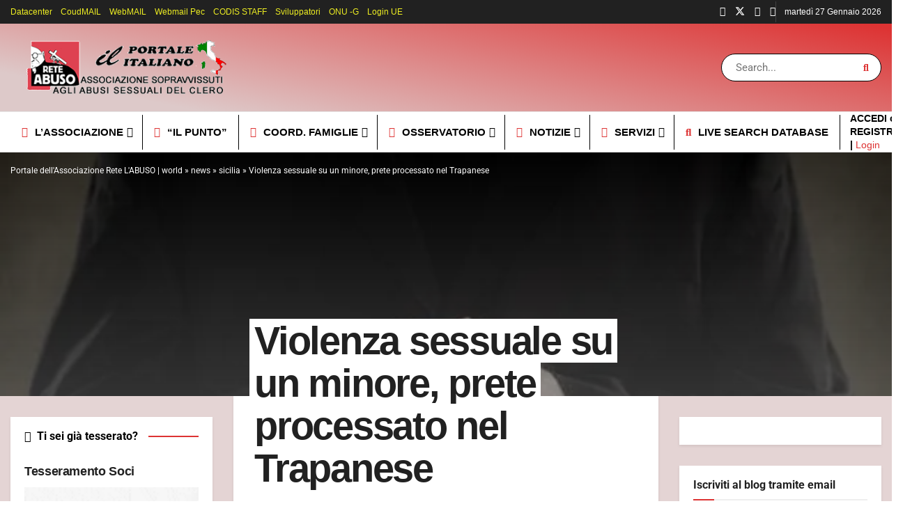

--- FILE ---
content_type: text/html; charset=UTF-8
request_url: https://retelabuso.org/2018/10/05/violenza-sessuale-su-un-minore-prete-processato-nel-trapanese/
body_size: 62740
content:
<!doctype html>
<!--[if lt IE 7]> <html class="no-js lt-ie9 lt-ie8 lt-ie7" lang="it-IT" prefix="og: https://ogp.me/ns#"> <![endif]-->
<!--[if IE 7]>    <html class="no-js lt-ie9 lt-ie8" lang="it-IT" prefix="og: https://ogp.me/ns#"> <![endif]-->
<!--[if IE 8]>    <html class="no-js lt-ie9" lang="it-IT" prefix="og: https://ogp.me/ns#"> <![endif]-->
<!--[if IE 9]>    <html class="no-js lt-ie10" lang="it-IT" prefix="og: https://ogp.me/ns#"> <![endif]-->
<!--[if gt IE 8]><!--> <html class="no-js" lang="it-IT" prefix="og: https://ogp.me/ns#"> <!--<![endif]-->
<head><script>(function(w,i,g){w[g]=w[g]||[];if(typeof w[g].push=='function')w[g].push(i)})
(window,'GTM-T5SJW24','google_tags_first_party');</script><script>(function(w,d,s,l){w[l]=w[l]||[];(function(){w[l].push(arguments);})('set', 'developer_id.dYzg1YT', true);
		w[l].push({'gtm.start':new Date().getTime(),event:'gtm.js'});var f=d.getElementsByTagName(s)[0],
		j=d.createElement(s);j.async=true;j.src='/u0pm/';
		f.parentNode.insertBefore(j,f);
		})(window,document,'script','dataLayer');</script>
    <meta http-equiv="Content-Type" content="text/html; charset=UTF-8" />
    <meta name='viewport' content='width=device-width, initial-scale=1, user-scalable=yes' />
    <link rel="profile" href="https://gmpg.org/xfn/11" />
    <link rel="pingback" href="https://retelabuso.org/xmlrpc.php" />
    			<script type="wphb-delay-type" data-wphb-type="text/javascript">
			  var jnews_ajax_url = '/?ajax-request=jnews'
			</script>
			<script type="wphb-delay-type" data-wphb-type="text/javascript">;window.jnews=window.jnews||{},window.jnews.library=window.jnews.library||{},window.jnews.library=function(){"use strict";var e=this;e.win=window,e.doc=document,e.noop=function(){},e.globalBody=e.doc.getElementsByTagName("body")[0],e.globalBody=e.globalBody?e.globalBody:e.doc,e.win.jnewsDataStorage=e.win.jnewsDataStorage||{_storage:new WeakMap,put:function(e,t,n){this._storage.has(e)||this._storage.set(e,new Map),this._storage.get(e).set(t,n)},get:function(e,t){return this._storage.get(e).get(t)},has:function(e,t){return this._storage.has(e)&&this._storage.get(e).has(t)},remove:function(e,t){var n=this._storage.get(e).delete(t);return 0===!this._storage.get(e).size&&this._storage.delete(e),n}},e.windowWidth=function(){return e.win.innerWidth||e.docEl.clientWidth||e.globalBody.clientWidth},e.windowHeight=function(){return e.win.innerHeight||e.docEl.clientHeight||e.globalBody.clientHeight},e.requestAnimationFrame=e.win.requestAnimationFrame||e.win.webkitRequestAnimationFrame||e.win.mozRequestAnimationFrame||e.win.msRequestAnimationFrame||window.oRequestAnimationFrame||function(e){return setTimeout(e,1e3/60)},e.cancelAnimationFrame=e.win.cancelAnimationFrame||e.win.webkitCancelAnimationFrame||e.win.webkitCancelRequestAnimationFrame||e.win.mozCancelAnimationFrame||e.win.msCancelRequestAnimationFrame||e.win.oCancelRequestAnimationFrame||function(e){clearTimeout(e)},e.classListSupport="classList"in document.createElement("_"),e.hasClass=e.classListSupport?function(e,t){return e.classList.contains(t)}:function(e,t){return e.className.indexOf(t)>=0},e.addClass=e.classListSupport?function(t,n){e.hasClass(t,n)||t.classList.add(n)}:function(t,n){e.hasClass(t,n)||(t.className+=" "+n)},e.removeClass=e.classListSupport?function(t,n){e.hasClass(t,n)&&t.classList.remove(n)}:function(t,n){e.hasClass(t,n)&&(t.className=t.className.replace(n,""))},e.objKeys=function(e){var t=[];for(var n in e)Object.prototype.hasOwnProperty.call(e,n)&&t.push(n);return t},e.isObjectSame=function(e,t){var n=!0;return JSON.stringify(e)!==JSON.stringify(t)&&(n=!1),n},e.extend=function(){for(var e,t,n,o=arguments[0]||{},i=1,a=arguments.length;i<a;i++)if(null!==(e=arguments[i]))for(t in e)o!==(n=e[t])&&void 0!==n&&(o[t]=n);return o},e.dataStorage=e.win.jnewsDataStorage,e.isVisible=function(e){return 0!==e.offsetWidth&&0!==e.offsetHeight||e.getBoundingClientRect().length},e.getHeight=function(e){return e.offsetHeight||e.clientHeight||e.getBoundingClientRect().height},e.getWidth=function(e){return e.offsetWidth||e.clientWidth||e.getBoundingClientRect().width},e.supportsPassive=!1;try{var t=Object.defineProperty({},"passive",{get:function(){e.supportsPassive=!0}});"createEvent"in e.doc?e.win.addEventListener("test",null,t):"fireEvent"in e.doc&&e.win.attachEvent("test",null)}catch(e){}e.passiveOption=!!e.supportsPassive&&{passive:!0},e.setStorage=function(e,t){e="jnews-"+e;var n={expired:Math.floor(((new Date).getTime()+432e5)/1e3)};t=Object.assign(n,t);localStorage.setItem(e,JSON.stringify(t))},e.getStorage=function(e){e="jnews-"+e;var t=localStorage.getItem(e);return null!==t&&0<t.length?JSON.parse(localStorage.getItem(e)):{}},e.expiredStorage=function(){var t,n="jnews-";for(var o in localStorage)o.indexOf(n)>-1&&"undefined"!==(t=e.getStorage(o.replace(n,""))).expired&&t.expired<Math.floor((new Date).getTime()/1e3)&&localStorage.removeItem(o)},e.addEvents=function(t,n,o){for(var i in n){var a=["touchstart","touchmove"].indexOf(i)>=0&&!o&&e.passiveOption;"createEvent"in e.doc?t.addEventListener(i,n[i],a):"fireEvent"in e.doc&&t.attachEvent("on"+i,n[i])}},e.removeEvents=function(t,n){for(var o in n)"createEvent"in e.doc?t.removeEventListener(o,n[o]):"fireEvent"in e.doc&&t.detachEvent("on"+o,n[o])},e.triggerEvents=function(t,n,o){var i;o=o||{detail:null};return"createEvent"in e.doc?(!(i=e.doc.createEvent("CustomEvent")||new CustomEvent(n)).initCustomEvent||i.initCustomEvent(n,!0,!1,o),void t.dispatchEvent(i)):"fireEvent"in e.doc?((i=e.doc.createEventObject()).eventType=n,void t.fireEvent("on"+i.eventType,i)):void 0},e.getParents=function(t,n){void 0===n&&(n=e.doc);for(var o=[],i=t.parentNode,a=!1;!a;)if(i){var r=i;r.querySelectorAll(n).length?a=!0:(o.push(r),i=r.parentNode)}else o=[],a=!0;return o},e.forEach=function(e,t,n){for(var o=0,i=e.length;o<i;o++)t.call(n,e[o],o)},e.getText=function(e){return e.innerText||e.textContent},e.setText=function(e,t){var n="object"==typeof t?t.innerText||t.textContent:t;e.innerText&&(e.innerText=n),e.textContent&&(e.textContent=n)},e.httpBuildQuery=function(t){return e.objKeys(t).reduce(function t(n){var o=arguments.length>1&&void 0!==arguments[1]?arguments[1]:null;return function(i,a){var r=n[a];a=encodeURIComponent(a);var s=o?"".concat(o,"[").concat(a,"]"):a;return null==r||"function"==typeof r?(i.push("".concat(s,"=")),i):["number","boolean","string"].includes(typeof r)?(i.push("".concat(s,"=").concat(encodeURIComponent(r))),i):(i.push(e.objKeys(r).reduce(t(r,s),[]).join("&")),i)}}(t),[]).join("&")},e.get=function(t,n,o,i){return o="function"==typeof o?o:e.noop,e.ajax("GET",t,n,o,i)},e.post=function(t,n,o,i){return o="function"==typeof o?o:e.noop,e.ajax("POST",t,n,o,i)},e.ajax=function(t,n,o,i,a){var r=new XMLHttpRequest,s=n,c=e.httpBuildQuery(o);if(t=-1!=["GET","POST"].indexOf(t)?t:"GET",r.open(t,s+("GET"==t?"?"+c:""),!0),"POST"==t&&r.setRequestHeader("Content-type","application/x-www-form-urlencoded"),r.setRequestHeader("X-Requested-With","XMLHttpRequest"),r.onreadystatechange=function(){4===r.readyState&&200<=r.status&&300>r.status&&"function"==typeof i&&i.call(void 0,r.response)},void 0!==a&&!a){return{xhr:r,send:function(){r.send("POST"==t?c:null)}}}return r.send("POST"==t?c:null),{xhr:r}},e.scrollTo=function(t,n,o){function i(e,t,n){this.start=this.position(),this.change=e-this.start,this.currentTime=0,this.increment=20,this.duration=void 0===n?500:n,this.callback=t,this.finish=!1,this.animateScroll()}return Math.easeInOutQuad=function(e,t,n,o){return(e/=o/2)<1?n/2*e*e+t:-n/2*(--e*(e-2)-1)+t},i.prototype.stop=function(){this.finish=!0},i.prototype.move=function(t){e.doc.documentElement.scrollTop=t,e.globalBody.parentNode.scrollTop=t,e.globalBody.scrollTop=t},i.prototype.position=function(){return e.doc.documentElement.scrollTop||e.globalBody.parentNode.scrollTop||e.globalBody.scrollTop},i.prototype.animateScroll=function(){this.currentTime+=this.increment;var t=Math.easeInOutQuad(this.currentTime,this.start,this.change,this.duration);this.move(t),this.currentTime<this.duration&&!this.finish?e.requestAnimationFrame.call(e.win,this.animateScroll.bind(this)):this.callback&&"function"==typeof this.callback&&this.callback()},new i(t,n,o)},e.unwrap=function(t){var n,o=t;e.forEach(t,(function(e,t){n?n+=e:n=e})),o.replaceWith(n)},e.performance={start:function(e){performance.mark(e+"Start")},stop:function(e){performance.mark(e+"End"),performance.measure(e,e+"Start",e+"End")}},e.fps=function(){var t=0,n=0,o=0;!function(){var i=t=0,a=0,r=0,s=document.getElementById("fpsTable"),c=function(t){void 0===document.getElementsByTagName("body")[0]?e.requestAnimationFrame.call(e.win,(function(){c(t)})):document.getElementsByTagName("body")[0].appendChild(t)};null===s&&((s=document.createElement("div")).style.position="fixed",s.style.top="120px",s.style.left="10px",s.style.width="100px",s.style.height="20px",s.style.border="1px solid black",s.style.fontSize="11px",s.style.zIndex="100000",s.style.backgroundColor="white",s.id="fpsTable",c(s));var l=function(){o++,n=Date.now(),(a=(o/(r=(n-t)/1e3)).toPrecision(2))!=i&&(i=a,s.innerHTML=i+"fps"),1<r&&(t=n,o=0),e.requestAnimationFrame.call(e.win,l)};l()}()},e.instr=function(e,t){for(var n=0;n<t.length;n++)if(-1!==e.toLowerCase().indexOf(t[n].toLowerCase()))return!0},e.winLoad=function(t,n){function o(o){if("complete"===e.doc.readyState||"interactive"===e.doc.readyState)return!o||n?setTimeout(t,n||1):t(o),1}o()||e.addEvents(e.win,{load:o})},e.docReady=function(t,n){function o(o){if("complete"===e.doc.readyState||"interactive"===e.doc.readyState)return!o||n?setTimeout(t,n||1):t(o),1}o()||e.addEvents(e.doc,{DOMContentLoaded:o})},e.fireOnce=function(){e.docReady((function(){e.assets=e.assets||[],e.assets.length&&(e.boot(),e.load_assets())}),50)},e.boot=function(){e.length&&e.doc.querySelectorAll("style[media]").forEach((function(e){"not all"==e.getAttribute("media")&&e.removeAttribute("media")}))},e.create_js=function(t,n){var o=e.doc.createElement("script");switch(o.setAttribute("src",t),n){case"defer":o.setAttribute("defer",!0);break;case"async":o.setAttribute("async",!0);break;case"deferasync":o.setAttribute("defer",!0),o.setAttribute("async",!0)}e.globalBody.appendChild(o)},e.load_assets=function(){"object"==typeof e.assets&&e.forEach(e.assets.slice(0),(function(t,n){var o="";t.defer&&(o+="defer"),t.async&&(o+="async"),e.create_js(t.url,o);var i=e.assets.indexOf(t);i>-1&&e.assets.splice(i,1)})),e.assets=jnewsoption.au_scripts=window.jnewsads=[]},e.setCookie=function(e,t,n){var o="";if(n){var i=new Date;i.setTime(i.getTime()+24*n*60*60*1e3),o="; expires="+i.toUTCString()}document.cookie=e+"="+(t||"")+o+"; path=/"},e.getCookie=function(e){for(var t=e+"=",n=document.cookie.split(";"),o=0;o<n.length;o++){for(var i=n[o];" "==i.charAt(0);)i=i.substring(1,i.length);if(0==i.indexOf(t))return i.substring(t.length,i.length)}return null},e.eraseCookie=function(e){document.cookie=e+"=; Path=/; Expires=Thu, 01 Jan 1970 00:00:01 GMT;"},e.docReady((function(){e.globalBody=e.globalBody==e.doc?e.doc.getElementsByTagName("body")[0]:e.globalBody,e.globalBody=e.globalBody?e.globalBody:e.doc})),e.winLoad((function(){e.winLoad((function(){var t=!1;if(void 0!==window.jnewsadmin)if(void 0!==window.file_version_checker){var n=e.objKeys(window.file_version_checker);n.length?n.forEach((function(e){t||"10.0.4"===window.file_version_checker[e]||(t=!0)})):t=!0}else t=!0;t&&(window.jnewsHelper.getMessage(),window.jnewsHelper.getNotice())}),2500)}))},window.jnews.library=new window.jnews.library;</script>
<!-- Ottimizzazione per i motori di ricerca di Rank Math - https://rankmath.com/ -->
<title>Violenza Sessuale Su Un Minore, Prete Processato Nel Trapanese &raquo; Rete L&#039;ABUSO</title><link rel="preload" as="style" href="https://fonts.googleapis.com/css?family=Roboto:regular,700|Roboto%20Condensed:regular,700|PT%20Serif:regular,italic,700,700italic&display=optional" /><script src="/cdn-cgi/scripts/7d0fa10a/cloudflare-static/rocket-loader.min.js" data-cf-settings="6804af7ebb9499019108d818-|49"></script><style type="text/css">@font-face {font-family:Roboto;font-style:normal;font-weight:400;src:url(/cf-fonts/s/roboto/5.0.11/latin-ext/400/normal.woff2);unicode-range:U+0100-02AF,U+0304,U+0308,U+0329,U+1E00-1E9F,U+1EF2-1EFF,U+2020,U+20A0-20AB,U+20AD-20CF,U+2113,U+2C60-2C7F,U+A720-A7FF;font-display:optional;}@font-face {font-family:Roboto;font-style:normal;font-weight:400;src:url(/cf-fonts/s/roboto/5.0.11/greek/400/normal.woff2);unicode-range:U+0370-03FF;font-display:optional;}@font-face {font-family:Roboto;font-style:normal;font-weight:400;src:url(/cf-fonts/s/roboto/5.0.11/greek-ext/400/normal.woff2);unicode-range:U+1F00-1FFF;font-display:optional;}@font-face {font-family:Roboto;font-style:normal;font-weight:400;src:url(/cf-fonts/s/roboto/5.0.11/latin/400/normal.woff2);unicode-range:U+0000-00FF,U+0131,U+0152-0153,U+02BB-02BC,U+02C6,U+02DA,U+02DC,U+0304,U+0308,U+0329,U+2000-206F,U+2074,U+20AC,U+2122,U+2191,U+2193,U+2212,U+2215,U+FEFF,U+FFFD;font-display:optional;}@font-face {font-family:Roboto;font-style:normal;font-weight:400;src:url(/cf-fonts/s/roboto/5.0.11/cyrillic/400/normal.woff2);unicode-range:U+0301,U+0400-045F,U+0490-0491,U+04B0-04B1,U+2116;font-display:optional;}@font-face {font-family:Roboto;font-style:normal;font-weight:400;src:url(/cf-fonts/s/roboto/5.0.11/cyrillic-ext/400/normal.woff2);unicode-range:U+0460-052F,U+1C80-1C88,U+20B4,U+2DE0-2DFF,U+A640-A69F,U+FE2E-FE2F;font-display:optional;}@font-face {font-family:Roboto;font-style:normal;font-weight:400;src:url(/cf-fonts/s/roboto/5.0.11/vietnamese/400/normal.woff2);unicode-range:U+0102-0103,U+0110-0111,U+0128-0129,U+0168-0169,U+01A0-01A1,U+01AF-01B0,U+0300-0301,U+0303-0304,U+0308-0309,U+0323,U+0329,U+1EA0-1EF9,U+20AB;font-display:optional;}@font-face {font-family:Roboto;font-style:normal;font-weight:700;src:url(/cf-fonts/s/roboto/5.0.11/latin/700/normal.woff2);unicode-range:U+0000-00FF,U+0131,U+0152-0153,U+02BB-02BC,U+02C6,U+02DA,U+02DC,U+0304,U+0308,U+0329,U+2000-206F,U+2074,U+20AC,U+2122,U+2191,U+2193,U+2212,U+2215,U+FEFF,U+FFFD;font-display:optional;}@font-face {font-family:Roboto;font-style:normal;font-weight:700;src:url(/cf-fonts/s/roboto/5.0.11/vietnamese/700/normal.woff2);unicode-range:U+0102-0103,U+0110-0111,U+0128-0129,U+0168-0169,U+01A0-01A1,U+01AF-01B0,U+0300-0301,U+0303-0304,U+0308-0309,U+0323,U+0329,U+1EA0-1EF9,U+20AB;font-display:optional;}@font-face {font-family:Roboto;font-style:normal;font-weight:700;src:url(/cf-fonts/s/roboto/5.0.11/latin-ext/700/normal.woff2);unicode-range:U+0100-02AF,U+0304,U+0308,U+0329,U+1E00-1E9F,U+1EF2-1EFF,U+2020,U+20A0-20AB,U+20AD-20CF,U+2113,U+2C60-2C7F,U+A720-A7FF;font-display:optional;}@font-face {font-family:Roboto;font-style:normal;font-weight:700;src:url(/cf-fonts/s/roboto/5.0.11/greek/700/normal.woff2);unicode-range:U+0370-03FF;font-display:optional;}@font-face {font-family:Roboto;font-style:normal;font-weight:700;src:url(/cf-fonts/s/roboto/5.0.11/greek-ext/700/normal.woff2);unicode-range:U+1F00-1FFF;font-display:optional;}@font-face {font-family:Roboto;font-style:normal;font-weight:700;src:url(/cf-fonts/s/roboto/5.0.11/cyrillic-ext/700/normal.woff2);unicode-range:U+0460-052F,U+1C80-1C88,U+20B4,U+2DE0-2DFF,U+A640-A69F,U+FE2E-FE2F;font-display:optional;}@font-face {font-family:Roboto;font-style:normal;font-weight:700;src:url(/cf-fonts/s/roboto/5.0.11/cyrillic/700/normal.woff2);unicode-range:U+0301,U+0400-045F,U+0490-0491,U+04B0-04B1,U+2116;font-display:optional;}@font-face {font-family:Roboto Condensed;font-style:normal;font-weight:400;src:url(/cf-fonts/s/roboto-condensed/5.0.14/latin-ext/400/normal.woff2);unicode-range:U+0100-02AF,U+0304,U+0308,U+0329,U+1E00-1E9F,U+1EF2-1EFF,U+2020,U+20A0-20AB,U+20AD-20CF,U+2113,U+2C60-2C7F,U+A720-A7FF;font-display:optional;}@font-face {font-family:Roboto Condensed;font-style:normal;font-weight:400;src:url(/cf-fonts/s/roboto-condensed/5.0.14/cyrillic/400/normal.woff2);unicode-range:U+0301,U+0400-045F,U+0490-0491,U+04B0-04B1,U+2116;font-display:optional;}@font-face {font-family:Roboto Condensed;font-style:normal;font-weight:400;src:url(/cf-fonts/s/roboto-condensed/5.0.14/greek/400/normal.woff2);unicode-range:U+0370-03FF;font-display:optional;}@font-face {font-family:Roboto Condensed;font-style:normal;font-weight:400;src:url(/cf-fonts/s/roboto-condensed/5.0.14/vietnamese/400/normal.woff2);unicode-range:U+0102-0103,U+0110-0111,U+0128-0129,U+0168-0169,U+01A0-01A1,U+01AF-01B0,U+0300-0301,U+0303-0304,U+0308-0309,U+0323,U+0329,U+1EA0-1EF9,U+20AB;font-display:optional;}@font-face {font-family:Roboto Condensed;font-style:normal;font-weight:400;src:url(/cf-fonts/s/roboto-condensed/5.0.14/greek-ext/400/normal.woff2);unicode-range:U+1F00-1FFF;font-display:optional;}@font-face {font-family:Roboto Condensed;font-style:normal;font-weight:400;src:url(/cf-fonts/s/roboto-condensed/5.0.14/cyrillic-ext/400/normal.woff2);unicode-range:U+0460-052F,U+1C80-1C88,U+20B4,U+2DE0-2DFF,U+A640-A69F,U+FE2E-FE2F;font-display:optional;}@font-face {font-family:Roboto Condensed;font-style:normal;font-weight:400;src:url(/cf-fonts/s/roboto-condensed/5.0.14/latin/400/normal.woff2);unicode-range:U+0000-00FF,U+0131,U+0152-0153,U+02BB-02BC,U+02C6,U+02DA,U+02DC,U+0304,U+0308,U+0329,U+2000-206F,U+2074,U+20AC,U+2122,U+2191,U+2193,U+2212,U+2215,U+FEFF,U+FFFD;font-display:optional;}@font-face {font-family:Roboto Condensed;font-style:normal;font-weight:700;src:url(/cf-fonts/s/roboto-condensed/5.0.14/vietnamese/700/normal.woff2);unicode-range:U+0102-0103,U+0110-0111,U+0128-0129,U+0168-0169,U+01A0-01A1,U+01AF-01B0,U+0300-0301,U+0303-0304,U+0308-0309,U+0323,U+0329,U+1EA0-1EF9,U+20AB;font-display:optional;}@font-face {font-family:Roboto Condensed;font-style:normal;font-weight:700;src:url(/cf-fonts/s/roboto-condensed/5.0.14/cyrillic/700/normal.woff2);unicode-range:U+0301,U+0400-045F,U+0490-0491,U+04B0-04B1,U+2116;font-display:optional;}@font-face {font-family:Roboto Condensed;font-style:normal;font-weight:700;src:url(/cf-fonts/s/roboto-condensed/5.0.14/cyrillic-ext/700/normal.woff2);unicode-range:U+0460-052F,U+1C80-1C88,U+20B4,U+2DE0-2DFF,U+A640-A69F,U+FE2E-FE2F;font-display:optional;}@font-face {font-family:Roboto Condensed;font-style:normal;font-weight:700;src:url(/cf-fonts/s/roboto-condensed/5.0.14/greek-ext/700/normal.woff2);unicode-range:U+1F00-1FFF;font-display:optional;}@font-face {font-family:Roboto Condensed;font-style:normal;font-weight:700;src:url(/cf-fonts/s/roboto-condensed/5.0.14/greek/700/normal.woff2);unicode-range:U+0370-03FF;font-display:optional;}@font-face {font-family:Roboto Condensed;font-style:normal;font-weight:700;src:url(/cf-fonts/s/roboto-condensed/5.0.14/latin/700/normal.woff2);unicode-range:U+0000-00FF,U+0131,U+0152-0153,U+02BB-02BC,U+02C6,U+02DA,U+02DC,U+0304,U+0308,U+0329,U+2000-206F,U+2074,U+20AC,U+2122,U+2191,U+2193,U+2212,U+2215,U+FEFF,U+FFFD;font-display:optional;}@font-face {font-family:Roboto Condensed;font-style:normal;font-weight:700;src:url(/cf-fonts/s/roboto-condensed/5.0.14/latin-ext/700/normal.woff2);unicode-range:U+0100-02AF,U+0304,U+0308,U+0329,U+1E00-1E9F,U+1EF2-1EFF,U+2020,U+20A0-20AB,U+20AD-20CF,U+2113,U+2C60-2C7F,U+A720-A7FF;font-display:optional;}@font-face {font-family:PT Serif;font-style:normal;font-weight:400;src:url(/cf-fonts/s/pt-serif/5.0.19/cyrillic-ext/400/normal.woff2);unicode-range:U+0460-052F,U+1C80-1C88,U+20B4,U+2DE0-2DFF,U+A640-A69F,U+FE2E-FE2F;font-display:optional;}@font-face {font-family:PT Serif;font-style:normal;font-weight:400;src:url(/cf-fonts/s/pt-serif/5.0.19/latin-ext/400/normal.woff2);unicode-range:U+0100-02AF,U+0304,U+0308,U+0329,U+1E00-1E9F,U+1EF2-1EFF,U+2020,U+20A0-20AB,U+20AD-20CF,U+2113,U+2C60-2C7F,U+A720-A7FF;font-display:optional;}@font-face {font-family:PT Serif;font-style:normal;font-weight:400;src:url(/cf-fonts/s/pt-serif/5.0.19/cyrillic/400/normal.woff2);unicode-range:U+0301,U+0400-045F,U+0490-0491,U+04B0-04B1,U+2116;font-display:optional;}@font-face {font-family:PT Serif;font-style:normal;font-weight:400;src:url(/cf-fonts/s/pt-serif/5.0.19/latin/400/normal.woff2);unicode-range:U+0000-00FF,U+0131,U+0152-0153,U+02BB-02BC,U+02C6,U+02DA,U+02DC,U+0304,U+0308,U+0329,U+2000-206F,U+2074,U+20AC,U+2122,U+2191,U+2193,U+2212,U+2215,U+FEFF,U+FFFD;font-display:optional;}@font-face {font-family:PT Serif;font-style:italic;font-weight:400;src:url(/cf-fonts/s/pt-serif/5.0.19/cyrillic/400/italic.woff2);unicode-range:U+0301,U+0400-045F,U+0490-0491,U+04B0-04B1,U+2116;font-display:optional;}@font-face {font-family:PT Serif;font-style:italic;font-weight:400;src:url(/cf-fonts/s/pt-serif/5.0.19/cyrillic-ext/400/italic.woff2);unicode-range:U+0460-052F,U+1C80-1C88,U+20B4,U+2DE0-2DFF,U+A640-A69F,U+FE2E-FE2F;font-display:optional;}@font-face {font-family:PT Serif;font-style:italic;font-weight:400;src:url(/cf-fonts/s/pt-serif/5.0.19/latin-ext/400/italic.woff2);unicode-range:U+0100-02AF,U+0304,U+0308,U+0329,U+1E00-1E9F,U+1EF2-1EFF,U+2020,U+20A0-20AB,U+20AD-20CF,U+2113,U+2C60-2C7F,U+A720-A7FF;font-display:optional;}@font-face {font-family:PT Serif;font-style:italic;font-weight:400;src:url(/cf-fonts/s/pt-serif/5.0.19/latin/400/italic.woff2);unicode-range:U+0000-00FF,U+0131,U+0152-0153,U+02BB-02BC,U+02C6,U+02DA,U+02DC,U+0304,U+0308,U+0329,U+2000-206F,U+2074,U+20AC,U+2122,U+2191,U+2193,U+2212,U+2215,U+FEFF,U+FFFD;font-display:optional;}@font-face {font-family:PT Serif;font-style:normal;font-weight:700;src:url(/cf-fonts/s/pt-serif/5.0.19/latin/700/normal.woff2);unicode-range:U+0000-00FF,U+0131,U+0152-0153,U+02BB-02BC,U+02C6,U+02DA,U+02DC,U+0304,U+0308,U+0329,U+2000-206F,U+2074,U+20AC,U+2122,U+2191,U+2193,U+2212,U+2215,U+FEFF,U+FFFD;font-display:optional;}@font-face {font-family:PT Serif;font-style:normal;font-weight:700;src:url(/cf-fonts/s/pt-serif/5.0.19/cyrillic/700/normal.woff2);unicode-range:U+0301,U+0400-045F,U+0490-0491,U+04B0-04B1,U+2116;font-display:optional;}@font-face {font-family:PT Serif;font-style:normal;font-weight:700;src:url(/cf-fonts/s/pt-serif/5.0.19/cyrillic-ext/700/normal.woff2);unicode-range:U+0460-052F,U+1C80-1C88,U+20B4,U+2DE0-2DFF,U+A640-A69F,U+FE2E-FE2F;font-display:optional;}@font-face {font-family:PT Serif;font-style:normal;font-weight:700;src:url(/cf-fonts/s/pt-serif/5.0.19/latin-ext/700/normal.woff2);unicode-range:U+0100-02AF,U+0304,U+0308,U+0329,U+1E00-1E9F,U+1EF2-1EFF,U+2020,U+20A0-20AB,U+20AD-20CF,U+2113,U+2C60-2C7F,U+A720-A7FF;font-display:optional;}@font-face {font-family:PT Serif;font-style:italic;font-weight:700;src:url(/cf-fonts/s/pt-serif/5.0.19/latin/700/italic.woff2);unicode-range:U+0000-00FF,U+0131,U+0152-0153,U+02BB-02BC,U+02C6,U+02DA,U+02DC,U+0304,U+0308,U+0329,U+2000-206F,U+2074,U+20AC,U+2122,U+2191,U+2193,U+2212,U+2215,U+FEFF,U+FFFD;font-display:optional;}@font-face {font-family:PT Serif;font-style:italic;font-weight:700;src:url(/cf-fonts/s/pt-serif/5.0.19/cyrillic/700/italic.woff2);unicode-range:U+0301,U+0400-045F,U+0490-0491,U+04B0-04B1,U+2116;font-display:optional;}@font-face {font-family:PT Serif;font-style:italic;font-weight:700;src:url(/cf-fonts/s/pt-serif/5.0.19/latin-ext/700/italic.woff2);unicode-range:U+0100-02AF,U+0304,U+0308,U+0329,U+1E00-1E9F,U+1EF2-1EFF,U+2020,U+20A0-20AB,U+20AD-20CF,U+2113,U+2C60-2C7F,U+A720-A7FF;font-display:optional;}@font-face {font-family:PT Serif;font-style:italic;font-weight:700;src:url(/cf-fonts/s/pt-serif/5.0.19/cyrillic-ext/700/italic.woff2);unicode-range:U+0460-052F,U+1C80-1C88,U+20B4,U+2DE0-2DFF,U+A640-A69F,U+FE2E-FE2F;font-display:optional;}</style><noscript><link rel="stylesheet" href="https://fonts.googleapis.com/css?family=Roboto:regular,700|Roboto%20Condensed:regular,700|PT%20Serif:regular,italic,700,700italic&display=optional" /></noscript>
<meta name="description" content="È iniziato, in tribunale, a Marsala, un processo che vede un anziano prete, padre Nicolò Genna, 76 anni, imputato con l’accusa di violenza sessuale su un"/>
<meta name="robots" content="follow, index, max-snippet:-1, max-video-preview:-1, max-image-preview:large"/>
<link rel="canonical" href="https://retelabuso.org/2018/10/05/violenza-sessuale-su-un-minore-prete-processato-nel-trapanese/" />
<meta property="og:locale" content="it_IT" />
<meta property="og:type" content="article" />
<meta property="og:title" content="Violenza Sessuale Su Un Minore, Prete Processato Nel Trapanese &raquo; Rete L&#039;ABUSO" />
<meta property="og:description" content="È iniziato, in tribunale, a Marsala, un processo che vede un anziano prete, padre Nicolò Genna, 76 anni, imputato con l’accusa di violenza sessuale su un" />
<meta property="og:url" content="https://retelabuso.org/2018/10/05/violenza-sessuale-su-un-minore-prete-processato-nel-trapanese/" />
<meta property="og:site_name" content="Rete L&#039;ABUSO" />
<meta property="article:publisher" content="https://www.facebook.com/retelabuso" />
<meta property="article:author" content="https://www.facebook.com/retelabuso" />
<meta property="article:tag" content="indagato" />
<meta property="article:tag" content="Marsala" />
<meta property="article:tag" content="Palermo" />
<meta property="article:tag" content="processo" />
<meta property="article:section" content="Sicilia" />
<meta property="og:updated_time" content="2024-06-10T16:53:03+02:00" />
<meta property="fb:app_id" content="1590259345435383" />
<meta property="og:image" content="https://retelabuso.org/wp-content/uploads/2018/10/prete-generico-694340.610x431.jpg" />
<meta property="og:image:secure_url" content="https://retelabuso.org/wp-content/uploads/2018/10/prete-generico-694340.610x431.jpg" />
<meta property="og:image:width" content="610" />
<meta property="og:image:height" content="431" />
<meta property="og:image:alt" content="Violenza sessuale su un minore" />
<meta property="og:image:type" content="image/jpeg" />
<meta property="article:published_time" content="2018-10-05T16:06:29+02:00" />
<meta property="article:modified_time" content="2024-06-10T16:53:03+02:00" />
<meta name="twitter:card" content="summary_large_image" />
<meta name="twitter:title" content="Violenza Sessuale Su Un Minore, Prete Processato Nel Trapanese &raquo; Rete L&#039;ABUSO" />
<meta name="twitter:description" content="È iniziato, in tribunale, a Marsala, un processo che vede un anziano prete, padre Nicolò Genna, 76 anni, imputato con l’accusa di violenza sessuale su un" />
<meta name="twitter:site" content="@@RLABUSO" />
<meta name="twitter:creator" content="@RLABUSO" />
<meta name="twitter:image" content="https://retelabuso.org/wp-content/uploads/2018/10/prete-generico-694340.610x431.jpg" />
<meta name="twitter:label1" content="Scritto da" />
<meta name="twitter:data1" content="Redazione WebNews" />
<meta name="twitter:label2" content="Tempo di lettura" />
<meta name="twitter:data2" content="1 minuto" />
<script type="application/ld+json" class="rank-math-schema-pro">{"@context":"https://schema.org","@graph":[{"@type":"Place","@id":"https://retelabuso.org/#place","geo":{"@type":"GeoCoordinates","latitude":"44.306773533522176 ","longitude":" 8.483628524200498"},"hasMap":"https://www.google.com/maps/search/?api=1&amp;query=44.306773533522176 , 8.483628524200498","address":{"@type":"PostalAddress","streetAddress":"Via Pietro Giuria 3","addressRegion":"SV","postalCode":"17100","addressCountry":"Italia","addressLocality":"Savona"}},{"@type":["NGO","Organization"],"@id":"https://retelabuso.org/#organization","name":"Rete L'ABUSO HRC - ODV/ETS","url":"https://retelabuso.org","sameAs":["https://www.facebook.com/retelabuso","https://twitter.com/@RLABUSO","https://doc.retelabuso.net/index.php/u/Admin"],"email":"info@retelabuso.org","address":{"@type":"PostalAddress","streetAddress":"Via Pietro Giuria 3","addressRegion":"SV","postalCode":"17100","addressCountry":"Italia","addressLocality":"Savona"},"logo":{"@type":"ImageObject","@id":"https://retelabuso.org/#logo","url":"https://retelabuso.org/wp-content/uploads/2025/12/Logo-portale.gif","contentUrl":"https://retelabuso.org/wp-content/uploads/2025/12/Logo-portale.gif","caption":"Rete L'ABUSO","inLanguage":"it-IT","width":"352","height":"90"},"contactPoint":[{"@type":"ContactPoint","telephone":"+39 019 2047867","contactType":"customer support"},{"@type":"ContactPoint","telephone":"+39 392 7030000","contactType":"emergency"}],"description":"Associazione sopravvissuti agli abusi sessuali del clero. Osservatorio permanente sui crimini sessuali commessi dalle confessioni religiose.","taxID":"92111440092","location":{"@id":"https://retelabuso.org/#place"}},{"@type":"WebSite","@id":"https://retelabuso.org/#website","url":"https://retelabuso.org","name":"Rete L'ABUSO","alternateName":"Associazione Rete L'ABUSO","publisher":{"@id":"https://retelabuso.org/#organization"},"inLanguage":"it-IT"},{"@type":"ImageObject","@id":"https://retelabuso.org/wp-content/uploads/2018/10/prete-generico-694340.610x431.jpg","url":"https://retelabuso.org/wp-content/uploads/2018/10/prete-generico-694340.610x431.jpg","width":"610","height":"431","inLanguage":"it-IT"},{"@type":"BreadcrumbList","@id":"https://retelabuso.org/2018/10/05/violenza-sessuale-su-un-minore-prete-processato-nel-trapanese/#breadcrumb","itemListElement":[{"@type":"ListItem","position":"1","item":{"@id":"https://retelabuso.org/category/world/","name":"world"}},{"@type":"ListItem","position":"2","item":{"@id":"https://retelabuso.org/category/world/news/","name":"news"}},{"@type":"ListItem","position":"3","item":{"@id":"https://retelabuso.org/category/world/news/sicilia/","name":"sicilia"}},{"@type":"ListItem","position":"4","item":{"@id":"https://retelabuso.org/2018/10/05/violenza-sessuale-su-un-minore-prete-processato-nel-trapanese/","name":"Violenza sessuale su un minore, prete processato nel Trapanese"}}]},{"@type":"WebPage","@id":"https://retelabuso.org/2018/10/05/violenza-sessuale-su-un-minore-prete-processato-nel-trapanese/#webpage","url":"https://retelabuso.org/2018/10/05/violenza-sessuale-su-un-minore-prete-processato-nel-trapanese/","name":"Violenza Sessuale Su Un Minore, Prete Processato Nel Trapanese &raquo; Rete L&#039;ABUSO","datePublished":"2018-10-05T16:06:29+02:00","dateModified":"2024-06-10T16:53:03+02:00","isPartOf":{"@id":"https://retelabuso.org/#website"},"primaryImageOfPage":{"@id":"https://retelabuso.org/wp-content/uploads/2018/10/prete-generico-694340.610x431.jpg"},"inLanguage":"it-IT","breadcrumb":{"@id":"https://retelabuso.org/2018/10/05/violenza-sessuale-su-un-minore-prete-processato-nel-trapanese/#breadcrumb"}},{"@type":"Person","@id":"https://retelabuso.org/author/redazione-web/","name":"Redazione WebNews","url":"https://retelabuso.org/author/redazione-web/","image":{"@type":"ImageObject","@id":"https://retelabuso.org/wp-content/wphb-cache/gravatar/887/8874875b2488511c3a64099ec0e843a4x96.jpg","url":"https://retelabuso.org/wp-content/wphb-cache/gravatar/887/8874875b2488511c3a64099ec0e843a4x96.jpg","caption":"Redazione WebNews","inLanguage":"it-IT"},"sameAs":["https://retelabuso.org/","https://www.facebook.com/retelabuso","https://twitter.com/@RLABUSO"],"worksFor":{"@id":"https://retelabuso.org/#organization"}},{"@type":"NewsArticle","headline":"Violenza Sessuale Su Un Minore, Prete Processato Nel Trapanese &raquo; Rete L&#039;ABUSO","keywords":"Violenza sessuale su un minore, prete processato nel Trapanese","datePublished":"2018-10-05T16:06:29+02:00","dateModified":"2024-06-10T16:53:03+02:00","articleSection":"Sicilia","author":{"@id":"https://retelabuso.org/author/redazione-web/","name":"Redazione WebNews"},"publisher":{"@id":"https://retelabuso.org/#organization"},"description":"\u00c8 iniziato, in tribunale, a Marsala, un processo che vede un anziano prete,\u00a0padre Nicol\u00f2 Genna, 76 anni, imputato con l\u2019accusa di\u00a0violenza sessuale su un","copyrightYear":"2024","copyrightHolder":{"@id":"https://retelabuso.org/#organization"},"name":"Violenza Sessuale Su Un Minore, Prete Processato Nel Trapanese &raquo; Rete L&#039;ABUSO","@id":"https://retelabuso.org/2018/10/05/violenza-sessuale-su-un-minore-prete-processato-nel-trapanese/#richSnippet","isPartOf":{"@id":"https://retelabuso.org/2018/10/05/violenza-sessuale-su-un-minore-prete-processato-nel-trapanese/#webpage"},"image":{"@id":"https://retelabuso.org/wp-content/uploads/2018/10/prete-generico-694340.610x431.jpg"},"inLanguage":"it-IT","mainEntityOfPage":{"@id":"https://retelabuso.org/2018/10/05/violenza-sessuale-su-un-minore-prete-processato-nel-trapanese/#webpage"}}]}</script>
<!-- /Rank Math WordPress SEO plugin -->

<link rel='dns-prefetch' href='//stats.wp.com' />
<link rel='dns-prefetch' href='//fonts.googleapis.com' />
<link rel='dns-prefetch' href='//fonts.gstatic.com' />
<link rel='dns-prefetch' href='//ajax.googleapis.com' />
<link rel='dns-prefetch' href='//apis.google.com' />
<link rel='dns-prefetch' href='//google-analytics.com' />
<link rel='dns-prefetch' href='//www.google-analytics.com' />
<link rel='dns-prefetch' href='//ssl.google-analytics.com' />
<link rel='dns-prefetch' href='//youtube.com' />
<link rel='dns-prefetch' href='//s.gravatar.com' />
<link rel='dns-prefetch' href='//v0.wordpress.com' />
<link href="https://fonts.googleapis.com" rel='preconnect' />
<link href='//fonts.gstatic.com' crossorigin='' rel='preconnect' />

<link rel="alternate" title="oEmbed (JSON)" type="application/json+oembed" href="https://retelabuso.org/wp-json/oembed/1.0/embed?url=https%3A%2F%2Fretelabuso.org%2F2018%2F10%2F05%2Fviolenza-sessuale-su-un-minore-prete-processato-nel-trapanese%2F" />
<link rel="alternate" title="oEmbed (XML)" type="text/xml+oembed" href="https://retelabuso.org/wp-json/oembed/1.0/embed?url=https%3A%2F%2Fretelabuso.org%2F2018%2F10%2F05%2Fviolenza-sessuale-su-un-minore-prete-processato-nel-trapanese%2F&#038;format=xml" />
<script type="wphb-delay-type" data-cfasync="false" data-wpfc-render="false">
		(function () {
			window.dataLayer = window.dataLayer || [];function gtag(){dataLayer.push(arguments);}

			// Set the developer ID.
			gtag('set', 'developer_id.dMmRkYz', true);

			// Set default consent state based on plugin settings.
			gtag('consent', 'default', {
				'ad_storage': 'denied',
				'analytics_storage': 'denied',
				'ad_user_data': 'denied',
				'ad_personalization': 'denied',
				'security_storage': 'granted',
				'functionality_storage': 'granted',
				'wait_for_update': 500,
			});
		})();
	</script><style id='wp-img-auto-sizes-contain-inline-css' type='text/css'>
img:is([sizes=auto i],[sizes^="auto," i]){contain-intrinsic-size:3000px 1500px}
/*# sourceURL=wp-img-auto-sizes-contain-inline-css */
</style>
<link rel='stylesheet' id='style-css' href='https://retelabuso.org/wp-content/plugins/powerpress/css/blueprint.min.css' type='text/css' media='all' />
<style id='wp-emoji-styles-inline-css' type='text/css'>

	img.wp-smiley, img.emoji {
		display: inline !important;
		border: none !important;
		box-shadow: none !important;
		height: 1em !important;
		width: 1em !important;
		margin: 0 0.07em !important;
		vertical-align: -0.1em !important;
		background: none !important;
		padding: 0 !important;
	}
/*# sourceURL=wp-emoji-styles-inline-css */
</style>
<link rel='stylesheet' id='wp-block-library-css' href='https://retelabuso.org/wp-includes/css/dist/block-library/style.min.css' type='text/css' media='all' />
<link rel='stylesheet' id='wp-block-heading-css' href='https://retelabuso.org/wp-includes/blocks/heading/style.min.css' type='text/css' media='all' />
<link rel='stylesheet' id='wp-block-group-css' href='https://retelabuso.org/wp-includes/blocks/group/style.min.css' type='text/css' media='all' />
<link rel='stylesheet' id='wp-block-paragraph-css' href='https://retelabuso.org/wp-includes/blocks/paragraph/style.min.css' type='text/css' media='all' />
<style id='global-styles-inline-css' type='text/css'>
:root{--wp--preset--aspect-ratio--square: 1;--wp--preset--aspect-ratio--4-3: 4/3;--wp--preset--aspect-ratio--3-4: 3/4;--wp--preset--aspect-ratio--3-2: 3/2;--wp--preset--aspect-ratio--2-3: 2/3;--wp--preset--aspect-ratio--16-9: 16/9;--wp--preset--aspect-ratio--9-16: 9/16;--wp--preset--color--black: #000000;--wp--preset--color--cyan-bluish-gray: #abb8c3;--wp--preset--color--white: #ffffff;--wp--preset--color--pale-pink: #f78da7;--wp--preset--color--vivid-red: #cf2e2e;--wp--preset--color--luminous-vivid-orange: #ff6900;--wp--preset--color--luminous-vivid-amber: #fcb900;--wp--preset--color--light-green-cyan: #7bdcb5;--wp--preset--color--vivid-green-cyan: #00d084;--wp--preset--color--pale-cyan-blue: #8ed1fc;--wp--preset--color--vivid-cyan-blue: #0693e3;--wp--preset--color--vivid-purple: #9b51e0;--wp--preset--gradient--vivid-cyan-blue-to-vivid-purple: linear-gradient(135deg,rgb(6,147,227) 0%,rgb(155,81,224) 100%);--wp--preset--gradient--light-green-cyan-to-vivid-green-cyan: linear-gradient(135deg,rgb(122,220,180) 0%,rgb(0,208,130) 100%);--wp--preset--gradient--luminous-vivid-amber-to-luminous-vivid-orange: linear-gradient(135deg,rgb(252,185,0) 0%,rgb(255,105,0) 100%);--wp--preset--gradient--luminous-vivid-orange-to-vivid-red: linear-gradient(135deg,rgb(255,105,0) 0%,rgb(207,46,46) 100%);--wp--preset--gradient--very-light-gray-to-cyan-bluish-gray: linear-gradient(135deg,rgb(238,238,238) 0%,rgb(169,184,195) 100%);--wp--preset--gradient--cool-to-warm-spectrum: linear-gradient(135deg,rgb(74,234,220) 0%,rgb(151,120,209) 20%,rgb(207,42,186) 40%,rgb(238,44,130) 60%,rgb(251,105,98) 80%,rgb(254,248,76) 100%);--wp--preset--gradient--blush-light-purple: linear-gradient(135deg,rgb(255,206,236) 0%,rgb(152,150,240) 100%);--wp--preset--gradient--blush-bordeaux: linear-gradient(135deg,rgb(254,205,165) 0%,rgb(254,45,45) 50%,rgb(107,0,62) 100%);--wp--preset--gradient--luminous-dusk: linear-gradient(135deg,rgb(255,203,112) 0%,rgb(199,81,192) 50%,rgb(65,88,208) 100%);--wp--preset--gradient--pale-ocean: linear-gradient(135deg,rgb(255,245,203) 0%,rgb(182,227,212) 50%,rgb(51,167,181) 100%);--wp--preset--gradient--electric-grass: linear-gradient(135deg,rgb(202,248,128) 0%,rgb(113,206,126) 100%);--wp--preset--gradient--midnight: linear-gradient(135deg,rgb(2,3,129) 0%,rgb(40,116,252) 100%);--wp--preset--font-size--small: 13px;--wp--preset--font-size--medium: 20px;--wp--preset--font-size--large: 36px;--wp--preset--font-size--x-large: 42px;--wp--preset--spacing--20: 0.44rem;--wp--preset--spacing--30: 0.67rem;--wp--preset--spacing--40: 1rem;--wp--preset--spacing--50: 1.5rem;--wp--preset--spacing--60: 2.25rem;--wp--preset--spacing--70: 3.38rem;--wp--preset--spacing--80: 5.06rem;--wp--preset--shadow--natural: 6px 6px 9px rgba(0, 0, 0, 0.2);--wp--preset--shadow--deep: 12px 12px 50px rgba(0, 0, 0, 0.4);--wp--preset--shadow--sharp: 6px 6px 0px rgba(0, 0, 0, 0.2);--wp--preset--shadow--outlined: 6px 6px 0px -3px rgb(255, 255, 255), 6px 6px rgb(0, 0, 0);--wp--preset--shadow--crisp: 6px 6px 0px rgb(0, 0, 0);}:where(.is-layout-flex){gap: 0.5em;}:where(.is-layout-grid){gap: 0.5em;}body .is-layout-flex{display: flex;}.is-layout-flex{flex-wrap: wrap;align-items: center;}.is-layout-flex > :is(*, div){margin: 0;}body .is-layout-grid{display: grid;}.is-layout-grid > :is(*, div){margin: 0;}:where(.wp-block-columns.is-layout-flex){gap: 2em;}:where(.wp-block-columns.is-layout-grid){gap: 2em;}:where(.wp-block-post-template.is-layout-flex){gap: 1.25em;}:where(.wp-block-post-template.is-layout-grid){gap: 1.25em;}.has-black-color{color: var(--wp--preset--color--black) !important;}.has-cyan-bluish-gray-color{color: var(--wp--preset--color--cyan-bluish-gray) !important;}.has-white-color{color: var(--wp--preset--color--white) !important;}.has-pale-pink-color{color: var(--wp--preset--color--pale-pink) !important;}.has-vivid-red-color{color: var(--wp--preset--color--vivid-red) !important;}.has-luminous-vivid-orange-color{color: var(--wp--preset--color--luminous-vivid-orange) !important;}.has-luminous-vivid-amber-color{color: var(--wp--preset--color--luminous-vivid-amber) !important;}.has-light-green-cyan-color{color: var(--wp--preset--color--light-green-cyan) !important;}.has-vivid-green-cyan-color{color: var(--wp--preset--color--vivid-green-cyan) !important;}.has-pale-cyan-blue-color{color: var(--wp--preset--color--pale-cyan-blue) !important;}.has-vivid-cyan-blue-color{color: var(--wp--preset--color--vivid-cyan-blue) !important;}.has-vivid-purple-color{color: var(--wp--preset--color--vivid-purple) !important;}.has-black-background-color{background-color: var(--wp--preset--color--black) !important;}.has-cyan-bluish-gray-background-color{background-color: var(--wp--preset--color--cyan-bluish-gray) !important;}.has-white-background-color{background-color: var(--wp--preset--color--white) !important;}.has-pale-pink-background-color{background-color: var(--wp--preset--color--pale-pink) !important;}.has-vivid-red-background-color{background-color: var(--wp--preset--color--vivid-red) !important;}.has-luminous-vivid-orange-background-color{background-color: var(--wp--preset--color--luminous-vivid-orange) !important;}.has-luminous-vivid-amber-background-color{background-color: var(--wp--preset--color--luminous-vivid-amber) !important;}.has-light-green-cyan-background-color{background-color: var(--wp--preset--color--light-green-cyan) !important;}.has-vivid-green-cyan-background-color{background-color: var(--wp--preset--color--vivid-green-cyan) !important;}.has-pale-cyan-blue-background-color{background-color: var(--wp--preset--color--pale-cyan-blue) !important;}.has-vivid-cyan-blue-background-color{background-color: var(--wp--preset--color--vivid-cyan-blue) !important;}.has-vivid-purple-background-color{background-color: var(--wp--preset--color--vivid-purple) !important;}.has-black-border-color{border-color: var(--wp--preset--color--black) !important;}.has-cyan-bluish-gray-border-color{border-color: var(--wp--preset--color--cyan-bluish-gray) !important;}.has-white-border-color{border-color: var(--wp--preset--color--white) !important;}.has-pale-pink-border-color{border-color: var(--wp--preset--color--pale-pink) !important;}.has-vivid-red-border-color{border-color: var(--wp--preset--color--vivid-red) !important;}.has-luminous-vivid-orange-border-color{border-color: var(--wp--preset--color--luminous-vivid-orange) !important;}.has-luminous-vivid-amber-border-color{border-color: var(--wp--preset--color--luminous-vivid-amber) !important;}.has-light-green-cyan-border-color{border-color: var(--wp--preset--color--light-green-cyan) !important;}.has-vivid-green-cyan-border-color{border-color: var(--wp--preset--color--vivid-green-cyan) !important;}.has-pale-cyan-blue-border-color{border-color: var(--wp--preset--color--pale-cyan-blue) !important;}.has-vivid-cyan-blue-border-color{border-color: var(--wp--preset--color--vivid-cyan-blue) !important;}.has-vivid-purple-border-color{border-color: var(--wp--preset--color--vivid-purple) !important;}.has-vivid-cyan-blue-to-vivid-purple-gradient-background{background: var(--wp--preset--gradient--vivid-cyan-blue-to-vivid-purple) !important;}.has-light-green-cyan-to-vivid-green-cyan-gradient-background{background: var(--wp--preset--gradient--light-green-cyan-to-vivid-green-cyan) !important;}.has-luminous-vivid-amber-to-luminous-vivid-orange-gradient-background{background: var(--wp--preset--gradient--luminous-vivid-amber-to-luminous-vivid-orange) !important;}.has-luminous-vivid-orange-to-vivid-red-gradient-background{background: var(--wp--preset--gradient--luminous-vivid-orange-to-vivid-red) !important;}.has-very-light-gray-to-cyan-bluish-gray-gradient-background{background: var(--wp--preset--gradient--very-light-gray-to-cyan-bluish-gray) !important;}.has-cool-to-warm-spectrum-gradient-background{background: var(--wp--preset--gradient--cool-to-warm-spectrum) !important;}.has-blush-light-purple-gradient-background{background: var(--wp--preset--gradient--blush-light-purple) !important;}.has-blush-bordeaux-gradient-background{background: var(--wp--preset--gradient--blush-bordeaux) !important;}.has-luminous-dusk-gradient-background{background: var(--wp--preset--gradient--luminous-dusk) !important;}.has-pale-ocean-gradient-background{background: var(--wp--preset--gradient--pale-ocean) !important;}.has-electric-grass-gradient-background{background: var(--wp--preset--gradient--electric-grass) !important;}.has-midnight-gradient-background{background: var(--wp--preset--gradient--midnight) !important;}.has-small-font-size{font-size: var(--wp--preset--font-size--small) !important;}.has-medium-font-size{font-size: var(--wp--preset--font-size--medium) !important;}.has-large-font-size{font-size: var(--wp--preset--font-size--large) !important;}.has-x-large-font-size{font-size: var(--wp--preset--font-size--x-large) !important;}
/*# sourceURL=global-styles-inline-css */
</style>

<style id='classic-theme-styles-inline-css' type='text/css'>
/*! This file is auto-generated */
.wp-block-button__link{color:#fff;background-color:#32373c;border-radius:9999px;box-shadow:none;text-decoration:none;padding:calc(.667em + 2px) calc(1.333em + 2px);font-size:1.125em}.wp-block-file__button{background:#32373c;color:#fff;text-decoration:none}
/*# sourceURL=/wp-includes/css/classic-themes.min.css */
</style>
<link rel='stylesheet' id='wphb-1-css' href='https://retelabuso.org/wp-content/uploads/hummingbird-assets/2cfdf75b99a924ab26d181ee26c0ad63.css' type='text/css' media='all' />
<link rel='stylesheet' id='wpconsent-placeholders-css-css' href='https://retelabuso.org/wp-content/uploads/hummingbird-assets/8dc09063431b0134a9fd19cb35be9edb.css' type='text/css' media='all' />
<style id='wpconsent-placeholders-css-inline-css' type='text/css'>
:root{--wpconsent-z-index: 900000; --wpconsent-background: #04194e; --wpconsent-text: #ffffff; --wpconsent-outline-color: rgba(255, 255, 255, 0.2); --wpconsent-accept-bg: #ffcd2a; --wpconsent-cancel-bg: #ffffff; --wpconsent-preferences-bg: #ffffff; --wpconsent-accept-color: #000000; --wpconsent-cancel-color: #000000; --wpconsent-preferences-color: #000000; --wpconsent-font-size: 16px;}
/*# sourceURL=wpconsent-placeholders-css-inline-css */
</style>
<link rel='stylesheet' id='wphb-2-css' href='https://retelabuso.org/wp-content/uploads/hummingbird-assets/cf898e8986d1783b8d7e81c36c5a2359.css' type='text/css' media='all' />

<link rel='stylesheet' id='wphb-3-css' href='https://retelabuso.org/wp-content/uploads/hummingbird-assets/93c8e8cc1435decbd43a5963a52552ec.css' type='text/css' media='all' />
<script type="wphb-delay-type" data-wphb-type="text/javascript" src="https://retelabuso.org/wp-includes/js/jquery/jquery.min.js" id="jquery-core-js"></script>
<script type="wphb-delay-type" data-wphb-type="text/javascript" src="https://retelabuso.org/wp-includes/js/jquery/jquery-migrate.min.js" id="jquery-migrate-js"></script>
<script type="wphb-delay-type" data-wphb-type="text/javascript" src="https://retelabuso.org/wp-content/uploads/hummingbird-assets/97e3da0788ba10670a49c6ea64918fab.js" id="swpm.password-toggle-js"></script>
<link rel="https://api.w.org/" href="https://retelabuso.org/wp-json/" /><link rel="alternate" title="JSON" type="application/json" href="https://retelabuso.org/wp-json/wp/v2/posts/83010" /><link rel="EditURI" type="application/rsd+xml" title="RSD" href="https://retelabuso.org/xmlrpc.php?rsd" />
<meta name="generator" content="WordPress 6.9" />
<link rel='shortlink' href='https://wp.me/p8ayDC-lAS' />
            <script type="wphb-delay-type" data-wphb-type="text/javascript"><!--
                                function powerpress_pinw(pinw_url){window.open(pinw_url, 'PowerPressPlayer','toolbar=0,status=0,resizable=1,width=460,height=320');	return false;}
                //-->

                // tabnab protection
                window.addEventListener('load', function () {
                    // make all links have rel="noopener noreferrer"
                    document.querySelectorAll('a[target="_blank"]').forEach(link => {
                        link.setAttribute('rel', 'noopener noreferrer');
                    });
                });
            </script>
            	<style>img#wpstats{display:none}</style>
					<link rel="preload" href="https://retelabuso.org/wp-content/plugins/hustle/assets/hustle-ui/fonts/hustle-icons-font.woff2" as="font" type="font/woff2" crossorigin>
		<meta name="generator" content="Powered by WPBakery Page Builder - drag and drop page builder for WordPress."/>
<style id="hustle-module-6-0-styles" class="hustle-module-styles hustle-module-styles-6">@media screen and (min-width: 783px) {.hustle-ui:not(.hustle-size--small).module_id_6 .hustle-slidein-content .hustle-info {max-width: 500px;}}@media screen and (min-width: 783px) {.hustle-ui:not(.hustle-size--small).module_id_6 .hustle-slidein-content .hustle-layout {min-height: 100%;}}.hustle-ui.module_id_6  .hustle-slidein-content {-moz-box-shadow: 0px 0px 0px 0px rgba(0,0,0,0);-webkit-box-shadow: 0px 0px 0px 0px rgba(0,0,0,0);box-shadow: 0px 0px 0px 0px rgba(0,0,0,0);}@media screen and (min-width: 783px) {.hustle-ui:not(.hustle-size--small).module_id_6  .hustle-slidein-content {-moz-box-shadow: 0px 0px 0px 0px rgba(0,0,0,0);-webkit-box-shadow: 0px 0px 0px 0px rgba(0,0,0,0);box-shadow: 0px 0px 0px 0px rgba(0,0,0,0);}} .hustle-ui.module_id_6 .hustle-layout .hustle-layout-body {margin: 0px 0px 0px 0px;padding: 306px 0px 56px 0px;border-width: 0px 0px 0px 0px;border-style: solid;border-color: rgba(0,0,0,0);border-radius: 0px 0px 0px 0px;overflow: hidden;background-color: #cc0100;}@media screen and (min-width: 783px) {.hustle-ui:not(.hustle-size--small).module_id_6 .hustle-layout .hustle-layout-body {margin: 0px 0px 0px 0px;padding: 296px 40px 50px 40px;border-width: 0px 0px 0px 0px;border-style: solid;border-radius: 0px 0px 0px 0px;}} .hustle-ui.module_id_6 .hustle-layout .hustle-layout-header {padding: 0px 0px 0px 0px;border-width: 0px 0px 0px 0px;border-style: solid;border-color: rgba(0,0,0,0);border-radius: 0px 0px 0px 0px;background-color: rgba(0,0,0,0);-moz-box-shadow: 0px 0px 0px 0px rgba(0,0,0,0);-webkit-box-shadow: 0px 0px 0px 0px rgba(0,0,0,0);box-shadow: 0px 0px 0px 0px rgba(0,0,0,0);}@media screen and (min-width: 783px) {.hustle-ui:not(.hustle-size--small).module_id_6 .hustle-layout .hustle-layout-header {padding: 0px 0px 0px 0px;border-width: 0px 0px 0px 0px;border-style: solid;border-radius: 0px 0px 0px 0px;-moz-box-shadow: 0px 0px 0px 0px rgba(0,0,0,0);-webkit-box-shadow: 0px 0px 0px 0px rgba(0,0,0,0);box-shadow: 0px 0px 0px 0px rgba(0,0,0,0);}} .hustle-ui.module_id_6 .hustle-layout .hustle-layout-content {padding: 0px 0px 0px 0px;border-width: 0px 0px 0px 0px;border-style: solid;border-radius: 0px 0px 0px 0px;border-color: rgba(0,0,0,0);background-color: rgba(0,0,0,0);-moz-box-shadow: 0px 0px 0px 0px rgba(0,0,0,0);-webkit-box-shadow: 0px 0px 0px 0px rgba(0,0,0,0);box-shadow: 0px 0px 0px 0px rgba(0,0,0,0);}.hustle-ui.module_id_6 .hustle-main-wrapper {position: relative;padding:32px 0 0;}@media screen and (min-width: 783px) {.hustle-ui:not(.hustle-size--small).module_id_6 .hustle-layout .hustle-layout-content {padding: 0px 0px 0px 0px;border-width: 0px 0px 0px 0px;border-style: solid;border-radius: 0px 0px 0px 0px;-moz-box-shadow: 0px 0px 0px 0px rgba(0,0,0,0);-webkit-box-shadow: 0px 0px 0px 0px rgba(0,0,0,0);box-shadow: 0px 0px 0px 0px rgba(0,0,0,0);}}@media screen and (min-width: 783px) {.hustle-ui:not(.hustle-size--small).module_id_6 .hustle-main-wrapper {padding:32px 0 0;}}.hustle-ui.module_id_6 .hustle-layout .hustle-image {background-color: #35414A;}.hustle-ui.module_id_6 .hustle-layout .hustle-image {height: 150px;overflow: hidden;}@media screen and (min-width: 783px) {.hustle-ui:not(.hustle-size--small).module_id_6 .hustle-layout .hustle-image {max-width: 320px;height: auto;min-height: 0;-webkit-box-flex: 0;-ms-flex: 0 0 320px;flex: 0 0 320px;}}.hustle-ui.module_id_6 .hustle-layout .hustle-image img {width: 100%;max-width: unset;height: 100%;display: block;position: absolute;object-fit: contain;-ms-interpolation-mode: bicubic;}@media all and (-ms-high-contrast: none), (-ms-high-contrast: active) {.hustle-ui.module_id_6 .hustle-layout .hustle-image img {width: auto;max-width: 100%;height: auto;max-height: 100%;}}@media screen and (min-width: 783px) {.hustle-ui:not(.hustle-size--small).module_id_6 .hustle-layout .hustle-image img {width: 100%;max-width: unset;height: 100%;display: block;position: absolute;object-fit: contain;-ms-interpolation-mode: bicubic;}}@media all and (min-width: 783px) and (-ms-high-contrast: none), (-ms-high-contrast: active) {.hustle-ui:not(.hustle-size--small).module_id_6 .hustle-layout .hustle-image img {width: auto;max-width: 100%;height: auto;max-height: 100%;}}.hustle-ui.module_id_6 .hustle-layout .hustle-image img {object-position: center center;-o-object-position: center center;}@media all and (-ms-high-contrast: none), (-ms-high-contrast: active) {.hustle-ui.module_id_6 .hustle-layout .hustle-image img {left: 50%;}}@media all and (-ms-high-contrast: none), (-ms-high-contrast: active) {.hustle-ui.module_id_6 .hustle-layout .hustle-image img {transform: translate(-50%,-50%);-ms-transform: translate(-50%,-50%);-webkit-transform: translate(-50%,-50%);}}@media all and (-ms-high-contrast: none), (-ms-high-contrast: active) {.hustle-ui.module_id_6 .hustle-layout .hustle-image img {top: 50%;}}@media all and (-ms-high-contrast: none), (-ms-high-contrast: active) {.hustle-ui.module_id_6 .hustle-layout .hustle-image img {transform: translate(-50%,-50%);-ms-transform: translate(-50%,-50%);-webkit-transform: translate(-50%,-50%);}}@media screen and (min-width: 783px) {.hustle-ui:not(.hustle-size--small).module_id_6 .hustle-layout .hustle-image img {object-position: center center;-o-object-position: center center;}}@media all and (min-width: 783px) and (-ms-high-contrast: none), (-ms-high-contrast: active) {.hustle-ui:not(.hustle-size--small).module_id_6 .hustle-layout .hustle-image img {left: 50%;right: auto;}}@media all and (min-width: 783px) and (-ms-high-contrast: none), (-ms-high-contrast: active) {.hustle-ui:not(.hustle-size--small).module_id_6 .hustle-layout .hustle-image img {transform: translate(-50%,-50%);-ms-transform: translate(-50%,-50%);-webkit-transform: translate(-50%,-50%);}}@media all and (min-width: 783px) and (-ms-high-contrast: none), (-ms-high-contrast: active) {.hustle-ui:not(.hustle-size--small).module_id_6 .hustle-layout .hustle-image img {top: 50%;bottom: auto;}}@media all and (min-width: 783px) and (-ms-high-contrast: none), (-ms-high-contrast: active) {.hustle-ui:not(.hustle-size--small).module_id_6 .hustle-layout .hustle-image img {transform: translate(-50%,-50%);-ms-transform: translate(-50%,-50%);-webkit-transform: translate(-50%,-50%);}}  .hustle-ui.module_id_6 .hustle-layout .hustle-content {margin: 0px 0px 0px 0px;padding: 0px 30px 0px 30px;border-width: 0px 0px 0px 0px;border-style: solid;border-radius: 0px 0px 0px 0px;border-color: rgba(0,0,0,0);background-color: rgba(0,0,0,0);-moz-box-shadow: 0px 0px 0px 0px rgba(0,0,0,0);-webkit-box-shadow: 0px 0px 0px 0px rgba(0,0,0,0);box-shadow: 0px 0px 0px 0px rgba(0,0,0,0);}.hustle-ui.module_id_6 .hustle-layout .hustle-content .hustle-content-wrap {padding: 0px 0 0px 0;}@media screen and (min-width: 783px) {.hustle-ui:not(.hustle-size--small).module_id_6 .hustle-layout .hustle-content {margin: 0px 0px 0px 0px;padding: 0px 0px 0px 0px;border-width: 0px 0px 0px 0px;border-style: solid;border-radius: 0px 0px 0px 0px;-moz-box-shadow: 0px 0px 0px 0px rgba(0,0,0,0);-webkit-box-shadow: 0px 0px 0px 0px rgba(0,0,0,0);box-shadow: 0px 0px 0px 0px rgba(0,0,0,0);}.hustle-ui:not(.hustle-size--small).module_id_6 .hustle-layout .hustle-content .hustle-content-wrap {padding: 0px 0 0px 0;}} .hustle-ui.module_id_6 .hustle-layout .hustle-subtitle {display: block;margin: 0px 0px 0px 0px;padding: 0px 0px 0px 0px;border-width: 0px 0px 0px 0px;border-style: solid;border-color: rgba(0,0,0,0);border-radius: 0px 0px 0px 0px;background-color: rgba(0,0,0,0);box-shadow: 0px 0px 0px 0px rgba(0,0,0,0);-moz-box-shadow: 0px 0px 0px 0px rgba(0,0,0,0);-webkit-box-shadow: 0px 0px 0px 0px rgba(0,0,0,0);color: #FFFFFF;font: 700 14px/18px Roboto;font-style: normal;letter-spacing: 0px;text-transform: none;text-decoration: none;text-align: left;}@media screen and (min-width: 783px) {.hustle-ui:not(.hustle-size--small).module_id_6 .hustle-layout .hustle-subtitle {margin: 0px 0px 0px 0px;padding: 0px 0px 0px 0px;border-width: 0px 0px 0px 0px;border-style: solid;border-radius: 0px 0px 0px 0px;box-shadow: 0px 0px 0px 0px rgba(0,0,0,0);-moz-box-shadow: 0px 0px 0px 0px rgba(0,0,0,0);-webkit-box-shadow: 0px 0px 0px 0px rgba(0,0,0,0);font: 700 14px/18px Roboto;font-style: normal;letter-spacing: 0px;text-transform: none;text-decoration: none;text-align: left;}} .hustle-ui.module_id_6 .hustle-layout .hustle-group-content {margin: 20px 0px 40px 0px;padding: 0px 0px 0px 0px;border-color: rgba(0,0,0,0);border-width: 0px 0px 0px 0px;border-style: solid;color: #ffffff;}.hustle-ui.module_id_6 .hustle-layout .hustle-group-content b,.hustle-ui.module_id_6 .hustle-layout .hustle-group-content strong {font-weight: bold;}.hustle-ui.module_id_6 .hustle-layout .hustle-group-content a,.hustle-ui.module_id_6 .hustle-layout .hustle-group-content a:visited {color: #38C5B5;}.hustle-ui.module_id_6 .hustle-layout .hustle-group-content a:hover {color: #2DA194;}.hustle-ui.module_id_6 .hustle-layout .hustle-group-content a:focus,.hustle-ui.module_id_6 .hustle-layout .hustle-group-content a:active {color: #2DA194;}@media screen and (min-width: 783px) {.hustle-ui:not(.hustle-size--small).module_id_6 .hustle-layout .hustle-group-content {margin: 20px 0px 40px 0px;padding: 0px 50px 0px 50px;border-width: 0px 0px 0px 0px;border-style: solid;}}.hustle-ui.module_id_6 .hustle-layout .hustle-group-content {color: #ffffff;font-size: 16px;line-height: 26px;font-family: Roboto;}@media screen and (min-width: 783px) {.hustle-ui:not(.hustle-size--small).module_id_6 .hustle-layout .hustle-group-content {font-size: 16px;line-height: 26px;}}.hustle-ui.module_id_6 .hustle-layout .hustle-group-content p:not([class*="forminator-"]) {margin: 0 0 10px;color: #ffffff;font: 400 16px/26px Roboto;font-style: normal;letter-spacing: -0.25px;text-transform: none;text-decoration: none;}.hustle-ui.module_id_6 .hustle-layout .hustle-group-content p:not([class*="forminator-"]):last-child {margin-bottom: 0;}@media screen and (min-width: 783px) {.hustle-ui:not(.hustle-size--small).module_id_6 .hustle-layout .hustle-group-content p:not([class*="forminator-"]) {margin: 0 0 10px;font: normal 16px/26px Roboto;font-style: normal;letter-spacing: -0.25px;text-transform: none;text-decoration: none;}.hustle-ui:not(.hustle-size--small).module_id_6 .hustle-layout .hustle-group-content p:not([class*="forminator-"]):last-child {margin-bottom: 0;}}.hustle-ui.module_id_6 .hustle-layout .hustle-group-content h1:not([class*="forminator-"]) {margin: 0 0 10px;color: #ffffff;font: 700 28px/1.4em Roboto;font-style: normal;letter-spacing: 0px;text-transform: none;text-decoration: none;}.hustle-ui.module_id_6 .hustle-layout .hustle-group-content h1:not([class*="forminator-"]):last-child {margin-bottom: 0;}@media screen and (min-width: 783px) {.hustle-ui:not(.hustle-size--small).module_id_6 .hustle-layout .hustle-group-content h1:not([class*="forminator-"]) {margin: 0 0 10px;font: 700 28px/1.4em Roboto;font-style: normal;letter-spacing: 0px;text-transform: none;text-decoration: none;}.hustle-ui:not(.hustle-size--small).module_id_6 .hustle-layout .hustle-group-content h1:not([class*="forminator-"]):last-child {margin-bottom: 0;}}.hustle-ui.module_id_6 .hustle-layout .hustle-group-content h2:not([class*="forminator-"]) {margin: 0 0 10px;color: #ffffff;font: 700 22px/1.4em Roboto;font-style: normal;letter-spacing: 0px;text-transform: none;text-decoration: none;}.hustle-ui.module_id_6 .hustle-layout .hustle-group-content h2:not([class*="forminator-"]):last-child {margin-bottom: 0;}@media screen and (min-width: 783px) {.hustle-ui:not(.hustle-size--small).module_id_6 .hustle-layout .hustle-group-content h2:not([class*="forminator-"]) {margin: 0 0 10px;font: 700 22px/1.4em Roboto;font-style: normal;letter-spacing: 0px;text-transform: none;text-decoration: none;}.hustle-ui:not(.hustle-size--small).module_id_6 .hustle-layout .hustle-group-content h2:not([class*="forminator-"]):last-child {margin-bottom: 0;}}.hustle-ui.module_id_6 .hustle-layout .hustle-group-content h3:not([class*="forminator-"]) {margin: 0 0 10px;color: #ffffff;font: 700 18px/1.4em Roboto;font-style: normal;letter-spacing: 0px;text-transform: none;text-decoration: none;}.hustle-ui.module_id_6 .hustle-layout .hustle-group-content h3:not([class*="forminator-"]):last-child {margin-bottom: 0;}@media screen and (min-width: 783px) {.hustle-ui:not(.hustle-size--small).module_id_6 .hustle-layout .hustle-group-content h3:not([class*="forminator-"]) {margin: 0 0 10px;font: 700 18px/1.4em Roboto;font-style: normal;letter-spacing: 0px;text-transform: none;text-decoration: none;}.hustle-ui:not(.hustle-size--small).module_id_6 .hustle-layout .hustle-group-content h3:not([class*="forminator-"]):last-child {margin-bottom: 0;}}.hustle-ui.module_id_6 .hustle-layout .hustle-group-content h4:not([class*="forminator-"]) {margin: 0 0 10px;color: #ffffff;font: 700 16px/1.4em Roboto;font-style: normal;letter-spacing: 0px;text-transform: none;text-decoration: none;}.hustle-ui.module_id_6 .hustle-layout .hustle-group-content h4:not([class*="forminator-"]):last-child {margin-bottom: 0;}@media screen and (min-width: 783px) {.hustle-ui:not(.hustle-size--small).module_id_6 .hustle-layout .hustle-group-content h4:not([class*="forminator-"]) {margin: 0 0 10px;font: 700 16px/1.4em Roboto;font-style: normal;letter-spacing: 0px;text-transform: none;text-decoration: none;}.hustle-ui:not(.hustle-size--small).module_id_6 .hustle-layout .hustle-group-content h4:not([class*="forminator-"]):last-child {margin-bottom: 0;}}.hustle-ui.module_id_6 .hustle-layout .hustle-group-content h5:not([class*="forminator-"]) {margin: 0 0 10px;color: #ffffff;font: 700 14px/1.4em Roboto;font-style: normal;letter-spacing: 0px;text-transform: none;text-decoration: none;}.hustle-ui.module_id_6 .hustle-layout .hustle-group-content h5:not([class*="forminator-"]):last-child {margin-bottom: 0;}@media screen and (min-width: 783px) {.hustle-ui:not(.hustle-size--small).module_id_6 .hustle-layout .hustle-group-content h5:not([class*="forminator-"]) {margin: 0 0 10px;font: 700 14px/1.4em Roboto;font-style: normal;letter-spacing: 0px;text-transform: none;text-decoration: none;}.hustle-ui:not(.hustle-size--small).module_id_6 .hustle-layout .hustle-group-content h5:not([class*="forminator-"]):last-child {margin-bottom: 0;}}.hustle-ui.module_id_6 .hustle-layout .hustle-group-content h6:not([class*="forminator-"]) {margin: 0 0 10px;color: #ffffff;font: 700 12px/1.4em Roboto;font-style: normal;letter-spacing: 0px;text-transform: uppercase;text-decoration: none;}.hustle-ui.module_id_6 .hustle-layout .hustle-group-content h6:not([class*="forminator-"]):last-child {margin-bottom: 0;}@media screen and (min-width: 783px) {.hustle-ui:not(.hustle-size--small).module_id_6 .hustle-layout .hustle-group-content h6:not([class*="forminator-"]) {margin: 0 0 10px;font: 700 12px/1.4em Roboto;font-style: normal;letter-spacing: 0px;text-transform: uppercase;text-decoration: none;}.hustle-ui:not(.hustle-size--small).module_id_6 .hustle-layout .hustle-group-content h6:not([class*="forminator-"]):last-child {margin-bottom: 0;}}.hustle-ui.module_id_6 .hustle-layout .hustle-group-content ol:not([class*="forminator-"]),.hustle-ui.module_id_6 .hustle-layout .hustle-group-content ul:not([class*="forminator-"]) {margin: 0 0 10px;}.hustle-ui.module_id_6 .hustle-layout .hustle-group-content ol:not([class*="forminator-"]):last-child,.hustle-ui.module_id_6 .hustle-layout .hustle-group-content ul:not([class*="forminator-"]):last-child {margin-bottom: 0;}.hustle-ui.module_id_6 .hustle-layout .hustle-group-content li:not([class*="forminator-"]) {margin: 0 0 5px;display: flex;align-items: flex-start;color: #ffffff;font: 400 14px/1.45em Roboto;font-style: normal;letter-spacing: 0px;text-transform: none;text-decoration: none;}.hustle-ui.module_id_6 .hustle-layout .hustle-group-content li:not([class*="forminator-"]):last-child {margin-bottom: 0;}.hustle-ui.module_id_6 .hustle-layout .hustle-group-content ol:not([class*="forminator-"]) li:before {color: #ADB5B7;flex-shrink: 0;}.hustle-ui.module_id_6 .hustle-layout .hustle-group-content ul:not([class*="forminator-"]) li:before {color: #ADB5B7;content: "\2022";font-size: 16px;flex-shrink: 0;}@media screen and (min-width: 783px) {.hustle-ui.module_id_6 .hustle-layout .hustle-group-content ol:not([class*="forminator-"]),.hustle-ui.module_id_6 .hustle-layout .hustle-group-content ul:not([class*="forminator-"]) {margin: 0 0 20px;}.hustle-ui.module_id_6 .hustle-layout .hustle-group-content ol:not([class*="forminator-"]):last-child,.hustle-ui.module_id_6 .hustle-layout .hustle-group-content ul:not([class*="forminator-"]):last-child {margin: 0;}}@media screen and (min-width: 783px) {.hustle-ui:not(.hustle-size--small).module_id_6 .hustle-layout .hustle-group-content li:not([class*="forminator-"]) {margin: 0 0 5px;font: 400 14px/1.45em Roboto;font-style: normal;letter-spacing: 0px;text-transform: none;text-decoration: none;}.hustle-ui:not(.hustle-size--small).module_id_6 .hustle-layout .hustle-group-content li:not([class*="forminator-"]):last-child {margin-bottom: 0;}}.hustle-ui.module_id_6 .hustle-layout .hustle-group-content blockquote {margin-right: 0;margin-left: 0;} .hustle-whole-module-cta {cursor: pointer;}button.hustle-button-close .hustle-icon-close:before {font-size: inherit;}.hustle-ui.module_id_6 button.hustle-button-close {color: #ffffff;background: transparent;border-radius: 0;position: absolute;z-index: 1;display: block;width: 32px;height: 32px;right: 0;left: auto;top: 0;bottom: auto;transform: unset;}.hustle-ui.module_id_6 button.hustle-button-close .hustle-icon-close {font-size: 12px;}.hustle-ui.module_id_6 button.hustle-button-close:hover {color: #0d0d0d;}.hustle-ui.module_id_6 button.hustle-button-close:focus {color: #0d0d0d;}@media screen and (min-width: 783px) {.hustle-ui:not(.hustle-size--small).module_id_6 button.hustle-button-close .hustle-icon-close {font-size: 12px;}.hustle-ui:not(.hustle-size--small).module_id_6 button.hustle-button-close {background: transparent;border-radius: 0;display: block;width: 32px;height: 32px;right: 0;left: auto;top: 0;bottom: auto;transform: unset;}} .hustle-ui.module_id_6 .hustle-layout .hustle-group-content blockquote {border-left-color: #38C5B5;}</style><style id="hustle-module-2-0-styles" class="hustle-module-styles hustle-module-styles-2">@media screen and (min-width: 783px) {.hustle-ui:not(.hustle-size--small).module_id_2 .hustle-popup-content {max-width: 800px;max-height: none;max-height: unset;overflow-y: initial;}}@media screen and (min-width: 783px) { .hustle-layout {max-height: none;max-height: unset;}} .hustle-ui.module_id_2  {padding-right: 15px;padding-left: 15px;}.hustle-ui.module_id_2  .hustle-popup-content .hustle-info,.hustle-ui.module_id_2  .hustle-popup-content .hustle-optin {padding-top: 60px;padding-bottom: 20px;}@media screen and (min-width: 783px) {.hustle-ui:not(.hustle-size--small).module_id_2  {padding-right: 20px;padding-left: 20px;}.hustle-ui:not(.hustle-size--small).module_id_2  .hustle-popup-content .hustle-info,.hustle-ui:not(.hustle-size--small).module_id_2  .hustle-popup-content .hustle-optin {padding-top: 20px;padding-bottom: 20px;}} .hustle-ui.module_id_2 .hustle-layout {margin: 0px 0px 0px 0px;padding: 0px 0px 0px 0px;border-width: 0px 0px 0px 0px;border-style: solid;border-color: #DADADA;border-radius: 0px 0px 0px 0px;overflow: hidden;background-color: #f4973c;-moz-box-shadow: 0px 0px 0px 0px rgba(0,0,0,0);-webkit-box-shadow: 0px 0px 0px 0px rgba(0,0,0,0);box-shadow: 0px 0px 0px 0px rgba(0,0,0,0);}@media screen and (min-width: 783px) {.hustle-ui:not(.hustle-size--small).module_id_2 .hustle-layout {margin: 0px 0px 0px 0px;padding: 0px 0px 0px 20px;border-width: 0px 0px 0px 0px;border-style: solid;border-radius: 0px 0px 0px 0px;-moz-box-shadow: 0px 0px 0px 0px rgba(0,0,0,0);-webkit-box-shadow: 0px 0px 0px 0px rgba(0,0,0,0);box-shadow: 0px 0px 0px 0px rgba(0,0,0,0);}} .hustle-ui.module_id_2 .hustle-layout .hustle-layout-content {padding: 0px 0px 30px 0px;border-width: 0px 0px 0px 0px;border-style: solid;border-radius: 0px 0px 0px 0px;border-color: rgba(0,0,0,0);background-color: rgba(0,0,0,0);-moz-box-shadow: 0px 0px 0px 0px rgba(0,0,0,0);-webkit-box-shadow: 0px 0px 0px 0px rgba(0,0,0,0);box-shadow: 0px 0px 0px 0px rgba(0,0,0,0);}.hustle-ui.module_id_2 .hustle-main-wrapper {position: relative;padding:32px 0 0;}@media screen and (min-width: 783px) {.hustle-ui:not(.hustle-size--small).module_id_2 .hustle-layout .hustle-layout-content {padding: 83px 32px 83px 19px;border-width: 0px 0px 0px 0px;border-style: solid;border-radius: 0px 0px 0px 0px;-moz-box-shadow: 0px 0px 0px 0px rgba(0,0,0,0);-webkit-box-shadow: 0px 0px 0px 0px rgba(0,0,0,0);box-shadow: 0px 0px 0px 0px rgba(0,0,0,0);}}@media screen and (min-width: 783px) {.hustle-ui:not(.hustle-size--small).module_id_2 .hustle-main-wrapper {padding:32px 0 0;}}  .hustle-ui.module_id_2 .hustle-layout .hustle-content {margin: 0px 0px 0px 0px;padding: 0px 30px 30px 30px;border-width: 0px 0px 0px 0px;border-style: solid;border-radius: 0px 0px 0px 0px;border-color: rgba(0,0,0,0);background-color: rgba(0,0,0,0);-moz-box-shadow: 0px 0px 0px 0px rgba(0,0,0,0);-webkit-box-shadow: 0px 0px 0px 0px rgba(0,0,0,0);box-shadow: 0px 0px 0px 0px rgba(0,0,0,0);}.hustle-ui.module_id_2 .hustle-layout .hustle-content .hustle-content-wrap {padding: 0px 0 30px 0;}@media screen and (min-width: 783px) {.hustle-ui:not(.hustle-size--small).module_id_2 .hustle-layout .hustle-content {margin: 0px 0px 0px 0px;padding: 100px 20px 100px 20px;border-width: 0px 0px 0px 0px;border-style: solid;border-radius: 0px 0px 0px 0px;-moz-box-shadow: 0px 0px 0px 0px rgba(0,0,0,0);-webkit-box-shadow: 0px 0px 0px 0px rgba(0,0,0,0);box-shadow: 0px 0px 0px 0px rgba(0,0,0,0);}.hustle-ui:not(.hustle-size--small).module_id_2 .hustle-layout .hustle-content .hustle-content-wrap {padding: 100px 0 100px 0;}} .hustle-ui.module_id_2 .hustle-layout .hustle-title {display: block;margin: 0px 0px 0px 0px;padding: 0px 0px 0px 0px;border-width: 0px 0px 0px 0px;border-style: solid;border-color: rgba(0,0,0,0);border-radius: 0px 0px 0px 0px;background-color: rgba(0,0,0,0);box-shadow: 0px 0px 0px 0px rgba(0,0,0,0);-moz-box-shadow: 0px 0px 0px 0px rgba(0,0,0,0);-webkit-box-shadow: 0px 0px 0px 0px rgba(0,0,0,0);color: #222222;font: 700 52px/64px Creepster;font-style: normal;letter-spacing: 0.8px;text-transform: none;text-decoration: none;text-align: left;}@media screen and (min-width: 783px) {.hustle-ui:not(.hustle-size--small).module_id_2 .hustle-layout .hustle-title {margin: 0px 0px 0px 0px;padding: 0px 0px 0px 0px;border-width: 0px 0px 0px 0px;border-style: solid;border-radius: 0px 0px 0px 0px;box-shadow: 0px 0px 0px 0px rgba(0,0,0,0);-moz-box-shadow: 0px 0px 0px 0px rgba(0,0,0,0);-webkit-box-shadow: 0px 0px 0px 0px rgba(0,0,0,0);font: normal 52px/64px Creepster;font-style: normal;letter-spacing: 0.8px;text-transform: none;text-decoration: none;text-align: left;}} .hustle-ui.module_id_2 .hustle-layout .hustle-group-content {margin: 20px 0px 0px 0px;padding: 0px 0px 0px 0px;border-color: rgba(0,0,0,0);border-width: 0px 0px 0px 0px;border-style: solid;color: #222222;}.hustle-ui.module_id_2 .hustle-layout .hustle-group-content b,.hustle-ui.module_id_2 .hustle-layout .hustle-group-content strong {font-weight: bold;}.hustle-ui.module_id_2 .hustle-layout .hustle-group-content a,.hustle-ui.module_id_2 .hustle-layout .hustle-group-content a:visited {color: #C6A685;}.hustle-ui.module_id_2 .hustle-layout .hustle-group-content a:hover {color: #A0866B;}.hustle-ui.module_id_2 .hustle-layout .hustle-group-content a:focus,.hustle-ui.module_id_2 .hustle-layout .hustle-group-content a:active {color: #A0866B;}@media screen and (min-width: 783px) {.hustle-ui:not(.hustle-size--small).module_id_2 .hustle-layout .hustle-group-content {margin: 20px 0px 0px 0px;padding: 0px 0px 0px 0px;border-width: 0px 0px 0px 0px;border-style: solid;}}.hustle-ui.module_id_2 .hustle-layout .hustle-group-content {color: #222222;font-size: 14px;line-height: 24px;font-family: Roboto;}@media screen and (min-width: 783px) {.hustle-ui:not(.hustle-size--small).module_id_2 .hustle-layout .hustle-group-content {font-size: 14px;line-height: 24px;}}.hustle-ui.module_id_2 .hustle-layout .hustle-group-content p:not([class*="forminator-"]) {margin: 0 0 10px;color: #222222;font: 500 14px/24px Roboto;font-style: normal;letter-spacing: 0px;text-transform: none;text-decoration: none;}.hustle-ui.module_id_2 .hustle-layout .hustle-group-content p:not([class*="forminator-"]):last-child {margin-bottom: 0;}@media screen and (min-width: 783px) {.hustle-ui:not(.hustle-size--small).module_id_2 .hustle-layout .hustle-group-content p:not([class*="forminator-"]) {margin: 0 0 10px;font: 500 14px/24px Roboto;font-style: normal;letter-spacing: 0px;text-transform: none;text-decoration: none;}.hustle-ui:not(.hustle-size--small).module_id_2 .hustle-layout .hustle-group-content p:not([class*="forminator-"]):last-child {margin-bottom: 0;}}.hustle-ui.module_id_2 .hustle-layout .hustle-group-content h1:not([class*="forminator-"]) {margin: 0 0 10px;color: #222222;font: 700 28px/1.4em Roboto;font-style: normal;letter-spacing: 0px;text-transform: none;text-decoration: none;}.hustle-ui.module_id_2 .hustle-layout .hustle-group-content h1:not([class*="forminator-"]):last-child {margin-bottom: 0;}@media screen and (min-width: 783px) {.hustle-ui:not(.hustle-size--small).module_id_2 .hustle-layout .hustle-group-content h1:not([class*="forminator-"]) {margin: 0 0 10px;font: 700 28px/1.4em Roboto;font-style: normal;letter-spacing: 0px;text-transform: none;text-decoration: none;}.hustle-ui:not(.hustle-size--small).module_id_2 .hustle-layout .hustle-group-content h1:not([class*="forminator-"]):last-child {margin-bottom: 0;}}.hustle-ui.module_id_2 .hustle-layout .hustle-group-content h2:not([class*="forminator-"]) {margin: 0 0 10px;color: #222222;font: 700 22px/1.4em Roboto;font-style: normal;letter-spacing: 0px;text-transform: none;text-decoration: none;}.hustle-ui.module_id_2 .hustle-layout .hustle-group-content h2:not([class*="forminator-"]):last-child {margin-bottom: 0;}@media screen and (min-width: 783px) {.hustle-ui:not(.hustle-size--small).module_id_2 .hustle-layout .hustle-group-content h2:not([class*="forminator-"]) {margin: 0 0 10px;font: 700 22px/1.4em Roboto;font-style: normal;letter-spacing: 0px;text-transform: none;text-decoration: none;}.hustle-ui:not(.hustle-size--small).module_id_2 .hustle-layout .hustle-group-content h2:not([class*="forminator-"]):last-child {margin-bottom: 0;}}.hustle-ui.module_id_2 .hustle-layout .hustle-group-content h3:not([class*="forminator-"]) {margin: 0 0 10px;color: #222222;font: 700 36px/50px Roboto;font-style: normal;letter-spacing: -2px;text-transform: none;text-decoration: none;}.hustle-ui.module_id_2 .hustle-layout .hustle-group-content h3:not([class*="forminator-"]):last-child {margin-bottom: 0;}@media screen and (min-width: 783px) {.hustle-ui:not(.hustle-size--small).module_id_2 .hustle-layout .hustle-group-content h3:not([class*="forminator-"]) {margin: 0 0 10px;font: 700 42px/50px Roboto;font-style: normal;letter-spacing: -2px;text-transform: none;text-decoration: none;}.hustle-ui:not(.hustle-size--small).module_id_2 .hustle-layout .hustle-group-content h3:not([class*="forminator-"]):last-child {margin-bottom: 0;}}.hustle-ui.module_id_2 .hustle-layout .hustle-group-content h4:not([class*="forminator-"]) {margin: 0 0 10px;color: #222222;font: 700 16px/1.4em Roboto;font-style: normal;letter-spacing: 0px;text-transform: none;text-decoration: none;}.hustle-ui.module_id_2 .hustle-layout .hustle-group-content h4:not([class*="forminator-"]):last-child {margin-bottom: 0;}@media screen and (min-width: 783px) {.hustle-ui:not(.hustle-size--small).module_id_2 .hustle-layout .hustle-group-content h4:not([class*="forminator-"]) {margin: 0 0 10px;font: 700 16px/1.4em Roboto;font-style: normal;letter-spacing: 0px;text-transform: none;text-decoration: none;}.hustle-ui:not(.hustle-size--small).module_id_2 .hustle-layout .hustle-group-content h4:not([class*="forminator-"]):last-child {margin-bottom: 0;}}.hustle-ui.module_id_2 .hustle-layout .hustle-group-content h5:not([class*="forminator-"]) {margin: 0 0 10px;color: #222222;font: 700 14px/1.4em Roboto;font-style: normal;letter-spacing: 0px;text-transform: none;text-decoration: none;}.hustle-ui.module_id_2 .hustle-layout .hustle-group-content h5:not([class*="forminator-"]):last-child {margin-bottom: 0;}@media screen and (min-width: 783px) {.hustle-ui:not(.hustle-size--small).module_id_2 .hustle-layout .hustle-group-content h5:not([class*="forminator-"]) {margin: 0 0 10px;font: 700 14px/1.4em Roboto;font-style: normal;letter-spacing: 0px;text-transform: none;text-decoration: none;}.hustle-ui:not(.hustle-size--small).module_id_2 .hustle-layout .hustle-group-content h5:not([class*="forminator-"]):last-child {margin-bottom: 0;}}.hustle-ui.module_id_2 .hustle-layout .hustle-group-content h6:not([class*="forminator-"]) {margin: 0 0 10px;color: #222222;font: 700 12px/1.4em Roboto;font-style: normal;letter-spacing: 0px;text-transform: uppercase;text-decoration: none;}.hustle-ui.module_id_2 .hustle-layout .hustle-group-content h6:not([class*="forminator-"]):last-child {margin-bottom: 0;}@media screen and (min-width: 783px) {.hustle-ui:not(.hustle-size--small).module_id_2 .hustle-layout .hustle-group-content h6:not([class*="forminator-"]) {margin: 0 0 10px;font: 700 12px/1.4em Roboto;font-style: normal;letter-spacing: 0px;text-transform: uppercase;text-decoration: none;}.hustle-ui:not(.hustle-size--small).module_id_2 .hustle-layout .hustle-group-content h6:not([class*="forminator-"]):last-child {margin-bottom: 0;}}.hustle-ui.module_id_2 .hustle-layout .hustle-group-content ol:not([class*="forminator-"]),.hustle-ui.module_id_2 .hustle-layout .hustle-group-content ul:not([class*="forminator-"]) {margin: 0 0 10px;}.hustle-ui.module_id_2 .hustle-layout .hustle-group-content ol:not([class*="forminator-"]):last-child,.hustle-ui.module_id_2 .hustle-layout .hustle-group-content ul:not([class*="forminator-"]):last-child {margin-bottom: 0;}.hustle-ui.module_id_2 .hustle-layout .hustle-group-content li:not([class*="forminator-"]) {margin: 0 0 5px;display: flex;align-items: flex-start;color: #222222;font: regular 14px/1.45em Roboto;font-style: normal;letter-spacing: 0px;text-transform: none;text-decoration: none;}.hustle-ui.module_id_2 .hustle-layout .hustle-group-content li:not([class*="forminator-"]):last-child {margin-bottom: 0;}.hustle-ui.module_id_2 .hustle-layout .hustle-group-content ol:not([class*="forminator-"]) li:before {color: #CCC2B7;flex-shrink: 0;}.hustle-ui.module_id_2 .hustle-layout .hustle-group-content ul:not([class*="forminator-"]) li:before {color: #CCC2B7;content: "\2022";font-size: 16px;flex-shrink: 0;}@media screen and (min-width: 783px) {.hustle-ui.module_id_2 .hustle-layout .hustle-group-content ol:not([class*="forminator-"]),.hustle-ui.module_id_2 .hustle-layout .hustle-group-content ul:not([class*="forminator-"]) {margin: 0 0 20px;}.hustle-ui.module_id_2 .hustle-layout .hustle-group-content ol:not([class*="forminator-"]):last-child,.hustle-ui.module_id_2 .hustle-layout .hustle-group-content ul:not([class*="forminator-"]):last-child {margin: 0;}}@media screen and (min-width: 783px) {.hustle-ui:not(.hustle-size--small).module_id_2 .hustle-layout .hustle-group-content li:not([class*="forminator-"]) {margin: 0 0 5px;font: normal 14px/1.45em Roboto;font-style: normal;letter-spacing: 0px;text-transform: none;text-decoration: none;}.hustle-ui:not(.hustle-size--small).module_id_2 .hustle-layout .hustle-group-content li:not([class*="forminator-"]):last-child {margin-bottom: 0;}}.hustle-ui.module_id_2 .hustle-layout .hustle-group-content blockquote {margin-right: 0;margin-left: 0;} .hustle-ui.module_id_2 .hustle-nsa-link {margin: 10px 0px 0px 0px;text-align: center;}.hustle-ui.module_id_2 .hustle-nsa-link {font-size: 14px;line-height: 22px;font-family: Roboto;letter-spacing: -0.22px;}.hustle-ui.module_id_2 .hustle-nsa-link a,.hustle-ui.module_id_2 .hustle-nsa-link a:visited {color: #e1e1e1;font-weight: normal;font-style: normal;text-transform: none;text-decoration: none;}.hustle-ui.module_id_2 .hustle-nsa-link a:hover {color: #f4973c;}.hustle-ui.module_id_2 .hustle-nsa-link a:focus,.hustle-ui.module_id_2 .hustle-nsa-link a:active {color: #e04c0a;}@media screen and (min-width: 783px) {.hustle-ui:not(.hustle-size--small).module_id_2 .hustle-nsa-link {margin: 10px 0px 0px 0px;text-align: center;}.hustle-ui:not(.hustle-size--small).module_id_2 .hustle-nsa-link {font-size: 14px;line-height: 22px;letter-spacing: -0.22px;}.hustle-ui:not(.hustle-size--small).module_id_2 .hustle-nsa-link a {font-weight: normal;font-style: normal;text-transform: none;text-decoration: none;}}button.hustle-button-close .hustle-icon-close:before {font-size: inherit;}.hustle-ui.module_id_2 button.hustle-button-close {color: #ffffff;background: transparent;border-radius: 0;position: absolute;z-index: 1;display: block;width: 32px;height: 32px;right: 0;left: auto;top: 0;bottom: auto;transform: unset;}.hustle-ui.module_id_2 button.hustle-button-close .hustle-icon-close {font-size: 12px;}.hustle-ui.module_id_2 button.hustle-button-close:hover {color: #f4973c;}.hustle-ui.module_id_2 button.hustle-button-close:focus {color: #e04c0a;}@media screen and (min-width: 783px) {.hustle-ui:not(.hustle-size--small).module_id_2 button.hustle-button-close .hustle-icon-close {font-size: 12px;}.hustle-ui:not(.hustle-size--small).module_id_2 button.hustle-button-close {background: transparent;border-radius: 0;display: block;width: 32px;height: 32px;right: 0;left: auto;top: 0;bottom: auto;transform: unset;}}.hustle-ui.module_id_2 .hustle-popup-mask {background-color: rgba(0,0,0,0.75);} .hustle-ui.module_id_2 .hustle-layout .hustle-group-content blockquote {border-left-color: #C6A685;}.hustle-ui.hustle_module_id_2[data-id="2"] .hustle-layout .hustle-title{ text-shadow:  1px 1px 1px #fff;}.hustle-ui.hustle_module_id_2[data-id="2"] .hustle-layout .hustle-title{ text-shadow:  1px 1px 1px #fff;}.hustle-ui.hustle_module_id_2[data-id="2"] .hustle-layout .hustle-subtitle{ margin-top:  -8px; text-shadow:  1px 1px 1px #fff;}.hustle-ui.hustle_module_id_2[data-id="2"] .hustle-layout .hustle-title{ text-shadow:  1px 1px 1px #fff;}.hustle-ui.hustle_module_id_2[data-id="2"] .hustle-layout .hustle-subtitle{ margin-top:  -8px; text-shadow:  1px 1px 1px #fff;}.hustle-ui.hustle_module_id_2[data-id="2"] .hustle-layout .hustle-group-content hr{ margin:  19px 0 20px; padding:  0; border:  0 solid #222; border-top-width:  1px;}.hustle-ui.hustle_module_id_2[data-id="2"] .hustle-layout .hustle-title{ text-shadow:  1px 1px 1px #fff;}.hustle-ui.hustle_module_id_2[data-id="2"] .hustle-layout .hustle-subtitle{ margin-top:  -8px; text-shadow:  1px 1px 1px #fff;}.hustle-ui.hustle_module_id_2[data-id="2"] .hustle-layout .hustle-group-content hr{ margin:  19px 0 20px; padding:  0; border:  0 solid #222; border-top-width:  1px;}.hustle-ui.hustle_module_id_2[data-id="2"] .hustle-layout .hustle-group-content hr:first-child{ margin-top:  0;}.hustle-ui.hustle_module_id_2[data-id="2"] .hustle-layout .hustle-title{ text-shadow:  1px 1px 1px #fff;}.hustle-ui.hustle_module_id_2[data-id="2"] .hustle-layout .hustle-subtitle{ margin-top:  -8px; text-shadow:  1px 1px 1px #fff;}.hustle-ui.hustle_module_id_2[data-id="2"] .hustle-layout .hustle-group-content hr{ margin:  19px 0 20px; padding:  0; border:  0 solid #222; border-top-width:  1px;}.hustle-ui.hustle_module_id_2[data-id="2"] .hustle-layout .hustle-group-content hr:first-child{ margin-top:  0;}.hustle-ui.hustle_module_id_2[data-id="2"] .hustle-layout .hustle-group-content hr:last-child{ margin-bottom:  0;}.hustle-ui.hustle_module_id_2[data-id="2"] .hustle-layout .hustle-title{ text-shadow:  1px 1px 1px #fff;}.hustle-ui.hustle_module_id_2[data-id="2"] .hustle-layout .hustle-subtitle{ margin-top:  -8px; text-shadow:  1px 1px 1px #fff;}.hustle-ui.hustle_module_id_2[data-id="2"] .hustle-layout .hustle-group-content hr{ margin:  19px 0 20px; padding:  0; border:  0 solid #222; border-top-width:  1px;}.hustle-ui.hustle_module_id_2[data-id="2"] .hustle-layout .hustle-group-content hr:first-child{ margin-top:  0;}.hustle-ui.hustle_module_id_2[data-id="2"] .hustle-layout .hustle-group-content hr:last-child{ margin-bottom:  0;}.hustle-ui.hustle_module_id_2[data-id="2"] .hustle-layout .hustle-group-content h3{ margin:  0; color:  #fff; text-shadow:  2px 2px 0 rgba(0,0,0,0.25);} @media screen and (max-width: 782px) { .hustle-ui.hustle_module_id_2[data-id="2"] .hustle-layout .hustle-image{ top:  -50px; margin-bottom:  -50px;} } @media screen and (min-width: 782px) { .hustle-ui.hustle_module_id_2[data-id="2"] .hustle-layout{ min-width:  730px;} }</style><script type='application/ld+json'>{"@context":"http:\/\/schema.org","@type":"Organization","@id":"https:\/\/retelabuso.org\/#organization","url":"https:\/\/retelabuso.org\/","name":"Rete L'ABUSO - Associazione sopravvissuti agli abusi sessuali del clero. Osservatorio permanente sui crimini sessuali commessi dalle confessioni religiose","logo":{"@type":"ImageObject","url":"https:\/\/retelabuso.org\/wp-content\/uploads\/2024\/11\/associazione-home-2.jpg"},"sameAs":["https:\/\/www.facebook.com\/retelabuso","https:\/\/x.com\/RLABUSO","https:\/\/www.youtube.com\/@ReteAbuso","https:\/\/www.instagram.com\/rete_abuso\/"],"contactPoint":{"@type":"ContactPoint","telephone":"+39-019 2047867","contactType":"customer service","areaServed":["IT"]}}</script>
<script type='application/ld+json'>{"@context":"http:\/\/schema.org","@type":"WebSite","@id":"https:\/\/retelabuso.org\/#website","url":"https:\/\/retelabuso.org\/","name":"Rete L'ABUSO - Associazione sopravvissuti agli abusi sessuali del clero. Osservatorio permanente sui crimini sessuali commessi dalle confessioni religiose","potentialAction":{"@type":"SearchAction","target":"https:\/\/retelabuso.org\/?s={search_term_string}","query-input":"required name=search_term_string"}}</script>
<link rel="icon" href="https://retelabuso.org/wp-content/smush-webp/2025/12/cropped-Qaudro_Rosso_Typo-32x32.png.webp" sizes="32x32" />
<link rel="icon" href="https://retelabuso.org/wp-content/smush-webp/2025/12/cropped-Qaudro_Rosso_Typo-192x192.png.webp" sizes="192x192" />
<link rel="apple-touch-icon" href="https://retelabuso.org/wp-content/smush-webp/2025/12/cropped-Qaudro_Rosso_Typo-180x180.png.webp" />
<meta name="msapplication-TileImage" content="https://retelabuso.org/wp-content/uploads/2025/12/cropped-Qaudro_Rosso_Typo-270x270.png" />
<style id="jeg_dynamic_css" type="text/css" data-type="jeg_custom-css">.jeg_container, .jeg_content, .jeg_boxed .jeg_main .jeg_container, .jeg_autoload_separator { background-color : rgba(221,201,201,0.53); } body { --j-body-color : #000000; --j-accent-color : #dd3333; --j-alt-color : #2e9fff; --j-heading-color : #212121; --j-entry-color : #000000; --j-entry-link-color : #dd3333; } body,.jeg_newsfeed_list .tns-outer .tns-controls button,.jeg_filter_button,.owl-carousel .owl-nav div,.jeg_readmore,.jeg_hero_style_7 .jeg_post_meta a,.widget_calendar thead th,.widget_calendar tfoot a,.jeg_socialcounter a,.entry-header .jeg_meta_like a,.entry-header .jeg_meta_comment a,.entry-header .jeg_meta_donation a,.entry-header .jeg_meta_bookmark a,.entry-content tbody tr:hover,.entry-content th,.jeg_splitpost_nav li:hover a,#breadcrumbs a,.jeg_author_socials a:hover,.jeg_footer_content a,.jeg_footer_bottom a,.jeg_cartcontent,.woocommerce .woocommerce-breadcrumb a { color : #000000; } a, .jeg_menu_style_5>li>a:hover, .jeg_menu_style_5>li.sfHover>a, .jeg_menu_style_5>li.current-menu-item>a, .jeg_menu_style_5>li.current-menu-ancestor>a, .jeg_navbar .jeg_menu:not(.jeg_main_menu)>li>a:hover, .jeg_midbar .jeg_menu:not(.jeg_main_menu)>li>a:hover, .jeg_side_tabs li.active, .jeg_block_heading_5 strong, .jeg_block_heading_6 strong, .jeg_block_heading_7 strong, .jeg_block_heading_8 strong, .jeg_subcat_list li a:hover, .jeg_subcat_list li button:hover, .jeg_pl_lg_7 .jeg_thumb .jeg_post_category a, .jeg_pl_xs_2:before, .jeg_pl_xs_4 .jeg_postblock_content:before, .jeg_postblock .jeg_post_title a:hover, .jeg_hero_style_6 .jeg_post_title a:hover, .jeg_sidefeed .jeg_pl_xs_3 .jeg_post_title a:hover, .widget_jnews_popular .jeg_post_title a:hover, .jeg_meta_author a, .widget_archive li a:hover, .widget_pages li a:hover, .widget_meta li a:hover, .widget_recent_entries li a:hover, .widget_rss li a:hover, .widget_rss cite, .widget_categories li a:hover, .widget_categories li.current-cat>a, #breadcrumbs a:hover, .jeg_share_count .counts, .commentlist .bypostauthor>.comment-body>.comment-author>.fn, span.required, .jeg_review_title, .bestprice .price, .authorlink a:hover, .jeg_vertical_playlist .jeg_video_playlist_play_icon, .jeg_vertical_playlist .jeg_video_playlist_item.active .jeg_video_playlist_thumbnail:before, .jeg_horizontal_playlist .jeg_video_playlist_play, .woocommerce li.product .pricegroup .button, .widget_display_forums li a:hover, .widget_display_topics li:before, .widget_display_replies li:before, .widget_display_views li:before, .bbp-breadcrumb a:hover, .jeg_mobile_menu li.sfHover>a, .jeg_mobile_menu li a:hover, .split-template-6 .pagenum, .jeg_mobile_menu_style_5>li>a:hover, .jeg_mobile_menu_style_5>li.sfHover>a, .jeg_mobile_menu_style_5>li.current-menu-item>a, .jeg_mobile_menu_style_5>li.current-menu-ancestor>a, .jeg_mobile_menu.jeg_menu_dropdown li.open > div > a ,.jeg_menu_dropdown.language-swicher .sub-menu li a:hover { color : #dd3333; } .jeg_menu_style_1>li>a:before, .jeg_menu_style_2>li>a:before, .jeg_menu_style_3>li>a:before, .jeg_side_toggle, .jeg_slide_caption .jeg_post_category a, .jeg_slider_type_1_wrapper .tns-controls button.tns-next, .jeg_block_heading_1 .jeg_block_title span, .jeg_block_heading_2 .jeg_block_title span, .jeg_block_heading_3, .jeg_block_heading_4 .jeg_block_title span, .jeg_block_heading_6:after, .jeg_pl_lg_box .jeg_post_category a, .jeg_pl_md_box .jeg_post_category a, .jeg_readmore:hover, .jeg_thumb .jeg_post_category a, .jeg_block_loadmore a:hover, .jeg_postblock.alt .jeg_block_loadmore a:hover, .jeg_block_loadmore a.active, .jeg_postblock_carousel_2 .jeg_post_category a, .jeg_heroblock .jeg_post_category a, .jeg_pagenav_1 .page_number.active, .jeg_pagenav_1 .page_number.active:hover, input[type="submit"], .btn, .button, .widget_tag_cloud a:hover, .popularpost_item:hover .jeg_post_title a:before, .jeg_splitpost_4 .page_nav, .jeg_splitpost_5 .page_nav, .jeg_post_via a:hover, .jeg_post_source a:hover, .jeg_post_tags a:hover, .comment-reply-title small a:before, .comment-reply-title small a:after, .jeg_storelist .productlink, .authorlink li.active a:before, .jeg_footer.dark .socials_widget:not(.nobg) a:hover .fa,.jeg_footer.dark .socials_widget:not(.nobg) a:hover > span.jeg-icon, div.jeg_breakingnews_title, .jeg_overlay_slider_bottom_wrapper .tns-controls button, .jeg_overlay_slider_bottom_wrapper .tns-controls button:hover, .jeg_vertical_playlist .jeg_video_playlist_current, .woocommerce span.onsale, .woocommerce #respond input#submit:hover, .woocommerce a.button:hover, .woocommerce button.button:hover, .woocommerce input.button:hover, .woocommerce #respond input#submit.alt, .woocommerce a.button.alt, .woocommerce button.button.alt, .woocommerce input.button.alt, .jeg_popup_post .caption, .jeg_footer.dark input[type="submit"], .jeg_footer.dark .btn, .jeg_footer.dark .button, .footer_widget.widget_tag_cloud a:hover, .jeg_inner_content .content-inner .jeg_post_category a:hover, #buddypress .standard-form button, #buddypress a.button, #buddypress input[type="submit"], #buddypress input[type="button"], #buddypress input[type="reset"], #buddypress ul.button-nav li a, #buddypress .generic-button a, #buddypress .generic-button button, #buddypress .comment-reply-link, #buddypress a.bp-title-button, #buddypress.buddypress-wrap .members-list li .user-update .activity-read-more a, div#buddypress .standard-form button:hover, div#buddypress a.button:hover, div#buddypress input[type="submit"]:hover, div#buddypress input[type="button"]:hover, div#buddypress input[type="reset"]:hover, div#buddypress ul.button-nav li a:hover, div#buddypress .generic-button a:hover, div#buddypress .generic-button button:hover, div#buddypress .comment-reply-link:hover, div#buddypress a.bp-title-button:hover, div#buddypress.buddypress-wrap .members-list li .user-update .activity-read-more a:hover, #buddypress #item-nav .item-list-tabs ul li a:before, .jeg_inner_content .jeg_meta_container .follow-wrapper a { background-color : #dd3333; } .jeg_block_heading_7 .jeg_block_title span, .jeg_readmore:hover, .jeg_block_loadmore a:hover, .jeg_block_loadmore a.active, .jeg_pagenav_1 .page_number.active, .jeg_pagenav_1 .page_number.active:hover, .jeg_pagenav_3 .page_number:hover, .jeg_prevnext_post a:hover h3, .jeg_overlay_slider .jeg_post_category, .jeg_sidefeed .jeg_post.active, .jeg_vertical_playlist.jeg_vertical_playlist .jeg_video_playlist_item.active .jeg_video_playlist_thumbnail img, .jeg_horizontal_playlist .jeg_video_playlist_item.active { border-color : #dd3333; } .jeg_tabpost_nav li.active, .woocommerce div.product .woocommerce-tabs ul.tabs li.active, .jeg_mobile_menu_style_1>li.current-menu-item a, .jeg_mobile_menu_style_1>li.current-menu-ancestor a, .jeg_mobile_menu_style_2>li.current-menu-item::after, .jeg_mobile_menu_style_2>li.current-menu-ancestor::after, .jeg_mobile_menu_style_3>li.current-menu-item::before, .jeg_mobile_menu_style_3>li.current-menu-ancestor::before { border-bottom-color : #dd3333; } .jeg_post_share .jeg-icon svg { fill : #dd3333; } .jeg_post_meta .fa, .jeg_post_meta .jpwt-icon, .entry-header .jeg_post_meta .fa, .jeg_review_stars, .jeg_price_review_list { color : #2e9fff; } .jeg_share_button.share-float.share-monocrhome a { background-color : #2e9fff; } h1,h2,h3,h4,h5,h6,.jeg_post_title a,.entry-header .jeg_post_title,.jeg_hero_style_7 .jeg_post_title a,.jeg_block_title,.jeg_splitpost_bar .current_title,.jeg_video_playlist_title,.gallery-caption,.jeg_push_notification_button>a.button { color : #212121; } .split-template-9 .pagenum, .split-template-10 .pagenum, .split-template-11 .pagenum, .split-template-12 .pagenum, .split-template-13 .pagenum, .split-template-15 .pagenum, .split-template-18 .pagenum, .split-template-20 .pagenum, .split-template-19 .current_title span, .split-template-20 .current_title span { background-color : #212121; } .entry-content .content-inner p, .entry-content .intro-text { color : #000000; } .entry-content .content-inner a { color : #dd3333; } .jeg_topbar .jeg_nav_row, .jeg_topbar .jeg_search_no_expand .jeg_search_input { line-height : 34px; } .jeg_topbar .jeg_nav_row, .jeg_topbar .jeg_nav_icon { height : 34px; } .jeg_topbar .jeg_logo_img { max-height : 34px; } .jeg_topbar, .jeg_topbar.dark { border-top-width : 0px; } .jeg_midbar { height : 126px; } .jeg_midbar .jeg_logo_img { max-height : 126px; } .jeg_midbar, .jeg_midbar.dark { background: -moz-linear-gradient(11deg, #ddc9c9 15%, #dd3333 98%);background: -webkit-linear-gradient(11deg, #ddc9c9 15%, #dd3333 98%);background: -o-linear-gradient(11deg, #ddc9c9 15%, #dd3333 98%);background: -ms-linear-gradient(11deg, #ddc9c9 15%, #dd3333 98%);background: linear-gradient(11deg, #ddc9c9 15%, #dd3333 98%); border-bottom-width : 0px; } .jeg_header .jeg_bottombar.jeg_navbar_wrapper:not(.jeg_navbar_boxed), .jeg_header .jeg_bottombar.jeg_navbar_boxed .jeg_nav_row { background : #ffffff; } .jeg_header .jeg_navbar_menuborder .jeg_main_menu > li:not(:last-child), .jeg_header .jeg_navbar_menuborder .jeg_nav_item, .jeg_navbar_boxed .jeg_nav_row, .jeg_header .jeg_navbar_menuborder:not(.jeg_navbar_boxed) .jeg_nav_left .jeg_nav_item:first-child { border-color : #000000; } .jeg_header .jeg_bottombar, .jeg_header .jeg_bottombar.jeg_navbar_dark, .jeg_bottombar.jeg_navbar_boxed .jeg_nav_row, .jeg_bottombar.jeg_navbar_dark.jeg_navbar_boxed .jeg_nav_row { border-top-width : 1px; border-bottom-width : 1px; } .jeg_header_wrapper .jeg_bottombar, .jeg_header_wrapper .jeg_bottombar.jeg_navbar_dark, .jeg_bottombar.jeg_navbar_boxed .jeg_nav_row, .jeg_bottombar.jeg_navbar_dark.jeg_navbar_boxed .jeg_nav_row { border-top-color : #000000; } .jeg_stickybar, .jeg_stickybar.dark, .jeg_stickybar.jeg_navbar_boxed .jeg_nav_row { border-bottom-color : #000000; } .jeg_mobile_midbar, .jeg_mobile_midbar.dark { background : #ffffff; } .jeg_header .socials_widget > a > i.fa:before { color : #ffffff; } .jeg_header .socials_widget.nobg > a > i > span.jeg-icon svg { fill : #ffffff; } .jeg_header .socials_widget.nobg > a > span.jeg-icon svg { fill : #ffffff; } .jeg_header .socials_widget > a > span.jeg-icon svg { fill : #ffffff; } .jeg_header .socials_widget > a > i > span.jeg-icon svg { fill : #ffffff; } .jeg_top_date { color : #ffffff; } .jeg_lang_dropdown_wrapper .jeg_lang_btn i, .jeg_lang_dropdown_wrapper .jeg_lang_dropdown a ,.jeg_lang_btn span , .jeg_lang_switcher a, .jeg_lang_switcher span, .jeg_lang_dropdown_wrapper .jeg_lang_btn::after { color : #dd3333; } .jeg_header .jeg_midbar.jeg_lang_expanded .jeg_lang_dropdown_wrapper .jeg_lang_btn { border-color : #dd3333; } .jeg_lang_switcher , .jeg_lang_switcher { background : #eeee22; } .jeg_lang_dropdown_wrapper .jeg_lang_dropdown { background : #81d742; } .jeg_lang_dropdown_wrapper .jeg_lang_dropdown:before { border-bottom-color : #81d742; } .jeg_nav_icon .jeg_mobile_toggle.toggle_btn { color : #dd3333; } .jeg_navbar_mobile_wrapper .jeg_nav_item a.jeg_mobile_toggle, .jeg_navbar_mobile_wrapper .dark .jeg_nav_item a.jeg_mobile_toggle { color : #000000; } .jeg_cart_icon.woocommerce .jeg_carticon { color : #dd3333; } .jeg_nav_account, .jeg_navbar .jeg_nav_account .jeg_menu > li > a, .jeg_midbar .jeg_nav_account .jeg_menu > li > a { color : #000000; } .jeg_menu.jeg_accountlink li > ul li:hover > a, .jeg_menu.jeg_accountlink li > ul li.sfHover > a { background-color : #dd3333; } .jeg_navbar_mobile .jeg_search_wrapper .jeg_search_toggle, .jeg_navbar_mobile .dark .jeg_search_wrapper .jeg_search_toggle { color : #000000; } .jeg_header .jeg_search_no_expand .jeg_search_form .jeg_search_input { border-color : #000000; } .jeg_header .jeg_search_no_expand .jeg_search_form button.jeg_search_button { color : #dd3333; } .jeg_header .jeg_menu.jeg_main_menu > li > a { color : #000000; } .jnews .jeg_header .jeg_menu.jeg_top_menu > li > a { color : #eeee22; } .jeg_footer_content,.jeg_footer.dark .jeg_footer_content { background-color : rgba(0,0,0,0.82); } .jeg_footer_secondary,.jeg_footer.dark .jeg_footer_secondary,.jeg_footer_bottom,.jeg_footer.dark .jeg_footer_bottom,.jeg_footer_sidecontent .jeg_footer_primary { color : #a0a0a0; } .jeg_footer_bottom a,.jeg_footer.dark .jeg_footer_bottom a,.jeg_footer_secondary a,.jeg_footer.dark .jeg_footer_secondary a,.jeg_footer_sidecontent .jeg_footer_primary a,.jeg_footer_sidecontent.dark .jeg_footer_primary a { color : #333333; } .jeg_footer_sidecontent .jeg_footer_primary .col-md-7 .jeg_footer_title,.jeg_footer.dark .jeg_footer_sidecontent .jeg_footer_primary .col-md-7 .jeg_footer_title { border-bottom-color : #fcfcfc; } .jeg_menu_footer a,.jeg_footer.dark .jeg_menu_footer a,.jeg_footer_sidecontent .jeg_footer_primary .col-md-7 .jeg_menu_footer a { color : #ddaa5d; } .jeg_footer_sidecontent .jeg_footer_primary .col-md-3 .jeg_footer_title,.jeg_footer.dark .jeg_footer_sidecontent .jeg_footer_primary .col-md-3 .jeg_footer_title { border-bottom-color : #ffffff; } body,input,textarea,select,.chosen-container-single .chosen-single,.btn,.button { font-family: Roboto,Helvetica,Arial,sans-serif; } .jeg_header, .jeg_mobile_wrapper { font-family: "Roboto Condensed",Helvetica,Arial,sans-serif; } .jeg_post_title, .entry-header .jeg_post_title, .jeg_single_tpl_2 .entry-header .jeg_post_title, .jeg_single_tpl_3 .entry-header .jeg_post_title, .jeg_single_tpl_6 .entry-header .jeg_post_title, .jeg_content .jeg_custom_title_wrapper .jeg_post_title { font-family: "Roboto Condensed",Helvetica,Arial,sans-serif; } .jeg_post_excerpt p, .content-inner p { font-family: "PT Serif",Helvetica,Arial,sans-serif; } @media only screen and (min-width : 1200px) { .container, .jeg_vc_content > .vc_row, .jeg_vc_content > .wpb-content-wrapper > .vc_row, .jeg_vc_content > .vc_element > .vc_row, .jeg_vc_content > .wpb-content-wrapper > .vc_element > .vc_row, .jeg_vc_content > .vc_row[data-vc-full-width="true"]:not([data-vc-stretch-content="true"]) > .jeg-vc-wrapper, .jeg_vc_content > .wpb-content-wrapper > .vc_row[data-vc-full-width="true"]:not([data-vc-stretch-content="true"]) > .jeg-vc-wrapper, .jeg_vc_content > .vc_element > .vc_row[data-vc-full-width="true"]:not([data-vc-stretch-content="true"]) > .jeg-vc-wrapper, .jeg_vc_content > .wpb-content-wrapper > .vc_element > .vc_row[data-vc-full-width="true"]:not([data-vc-stretch-content="true"]) > .jeg-vc-wrapper, .elementor-section.elementor-section-boxed > .elementor-container { max-width : 1370px; } .e-con-boxed.e-parent { --content-width : 1370px; }  } @media only screen and (min-width : 1441px) { .container, .jeg_vc_content > .vc_row, .jeg_vc_content > .wpb-content-wrapper > .vc_row, .jeg_vc_content > .vc_element > .vc_row, .jeg_vc_content > .wpb-content-wrapper > .vc_element > .vc_row, .jeg_vc_content > .vc_row[data-vc-full-width="true"]:not([data-vc-stretch-content="true"]) > .jeg-vc-wrapper, .jeg_vc_content > .wpb-content-wrapper > .vc_row[data-vc-full-width="true"]:not([data-vc-stretch-content="true"]) > .jeg-vc-wrapper, .jeg_vc_content > .vc_element > .vc_row[data-vc-full-width="true"]:not([data-vc-stretch-content="true"]) > .jeg-vc-wrapper, .jeg_vc_content > .wpb-content-wrapper > .vc_element > .vc_row[data-vc-full-width="true"]:not([data-vc-stretch-content="true"]) > .jeg-vc-wrapper , .elementor-section.elementor-section-boxed > .elementor-container { max-width : 1380px; } .e-con-boxed.e-parent { --content-width : 1380px; }  } </style>				<style id="jeg_extended_category_css" type="text/css" data-type="jeg_custom-css">.jeg_heroblock .jeg_post_category a.category-osservatorio,.jeg_thumb .jeg_post_category a.category-osservatorio,.jeg_pl_lg_box .jeg_post_category a.category-osservatorio,.jeg_pl_md_box .jeg_post_category a.category-osservatorio,.jeg_postblock_carousel_2 .jeg_post_category a.category-osservatorio,.jeg_slide_caption .jeg_post_category a.category-osservatorio { background-color:#d32f2f; }.jeg_heroblock .jeg_post_category a.category-osservatorio,.jeg_thumb .jeg_post_category a.category-osservatorio,.jeg_pl_lg_box .jeg_post_category a.category-osservatorio,.jeg_pl_md_box .jeg_post_category a.category-osservatorio,.jeg_postblock_carousel_2 .jeg_post_category a.category-osservatorio,.jeg_slide_caption .jeg_post_category a.category-osservatorio { border-color:#d32f2f; }.jeg_heroblock .jeg_post_category a.category-cultura,.jeg_thumb .jeg_post_category a.category-cultura,.jeg_pl_lg_box .jeg_post_category a.category-cultura,.jeg_pl_md_box .jeg_post_category a.category-cultura,.jeg_postblock_carousel_2 .jeg_post_category a.category-cultura,.jeg_slide_caption .jeg_post_category a.category-cultura { background-color:#b38a58; }.jeg_heroblock .jeg_post_category a.category-cultura,.jeg_thumb .jeg_post_category a.category-cultura,.jeg_pl_lg_box .jeg_post_category a.category-cultura,.jeg_pl_md_box .jeg_post_category a.category-cultura,.jeg_postblock_carousel_2 .jeg_post_category a.category-cultura,.jeg_slide_caption .jeg_post_category a.category-cultura { border-color:#b38a58; }.jeg_heroblock .jeg_post_category a.category-istanze,.jeg_thumb .jeg_post_category a.category-istanze,.jeg_pl_lg_box .jeg_post_category a.category-istanze,.jeg_pl_md_box .jeg_post_category a.category-istanze,.jeg_postblock_carousel_2 .jeg_post_category a.category-istanze,.jeg_slide_caption .jeg_post_category a.category-istanze { background-color:#2979ff; }.jeg_heroblock .jeg_post_category a.category-istanze,.jeg_thumb .jeg_post_category a.category-istanze,.jeg_pl_lg_box .jeg_post_category a.category-istanze,.jeg_pl_md_box .jeg_post_category a.category-istanze,.jeg_postblock_carousel_2 .jeg_post_category a.category-istanze,.jeg_slide_caption .jeg_post_category a.category-istanze { border-color:#2979ff; }.jeg_heroblock .jeg_post_category a.category-world,.jeg_thumb .jeg_post_category a.category-world,.jeg_pl_lg_box .jeg_post_category a.category-world,.jeg_pl_md_box .jeg_post_category a.category-world,.jeg_postblock_carousel_2 .jeg_post_category a.category-world,.jeg_slide_caption .jeg_post_category a.category-world { background-color:#136f63; }.jeg_heroblock .jeg_post_category a.category-world,.jeg_thumb .jeg_post_category a.category-world,.jeg_pl_lg_box .jeg_post_category a.category-world,.jeg_pl_md_box .jeg_post_category a.category-world,.jeg_postblock_carousel_2 .jeg_post_category a.category-world,.jeg_slide_caption .jeg_post_category a.category-world { border-color:#136f63; }</style>
				<noscript><style> .wpb_animate_when_almost_visible { opacity: 1; }</style></noscript><link rel='stylesheet' id='wphb-5-css' href='https://retelabuso.org/wp-content/uploads/hummingbird-assets/73acb2ad066694b0a4a9bdd70168dc9c.css' type='text/css' media='all' />
<link rel='stylesheet' id='hustle-fonts-css' href='https://fonts.bunny.net/css?family=Roboto%3A700%2Cregular%2C500%7CCreepster%3Aregular&#038;display=swap&#038;ver=1.0' type='text/css' media='all' />
</head>
<body class="wp-singular post-template-default single single-post postid-83010 single-format-standard wp-embed-responsive wp-theme-jnews wp-child-theme-jnews-child jeg_toggle_light jeg_single_tpl_6 jnews jnews_boxed_container jnews_boxed_container_shadow jsc_normal wpb-js-composer js-comp-ver-8.7.2 vc_responsive">

    
    
    <div class="jeg_ad jeg_ad_top jnews_header_top_ads">
        <div class='ads-wrapper'></div>    </div>

    <!-- The Main Wrapper
    ============================================= -->
    <div class="jeg_viewport">

        
        <div class="jeg_header_wrapper">
            <div class="jeg_header_instagram_wrapper">
    </div>

<!-- HEADER -->
<div class="jeg_header full">
    <div class="jeg_topbar jeg_container jeg_navbar_wrapper dark">
    <div class="container">
        <div class="jeg_nav_row">
            
                <div class="jeg_nav_col jeg_nav_left  jeg_nav_grow">
                    <div class="item_wrap jeg_nav_alignleft">
                        <div class="jeg_nav_item">
	<ul class="jeg_menu jeg_top_menu"><li id="menu-item-506641" class="menu-item menu-item-type-custom menu-item-object-custom menu-item-506641"><a target="_blank" href="https://datacenter.retelabuso.org:8443/login_up.php">Datacenter</a></li>
<li id="menu-item-506642" class="menu-item menu-item-type-custom menu-item-object-custom menu-item-506642"><a target="_blank" href="https://cloud.retelabuso.org/login_up.php">CoudMAIL</a></li>
<li id="menu-item-506643" class="menu-item menu-item-type-custom menu-item-object-custom menu-item-506643"><a target="_blank" href="https://webmail.retelabuso.org/">WebMAIL</a></li>
<li id="menu-item-521650" class="menu-item menu-item-type-custom menu-item-object-custom menu-item-521650"><a target="_blank" href="https://login.aruba.it/auth/realms/pec/protocol/openid-connect/auth">Webmail Pec</a></li>
<li id="menu-item-507018" class="menu-item menu-item-type-post_type menu-item-object-page menu-item-507018"><a href="https://retelabuso.org/?page_id=183322">CODIS STAFF</a></li>
<li id="menu-item-513576" class="menu-item menu-item-type-post_type menu-item-object-page menu-item-513576"><a href="https://retelabuso.org/sviluppatori-test-page/">Sviluppatori</a></li>
<li id="menu-item-521132" class="menu-item menu-item-type-custom menu-item-object-custom menu-item-521132"><a target="_blank" href="https://indico.un.org/login/">ONU -G</a></li>
<li id="menu-item-521133" class="menu-item menu-item-type-custom menu-item-object-custom menu-item-521133"><a target="_blank" href="https://www.europarl.europa.eu/petitions/it/login">Login UE</a></li>
</ul></div>                    </div>
                </div>

                
                <div class="jeg_nav_col jeg_nav_center  jeg_nav_normal">
                    <div class="item_wrap jeg_nav_aligncenter">
                        			<div
				class="jeg_nav_item socials_widget jeg_social_icon_block nobg">
				<a href="https://www.facebook.com/retelabuso" target='_blank' rel='external noopener nofollow'  aria-label="Find us on Facebook" class="jeg_facebook"><i class="fa fa-facebook"></i> </a><a href="https://x.com/RLABUSO" target='_blank' rel='external noopener nofollow'  aria-label="Find us on Twitter" class="jeg_twitter"><i class="fa fa-twitter"><span class="jeg-icon icon-twitter"><svg xmlns="http://www.w3.org/2000/svg" height="1em" viewBox="0 0 512 512"><!--! Font Awesome Free 6.4.2 by @fontawesome - https://fontawesome.com License - https://fontawesome.com/license (Commercial License) Copyright 2023 Fonticons, Inc. --><path d="M389.2 48h70.6L305.6 224.2 487 464H345L233.7 318.6 106.5 464H35.8L200.7 275.5 26.8 48H172.4L272.9 180.9 389.2 48zM364.4 421.8h39.1L151.1 88h-42L364.4 421.8z"/></svg></span></i> </a><a href="https://www.youtube.com/@ReteAbuso" target='_blank' rel='external noopener nofollow'  aria-label="Find us on Youtube" class="jeg_youtube"><i class="fa fa-youtube-play"></i> </a><a href="https://www.instagram.com/rete_abuso/" target='_blank' rel='external noopener nofollow'  aria-label="Find us on Instagram" class="jeg_instagram"><i class="fa fa-instagram"></i> </a>			</div>
			                    </div>
                </div>

                
                <div class="jeg_nav_col jeg_nav_right  jeg_nav_normal">
                    <div class="item_wrap jeg_nav_alignright">
                        <div class="jeg_separator separator1"></div><div class="jeg_nav_item jeg_top_date">
    martedì 27 Gennaio 2026</div>                    </div>
                </div>

                        </div>
    </div>
</div><!-- /.jeg_container --><div class="jeg_midbar jeg_container jeg_navbar_wrapper normal">
    <div class="container">
        <div class="jeg_nav_row">
            
                <div class="jeg_nav_col jeg_nav_left jeg_nav_grow">
                    <div class="item_wrap jeg_nav_alignleft">
                        <div class="jeg_nav_item jeg_logo jeg_desktop_logo">
			<div class="site-title">
			<a href="https://retelabuso.org/" aria-label="Visit Homepage" style="padding: 0px 0px 0px 0px;">
				<img class='jeg_logo_img' src="https://retelabuso.org/wp-content/uploads/2025/12/Logo-portale.gif"  alt="Rete L&#039;ABUSO"data-light-src="https://retelabuso.org/wp-content/uploads/2025/12/Logo-portale.gif" data-light-srcset="https://retelabuso.org/wp-content/uploads/2025/12/Logo-portale.gif 1x,  2x" data-dark-src="" data-dark-srcset=" 1x, https://retelabuso.org/wp-content/uploads/2024/11/PORTALE-ita-LOGO-450-1.png 2x"width="352" height="90">			</a>
		</div>
	</div>
                    </div>
                </div>

                
                <div class="jeg_nav_col jeg_nav_center jeg_nav_normal">
                    <div class="item_wrap jeg_nav_alignright">
                        <div class="jeg_nav_item jeg_ad jeg_ad_top jnews_header_ads">
    <div class='ads-wrapper'><a href='https://retelabuso.org/osservatorio-permanente/sondaggio-anonimo/' aria-label="Visit advertisement link" rel="noopener" class='adlink ads_image'>
                                    <img width="569" height="90" src='https://retelabuso.org/wp-content/themes/jnews/assets/img/jeg-empty.png' class='lazyload' data-src='https://retelabuso.org/wp-content/smush-webp/2025/12/Sondaggio-banner.jpg.webp' alt='Sondaggio anonimo "Senza fare nomi"' data-pin-no-hover="true">
                                </a></div></div>                    </div>
                </div>

                
                <div class="jeg_nav_col jeg_nav_right jeg_nav_grow">
                    <div class="item_wrap jeg_nav_alignright">
                        <!-- Search Form -->
<div class="jeg_nav_item jeg_nav_search">
	<div class="jeg_search_wrapper jeg_search_no_expand round">
	    <a href="#" class="jeg_search_toggle"><i class="fa fa-search"></i></a>
	    <form action="https://retelabuso.org/" method="get" class="jeg_search_form" target="_top">
    <input name="s" class="jeg_search_input" placeholder="Search..." type="text" value="" autocomplete="off">
	<button aria-label="Search Button" type="submit" class="jeg_search_button btn"><i class="fa fa-search"></i></button>
</form>
<!-- jeg_search_hide with_result no_result -->
<div class="jeg_search_result jeg_search_hide with_result">
    <div class="search-result-wrapper">
    </div>
    <div class="search-link search-noresult">
        No Result    </div>
    <div class="search-link search-all-button">
        <i class="fa fa-search"></i> View All Result    </div>
</div>	</div>
</div>                    </div>
                </div>

                        </div>
    </div>
</div><div class="jeg_bottombar jeg_navbar jeg_container jeg_navbar_wrapper  jeg_navbar_fitwidth jeg_navbar_menuborder jeg_navbar_normal">
    <div class="container">
        <div class="jeg_nav_row">
            
                <div class="jeg_nav_col jeg_nav_left jeg_nav_grow">
                    <div class="item_wrap jeg_nav_alignleft">
                                            </div>
                </div>

                
                <div class="jeg_nav_col jeg_nav_center jeg_nav_normal">
                    <div class="item_wrap jeg_nav_aligncenter">
                        <div class="jeg_nav_item jeg_main_menu_wrapper">
<div class="jeg_mainmenu_wrap"><ul class="jeg_menu jeg_main_menu jeg_menu_style_1" data-animation="animate"><li id="menu-item-506705" class="menu-item menu-item-type-post_type menu-item-object-page menu-item-home menu-item-has-children menu-item-506705 bgnav jeg_menu_icon_enable" data-item-row="default" ><a href="https://retelabuso.org/"><i style='color: #dd3333' class='jeg_font_menu fa fa-openid'></i>L&#8217;Associazione</a>
<ul class="sub-menu">
	<li id="menu-item-506715" class="menu-item menu-item-type-post_type menu-item-object-page menu-item-has-children menu-item-506715 bgnav jeg_menu_icon_enable" data-item-row="default" ><a href="https://retelabuso.org/associazione-sopravvissuti/contatti/"><i style='color: #1e73be' class='jeg_font_menu_child fa fa-contao'></i>Contatti, uffici e servizi dislocati</a>
	<ul class="sub-menu">
		<li id="menu-item-509970" class="menu-item menu-item-type-post_type menu-item-object-page menu-item-privacy-policy menu-item-509970 bgnav jeg_menu_icon_enable" data-item-row="default" ><a href="https://retelabuso.org/privacy-policy/"><i style='color: #1e73be' class='jeg_font_menu_child fa fa-compress'></i>Privacy policy</a></li>
		<li id="menu-item-511741" class="menu-item menu-item-type-post_type menu-item-object-page menu-item-511741 bgnav" data-item-row="default" ><a href="https://retelabuso.org/informativa-trattamento-dati-personali/">INFORMATIVA RIGUARDO AL TRATTAMENTO DEI DATI PERSONALI  (ART. 13 REG. UE 2016/679)</a></li>
		<li id="menu-item-509972" class="menu-item menu-item-type-post_type menu-item-object-page menu-item-509972 bgnav" data-item-row="default" ><a href="https://retelabuso.org/disclamer/">Disclamer – Donazioni liberali e tesseramento Soci</a></li>
		<li id="menu-item-509971" class="menu-item menu-item-type-post_type menu-item-object-page menu-item-509971 bgnav" data-item-row="default" ><a href="https://retelabuso.org/informazione-contenuti/">Informazione sui contenuti – Liberatoria</a></li>
		<li id="menu-item-511740" class="menu-item menu-item-type-post_type menu-item-object-page menu-item-511740 bgnav" data-item-row="default" ><a href="https://retelabuso.org/cookie-policy/">Cookie Policy</a></li>
	</ul>
</li>
	<li id="menu-item-506726" class="menu-item menu-item-type-post_type menu-item-object-page menu-item-506726 bgnav jeg_menu_icon_enable" data-item-row="default" ><a href="https://retelabuso.org/notizie-tematiche-regionali-italia-mondo/autori/"><i style='color: #dd3333' class='jeg_font_menu_child fa fa-address-book-o'></i>Gli autori che scrivono sul nostro blog</a></li>
	<li id="menu-item-506743" class="menu-item menu-item-type-post_type menu-item-object-page menu-item-506743 bgnav jeg_menu_icon_enable" data-item-row="default" ><a href="https://retelabuso.org/associazione-sopravvissuti/tesseramento-soci/"><i style='color: #dd3333' class='jeg_font_menu_child fa fa-address-card'></i>Tesseramento Soci</a></li>
	<li id="menu-item-506717" class="menu-item menu-item-type-post_type menu-item-object-page menu-item-506717 bgnav jeg_menu_icon_enable" data-item-row="default" ><a href="https://retelabuso.org/associazione-sopravvissuti/panchina-viola/"><i style='color: #dd3333' class='jeg_font_menu_child fa fa-sign-language'></i>Panchina viola contro l’abuso sessuale di minori e persone vulnerabili</a></li>
	<li id="menu-item-506712" class="menu-item menu-item-type-post_type menu-item-object-page menu-item-506712 bgnav jeg_menu_icon_enable" data-item-row="default" ><a href="https://retelabuso.org/associazione-sopravvissuti/allsurvivorsday/"><i style='color: #dd3333' class='jeg_font_menu_child fa fa-support'></i>#AllSurvivorsDay – Giornata dei sopravvissuti</a></li>
	<li id="menu-item-506713" class="menu-item menu-item-type-post_type menu-item-object-page menu-item-506713 bgnav jeg_menu_icon_enable" data-item-row="default" ><a href="https://retelabuso.org/associazione-sopravvissuti/adotta-salute-minori-sostieni-rete-l-abuso/"><i style='color: #dd3333' class='jeg_font_menu_child fa fa-child'></i>Adotta la salute dei minori, sostieni Rete L’ABUSO</a></li>
	<li id="menu-item-506716" class="menu-item menu-item-type-post_type menu-item-object-page menu-item-506716 bgnav jeg_menu_icon_enable" data-item-row="default" ><a href="https://retelabuso.org/associazione-sopravvissuti/dona/"><i style='color: #dd3333' class='jeg_font_menu_child fa fa-cc-visa'></i>DONA – sostieni il nostro costante impegno</a></li>
	<li id="menu-item-506718" class="menu-item menu-item-type-post_type menu-item-object-page menu-item-506718 bgnav jeg_menu_icon_enable" data-item-row="default" ><a href="https://retelabuso.org/associazione-sopravvissuti/sostieni-le-vittime-con-il-tuo-5-per-mille/"><i style='color: #dd3333' class='jeg_font_menu_child fa fa-html5'></i>Sostieni le vittime con il tuo 5Xmille</a></li>
</ul>
</li>
<li id="menu-item-507779" class="menu-item menu-item-type-post_type menu-item-object-page menu-item-507779 bgnav jeg_menu_icon_enable" data-item-row="default" ><a href="https://retelabuso.org/il-punto-della-rete-labuso/"><i style='color: #dd3333' class='jeg_font_menu fa fa-tencent-weibo'></i>“Il Punto”</a></li>
<li id="menu-item-506704" class="menu-item menu-item-type-post_type menu-item-object-page menu-item-has-children menu-item-506704 bgnav jeg_menu_icon_enable" data-item-row="default" ><a href="https://retelabuso.org/coordinamento-famiglie-sopravvissuti/"><i style='color: #dd3333' class='jeg_font_menu fa fa-american-sign-language-interpreting'></i>Coord. Famiglie</a>
<ul class="sub-menu">
	<li id="menu-item-506724" class="menu-item menu-item-type-taxonomy menu-item-object-category menu-item-506724 bgnav jeg_menu_icon_enable" data-item-row="default" ><a href="https://retelabuso.org/category/coordinamento-famiglie/"><i style='color: #dd3333' class='jeg_font_menu_child fa fa-assistive-listening-systems'></i>Comunicati</a></li>
</ul>
</li>
<li id="menu-item-506628" class="menu-item menu-item-type-post_type menu-item-object-page menu-item-has-children menu-item-506628 bgnav jeg_menu_icon_enable" data-item-row="default" ><a href="https://retelabuso.org/osservatorio-crimini-sessuali-commessi-dalle-confessioni-religiose/"><i style='color: #dd3333' class='jeg_font_menu fa fa-ioxhost'></i>Osservatorio</a>
<ul class="sub-menu">
	<li id="menu-item-506729" class="menu-item menu-item-type-post_type menu-item-object-page menu-item-506729 bgnav jeg_menu_icon_enable" data-item-row="default" ><a href="https://retelabuso.org/osservatorio-crimini-sessuali-commessi-dalle-confessioni-religiose/database-abusi-sessuali-clero/"><i style='color: #dd3333' class='jeg_font_menu_child fa fa-database'></i>Database degli abusi sessuali nel clero italiano</a></li>
	<li id="menu-item-506730" class="menu-item menu-item-type-post_type menu-item-object-page menu-item-506730 bgnav jeg_menu_icon_enable" data-item-row="default" ><a href="https://retelabuso.org/osservatorio-crimini-sessuali-commessi-dalle-confessioni-religiose/annuario-dei-casi/"><i style='color: #dd3333' class='jeg_font_menu_child fa fa-leanpub'></i>Annuario dei casi</a></li>
	<li id="menu-item-506731" class="menu-item menu-item-type-post_type menu-item-object-page menu-item-506731 bgnav jeg_menu_icon_enable" data-item-row="default" ><a href="https://retelabuso.org/osservatorio-crimini-sessuali-commessi-dalle-confessioni-religiose/dati-regionali-divisi-per-province/"><i style='color: #dd3333' class='jeg_font_menu_child fa fa-calendar-check-o'></i>Dati regionali divisi per province</a></li>
	<li id="menu-item-506733" class="menu-item menu-item-type-post_type menu-item-object-page menu-item-506733 bgnav jeg_menu_icon_enable" data-item-row="default" ><a href="https://retelabuso.org/osservatorio-crimini-sessuali-commessi-dalle-confessioni-religiose/dati-generali-casi-e-sopravvissuti-i-dati-generali-di-casi-e-sopravvissuti/"><i style='color: #dd3333' class='jeg_font_menu_child fa fa-calendar-minus-o'></i>I dati generali di casi e sopravvissuti</a></li>
	<li id="menu-item-506737" class="menu-item menu-item-type-post_type menu-item-object-page menu-item-506737 bgnav jeg_menu_icon_enable" data-item-row="default" ><a href="https://retelabuso.org/osservatorio-crimini-sessuali-commessi-dalle-confessioni-religiose/mappa-casi-diocesi-italiane-insicure/"><i style='color: #dd3333' class='jeg_font_menu_child fa fa-map'></i>Mappa delle Diocesi italiane insicure</a></li>
	<li id="menu-item-506732" class="menu-item menu-item-type-post_type menu-item-object-page menu-item-506732 bgnav jeg_menu_icon_enable" data-item-row="default" ><a href="https://retelabuso.org/osservatorio-crimini-sessuali-commessi-dalle-confessioni-religiose/giustizia-italiana/"><i style='color: #dd3333' class='jeg_font_menu_child fa fa-balance-scale'></i>Giustizia italiana</a></li>
	<li id="menu-item-506736" class="menu-item menu-item-type-post_type menu-item-object-page menu-item-506736 bgnav jeg_menu_icon_enable" data-item-row="default" ><a href="https://retelabuso.org/osservatorio-crimini-sessuali-commessi-dalle-confessioni-religiose/omissioni-nelle-diocesi-cei/"><i style='color: #dd3333' class='jeg_font_menu_child fa fa-adjust'></i>Le omissioni nelle Diocesi CEI</a></li>
	<li id="menu-item-506735" class="menu-item menu-item-type-post_type menu-item-object-page menu-item-506735 bgnav jeg_menu_icon_enable" data-item-row="default" ><a href="https://retelabuso.org/osservatorio-crimini-sessuali-commessi-dalle-confessioni-religiose/gli-omertosi/"><i style='color: #dd3333' class='jeg_font_menu_child fa fa-black-tie'></i>Gli “Omertosi”</a></li>
	<li id="menu-item-506728" class="menu-item menu-item-type-post_type menu-item-object-page menu-item-506728 bgnav jeg_menu_icon_enable" data-item-row="default" ><a href="https://retelabuso.org/osservatorio-crimini-sessuali-commessi-dalle-confessioni-religiose/strutture-comunita-recupero-sacerdoti-italia-comunita-recupero-sacerdoti/"><i style='color: #dd3333' class='jeg_font_menu_child fa fa-safari'></i>Comunità di recupero per sacerdoti</a></li>
	<li id="menu-item-506727" class="menu-item menu-item-type-post_type menu-item-object-page menu-item-506727 bgnav jeg_menu_icon_enable" data-item-row="default" ><a href="https://retelabuso.org/osservatorio-crimini-sessuali-commessi-dalle-confessioni-religiose/casi-denunciati-alla-cdf/"><i style='color: #dd3333' class='jeg_font_menu_child fa fa-calendar-plus-o'></i>Casi denunciati alla DDF</a></li>
	<li id="menu-item-524746" class="menu-item menu-item-type-post_type menu-item-object-page menu-item-524746 bgnav jeg_menu_icon_enable" data-item-row="default" ><a href="https://retelabuso.org/osservatorio-crimini-sessuali-commessi-dalle-confessioni-religiose/svizzera-italiana/"><i style='color: #1e73be' class='jeg_font_menu_child fa fa-bitbucket-square'></i>Svizzera italiana</a></li>
	<li id="menu-item-507410" class="menu-item menu-item-type-post_type menu-item-object-page menu-item-507410 bgnav jeg_menu_icon_enable" data-item-row="default" ><a href="https://retelabuso.org/osservatorio-crimini-sessuali-commessi-dalle-confessioni-religiose/database-ricerca-cerca-live/"><i style='color: #dd3333' class='jeg_font_menu_child fa fa-search'></i>Live SEARCH Database</a></li>
	<li id="menu-item-506738" class="menu-item menu-item-type-post_type menu-item-object-page menu-item-506738 bgnav jeg_menu_icon_enable" data-item-row="default" ><a href="https://retelabuso.org/osservatorio-crimini-sessuali-commessi-dalle-confessioni-religiose/sondaggio-anonimo/"><i style='color: #dd3333' class='jeg_font_menu_child fa fa-superpowers'></i>Senza fare nomi – Sondaggio anonimo</a></li>
</ul>
</li>
<li id="menu-item-506754" class="menu-item menu-item-type-post_type menu-item-object-page menu-item-has-children menu-item-506754 bgnav jeg_menu_icon_enable" data-item-row="default" ><a href="https://retelabuso.org/notizie-tematiche-regionali-italia-mondo/"><i style='color: #dd3333' class='jeg_font_menu fa fa-newspaper-o'></i>Notizie</a>
<ul class="sub-menu">
	<li id="menu-item-508432" class="menu-item menu-item-type-post_type menu-item-object-page menu-item-has-children menu-item-508432 bgnav jeg_menu_icon_enable" data-item-row="default" ><a href="https://retelabuso.org/notizie-tematiche-regionali-italia-mondo/cronaca-locale/"><i style='color: #1e73be' class='jeg_font_menu_child fa fa-download'></i>Cronaca locale</a>
	<ul class="sub-menu">
		<li id="menu-item-508433" class="menu-item menu-item-type-taxonomy menu-item-object-category menu-item-508433 bgnav" data-item-row="default" ><a href="https://retelabuso.org/category/world/news/abruzzo-molise/">Abruzzo &#8211; Molise</a></li>
		<li id="menu-item-508434" class="menu-item menu-item-type-taxonomy menu-item-object-category menu-item-508434 bgnav" data-item-row="default" ><a href="https://retelabuso.org/category/world/news/basilicata/">Basilicata</a></li>
		<li id="menu-item-508435" class="menu-item menu-item-type-taxonomy menu-item-object-category menu-item-508435 bgnav" data-item-row="default" ><a href="https://retelabuso.org/category/world/news/calabria/">Calabria</a></li>
		<li id="menu-item-508436" class="menu-item menu-item-type-taxonomy menu-item-object-category menu-item-508436 bgnav" data-item-row="default" ><a href="https://retelabuso.org/category/world/news/campania/">Campania</a></li>
		<li id="menu-item-508438" class="menu-item menu-item-type-taxonomy menu-item-object-category menu-item-508438 bgnav" data-item-row="default" ><a href="https://retelabuso.org/category/world/news/emilia-romagna/">Emilia Romagna</a></li>
		<li id="menu-item-508439" class="menu-item menu-item-type-taxonomy menu-item-object-category menu-item-508439 bgnav" data-item-row="default" ><a href="https://retelabuso.org/category/world/news/lazio/">Lazio</a></li>
		<li id="menu-item-508440" class="menu-item menu-item-type-taxonomy menu-item-object-category menu-item-508440 bgnav" data-item-row="default" ><a href="https://retelabuso.org/category/world/news/liguria/">Liguria</a></li>
		<li id="menu-item-508441" class="menu-item menu-item-type-taxonomy menu-item-object-category menu-item-508441 bgnav" data-item-row="default" ><a href="https://retelabuso.org/category/world/news/lombardia/">Lombardia</a></li>
		<li id="menu-item-508442" class="menu-item menu-item-type-taxonomy menu-item-object-category menu-item-508442 bgnav" data-item-row="default" ><a href="https://retelabuso.org/category/world/news/marche/">Marche</a></li>
		<li id="menu-item-508443" class="menu-item menu-item-type-taxonomy menu-item-object-category menu-item-508443 bgnav" data-item-row="default" ><a href="https://retelabuso.org/category/world/news/piemonte/">Piemonte</a></li>
		<li id="menu-item-508444" class="menu-item menu-item-type-taxonomy menu-item-object-category menu-item-508444 bgnav" data-item-row="default" ><a href="https://retelabuso.org/category/world/news/puglia/">Puglia</a></li>
		<li id="menu-item-508445" class="menu-item menu-item-type-taxonomy menu-item-object-category menu-item-508445 bgnav" data-item-row="default" ><a href="https://retelabuso.org/category/world/news/sardegna/">Sardegna</a></li>
		<li id="menu-item-508447" class="menu-item menu-item-type-taxonomy menu-item-object-category current-post-ancestor current-menu-parent current-post-parent menu-item-508447 bgnav" data-item-row="default" ><a href="https://retelabuso.org/category/world/news/sicilia/">Sicilia</a></li>
		<li id="menu-item-508448" class="menu-item menu-item-type-taxonomy menu-item-object-category menu-item-508448 bgnav" data-item-row="default" ><a href="https://retelabuso.org/category/world/news/toscana/">Toscana</a></li>
		<li id="menu-item-508449" class="menu-item menu-item-type-taxonomy menu-item-object-category menu-item-508449 bgnav" data-item-row="default" ><a href="https://retelabuso.org/category/world/news/triveneto/">Triveneto</a></li>
		<li id="menu-item-508450" class="menu-item menu-item-type-taxonomy menu-item-object-category menu-item-508450 bgnav" data-item-row="default" ><a href="https://retelabuso.org/category/world/news/umbria/">Umbria</a></li>
		<li id="menu-item-508437" class="menu-item menu-item-type-taxonomy menu-item-object-category menu-item-508437 bgnav" data-item-row="default" ><a href="https://retelabuso.org/category/world/news/citta-del-vaticano/">Città del Vaticano</a></li>
	</ul>
</li>
	<li id="menu-item-506745" class="menu-item menu-item-type-post_type menu-item-object-page menu-item-506745 bgnav jeg_menu_icon_enable" data-item-row="default" ><a href="https://retelabuso.org/archivio/"><i style='color: #dd3333' class='jeg_font_menu_child fa fa-archive'></i>L’archivio storico del portale</a></li>
	<li id="menu-item-506748" class="menu-item menu-item-type-post_type menu-item-object-page menu-item-506748 bgnav jeg_menu_icon_enable" data-item-row="default" ><a href="https://retelabuso.org/notizie-tematiche-regionali-italia-mondo/rubrica-approfondimento-federico-tulli/"><i style='color: #dd3333' class='jeg_font_menu_child fa fa-address-book'></i>Rubrica di approfondimento di Federico Tulli</a></li>
	<li id="menu-item-506746" class="menu-item menu-item-type-post_type menu-item-object-page menu-item-506746 bgnav jeg_menu_icon_enable" data-item-row="default" ><a href="https://retelabuso.org/associazione-sopravvissuti/media-video/"><i style='color: #dd3333' class='jeg_font_menu_child fa fa-medium'></i>MediaCenter</a></li>
	<li id="menu-item-506747" class="menu-item menu-item-type-post_type menu-item-object-page menu-item-506747 bgnav jeg_menu_icon_enable" data-item-row="default" ><a href="https://retelabuso.org/associazione-sopravvissuti/media-video/podcast-2/"><i style='color: #dd3333' class='jeg_font_menu_child fa fa-podcast'></i>Podcast</a></li>
	<li id="menu-item-506749" class="menu-item menu-item-type-post_type menu-item-object-page menu-item-506749 bgnav jeg_menu_icon_enable" data-item-row="default" ><a href="https://retelabuso.org/associazione-sopravvissuti/meeting/"><i style='color: #dd3333' class='jeg_font_menu_child fa fa-meetup'></i>Sala CONFERENZE e MEETING online</a></li>
</ul>
</li>
<li id="menu-item-506692" class="menu-item menu-item-type-custom menu-item-object-custom menu-item-has-children menu-item-506692 bgnav jeg_menu_icon_enable" data-item-row="default" ><a href="#"><i style='color: #dd3333' class='jeg_font_menu fa fa-server'></i>Servizi</a>
<ul class="sub-menu">
	<li id="menu-item-506693" class="menu-item menu-item-type-post_type menu-item-object-page menu-item-has-children menu-item-506693 bgnav jeg_menu_icon_enable" data-item-row="default" ><a href="https://retelabuso.org/associazione-sopravvissuti/sportelli-legali-regionali-e-supporto-legale/"><i style='color: #1e73be' class='jeg_font_menu_child fa fa-legal'></i>Sportelli legali regionali</a>
	<ul class="sub-menu">
		<li id="menu-item-506721" class="menu-item menu-item-type-post_type menu-item-object-page menu-item-506721 bgnav" data-item-row="default" ><a href="https://retelabuso.org/associazione-sopravvissuti/sportelli-legali-regionali-e-supporto-legale/gratuito-patrocinio/">Gratuito patrocinio per le vittime</a></li>
		<li id="menu-item-506720" class="menu-item menu-item-type-post_type menu-item-object-page menu-item-506720 bgnav" data-item-row="default" ><a href="https://retelabuso.org/associazione-sopravvissuti/sportelli-legali-regionali-e-supporto-legale/cosa-non-fare/">Cosa NON deve fare una vittima</a></li>
		<li id="menu-item-506722" class="menu-item menu-item-type-post_type menu-item-object-page menu-item-506722 bgnav" data-item-row="default" ><a href="https://retelabuso.org/associazione-sopravvissuti/sportelli-legali-regionali-e-supporto-legale/violazione-garanzie-costituzionali/">Violazione dei diritti nei processi canonici</a></li>
	</ul>
</li>
	<li id="menu-item-506694" class="menu-item menu-item-type-post_type menu-item-object-page menu-item-has-children menu-item-506694 bgnav jeg_menu_icon_enable" data-item-row="default" ><a href="https://retelabuso.org/associazione-sopravvissuti/sportelli-terapeutici-regionali/"><i style='color: #1e73be' class='jeg_font_menu_child fa fa-ambulance'></i>Sportelli terapeutici regionali</a>
	<ul class="sub-menu">
		<li id="menu-item-506744" class="menu-item menu-item-type-post_type menu-item-object-page menu-item-506744 bgnav" data-item-row="default" ><a href="https://retelabuso.org/associazione-sopravvissuti/sportelli-terapeutici-regionali/i-vissuti-emotivi-della-vittima-durante-e-dopo-labuso-sessuale-infantile/">I vissuti emotivi della vittima</a></li>
		<li id="menu-item-506750" class="menu-item menu-item-type-post_type menu-item-object-page menu-item-506750 bgnav" data-item-row="default" ><a href="https://retelabuso.org/associazione-sopravvissuti/sportelli-terapeutici-regionali/trauma-dellabuso/">Trauma dell’abuso sessuale infantile</a></li>
	</ul>
</li>
</ul>
</li>
<li id="menu-item-507563" class="menu-item menu-item-type-post_type menu-item-object-page menu-item-507563 bgnav jeg_menu_icon_enable" data-item-row="default" ><a href="https://retelabuso.org/osservatorio-crimini-sessuali-commessi-dalle-confessioni-religiose/database-ricerca-cerca-live/"><i style='color: #dd3333' class='jeg_font_menu fa fa-search'></i>Live SEARCH Database</a></li>
</ul></div></div>
                    </div>
                </div>

                
                <div class="jeg_nav_col jeg_nav_right jeg_nav_grow">
                    <div class="item_wrap jeg_nav_alignright">
                        <div class="jeg_nav_item jeg_nav_html">
	<div class="swpm_mini_login_wrapper"><strong>ACCEDI o REGISTRATI | </strong><a href="https://retelabuso.org/membership-login/">Login</a></div></div>                    </div>
                </div>

                        </div>
    </div>
</div></div><!-- /.jeg_header -->        </div>

        <div class="jeg_header_sticky">
            <div class="sticky_blankspace"></div>
<div class="jeg_header full">
    <div class="jeg_container">
        <div data-mode="scroll" class="jeg_stickybar jeg_navbar jeg_navbar_wrapper  jeg_navbar_normal">
            <div class="container">
    <div class="jeg_nav_row">
        
            <div class="jeg_nav_col jeg_nav_left jeg_nav_grow">
                <div class="item_wrap jeg_nav_alignleft">
                    <div class="jeg_nav_item jeg_nav_icon">
    <a href="#" aria-label="Show Menu" class="toggle_btn jeg_mobile_toggle">
    	<span></span><span></span><span></span>
    </a>
</div>                </div>
            </div>

            
            <div class="jeg_nav_col jeg_nav_center jeg_nav_normal">
                <div class="item_wrap jeg_nav_aligncenter">
                    <div class="jeg_nav_item jeg_main_menu_wrapper">
<div class="jeg_mainmenu_wrap"><ul class="jeg_menu jeg_main_menu jeg_menu_style_1" data-animation="animate"><li id="menu-item-506705" class="menu-item menu-item-type-post_type menu-item-object-page menu-item-home menu-item-has-children menu-item-506705 bgnav jeg_menu_icon_enable" data-item-row="default" ><a href="https://retelabuso.org/"><i style='color: #dd3333' class='jeg_font_menu fa fa-openid'></i>L&#8217;Associazione</a>
<ul class="sub-menu">
	<li id="menu-item-506715" class="menu-item menu-item-type-post_type menu-item-object-page menu-item-has-children menu-item-506715 bgnav jeg_menu_icon_enable" data-item-row="default" ><a href="https://retelabuso.org/associazione-sopravvissuti/contatti/"><i style='color: #1e73be' class='jeg_font_menu_child fa fa-contao'></i>Contatti, uffici e servizi dislocati</a>
	<ul class="sub-menu">
		<li id="menu-item-509970" class="menu-item menu-item-type-post_type menu-item-object-page menu-item-privacy-policy menu-item-509970 bgnav jeg_menu_icon_enable" data-item-row="default" ><a href="https://retelabuso.org/privacy-policy/"><i style='color: #1e73be' class='jeg_font_menu_child fa fa-compress'></i>Privacy policy</a></li>
		<li id="menu-item-511741" class="menu-item menu-item-type-post_type menu-item-object-page menu-item-511741 bgnav" data-item-row="default" ><a href="https://retelabuso.org/informativa-trattamento-dati-personali/">INFORMATIVA RIGUARDO AL TRATTAMENTO DEI DATI PERSONALI  (ART. 13 REG. UE 2016/679)</a></li>
		<li id="menu-item-509972" class="menu-item menu-item-type-post_type menu-item-object-page menu-item-509972 bgnav" data-item-row="default" ><a href="https://retelabuso.org/disclamer/">Disclamer – Donazioni liberali e tesseramento Soci</a></li>
		<li id="menu-item-509971" class="menu-item menu-item-type-post_type menu-item-object-page menu-item-509971 bgnav" data-item-row="default" ><a href="https://retelabuso.org/informazione-contenuti/">Informazione sui contenuti – Liberatoria</a></li>
		<li id="menu-item-511740" class="menu-item menu-item-type-post_type menu-item-object-page menu-item-511740 bgnav" data-item-row="default" ><a href="https://retelabuso.org/cookie-policy/">Cookie Policy</a></li>
	</ul>
</li>
	<li id="menu-item-506726" class="menu-item menu-item-type-post_type menu-item-object-page menu-item-506726 bgnav jeg_menu_icon_enable" data-item-row="default" ><a href="https://retelabuso.org/notizie-tematiche-regionali-italia-mondo/autori/"><i style='color: #dd3333' class='jeg_font_menu_child fa fa-address-book-o'></i>Gli autori che scrivono sul nostro blog</a></li>
	<li id="menu-item-506743" class="menu-item menu-item-type-post_type menu-item-object-page menu-item-506743 bgnav jeg_menu_icon_enable" data-item-row="default" ><a href="https://retelabuso.org/associazione-sopravvissuti/tesseramento-soci/"><i style='color: #dd3333' class='jeg_font_menu_child fa fa-address-card'></i>Tesseramento Soci</a></li>
	<li id="menu-item-506717" class="menu-item menu-item-type-post_type menu-item-object-page menu-item-506717 bgnav jeg_menu_icon_enable" data-item-row="default" ><a href="https://retelabuso.org/associazione-sopravvissuti/panchina-viola/"><i style='color: #dd3333' class='jeg_font_menu_child fa fa-sign-language'></i>Panchina viola contro l’abuso sessuale di minori e persone vulnerabili</a></li>
	<li id="menu-item-506712" class="menu-item menu-item-type-post_type menu-item-object-page menu-item-506712 bgnav jeg_menu_icon_enable" data-item-row="default" ><a href="https://retelabuso.org/associazione-sopravvissuti/allsurvivorsday/"><i style='color: #dd3333' class='jeg_font_menu_child fa fa-support'></i>#AllSurvivorsDay – Giornata dei sopravvissuti</a></li>
	<li id="menu-item-506713" class="menu-item menu-item-type-post_type menu-item-object-page menu-item-506713 bgnav jeg_menu_icon_enable" data-item-row="default" ><a href="https://retelabuso.org/associazione-sopravvissuti/adotta-salute-minori-sostieni-rete-l-abuso/"><i style='color: #dd3333' class='jeg_font_menu_child fa fa-child'></i>Adotta la salute dei minori, sostieni Rete L’ABUSO</a></li>
	<li id="menu-item-506716" class="menu-item menu-item-type-post_type menu-item-object-page menu-item-506716 bgnav jeg_menu_icon_enable" data-item-row="default" ><a href="https://retelabuso.org/associazione-sopravvissuti/dona/"><i style='color: #dd3333' class='jeg_font_menu_child fa fa-cc-visa'></i>DONA – sostieni il nostro costante impegno</a></li>
	<li id="menu-item-506718" class="menu-item menu-item-type-post_type menu-item-object-page menu-item-506718 bgnav jeg_menu_icon_enable" data-item-row="default" ><a href="https://retelabuso.org/associazione-sopravvissuti/sostieni-le-vittime-con-il-tuo-5-per-mille/"><i style='color: #dd3333' class='jeg_font_menu_child fa fa-html5'></i>Sostieni le vittime con il tuo 5Xmille</a></li>
</ul>
</li>
<li id="menu-item-507779" class="menu-item menu-item-type-post_type menu-item-object-page menu-item-507779 bgnav jeg_menu_icon_enable" data-item-row="default" ><a href="https://retelabuso.org/il-punto-della-rete-labuso/"><i style='color: #dd3333' class='jeg_font_menu fa fa-tencent-weibo'></i>“Il Punto”</a></li>
<li id="menu-item-506704" class="menu-item menu-item-type-post_type menu-item-object-page menu-item-has-children menu-item-506704 bgnav jeg_menu_icon_enable" data-item-row="default" ><a href="https://retelabuso.org/coordinamento-famiglie-sopravvissuti/"><i style='color: #dd3333' class='jeg_font_menu fa fa-american-sign-language-interpreting'></i>Coord. Famiglie</a>
<ul class="sub-menu">
	<li id="menu-item-506724" class="menu-item menu-item-type-taxonomy menu-item-object-category menu-item-506724 bgnav jeg_menu_icon_enable" data-item-row="default" ><a href="https://retelabuso.org/category/coordinamento-famiglie/"><i style='color: #dd3333' class='jeg_font_menu_child fa fa-assistive-listening-systems'></i>Comunicati</a></li>
</ul>
</li>
<li id="menu-item-506628" class="menu-item menu-item-type-post_type menu-item-object-page menu-item-has-children menu-item-506628 bgnav jeg_menu_icon_enable" data-item-row="default" ><a href="https://retelabuso.org/osservatorio-crimini-sessuali-commessi-dalle-confessioni-religiose/"><i style='color: #dd3333' class='jeg_font_menu fa fa-ioxhost'></i>Osservatorio</a>
<ul class="sub-menu">
	<li id="menu-item-506729" class="menu-item menu-item-type-post_type menu-item-object-page menu-item-506729 bgnav jeg_menu_icon_enable" data-item-row="default" ><a href="https://retelabuso.org/osservatorio-crimini-sessuali-commessi-dalle-confessioni-religiose/database-abusi-sessuali-clero/"><i style='color: #dd3333' class='jeg_font_menu_child fa fa-database'></i>Database degli abusi sessuali nel clero italiano</a></li>
	<li id="menu-item-506730" class="menu-item menu-item-type-post_type menu-item-object-page menu-item-506730 bgnav jeg_menu_icon_enable" data-item-row="default" ><a href="https://retelabuso.org/osservatorio-crimini-sessuali-commessi-dalle-confessioni-religiose/annuario-dei-casi/"><i style='color: #dd3333' class='jeg_font_menu_child fa fa-leanpub'></i>Annuario dei casi</a></li>
	<li id="menu-item-506731" class="menu-item menu-item-type-post_type menu-item-object-page menu-item-506731 bgnav jeg_menu_icon_enable" data-item-row="default" ><a href="https://retelabuso.org/osservatorio-crimini-sessuali-commessi-dalle-confessioni-religiose/dati-regionali-divisi-per-province/"><i style='color: #dd3333' class='jeg_font_menu_child fa fa-calendar-check-o'></i>Dati regionali divisi per province</a></li>
	<li id="menu-item-506733" class="menu-item menu-item-type-post_type menu-item-object-page menu-item-506733 bgnav jeg_menu_icon_enable" data-item-row="default" ><a href="https://retelabuso.org/osservatorio-crimini-sessuali-commessi-dalle-confessioni-religiose/dati-generali-casi-e-sopravvissuti-i-dati-generali-di-casi-e-sopravvissuti/"><i style='color: #dd3333' class='jeg_font_menu_child fa fa-calendar-minus-o'></i>I dati generali di casi e sopravvissuti</a></li>
	<li id="menu-item-506737" class="menu-item menu-item-type-post_type menu-item-object-page menu-item-506737 bgnav jeg_menu_icon_enable" data-item-row="default" ><a href="https://retelabuso.org/osservatorio-crimini-sessuali-commessi-dalle-confessioni-religiose/mappa-casi-diocesi-italiane-insicure/"><i style='color: #dd3333' class='jeg_font_menu_child fa fa-map'></i>Mappa delle Diocesi italiane insicure</a></li>
	<li id="menu-item-506732" class="menu-item menu-item-type-post_type menu-item-object-page menu-item-506732 bgnav jeg_menu_icon_enable" data-item-row="default" ><a href="https://retelabuso.org/osservatorio-crimini-sessuali-commessi-dalle-confessioni-religiose/giustizia-italiana/"><i style='color: #dd3333' class='jeg_font_menu_child fa fa-balance-scale'></i>Giustizia italiana</a></li>
	<li id="menu-item-506736" class="menu-item menu-item-type-post_type menu-item-object-page menu-item-506736 bgnav jeg_menu_icon_enable" data-item-row="default" ><a href="https://retelabuso.org/osservatorio-crimini-sessuali-commessi-dalle-confessioni-religiose/omissioni-nelle-diocesi-cei/"><i style='color: #dd3333' class='jeg_font_menu_child fa fa-adjust'></i>Le omissioni nelle Diocesi CEI</a></li>
	<li id="menu-item-506735" class="menu-item menu-item-type-post_type menu-item-object-page menu-item-506735 bgnav jeg_menu_icon_enable" data-item-row="default" ><a href="https://retelabuso.org/osservatorio-crimini-sessuali-commessi-dalle-confessioni-religiose/gli-omertosi/"><i style='color: #dd3333' class='jeg_font_menu_child fa fa-black-tie'></i>Gli “Omertosi”</a></li>
	<li id="menu-item-506728" class="menu-item menu-item-type-post_type menu-item-object-page menu-item-506728 bgnav jeg_menu_icon_enable" data-item-row="default" ><a href="https://retelabuso.org/osservatorio-crimini-sessuali-commessi-dalle-confessioni-religiose/strutture-comunita-recupero-sacerdoti-italia-comunita-recupero-sacerdoti/"><i style='color: #dd3333' class='jeg_font_menu_child fa fa-safari'></i>Comunità di recupero per sacerdoti</a></li>
	<li id="menu-item-506727" class="menu-item menu-item-type-post_type menu-item-object-page menu-item-506727 bgnav jeg_menu_icon_enable" data-item-row="default" ><a href="https://retelabuso.org/osservatorio-crimini-sessuali-commessi-dalle-confessioni-religiose/casi-denunciati-alla-cdf/"><i style='color: #dd3333' class='jeg_font_menu_child fa fa-calendar-plus-o'></i>Casi denunciati alla DDF</a></li>
	<li id="menu-item-524746" class="menu-item menu-item-type-post_type menu-item-object-page menu-item-524746 bgnav jeg_menu_icon_enable" data-item-row="default" ><a href="https://retelabuso.org/osservatorio-crimini-sessuali-commessi-dalle-confessioni-religiose/svizzera-italiana/"><i style='color: #1e73be' class='jeg_font_menu_child fa fa-bitbucket-square'></i>Svizzera italiana</a></li>
	<li id="menu-item-507410" class="menu-item menu-item-type-post_type menu-item-object-page menu-item-507410 bgnav jeg_menu_icon_enable" data-item-row="default" ><a href="https://retelabuso.org/osservatorio-crimini-sessuali-commessi-dalle-confessioni-religiose/database-ricerca-cerca-live/"><i style='color: #dd3333' class='jeg_font_menu_child fa fa-search'></i>Live SEARCH Database</a></li>
	<li id="menu-item-506738" class="menu-item menu-item-type-post_type menu-item-object-page menu-item-506738 bgnav jeg_menu_icon_enable" data-item-row="default" ><a href="https://retelabuso.org/osservatorio-crimini-sessuali-commessi-dalle-confessioni-religiose/sondaggio-anonimo/"><i style='color: #dd3333' class='jeg_font_menu_child fa fa-superpowers'></i>Senza fare nomi – Sondaggio anonimo</a></li>
</ul>
</li>
<li id="menu-item-506754" class="menu-item menu-item-type-post_type menu-item-object-page menu-item-has-children menu-item-506754 bgnav jeg_menu_icon_enable" data-item-row="default" ><a href="https://retelabuso.org/notizie-tematiche-regionali-italia-mondo/"><i style='color: #dd3333' class='jeg_font_menu fa fa-newspaper-o'></i>Notizie</a>
<ul class="sub-menu">
	<li id="menu-item-508432" class="menu-item menu-item-type-post_type menu-item-object-page menu-item-has-children menu-item-508432 bgnav jeg_menu_icon_enable" data-item-row="default" ><a href="https://retelabuso.org/notizie-tematiche-regionali-italia-mondo/cronaca-locale/"><i style='color: #1e73be' class='jeg_font_menu_child fa fa-download'></i>Cronaca locale</a>
	<ul class="sub-menu">
		<li id="menu-item-508433" class="menu-item menu-item-type-taxonomy menu-item-object-category menu-item-508433 bgnav" data-item-row="default" ><a href="https://retelabuso.org/category/world/news/abruzzo-molise/">Abruzzo &#8211; Molise</a></li>
		<li id="menu-item-508434" class="menu-item menu-item-type-taxonomy menu-item-object-category menu-item-508434 bgnav" data-item-row="default" ><a href="https://retelabuso.org/category/world/news/basilicata/">Basilicata</a></li>
		<li id="menu-item-508435" class="menu-item menu-item-type-taxonomy menu-item-object-category menu-item-508435 bgnav" data-item-row="default" ><a href="https://retelabuso.org/category/world/news/calabria/">Calabria</a></li>
		<li id="menu-item-508436" class="menu-item menu-item-type-taxonomy menu-item-object-category menu-item-508436 bgnav" data-item-row="default" ><a href="https://retelabuso.org/category/world/news/campania/">Campania</a></li>
		<li id="menu-item-508438" class="menu-item menu-item-type-taxonomy menu-item-object-category menu-item-508438 bgnav" data-item-row="default" ><a href="https://retelabuso.org/category/world/news/emilia-romagna/">Emilia Romagna</a></li>
		<li id="menu-item-508439" class="menu-item menu-item-type-taxonomy menu-item-object-category menu-item-508439 bgnav" data-item-row="default" ><a href="https://retelabuso.org/category/world/news/lazio/">Lazio</a></li>
		<li id="menu-item-508440" class="menu-item menu-item-type-taxonomy menu-item-object-category menu-item-508440 bgnav" data-item-row="default" ><a href="https://retelabuso.org/category/world/news/liguria/">Liguria</a></li>
		<li id="menu-item-508441" class="menu-item menu-item-type-taxonomy menu-item-object-category menu-item-508441 bgnav" data-item-row="default" ><a href="https://retelabuso.org/category/world/news/lombardia/">Lombardia</a></li>
		<li id="menu-item-508442" class="menu-item menu-item-type-taxonomy menu-item-object-category menu-item-508442 bgnav" data-item-row="default" ><a href="https://retelabuso.org/category/world/news/marche/">Marche</a></li>
		<li id="menu-item-508443" class="menu-item menu-item-type-taxonomy menu-item-object-category menu-item-508443 bgnav" data-item-row="default" ><a href="https://retelabuso.org/category/world/news/piemonte/">Piemonte</a></li>
		<li id="menu-item-508444" class="menu-item menu-item-type-taxonomy menu-item-object-category menu-item-508444 bgnav" data-item-row="default" ><a href="https://retelabuso.org/category/world/news/puglia/">Puglia</a></li>
		<li id="menu-item-508445" class="menu-item menu-item-type-taxonomy menu-item-object-category menu-item-508445 bgnav" data-item-row="default" ><a href="https://retelabuso.org/category/world/news/sardegna/">Sardegna</a></li>
		<li id="menu-item-508447" class="menu-item menu-item-type-taxonomy menu-item-object-category current-post-ancestor current-menu-parent current-post-parent menu-item-508447 bgnav" data-item-row="default" ><a href="https://retelabuso.org/category/world/news/sicilia/">Sicilia</a></li>
		<li id="menu-item-508448" class="menu-item menu-item-type-taxonomy menu-item-object-category menu-item-508448 bgnav" data-item-row="default" ><a href="https://retelabuso.org/category/world/news/toscana/">Toscana</a></li>
		<li id="menu-item-508449" class="menu-item menu-item-type-taxonomy menu-item-object-category menu-item-508449 bgnav" data-item-row="default" ><a href="https://retelabuso.org/category/world/news/triveneto/">Triveneto</a></li>
		<li id="menu-item-508450" class="menu-item menu-item-type-taxonomy menu-item-object-category menu-item-508450 bgnav" data-item-row="default" ><a href="https://retelabuso.org/category/world/news/umbria/">Umbria</a></li>
		<li id="menu-item-508437" class="menu-item menu-item-type-taxonomy menu-item-object-category menu-item-508437 bgnav" data-item-row="default" ><a href="https://retelabuso.org/category/world/news/citta-del-vaticano/">Città del Vaticano</a></li>
	</ul>
</li>
	<li id="menu-item-506745" class="menu-item menu-item-type-post_type menu-item-object-page menu-item-506745 bgnav jeg_menu_icon_enable" data-item-row="default" ><a href="https://retelabuso.org/archivio/"><i style='color: #dd3333' class='jeg_font_menu_child fa fa-archive'></i>L’archivio storico del portale</a></li>
	<li id="menu-item-506748" class="menu-item menu-item-type-post_type menu-item-object-page menu-item-506748 bgnav jeg_menu_icon_enable" data-item-row="default" ><a href="https://retelabuso.org/notizie-tematiche-regionali-italia-mondo/rubrica-approfondimento-federico-tulli/"><i style='color: #dd3333' class='jeg_font_menu_child fa fa-address-book'></i>Rubrica di approfondimento di Federico Tulli</a></li>
	<li id="menu-item-506746" class="menu-item menu-item-type-post_type menu-item-object-page menu-item-506746 bgnav jeg_menu_icon_enable" data-item-row="default" ><a href="https://retelabuso.org/associazione-sopravvissuti/media-video/"><i style='color: #dd3333' class='jeg_font_menu_child fa fa-medium'></i>MediaCenter</a></li>
	<li id="menu-item-506747" class="menu-item menu-item-type-post_type menu-item-object-page menu-item-506747 bgnav jeg_menu_icon_enable" data-item-row="default" ><a href="https://retelabuso.org/associazione-sopravvissuti/media-video/podcast-2/"><i style='color: #dd3333' class='jeg_font_menu_child fa fa-podcast'></i>Podcast</a></li>
	<li id="menu-item-506749" class="menu-item menu-item-type-post_type menu-item-object-page menu-item-506749 bgnav jeg_menu_icon_enable" data-item-row="default" ><a href="https://retelabuso.org/associazione-sopravvissuti/meeting/"><i style='color: #dd3333' class='jeg_font_menu_child fa fa-meetup'></i>Sala CONFERENZE e MEETING online</a></li>
</ul>
</li>
<li id="menu-item-506692" class="menu-item menu-item-type-custom menu-item-object-custom menu-item-has-children menu-item-506692 bgnav jeg_menu_icon_enable" data-item-row="default" ><a href="#"><i style='color: #dd3333' class='jeg_font_menu fa fa-server'></i>Servizi</a>
<ul class="sub-menu">
	<li id="menu-item-506693" class="menu-item menu-item-type-post_type menu-item-object-page menu-item-has-children menu-item-506693 bgnav jeg_menu_icon_enable" data-item-row="default" ><a href="https://retelabuso.org/associazione-sopravvissuti/sportelli-legali-regionali-e-supporto-legale/"><i style='color: #1e73be' class='jeg_font_menu_child fa fa-legal'></i>Sportelli legali regionali</a>
	<ul class="sub-menu">
		<li id="menu-item-506721" class="menu-item menu-item-type-post_type menu-item-object-page menu-item-506721 bgnav" data-item-row="default" ><a href="https://retelabuso.org/associazione-sopravvissuti/sportelli-legali-regionali-e-supporto-legale/gratuito-patrocinio/">Gratuito patrocinio per le vittime</a></li>
		<li id="menu-item-506720" class="menu-item menu-item-type-post_type menu-item-object-page menu-item-506720 bgnav" data-item-row="default" ><a href="https://retelabuso.org/associazione-sopravvissuti/sportelli-legali-regionali-e-supporto-legale/cosa-non-fare/">Cosa NON deve fare una vittima</a></li>
		<li id="menu-item-506722" class="menu-item menu-item-type-post_type menu-item-object-page menu-item-506722 bgnav" data-item-row="default" ><a href="https://retelabuso.org/associazione-sopravvissuti/sportelli-legali-regionali-e-supporto-legale/violazione-garanzie-costituzionali/">Violazione dei diritti nei processi canonici</a></li>
	</ul>
</li>
	<li id="menu-item-506694" class="menu-item menu-item-type-post_type menu-item-object-page menu-item-has-children menu-item-506694 bgnav jeg_menu_icon_enable" data-item-row="default" ><a href="https://retelabuso.org/associazione-sopravvissuti/sportelli-terapeutici-regionali/"><i style='color: #1e73be' class='jeg_font_menu_child fa fa-ambulance'></i>Sportelli terapeutici regionali</a>
	<ul class="sub-menu">
		<li id="menu-item-506744" class="menu-item menu-item-type-post_type menu-item-object-page menu-item-506744 bgnav" data-item-row="default" ><a href="https://retelabuso.org/associazione-sopravvissuti/sportelli-terapeutici-regionali/i-vissuti-emotivi-della-vittima-durante-e-dopo-labuso-sessuale-infantile/">I vissuti emotivi della vittima</a></li>
		<li id="menu-item-506750" class="menu-item menu-item-type-post_type menu-item-object-page menu-item-506750 bgnav" data-item-row="default" ><a href="https://retelabuso.org/associazione-sopravvissuti/sportelli-terapeutici-regionali/trauma-dellabuso/">Trauma dell’abuso sessuale infantile</a></li>
	</ul>
</li>
</ul>
</li>
<li id="menu-item-507563" class="menu-item menu-item-type-post_type menu-item-object-page menu-item-507563 bgnav jeg_menu_icon_enable" data-item-row="default" ><a href="https://retelabuso.org/osservatorio-crimini-sessuali-commessi-dalle-confessioni-religiose/database-ricerca-cerca-live/"><i style='color: #dd3333' class='jeg_font_menu fa fa-search'></i>Live SEARCH Database</a></li>
</ul></div></div>
                </div>
            </div>

            
            <div class="jeg_nav_col jeg_nav_right jeg_nav_grow">
                <div class="item_wrap jeg_nav_alignright">
                    <!-- Search Icon -->
<div class="jeg_nav_item jeg_search_wrapper search_icon jeg_search_popup_expand">
    <a href="#" class="jeg_search_toggle" aria-label="Search Button"><i class="fa fa-search"></i></a>
    <form action="https://retelabuso.org/" method="get" class="jeg_search_form" target="_top">
    <input name="s" class="jeg_search_input" placeholder="Search..." type="text" value="" autocomplete="off">
	<button aria-label="Search Button" type="submit" class="jeg_search_button btn"><i class="fa fa-search"></i></button>
</form>
<!-- jeg_search_hide with_result no_result -->
<div class="jeg_search_result jeg_search_hide with_result">
    <div class="search-result-wrapper">
    </div>
    <div class="search-link search-noresult">
        No Result    </div>
    <div class="search-link search-all-button">
        <i class="fa fa-search"></i> View All Result    </div>
</div></div>                </div>
            </div>

                </div>
</div>        </div>
    </div>
</div>
        </div>

        <div class="jeg_navbar_mobile_wrapper">
            <div class="jeg_navbar_mobile" data-mode="scroll">
    <div class="jeg_mobile_bottombar jeg_mobile_midbar jeg_container normal">
    <div class="container">
        <div class="jeg_nav_row">
            
                <div class="jeg_nav_col jeg_nav_left jeg_nav_normal">
                    <div class="item_wrap jeg_nav_alignleft">
                        <div class="jeg_nav_item">
    <a href="#" aria-label="Show Menu" class="toggle_btn jeg_mobile_toggle"><i class="fa fa-bars"></i></a>
</div>                    </div>
                </div>

                
                <div class="jeg_nav_col jeg_nav_center jeg_nav_grow">
                    <div class="item_wrap jeg_nav_aligncenter">
                        <div class="jeg_nav_item jeg_mobile_logo">
			<div class="site-title">
			<a href="https://retelabuso.org/" aria-label="Visit Homepage">
				<img class='jeg_logo_img' src="https://retelabuso.org/wp-content/smush-webp/2024/11/PORTALE-ita-LOGO-450-1.png.webp" srcset="https://retelabuso.org/wp-content/smush-webp/2024/11/PORTALE-ita-LOGO-450-1.png.webp 1x, https://retelabuso.org/wp-content/smush-webp/2024/11/PORTALE-ita-LOGO-450-1.png.webp 2x" alt="Rete L&#039;ABUSO - Associazione sopravvissuti agli abusi sessuali del clero"data-light-src="https://retelabuso.org/wp-content/smush-webp/2024/11/PORTALE-ita-LOGO-450-1.png.webp" data-light-srcset="https://retelabuso.org/wp-content/smush-webp/2024/11/PORTALE-ita-LOGO-450-1.png.webp 1x, https://retelabuso.org/wp-content/smush-webp/2024/11/PORTALE-ita-LOGO-450-1.png.webp 2x" data-dark-src="https://retelabuso.org/wp-content/uploads/2024/11/admin-ajax.png" data-dark-srcset="https://retelabuso.org/wp-content/uploads/2024/11/admin-ajax.png 1x, https://retelabuso.org/wp-content/uploads/2024/11/admin-ajax.png 2x"width="450" height="108">			</a>
		</div>
	</div>                    </div>
                </div>

                
                <div class="jeg_nav_col jeg_nav_right jeg_nav_normal">
                    <div class="item_wrap jeg_nav_alignright">
                        <div class="jeg_nav_item jeg_search_wrapper jeg_search_popup_expand">
    <a href="#" aria-label="Search Button" class="jeg_search_toggle"><i class="fa fa-search"></i></a>
	<form action="https://retelabuso.org/" method="get" class="jeg_search_form" target="_top">
    <input name="s" class="jeg_search_input" placeholder="Search..." type="text" value="" autocomplete="off">
	<button aria-label="Search Button" type="submit" class="jeg_search_button btn"><i class="fa fa-search"></i></button>
</form>
<!-- jeg_search_hide with_result no_result -->
<div class="jeg_search_result jeg_search_hide with_result">
    <div class="search-result-wrapper">
    </div>
    <div class="search-link search-noresult">
        No Result    </div>
    <div class="search-link search-all-button">
        <i class="fa fa-search"></i> View All Result    </div>
</div></div>                    </div>
                </div>

                        </div>
    </div>
</div></div>
<div class="sticky_blankspace" style="height: 60px;"></div>        </div>

        <div class="jeg_ad jeg_ad_top jnews_header_bottom_ads">
            <div class='ads-wrapper'></div>        </div>

            <div class="post-wrapper">

        <div class="post-wrap" >

            
            <div class="jeg_main jeg_double_sidebar">
                <div class="jeg_container">
                    	<div class="container">
		<div class="jeg_ad jeg_article_top jnews_article_top_ads">
		<div class='ads-wrapper'></div>		</div>
	</div>

	<div class="jeg_featured_big">
		<div class="jeg_featured_bg jeg_parallax">
			<div class="jeg_featured_img" style="background-image: url(https://retelabuso.org/wp-content/smush-webp/2018/10/prete-generico-694340.610x431.jpg.webp);"></div>
		</div>

			<div class="jeg_fs_content">
			<div class="jeg_breadcrumbs">
				<div class="container jeg_breadcrumb_container">
					<nav aria-label="breadcrumbs" class="rank-math-breadcrumb"><p id="breadcrumbs"><span class="label">Portale dell'Associazione Rete L'ABUSO |</span> <a href="https://retelabuso.org/category/world/">world</a><span class="separator"> &raquo; </span><a href="https://retelabuso.org/category/world/news/">news</a><span class="separator"> &raquo; </span><a href="https://retelabuso.org/category/world/news/sicilia/">sicilia</a><span class="separator"> &raquo; </span><span class="last">Violenza sessuale su un minore, prete processato nel Trapanese</span></p></nav>				</div>
			</div>
		</div>
		
	</div>

	<div class="jeg_content jeg_singlepage">
		<div class="container">
			<div class="row">
				<div class="jeg_main_content col-md-6">

					<div class="jeg_inner_content">
						<div class="entry-header">
						
							<h1 class="jeg_post_title"><span>Violenza sessuale su un minore, prete processato nel Trapanese</span></h1>

														<h2 class="jeg_post_subtitle"><span>AVREBBE OFFERTO UN LAVORO IN CAMBIO DI ALTRI RAPPORTI INTIMI</span></h2>
							
							<div class="jeg_meta_container"><div class="jeg_post_meta jeg_post_meta_1">

	<div class="meta_left">
									<div class="jeg_meta_author">
					<img alt='Redazione WebNews' src='https://retelabuso.org/wp-content/wphb-cache/gravatar/887/8874875b2488511c3a64099ec0e843a4x80.jpg' srcset='https://retelabuso.org/wp-content/wphb-cache/gravatar/887/8874875b2488511c3a64099ec0e843a4x160.jpg 2x' class='avatar avatar-80 photo' height='80' width='80' decoding='async'/>					<span class="meta_text">by</span>
					<a href="https://retelabuso.org/author/redazione-web/">Redazione WebNews</a>				</div>
					
					<div class="jeg_meta_date">
				<a href="https://retelabuso.org/2018/10/05/violenza-sessuale-su-un-minore-prete-processato-nel-trapanese/">5 Ottobre 2018</a>
			</div>
		
					<div class="jeg_meta_category">
				<span><span class="meta_text">in</span>
					<a href="https://retelabuso.org/category/world/news/sicilia/" rel="category tag">Sicilia</a>				</span>
			</div>
		
		<div class="jeg_meta_reading_time">
			            <span>
			            	Reading Time: 1 min read
			            </span>
			        </div>	</div>

	<div class="meta_right">
		<div class="jeg_meta_zoom" data-in-step="3" data-out-step="2">
							<div class="zoom-dropdown">
								<div class="zoom-icon">
									<span class="zoom-icon-small">A</span>
									<span class="zoom-icon-big">A</span>
								</div>
								<div class="zoom-item-wrapper">
									<div class="zoom-item">
										<button class="zoom-out"><span>A</span></button>
										<button class="zoom-in"><span>A</span></button>
										<div class="zoom-bar-container">
											<div class="zoom-bar"></div>
										</div>
										<button class="zoom-reset"><span>Reset</span></button>
									</div>
								</div>
							</div>
						</div>			</div>
</div>
</div>
						</div>

					<div class="jeg_share_top_container"></div>
					<div class="jeg_ad jeg_article jnews_content_top_ads"><div class='ads-wrapper'></div></div>
						<div class="entry-content with-share">

							<div class="jeg_share_button share-float jeg_sticky_share clearfix share-normal">
							<div class="jeg_share_float_container"><div class="jeg_sharelist">
                <a href="https://www.facebook.com/sharer.php?u=https%3A%2F%2Fretelabuso.org%2F2018%2F10%2F05%2Fviolenza-sessuale-su-un-minore-prete-processato-nel-trapanese%2F" rel='nofollow' aria-label='Share on Facebook' class="jeg_btn-facebook expanded"><i class="fa fa-facebook-official"></i><span>Share on Facebook</span></a><a href="https://twitter.com/intent/tweet?text=Violenza%20sessuale%20su%20un%20minore%2C%20prete%20processato%20nel%20Trapanese&url=https%3A%2F%2Fretelabuso.org%2F2018%2F10%2F05%2Fviolenza-sessuale-su-un-minore-prete-processato-nel-trapanese%2F" rel='nofollow' aria-label='Share on Twitter' class="jeg_btn-twitter expanded"><i class="fa fa-twitter"><svg xmlns="http://www.w3.org/2000/svg" height="1em" viewBox="0 0 512 512"><!--! Font Awesome Free 6.4.2 by @fontawesome - https://fontawesome.com License - https://fontawesome.com/license (Commercial License) Copyright 2023 Fonticons, Inc. --><path d="M389.2 48h70.6L305.6 224.2 487 464H345L233.7 318.6 106.5 464H35.8L200.7 275.5 26.8 48H172.4L272.9 180.9 389.2 48zM364.4 421.8h39.1L151.1 88h-42L364.4 421.8z"/></svg></i><span>Share on Twitter</span></a><a href="https://www.linkedin.com/shareArticle?url=https%3A%2F%2Fretelabuso.org%2F2018%2F10%2F05%2Fviolenza-sessuale-su-un-minore-prete-processato-nel-trapanese%2F&title=Violenza%20sessuale%20su%20un%20minore%2C%20prete%20processato%20nel%20Trapanese" rel='nofollow' aria-label='Share on Linkedin' class="jeg_btn-linkedin expanded"><i class="fa fa-linkedin"></i><span>LinKedin</span></a><a href="//api.whatsapp.com/send?text=Violenza%20sessuale%20su%20un%20minore%2C%20prete%20processato%20nel%20Trapanese%0Ahttps%3A%2F%2Fretelabuso.org%2F2018%2F10%2F05%2Fviolenza-sessuale-su-un-minore-prete-processato-nel-trapanese%2F" rel='nofollow' aria-label='Share on Whatsapp' data-action="share/whatsapp/share"  class="jeg_btn-whatsapp expanded"><i class="fa fa-whatsapp"></i><span>Whatsapp</span></a><a href="https://telegram.me/share/url?url=https%3A%2F%2Fretelabuso.org%2F2018%2F10%2F05%2Fviolenza-sessuale-su-un-minore-prete-processato-nel-trapanese%2F&text=Violenza%20sessuale%20su%20un%20minore%2C%20prete%20processato%20nel%20Trapanese" rel='nofollow' aria-label='Share on Telegram' class="jeg_btn-telegram expanded"><i class="fa fa-telegram"></i><span>Telegram</span></a><a href="/cdn-cgi/l/email-protection#[base64]" rel='nofollow' aria-label='Share on Email' class="jeg_btn-email expanded"><i class="fa fa-envelope"></i><span>Email</span></a>
                <div class="share-secondary">
                    <a href="https://www.linkedin.com/shareArticle?url=https%3A%2F%2Fretelabuso.org%2F2018%2F10%2F05%2Fviolenza-sessuale-su-un-minore-prete-processato-nel-trapanese%2F&title=Violenza%20sessuale%20su%20un%20minore%2C%20prete%20processato%20nel%20Trapanese" rel='nofollow' aria-label='Share on Linkedin' class="jeg_btn-linkedin"><i class="fa fa-linkedin"></i></a><a href="https://www.pinterest.com/pin/create/bookmarklet/?pinFave=1&url=https%3A%2F%2Fretelabuso.org%2F2018%2F10%2F05%2Fviolenza-sessuale-su-un-minore-prete-processato-nel-trapanese%2F&media=https://retelabuso.org/wp-content/uploads/2018/10/prete-generico-694340.610x431.jpg&description=Violenza%20sessuale%20su%20un%20minore%2C%20prete%20processato%20nel%20Trapanese" rel='nofollow' aria-label='Share on Pinterest' class="jeg_btn-pinterest"><i class="fa fa-pinterest"></i></a>
                </div>
                <a href="#" class="jeg_btn-toggle" aria-label="Share on another social media platform"><i class="fa fa-share"></i></a>
            </div></div>							</div>

							<div class="content-inner  jeg_link_underline">
														<p style="text-align: center;"><span style="font-size: 18pt;">Per Vedere questo contenuto devi effettuare l’accesso </span></p> <p style="text-align: center;"><span style="font-size: 18pt;"><span style="color: #000000;"><strong>Accedi, </strong>s</span></span><span style="font-size: 18pt;">e non hai ancora un account <em><span style="color: #ff0000;"><strong>registrati</strong> </span></em><span style="color: #ff0000;"><strong>gratuitamente con un CLIC </strong><span style="color: #000000;">utilizzando i tasti del profilo social di <span style="text-decoration: underline;"><strong>Google</strong></span> o <span style="text-decoration: underline;"><strong>Facebook</strong></span> che trovi appena sotto il form. </span></span></span></p> <p style="text-align: center;"><span style="font-size: 18pt;"> <div class="swpm-login-widget-form">
    <form id="swpm-login-form" name="swpm-login-form" method="post" action="">
        <input type="hidden" name="swpm_login_origination_flag" value="1" />
        <div class="swpm-login-form-inner">
            <div class="swpm-username-label">
                <label for="swpm_user_name" class="swpm-label">Username o Email</label>
            </div>
            <div class="swpm-username-input">
                <input type="text" class="swpm-text-field swpm-username-field" id="swpm_user_name" value="" size="25" name="swpm_user_name" />
            </div>
            <div class="swpm-password-label">
                <label for="swpm_password" class="swpm-label">Password</label>
            </div>
            <div class="swpm-password-input">                
                <input type="password" class="swpm-text-field swpm-password-field" id="swpm_password" value="" size="25" name="swpm_password" />                
            </div>
                            <div class="swpm-password-input-visibility">                                        
                    <span class="swpm-password-toggle-checkbox"><input type="checkbox" name="swpm-password-toggle-checkbox" id="swpm-password-toggle-checkbox" data-state="password-hidden" > </span>
                    <label for="swpm-password-toggle-checkbox" class="swpm-password-toggle-checkbox-label">
                        <span class="swpm-password-toggle-label"> Mostra Password</span>
                    </label>
                </div>
                        <div class="swpm-remember-me">
                <span class="swpm-remember-checkbox"><input type="checkbox" name="rememberme" id="swpm-rememberme"></span>
                <label for="swpm-rememberme" class="swpm-rememberme-label">
                    <span class="swpm-rember-label"> Ricordami</span>
                </label>
            </div>

            <div class="swpm-before-login-submit-section"><div class="swpm-recaptcha-section" style="margin-bottom: 15px;"><style type="text/css">@media screen and (max-width: 375px) {
            .swpm_g_captcha{transform:scale(0.77);transform-origin:0;-webkit-transform:scale(0.77);-webkit-transform-origin:0 0;}
        }</style><script data-cfasync="false" src="/cdn-cgi/scripts/5c5dd728/cloudflare-static/email-decode.min.js"></script><script async defer type="text/plain" data-wpconsent-src="https://www.google.com/recaptcha/api.js" data-wpconsent-name="recaptcha" data-wpconsent-category="marketing"></script><div class="swpm_g_captcha"><div class="wpconsent-iframe-placeholder wpconsent-iframe-placeholder-recaptcha" data-wpconsent-name="recaptcha" data-wpconsent-category="marketing"><div class="wpconsent-iframe-thumbnail">
				<img src="https://retelabuso.org/wp-content/uploads/wpconsent/thumbnails/recaptcha.jpg" alt="recaptcha placeholder image">
			</div><div class="wpconsent-iframe-overlay-content">
				<button class="wpconsent-iframe-accept-button" data-category="marketing" type="button">Click here to accept Marketing cookies and load this content</button>
			</div></div><div class="wpconsent-iframe-placeholder wpconsent-iframe-placeholder-recaptcha" data-wpconsent-name="recaptcha" data-wpconsent-category="marketing"><div class="wpconsent-iframe-thumbnail">
				<img src="https://retelabuso.org/wp-content/uploads/wpconsent/thumbnails/recaptcha.jpg" alt="recaptcha placeholder image">
			</div><div class="wpconsent-iframe-overlay-content">
				<button class="wpconsent-iframe-accept-button" data-category="marketing" type="button">Click here to accept Marketing cookies and load this content</button>
			</div></div><div class="g-recaptcha" data-sitekey="6Le4FtYqAAAAAAJ0ITif-MPKAiVe_sJSdD6A--Ep" data-theme="light" data-size="compact"></div></div></div></div>

            <div class="swpm-login-submit">
                <input type="submit" class="swpm-login-form-submit swpm-submit-btn-default-style" name="swpm-login" value="Log In"/>
            </div>
            <div class="swpm-forgot-pass-link">
                <a id="forgot_pass" class="swpm-login-form-pw-reset-link"  href="https://retelabuso.org/membership-login/password-reset/">Password dimenticata?</a>
            </div>
                        <div class="swpm-join-us-link">
                <a id="register" class="swpm-login-form-register-link" href="https://retelabuso.org/membership-join/membership-registration/">Registrati</a>
            </div>
                        <div class="swpm-login-action-msg">
                <span class="swpm-login-widget-action-msg"></span>
            </div>
        </div>
    </form>

                <div class="swpm_sl_login_buttons_section">
                <div class="swpm_sl_login_section_header">Or</div>
                <div class="swpm_sl_login_buttons_wrap">
                                            <button class="swpm_sl_login_btn swpm_sl_google_login_btn" data-provider="google">
                            <img src="https://retelabuso.org/wp-content/plugins/swpm-social-login/assets/img/google_logo.svg" class="swpm_sl_login_btn_icon" alt="google">
                            <span class="swpm_sl_login_btn_text">
                                Login with Google                            </span>
                        </button>
                                            <button class="swpm_sl_login_btn swpm_sl_facebook_login_btn" data-provider="facebook">
                            <img src="https://retelabuso.org/wp-content/plugins/swpm-social-login/assets/img/facebook_logo.svg" class="swpm_sl_login_btn_icon" alt="facebook">
                            <span class="swpm_sl_login_btn_text">
                                Login with Facebook                            </span>
                        </button>
                                    </div>
                            </div>
            </div>
</span></p>   <hr /> <p style="text-align: center;"><img class="aligncenter wp-image-150989" src="https://retelabuso.org/wp-content/smush-webp/2024/04/PORTALE-ita-LOGO-450.png.webp" alt="" width="621" height="149" /></p>							
							
																<div class="jeg_post_tags"></div>
															</div>


						</div>
					<div class="jeg_share_bottom_container"></div>
										<div class="jeg_ad jeg_article jnews_content_bottom_ads"><div class='ads-wrapper'><a href='https://retelabuso.org/osservatorio-permanente/sondaggio-anonimo/' aria-label="Visit advertisement link" rel="noopener" class='adlink ads_image'>
                                    <img width="1822" height="288" src='https://retelabuso.org/wp-content/themes/jnews/assets/img/jeg-empty.png' class='lazyload' data-src='https://retelabuso.org/wp-content/smush-webp/2025/12/Sondaggio.jpg.webp' alt='' data-pin-no-hover="true">
                                </a><a href='https://retelabuso.org/osservatorio-permanente/sondaggio-anonimo/' aria-label="Visit advertisement link" rel="noopener" class='adlink ads_image_tablet'>
                                    <img width="1822" height="288" src='https://retelabuso.org/wp-content/themes/jnews/assets/img/jeg-empty.png' class='lazyload' data-src='https://retelabuso.org/wp-content/smush-webp/2025/12/Sondaggio.jpg.webp' alt='' data-pin-no-hover="true">
                                </a><a href='https://retelabuso.org/osservatorio-permanente/sondaggio-anonimo/' aria-label="Visit advertisement link" rel="noopener" class='adlink ads_image_phone'>
                                    <img width="1822" height="288" src='https://retelabuso.org/wp-content/themes/jnews/assets/img/jeg-empty.png' class='lazyload' data-src='https://retelabuso.org/wp-content/smush-webp/2025/12/Sondaggio.jpg.webp' alt='' data-pin-no-hover="true">
                                </a><div class='ads-text'>ADVERTISEMENT</div></div></div><div class="jnews_prev_next_container"><div class="jeg_prevnext_post">
            <a href="https://retelabuso.org/2018/10/04/le-vittime-di-abusi-dei-preti-nuove-leggi/" class="post prev-post">
            <span class="caption">Previous Post</span>
            <h3 class="post-title">Le vittime di abusi dei preti: “Nuove leggi”</h3>
        </a>
    
            <a href="https://retelabuso.org/2018/10/05/chiesa-e-pedofilia-denunciato-lo-stato-italiano-per-omesso-controllo-sui-vescovi/" class="post next-post">
            <span class="caption">Next Post</span>
            <h3 class="post-title">Chiesa e pedofilia, denunciato lo Stato italiano per omesso controllo sui vescovi</h3>
        </a>
    </div></div><div class="jnews_author_box_container">
	<div class="jeg_authorbox">
		<div class="jeg_author_image">
			<img alt='Redazione WebNews' src='https://retelabuso.org/wp-content/wphb-cache/gravatar/887/8874875b2488511c3a64099ec0e843a4x80.jpg' srcset='https://retelabuso.org/wp-content/wphb-cache/gravatar/887/8874875b2488511c3a64099ec0e843a4x160.jpg 2x' class='avatar avatar-80 photo' height='80' width='80' decoding='async'/>		</div>
		<div class="jeg_author_content">
			<h3 class="jeg_author_name">
				<a href="https://retelabuso.org/author/redazione-web/">
					Redazione WebNews				</a>
			</h3>
			<p class="jeg_author_desc">
				Redazione servizio web			</p>

							<div class="jeg_author_socials">
												<a target="_blank" href="https://retelabuso.org/" class="url"><i class="fa fa-globe"></i></a>
														<a target="_blank" href="https://www.facebook.com/retelabuso" class="facebook"><i class="fa fa-facebook-official"></i></a>
														<a target="_blank" href="http://@RLABUSO" class="twitter"><i class="fa fa-twitter jeg-icon icon-twitter"><svg xmlns="http://www.w3.org/2000/svg" height="1em" viewBox="0 0 512 512"><!--! Font Awesome Free 6.4.2 by @fontawesome - https://fontawesome.com License - https://fontawesome.com/license (Commercial License) Copyright 2023 Fonticons, Inc. --><path d="M389.2 48h70.6L305.6 224.2 487 464H345L233.7 318.6 106.5 464H35.8L200.7 275.5 26.8 48H172.4L272.9 180.9 389.2 48zM364.4 421.8h39.1L151.1 88h-42L364.4 421.8z"/></svg></i></a>
														<a target="_blank" href="https://www.linkedin.com/in/retelabuso/" class="linkedin"><i class="fa fa-linkedin"></i></a>
														<a target="_blank" href="https://www.instagram.com/rete_abuso/" class="instagram"><i class="fa fa-instagram"></i></a>
														<a target="_blank" href="https://vimeo.com/user192790989" class="vimeo"><i class="fa fa-vimeo"></i></a>
														<a target="_blank" href="https://www.youtube.com/channel/UCMq_kFAlGAGSlB_WpdaKleQ" class="youtube"><i class="fa fa-youtube-play"></i></a>
														<a target="_blank" href="https://retelabuso.org/feed/" class="rss"><i class="fa fa-rss"></i></a>
											</div>
			
		</div>
	</div>
</div><div class="jnews_related_post_container"><div  class="jeg_postblock_17 jeg_postblock jeg_module_hook jeg_pagination_loadmore jeg_col_2o3 jnews_module_83010_0_69785b757f586" data-unique="jnews_module_83010_0_69785b757f586">
					<div class="jeg_block_heading jeg_block_heading_5 jeg_subcat_right">
                     <h3 class="jeg_block_title"><span>Related<strong> Posts</strong></span></h3>
                     
                 </div>
					<div class="jeg_block_container">
                    
                    <div class="jeg_posts_wrap">
                    <div class="jeg_posts jeg_load_more_flag">
                        
                        <article class="jeg_post jeg_pl_md_1 format-standard">
                    <div class="jeg_thumb">
                        
                        <a href="https://retelabuso.org/2009/02/17/sicilia-palermo-parroco-denunciato-per-atti-osceni-gia-rimosso-dalla-curia-lascia-pure-il-liceo-dove-insegnava/" aria-label="Read article: Sicilia/ Palermo, parroco denunciato per atti osceni Già rimosso dalla Curia, lascia pure il Liceo dove insegnava"><div class="thumbnail-container animate-lazy  size-715"><img width="660" height="368" src="https://retelabuso.org/wp-content/themes/jnews/assets/img/jeg-empty.png" class="attachment-jnews-750x536 size-jnews-750x536 lazyload wp-post-image" alt="" decoding="async" loading="lazy" sizes="auto, (max-width: 660px) 100vw, 660px" data-src="https://retelabuso.org/wp-content/smush-webp/2012/03/avvocati-altri-nove-giorni-di-sciopero-jpg-72790.660x368-660x368.jpg.webp" data-srcset="https://retelabuso.org/wp-content/smush-webp/2012/03/avvocati-altri-nove-giorni-di-sciopero-jpg-72790.660x368.jpg.webp 660w, https://retelabuso.org/wp-content/smush-webp/2012/03/avvocati-altri-nove-giorni-di-sciopero-jpg-72790.660x368-300x167.jpg.webp 300w" data-sizes="auto" data-expand="700" /></div></a>
                        <div class="jeg_post_category">
                            <span><a href="https://retelabuso.org/category/world/news/sicilia/" class="category-sicilia">Sicilia</a></span>
                        </div>
                    </div>
                    <div class="jeg_postblock_content">
                        <h3 class="jeg_post_title">
                            <a href="https://retelabuso.org/2009/02/17/sicilia-palermo-parroco-denunciato-per-atti-osceni-gia-rimosso-dalla-curia-lascia-pure-il-liceo-dove-insegnava/">Sicilia/ Palermo, parroco denunciato per atti osceni Già rimosso dalla Curia, lascia pure il Liceo dove insegnava</a>
                        </h3>
                        <div class="jeg_post_meta"><div class="jeg_meta_author"><span class="by">by</span> <a href="https://retelabuso.org/author/redazione-web/">Redazione WebNews</a></div><div class="jeg_meta_date"><a href="https://retelabuso.org/2009/02/17/sicilia-palermo-parroco-denunciato-per-atti-osceni-gia-rimosso-dalla-curia-lascia-pure-il-liceo-dove-insegnava/"><i class="fa fa-clock-o"></i> 17 Febbraio 2009</a></div></div>
                        <div class="jeg_post_excerpt">
                            <p>Sicilia/ Palermo, parroco denunciato per atti osceni Già rimosso dalla Curia, lascia pure il Liceo dove insegnava Palermo, 23 feb....</p>
                        </div>
                    </div>
                </article><article class="jeg_post jeg_pl_md_1 format-standard">
                    <div class="jeg_thumb">
                        
                        <a href="https://retelabuso.org/2014/11/28/processo-ex-parroco-davide-mordino-si-procede-con-la-lista-dei-testi-della-difesa/" aria-label="Read article: PROCESSO EX PARROCO DAVIDE MORDINO. SI PROCEDE CON LA LISTA DEI TESTI DELLA DIFESA"><div class="thumbnail-container animate-lazy  size-715"><img width="750" height="536" src="https://retelabuso.org/wp-content/themes/jnews/assets/img/jeg-empty.png" class="attachment-jnews-750x536 size-jnews-750x536 lazyload wp-post-image" alt="" decoding="async" loading="lazy" sizes="auto, (max-width: 750px) 100vw, 750px" data-src="https://retelabuso.org/wp-content/smush-webp/2016/10/Davide-Mordino-750x536.jpg.webp" data-srcset="https://retelabuso.org/wp-content/smush-webp/2016/10/Davide-Mordino-750x536.jpg.webp 750w, https://retelabuso.org/wp-content/smush-webp/2016/10/Davide-Mordino-120x86.jpg.webp 120w, https://retelabuso.org/wp-content/smush-webp/2016/10/Davide-Mordino-350x250.jpg.webp 350w" data-sizes="auto" data-expand="700" /></div></a>
                        <div class="jeg_post_category">
                            <span><a href="https://retelabuso.org/category/world/news/sicilia/" class="category-sicilia">Sicilia</a></span>
                        </div>
                    </div>
                    <div class="jeg_postblock_content">
                        <h3 class="jeg_post_title">
                            <a href="https://retelabuso.org/2014/11/28/processo-ex-parroco-davide-mordino-si-procede-con-la-lista-dei-testi-della-difesa/">PROCESSO EX PARROCO DAVIDE MORDINO. SI PROCEDE CON LA LISTA DEI TESTI DELLA DIFESA</a>
                        </h3>
                        <div class="jeg_post_meta"><div class="jeg_meta_author"><span class="by">by</span> <a href="https://retelabuso.org/author/redazione-web/">Redazione WebNews</a></div><div class="jeg_meta_date"><a href="https://retelabuso.org/2014/11/28/processo-ex-parroco-davide-mordino-si-procede-con-la-lista-dei-testi-della-difesa/"><i class="fa fa-clock-o"></i> 28 Novembre 2014</a></div></div>
                        <div class="jeg_post_excerpt">
                            <p> Procede il processo il cui imputato è l'ex frate Davide Mordino, ex parroco della Basilica di San Calogero. Esaurita la...</p>
                        </div>
                    </div>
                </article><article class="jeg_post jeg_pl_sm format-standard">
                    <div class="jeg_thumb">
                        
                        <a href="https://retelabuso.org/2016/02/05/prete-pedofilo-lex-arcivescovo-di-palermo-non-dovevo-denunciarlo-io/" aria-label="Read article: Prete pedofilo, l&#8217;ex arcivescovo di Palermo: &#8220;Non dovevo denunciarlo io&#8221;"><div class="thumbnail-container animate-lazy  size-715"><img width="120" height="86" src="https://retelabuso.org/wp-content/themes/jnews/assets/img/jeg-empty.png" class="attachment-jnews-120x86 size-jnews-120x86 lazyload wp-post-image" alt="" decoding="async" loading="lazy" data-src="https://retelabuso.org/wp-content/smush-webp/2016/02/Paolo-Romeo-300x200-1-120x86.jpg.webp" data-srcset="" data-sizes="auto" data-expand="700" /></div></a>
                        
                    </div>
                    <div class="jeg_postblock_content">
                        <h3 class="jeg_post_title">
                            <a href="https://retelabuso.org/2016/02/05/prete-pedofilo-lex-arcivescovo-di-palermo-non-dovevo-denunciarlo-io/">Prete pedofilo, l&#8217;ex arcivescovo di Palermo: &#8220;Non dovevo denunciarlo io&#8221;</a>
                        </h3>
                        <div class="jeg_post_meta"><div class="jeg_meta_date"><a href="https://retelabuso.org/2016/02/05/prete-pedofilo-lex-arcivescovo-di-palermo-non-dovevo-denunciarlo-io/" ><i class="fa fa-clock-o"></i> 5 Febbraio 2016</a></div></div>
                    </div>
                </article><article class="jeg_post jeg_pl_sm format-standard">
                    <div class="jeg_thumb">
                        
                        <a href="https://retelabuso.org/2006/11/24/abusi-sessuali-su-bambino-parroco-88enne-condannato-a-15-anni/" aria-label="Read article: ABUSI SESSUALI SU BAMBINO, PARROCO 88ENNE CONDANNATO A 15 ANNI"><div class="thumbnail-container animate-lazy  size-715"><img width="120" height="86" src="https://retelabuso.org/wp-content/themes/jnews/assets/img/jeg-empty.png" class="attachment-jnews-120x86 size-jnews-120x86 lazyload wp-post-image" alt="" decoding="async" loading="lazy" sizes="auto, (max-width: 120px) 100vw, 120px" data-src="https://retelabuso.org/wp-content/smush-webp/2016/02/4084695042_93c3b0b101-120x86.jpg.webp" data-srcset="https://retelabuso.org/wp-content/smush-webp/2016/02/4084695042_93c3b0b101-120x86.jpg.webp 120w, https://retelabuso.org/wp-content/smush-webp/2016/02/4084695042_93c3b0b101-350x250.jpg.webp 350w" data-sizes="auto" data-expand="700" /></div></a>
                        
                    </div>
                    <div class="jeg_postblock_content">
                        <h3 class="jeg_post_title">
                            <a href="https://retelabuso.org/2006/11/24/abusi-sessuali-su-bambino-parroco-88enne-condannato-a-15-anni/">ABUSI SESSUALI SU BAMBINO, PARROCO 88ENNE CONDANNATO A 15 ANNI</a>
                        </h3>
                        <div class="jeg_post_meta"><div class="jeg_meta_date"><a href="https://retelabuso.org/2006/11/24/abusi-sessuali-su-bambino-parroco-88enne-condannato-a-15-anni/" ><i class="fa fa-clock-o"></i> 24 Novembre 2006</a></div></div>
                    </div>
                </article><article class="jeg_post jeg_pl_sm format-standard">
                    <div class="jeg_thumb">
                        
                        <a href="https://retelabuso.org/2016/08/04/punta-un-coltello-e-e-abusa-di-un-ragazzo-sacerdote-indagato-a-catania/" aria-label="Read article: &#8220;Punta un coltello e e abusa di un ragazzo&#8221;, sacerdote indagato a Catania"><div class="thumbnail-container animate-lazy  size-715"><img width="120" height="86" src="https://retelabuso.org/wp-content/themes/jnews/assets/img/jeg-empty.png" class="attachment-jnews-120x86 size-jnews-120x86 lazyload wp-post-image" alt="" decoding="async" loading="lazy" sizes="auto, (max-width: 120px) 100vw, 120px" data-src="https://retelabuso.org/wp-content/smush-webp/2017/10/violenza-scuola-maestra-625x350-1-120x86.jpg.webp" data-srcset="https://retelabuso.org/wp-content/smush-webp/2017/10/violenza-scuola-maestra-625x350-1-120x86.jpg.webp 120w, https://retelabuso.org/wp-content/smush-webp/2017/10/violenza-scuola-maestra-625x350-1-350x250.jpg.webp 350w" data-sizes="auto" data-expand="700" /></div></a>
                        
                    </div>
                    <div class="jeg_postblock_content">
                        <h3 class="jeg_post_title">
                            <a href="https://retelabuso.org/2016/08/04/punta-un-coltello-e-e-abusa-di-un-ragazzo-sacerdote-indagato-a-catania/">&#8220;Punta un coltello e e abusa di un ragazzo&#8221;, sacerdote indagato a Catania</a>
                        </h3>
                        <div class="jeg_post_meta"><div class="jeg_meta_date"><a href="https://retelabuso.org/2016/08/04/punta-un-coltello-e-e-abusa-di-un-ragazzo-sacerdote-indagato-a-catania/" ><i class="fa fa-clock-o"></i> 4 Agosto 2016</a></div></div>
                    </div>
                </article><article class="jeg_post jeg_pl_sm format-standard">
                    <div class="jeg_thumb">
                        
                        <a href="https://retelabuso.org/2023/03/15/abusi-prete-enna-a-processo-parla-il-sacerdote-che-ha-sostenuto-la-vittima-e-fu-definito-una-bestia/" aria-label="Read article: Abusi prete Enna, a processo parla il sacerdote che ha sostenuto la vittima e fu definito «una bestia»"><div class="thumbnail-container animate-lazy  size-715"><img width="120" height="86" src="https://retelabuso.org/wp-content/themes/jnews/assets/img/jeg-empty.png" class="attachment-jnews-120x86 size-jnews-120x86 lazyload wp-post-image" alt="" decoding="async" loading="lazy" sizes="auto, (max-width: 120px) 100vw, 120px" data-src="https://retelabuso.org/wp-content/smush-webp/2023/03/Immagine-2023-03-15-144300-2-120x86.jpg.webp" data-srcset="https://retelabuso.org/wp-content/smush-webp/2023/03/Immagine-2023-03-15-144300-2-120x86.jpg.webp 120w, https://retelabuso.org/wp-content/smush-webp/2023/03/Immagine-2023-03-15-144300-2-350x250.jpg.webp 350w, https://retelabuso.org/wp-content/smush-webp/2023/03/Immagine-2023-03-15-144300-2-750x536.jpg.webp 750w" data-sizes="auto" data-expand="700" /></div></a>
                        
                    </div>
                    <div class="jeg_postblock_content">
                        <h3 class="jeg_post_title">
                            <a href="https://retelabuso.org/2023/03/15/abusi-prete-enna-a-processo-parla-il-sacerdote-che-ha-sostenuto-la-vittima-e-fu-definito-una-bestia/">Abusi prete Enna, a processo parla il sacerdote che ha sostenuto la vittima e fu definito «una bestia»</a>
                        </h3>
                        <div class="jeg_post_meta"><div class="jeg_meta_date"><a href="https://retelabuso.org/2023/03/15/abusi-prete-enna-a-processo-parla-il-sacerdote-che-ha-sostenuto-la-vittima-e-fu-definito-una-bestia/" ><i class="fa fa-clock-o"></i> 15 Marzo 2023</a></div></div>
                    </div>
                </article><article class="jeg_post jeg_pl_sm format-standard">
                    <div class="jeg_thumb">
                        
                        <a href="https://retelabuso.org/2012/07/23/pedofilia-palermo-adescava-minori-in-manette-sacerdote/" aria-label="Read article: Pedofilia/ Palermo, adescava minori: in manette sacerdote"><div class="thumbnail-container animate-lazy  size-715"><img width="120" height="86" src="https://retelabuso.org/wp-content/themes/jnews/assets/img/jeg-empty.png" class="attachment-jnews-120x86 size-jnews-120x86 lazyload wp-post-image" alt="" decoding="async" loading="lazy" sizes="auto, (max-width: 120px) 100vw, 120px" data-src="https://retelabuso.org/wp-content/smush-webp/2012/07/chiesa-san-calogero-agrigento-120x86.jpg.webp" data-srcset="https://retelabuso.org/wp-content/smush-webp/2012/07/chiesa-san-calogero-agrigento-120x86.jpg.webp 120w, https://retelabuso.org/wp-content/smush-webp/2012/07/chiesa-san-calogero-agrigento-350x250.jpg.webp 350w" data-sizes="auto" data-expand="700" /></div></a>
                        
                    </div>
                    <div class="jeg_postblock_content">
                        <h3 class="jeg_post_title">
                            <a href="https://retelabuso.org/2012/07/23/pedofilia-palermo-adescava-minori-in-manette-sacerdote/">Pedofilia/ Palermo, adescava minori: in manette sacerdote</a>
                        </h3>
                        <div class="jeg_post_meta"><div class="jeg_meta_date"><a href="https://retelabuso.org/2012/07/23/pedofilia-palermo-adescava-minori-in-manette-sacerdote/" ><i class="fa fa-clock-o"></i> 23 Luglio 2012</a></div></div>
                    </div>
                </article><article class="jeg_post jeg_pl_sm format-standard">
                    <div class="jeg_thumb">
                        
                        <a href="https://retelabuso.org/2014/07/06/randazzo-ct-don-vincenzo-cala-impirotta-condannato-a-4-anni-per-pedofilia-sconto-di-pena-prete-cerco-in-piu-occasioni-di-abusare-di-minore-anche-in-pellegrinaggio-a-gerusalemme/" aria-label="Read article: Randazzo (CT). Don Vincenzo Calà Impirotta condannato a 4 anni per pedofilia. Sconto di pena, Prete cercò in più occasioni di abusare di minore, anche in pellegrinaggio a Gerusalemme"><div class="thumbnail-container animate-lazy  size-715"><img width="120" height="86" src="https://retelabuso.org/wp-content/themes/jnews/assets/img/jeg-empty.png" class="attachment-jnews-120x86 size-jnews-120x86 lazyload wp-post-image" alt="" decoding="async" loading="lazy" sizes="auto, (max-width: 120px) 100vw, 120px" data-src="https://retelabuso.org/wp-content/smush-webp/2014/07/10462661_737604736301782_767219307241739218_n-120x86.jpg.webp" data-srcset="https://retelabuso.org/wp-content/smush-webp/2014/07/10462661_737604736301782_767219307241739218_n-120x86.jpg.webp 120w, https://retelabuso.org/wp-content/smush-webp/2014/07/10462661_737604736301782_767219307241739218_n-350x250.jpg.webp 350w, https://retelabuso.org/wp-content/smush-webp/2014/07/10462661_737604736301782_767219307241739218_n-750x536.jpg.webp 750w" data-sizes="auto" data-expand="700" /></div></a>
                        
                    </div>
                    <div class="jeg_postblock_content">
                        <h3 class="jeg_post_title">
                            <a href="https://retelabuso.org/2014/07/06/randazzo-ct-don-vincenzo-cala-impirotta-condannato-a-4-anni-per-pedofilia-sconto-di-pena-prete-cerco-in-piu-occasioni-di-abusare-di-minore-anche-in-pellegrinaggio-a-gerusalemme/">Randazzo (CT). Don Vincenzo Calà Impirotta condannato a 4 anni per pedofilia. Sconto di pena, Prete cercò in più occasioni di abusare di minore, anche in pellegrinaggio a Gerusalemme</a>
                        </h3>
                        <div class="jeg_post_meta"><div class="jeg_meta_date"><a href="https://retelabuso.org/2014/07/06/randazzo-ct-don-vincenzo-cala-impirotta-condannato-a-4-anni-per-pedofilia-sconto-di-pena-prete-cerco-in-piu-occasioni-di-abusare-di-minore-anche-in-pellegrinaggio-a-gerusalemme/" ><i class="fa fa-clock-o"></i> 6 Luglio 2014</a></div></div>
                    </div>
                </article><article class="jeg_post jeg_pl_sm format-standard">
                    <div class="jeg_thumb">
                        
                        <a href="https://retelabuso.org/2014/07/08/condanna-per-pedofilia-randazzo-si-schiera-con-don-vincenzo-cala/" aria-label="Read article: Condanna per pedofilia, Randazzo  si schiera con don Vincenzo Calà"><div class="thumbnail-container animate-lazy  size-715"><img width="120" height="86" src="https://retelabuso.org/wp-content/themes/jnews/assets/img/jeg-empty.png" class="attachment-jnews-120x86 size-jnews-120x86 lazyload wp-post-image" alt="" decoding="async" loading="lazy" sizes="auto, (max-width: 120px) 100vw, 120px" data-src="https://retelabuso.org/wp-content/smush-webp/2014/07/Fiaccolata_DonEnzo1-e1531525042234-120x86.jpg.webp" data-srcset="https://retelabuso.org/wp-content/smush-webp/2014/07/Fiaccolata_DonEnzo1-e1531525042234-120x86.jpg.webp 120w, https://retelabuso.org/wp-content/smush-webp/2014/07/Fiaccolata_DonEnzo1-e1531525042234-350x250.jpg.webp 350w" data-sizes="auto" data-expand="700" /></div></a>
                        
                    </div>
                    <div class="jeg_postblock_content">
                        <h3 class="jeg_post_title">
                            <a href="https://retelabuso.org/2014/07/08/condanna-per-pedofilia-randazzo-si-schiera-con-don-vincenzo-cala/">Condanna per pedofilia, Randazzo  si schiera con don Vincenzo Calà</a>
                        </h3>
                        <div class="jeg_post_meta"><div class="jeg_meta_date"><a href="https://retelabuso.org/2014/07/08/condanna-per-pedofilia-randazzo-si-schiera-con-don-vincenzo-cala/" ><i class="fa fa-clock-o"></i> 8 Luglio 2014</a></div></div>
                    </div>
                </article><article class="jeg_post jeg_pl_sm format-standard">
                    <div class="jeg_thumb">
                        
                        <a href="https://retelabuso.org/2022/11/09/caltanissetta-sorpreso-a-spiare-lo-spogliatoio-delle-ragazze-era-un-parroco/" aria-label="Read article: Caltanissetta, sorpreso a spiare lo spogliatoio delle ragazze: era un parroco"><div class="thumbnail-container animate-lazy  size-715"><img width="120" height="86" src="https://retelabuso.org/wp-content/themes/jnews/assets/img/jeg-empty.png" class="attachment-jnews-120x86 size-jnews-120x86 lazyload wp-post-image" alt="" decoding="async" loading="lazy" sizes="auto, (max-width: 120px) 100vw, 120px" data-src="https://retelabuso.org/wp-content/smush-webp/2019/10/19584916sacerdote-2-120x86.jpg.webp" data-srcset="https://retelabuso.org/wp-content/smush-webp/2019/10/19584916sacerdote-2-120x86.jpg.webp 120w, https://retelabuso.org/wp-content/smush-webp/2019/10/19584916sacerdote-2-350x250.jpg.webp 350w, https://retelabuso.org/wp-content/smush-webp/2019/10/19584916sacerdote-2-750x536.jpg.webp 750w" data-sizes="auto" data-expand="700" /></div></a>
                        
                    </div>
                    <div class="jeg_postblock_content">
                        <h3 class="jeg_post_title">
                            <a href="https://retelabuso.org/2022/11/09/caltanissetta-sorpreso-a-spiare-lo-spogliatoio-delle-ragazze-era-un-parroco/">Caltanissetta, sorpreso a spiare lo spogliatoio delle ragazze: era un parroco</a>
                        </h3>
                        <div class="jeg_post_meta"><div class="jeg_meta_date"><a href="https://retelabuso.org/2022/11/09/caltanissetta-sorpreso-a-spiare-lo-spogliatoio-delle-ragazze-era-un-parroco/" ><i class="fa fa-clock-o"></i> 9 Novembre 2022</a></div></div>
                    </div>
                </article>
                    </div>
                </div>
                    <div class='module-overlay'>
				    <div class='preloader_type preloader_dot'>
				        <div class="module-preloader jeg_preloader dot">
				            <span></span><span></span><span></span>
				        </div>
				        <div class="module-preloader jeg_preloader circle">
				            <div class="jnews_preloader_circle_outer">
				                <div class="jnews_preloader_circle_inner"></div>
				            </div>
				        </div>
				        <div class="module-preloader jeg_preloader square">
				            <div class="jeg_square">
				                <div class="jeg_square_inner"></div>
				            </div>
				        </div>
				    </div>
				</div>
                </div>
                <div class="jeg_block_navigation">
                    <div class='navigation_overlay'><div class='module-preloader jeg_preloader'><span></span><span></span><span></span></div></div>
                    <div class="jeg_block_loadmore">
                    <a href="#" class='' data-load='Load More' data-loading='Loading...'> Load More</a>
                </div>
                    
                </div>
					
					<script type="wphb-delay-type">var jnews_module_83010_0_69785b757f586 = {"header_icon":"","first_title":"Related","second_title":" Posts","url":"","header_type":"heading_5","header_background":"","header_secondary_background":"","header_text_color":"","header_line_color":"","header_accent_color":"","header_filter_category":"","header_filter_author":"","header_filter_tag":"","header_filter_text":"All","sticky_post":false,"post_type":"post","content_type":"all","sponsor":false,"number_post":"10","post_offset":0,"unique_content":"disable","include_post":"","included_only":false,"exclude_post":83010,"include_category":"12","exclude_category":"","include_author":"","include_tag":"","exclude_tag":"","exclude_visited_post":false,"sort_by":"random","date_format":"default","date_format_custom":"Y\/m\/d","excerpt_length":20,"excerpt_ellipsis":"...","force_normal_image_load":"","main_custom_image_size":"default","second_custom_image_size":"default","pagination_mode":"loadmore","pagination_nextprev_showtext":"","pagination_number_post":"10","pagination_scroll_limit":"3","boxed":"","boxed_shadow":"","el_id":"","el_class":"","scheme":"","column_width":"auto","title_color":"","accent_color":"","alt_color":"","excerpt_color":"","css":"","paged":1,"column_class":"jeg_col_2o3","class":"jnews_block_17"};</script>
				</div></div><div class="jnews_popup_post_container">    <section class="jeg_popup_post">
        <span class="caption">Next Post</span>

                    <div class="jeg_popup_content">
                <div class="jeg_thumb">
                                        <a href="https://retelabuso.org/2018/10/05/chiesa-e-pedofilia-denunciato-lo-stato-italiano-per-omesso-controllo-sui-vescovi/">
                        <div class="thumbnail-container animate-lazy  size-1000"><img width="75" height="75" src="https://retelabuso.org/wp-content/themes/jnews/assets/img/jeg-empty.png" class="attachment-jnews-75x75 size-jnews-75x75 lazyload wp-post-image" alt="" decoding="async" loading="lazy" sizes="auto, (max-width: 75px) 100vw, 75px" data-src="https://retelabuso.org/wp-content/smush-webp/2018/10/IMG_1240-e1538566134552-1024x764-1-75x75.jpg.webp" data-srcset="https://retelabuso.org/wp-content/smush-webp/2018/10/IMG_1240-e1538566134552-1024x764-1-75x75.jpg.webp 75w, https://retelabuso.org/wp-content/smush-webp/2018/10/IMG_1240-e1538566134552-1024x764-1-150x150.jpg.webp 150w" data-sizes="auto" data-expand="700" /></div>                    </a>
                </div>
                <h3 class="post-title">
                    <a href="https://retelabuso.org/2018/10/05/chiesa-e-pedofilia-denunciato-lo-stato-italiano-per-omesso-controllo-sui-vescovi/">
                        Chiesa e pedofilia, denunciato lo Stato italiano per omesso controllo sui vescovi                    </a>
                </h3>
            </div>
                    <div class="jeg_popup_content">
                <div class="jeg_thumb">
                                        <a href="https://retelabuso.org/2018/10/05/bareggio-un-asilo-intitolato-al-vescovo-che-copri-un-pedofilo-il-sindaco-leghista-solo-congetture/">
                        <div class="thumbnail-container animate-lazy  size-1000"><img width="75" height="75" src="https://retelabuso.org/wp-content/themes/jnews/assets/img/jeg-empty.png" class="attachment-jnews-75x75 size-jnews-75x75 lazyload wp-post-image" alt="" decoding="async" loading="lazy" sizes="auto, (max-width: 75px) 100vw, 75px" data-src="https://retelabuso.org/wp-content/smush-webp/2018/10/uid_ed303eb87c849edb506a6e8baf163d8f1495809384689_width_960_play_0_pos_0_gs_0_height_540-75x75.jpg.webp" data-srcset="https://retelabuso.org/wp-content/smush-webp/2018/10/uid_ed303eb87c849edb506a6e8baf163d8f1495809384689_width_960_play_0_pos_0_gs_0_height_540-75x75.jpg.webp 75w, https://retelabuso.org/wp-content/smush-webp/2018/10/uid_ed303eb87c849edb506a6e8baf163d8f1495809384689_width_960_play_0_pos_0_gs_0_height_540-150x150.jpg.webp 150w" data-sizes="auto" data-expand="700" /></div>                    </a>
                </div>
                <h3 class="post-title">
                    <a href="https://retelabuso.org/2018/10/05/bareggio-un-asilo-intitolato-al-vescovo-che-copri-un-pedofilo-il-sindaco-leghista-solo-congetture/">
                        Bareggio, un asilo intitolato al vescovo che coprì un pedofilo. Il sindaco leghista: “Solo congetture”                    </a>
                </h3>
            </div>
                    <div class="jeg_popup_content">
                <div class="jeg_thumb">
                                        <a href="https://retelabuso.org/2018/10/06/bergoglio-blocco-lindagine-sul-cardinale/">
                        <div class="thumbnail-container animate-lazy  size-1000"><img width="75" height="75" src="https://retelabuso.org/wp-content/themes/jnews/assets/img/jeg-empty.png" class="attachment-jnews-75x75 size-jnews-75x75 lazyload wp-post-image" alt="" decoding="async" loading="lazy" sizes="auto, (max-width: 75px) 100vw, 75px" data-src="https://retelabuso.org/wp-content/smush-webp/2018/10/maxresdefault-75x75.jpg.webp" data-srcset="https://retelabuso.org/wp-content/smush-webp/2018/10/maxresdefault-75x75.jpg.webp 75w, https://retelabuso.org/wp-content/smush-webp/2018/10/maxresdefault-150x150.jpg.webp 150w" data-sizes="auto" data-expand="700" /></div>                    </a>
                </div>
                <h3 class="post-title">
                    <a href="https://retelabuso.org/2018/10/06/bergoglio-blocco-lindagine-sul-cardinale/">
                        “Bergoglio bloccò l’indagine sul cardinale”                    </a>
                </h3>
            </div>
                
        <a href="#" class="jeg_popup_close"><i class="fa fa-close"></i></a>
    </section>
</div><div class="jnews_comment_container"></div>					</div>

				</div>
			
<div class="jeg_sidebar left jeg_sticky_sidebar col-md-3">
    <div class="jegStickyHolder"><div class="theiaStickySidebar"><div class="widget widget_jnews_module_block_18" id="jnews_module_block_18-10"><div  class="jeg_postblock_18 jeg_postblock jeg_module_hook jeg_pagination_disable jeg_col_1o3 jnews_module_83010_1_69785b75975de  jeg_pb_boxed normal" data-unique="jnews_module_83010_1_69785b75975de">
					<div class="jeg_block_heading jeg_block_heading_5 jeg_subcat_right">
                     <h3 class="jeg_block_title"><span><i class='fa fa-address-card'></i>Ti sei già tesserato?</span></h3>
                     
                 </div>
					<div class="jeg_block_container">
					
					<div class="jeg_posts jeg_load_more_flag"><article class="jeg_post jeg_pl_lg_8">
					<div class="jeg_postblock_heading">
						<h3 class="jeg_post_title">
							<a href="https://retelabuso.org/associazione-sopravvissuti/tesseramento-soci/">Tesseramento Soci</a>
						</h3>
					</div>
					<div class="jeg_postblock_content">
						<div class="jeg_thumb">
							
							<a href="https://retelabuso.org/associazione-sopravvissuti/tesseramento-soci/" aria-label="Read article: Tesseramento Soci"><div class="thumbnail-container animate-lazy" style="padding-bottom:71.429%"><img width="350" height="250" src="https://retelabuso.org/wp-content/themes/jnews/assets/img/jeg-empty.png" class="attachment-jnews-350x250 size-jnews-350x250 lazyload wp-post-image" alt="Tesseramento Soci" decoding="async" loading="lazy" sizes="auto, (max-width: 350px) 100vw, 350px" data-src="https://retelabuso.org/wp-content/smush-webp/2026/01/tesseramento-350x250.jpg.webp" data-srcset="https://retelabuso.org/wp-content/smush-webp/2026/01/tesseramento-350x250.jpg.webp 350w, https://retelabuso.org/wp-content/smush-webp/2026/01/tesseramento-120x86.jpg.webp 120w, https://retelabuso.org/wp-content/smush-webp/2026/01/tesseramento-750x536.jpg.webp 750w, https://retelabuso.org/wp-content/smush-webp/2026/01/tesseramento-1140x815.jpg.webp 1140w" data-sizes="auto" data-expand="700" /></div></a>
						</div>
						<div class="jeg_post_meta"><div class="jeg_meta_author"><span class="by">by</span> <a href="https://retelabuso.org/author/rete-l-abuso/">Rete L'ABUSO Human Rights Connect - ODV/ETS</a></div><div class="jeg_meta_date"><a href="https://retelabuso.org/associazione-sopravvissuti/tesseramento-soci/"><i class="fa fa-clock-o"></i> 4 Gennaio 2024</a></div></div>
						<div class="jeg_share_button clearfix">
							<div class='jeg_reaction jeg_meta_like'>
								
							</div>
							<div class="jeg_sharelist">
                <a href="https://www.facebook.com/sharer.php?u=https%3A%2F%2Fretelabuso.org%2Fassociazione-sopravvissuti%2Ftesseramento-soci%2F" rel='nofollow' class="jeg_btn-facebook expanded"><i class="fa fa-facebook-official"></i><span>Share</span></a><a href="https://twitter.com/intent/tweet?text=Tesseramento%20Soci&url=https%3A%2F%2Fretelabuso.org%2Fassociazione-sopravvissuti%2Ftesseramento-soci%2F" rel='nofollow' class="jeg_btn-twitter expanded"><i class="fa fa-twitter"><svg xmlns="http://www.w3.org/2000/svg" height="1em" viewBox="0 0 512 512"><!--! Font Awesome Free 6.4.2 by @fontawesome - https://fontawesome.com License - https://fontawesome.com/license (Commercial License) Copyright 2023 Fonticons, Inc. --><path d="M389.2 48h70.6L305.6 224.2 487 464H345L233.7 318.6 106.5 464H35.8L200.7 275.5 26.8 48H172.4L272.9 180.9 389.2 48zM364.4 421.8h39.1L151.1 88h-42L364.4 421.8z"/></svg></i><span>Tweet</span></a><a href="https://www.linkedin.com/shareArticle?url=https%3A%2F%2Fretelabuso.org%2Fassociazione-sopravvissuti%2Ftesseramento-soci%2F&title=Tesseramento%20Soci" rel='nofollow' class="jeg_btn-linkedin expanded"><i class="fa fa-linkedin"></i><span>Share</span></a><a href="//api.whatsapp.com/send?text=Tesseramento%20Soci%0Ahttps%3A%2F%2Fretelabuso.org%2Fassociazione-sopravvissuti%2Ftesseramento-soci%2F" rel='nofollow' class="jeg_btn-whatsapp expanded"><i class="fa fa-whatsapp"></i><span>Send</span></a><a href="https://telegram.me/share/url?url=https%3A%2F%2Fretelabuso.org%2Fassociazione-sopravvissuti%2Ftesseramento-soci%2F&text=Tesseramento%20Soci" rel='nofollow' class="jeg_btn-telegram expanded"><i class="fa fa-telegram"></i><span>Share</span></a><a href="/cdn-cgi/l/email-protection#[base64]" rel='nofollow' class="jeg_btn-email expanded"><i class="fa fa-envelope"></i><span>Send</span></a>
            </div>
						</div>
					</div>
				</article></div>
					<div class='module-overlay'>
				    <div class='preloader_type preloader_dot'>
				        <div class="module-preloader jeg_preloader dot">
				            <span></span><span></span><span></span>
				        </div>
				        <div class="module-preloader jeg_preloader circle">
				            <div class="jnews_preloader_circle_outer">
				                <div class="jnews_preloader_circle_inner"></div>
				            </div>
				        </div>
				        <div class="module-preloader jeg_preloader square">
				            <div class="jeg_square">
				                <div class="jeg_square_inner"></div>
				            </div>
				        </div>
				    </div>
				</div>
				</div>
				<div class="jeg_block_navigation">
					<div class='navigation_overlay'><div class='module-preloader jeg_preloader'><span></span><span></span><span></span></div></div>
					
					
				</div>
					<style scoped>.jnews_module_83010_1_69785b75975de .jeg_block_heading_5 .jeg_block_title span, .jnews_module_83010_1_69785b75975de .jeg_block_heading_5 .jeg_block_title i { color: #000000; }.jnews_module_83010_1_69785b75975de .jeg_block_heading_5:before { border-color: #dd3333; }</style>
					<script data-cfasync="false" src="/cdn-cgi/scripts/5c5dd728/cloudflare-static/email-decode.min.js"></script><script type="wphb-delay-type">var jnews_module_83010_1_69785b75975de = {"header_icon":"fa-address-card","first_title":"Ti sei gi\u00e0 tesserato?","second_title":"","url":"","header_type":"heading_5","header_background":"","header_secondary_background":"","header_text_color":"#000000","header_line_color":"#dd3333","header_accent_color":"","header_filter_category":"","header_filter_author":"","header_filter_tag":"","header_filter_text":"All","sticky_post":"0","post_type":"page","content_type":"all","sponsor":"0","number_post":"1","post_offset":"0","unique_content":"disable","include_post":"145467","included_only":"1","exclude_post":"","include_category":"","exclude_category":"","include_author":"","include_tag":"","exclude_tag":"","exclude_visited_post":"0","sort_by":"latest","date_format":"default","date_format_custom":"Y\/m\/d","force_normal_image_load":"0","main_custom_image_size":"default","pagination_mode":"disable","pagination_nextprev_showtext":"0","pagination_number_post":"4","pagination_scroll_limit":"0","ads_type":"disable","ads_position":"1","ads_random":"0","ads_image":"","ads_image_tablet":"","ads_image_phone":"","ads_image_link":"","ads_image_alt":"","ads_image_new_tab":"0","google_publisher_id":"","google_slot_id":"","google_desktop":"auto","google_tab":"auto","google_phone":"auto","content":"","ads_bottom_text":"0","boxed":"1","boxed_shadow":"0","el_id":"","el_class":"","scheme":"normal","column_width":"auto","title_color":"","accent_color":"","alt_color":"","excerpt_color":"","css":"","conditions":{"action":"show","rules_major":[""]},"paged":1,"column_class":"jeg_col_1o3","class":"jnews_block_18"};</script>
				</div></div><div class="widget  jeg_pb_boxed widget_jnews_popular" id="jnews_popular-8"><div class="jeg_block_heading jeg_block_heading_5 jnews_module_83010_0_69785b75991ef">
                    <h3 class="jeg_block_title"><span>I più letti 24h</span></h3>
                    <style scoped>.jnews_module_83010_0_69785b75991ef.jeg_block_heading_5 .jeg_block_title span, .jnews_module_83010_0_69785b75991ef.jeg_block_heading_5 .jeg_block_title i { color: #000000; }.jnews_module_83010_0_69785b75991ef.jeg_block_heading_5:before { border-color: #dd3333; }</style>
				</div><ul class="popularpost_list"><li class="popularpost_item format-standard">
                <div class="jeg_thumb">
                    
                    <a href="https://retelabuso.org/2026/01/26/la-vittima-di-don-rugolo-intervenga-il-papa-liberi-la-diocesi-di-piazza-armerina/" aria-label="Read article: La vittima di don Rugolo: «Intervenga il Papa, liberi la diocesi di Piazza Armerina»"><div class="thumbnail-container animate-lazy  size-715"><img width="350" height="250" src="https://retelabuso.org/wp-content/themes/jnews/assets/img/jeg-empty.png" class="attachment-jnews-350x250 size-jnews-350x250 lazyload wp-post-image" alt="La vittima di don Rugolo: «Intervenga il Papa, liberi la diocesi di Piazza Armerina»" decoding="async" loading="lazy" sizes="auto, (max-width: 350px) 100vw, 350px" data-src="https://retelabuso.org/wp-content/smush-webp/2026/01/GN4_DAT_45509900.jpg-la_vittima_di_don_rugolo___intervenga_il_papa__liberi_la_diocesi_di_piazza_armerina_-350x250.jpg.webp" data-srcset="https://retelabuso.org/wp-content/smush-webp/2026/01/GN4_DAT_45509900.jpg-la_vittima_di_don_rugolo___intervenga_il_papa__liberi_la_diocesi_di_piazza_armerina_-350x250.jpg.webp 350w, https://retelabuso.org/wp-content/smush-webp/2026/01/GN4_DAT_45509900.jpg-la_vittima_di_don_rugolo___intervenga_il_papa__liberi_la_diocesi_di_piazza_armerina_-120x86.jpg.webp 120w" data-sizes="auto" data-expand="700" /></div></a>
                </div>
                <h3 class="jeg_post_title">
                    <a href="https://retelabuso.org/2026/01/26/la-vittima-di-don-rugolo-intervenga-il-papa-liberi-la-diocesi-di-piazza-armerina/" data-num="01">La vittima di don Rugolo: «Intervenga il Papa, liberi la diocesi di Piazza Armerina»</a>
                </h3>
                <div class="popularpost_meta">
                    <div class="jeg_socialshare">
                        <span class="share_count"><i class="fa fa-share-alt"></i> 0 shares</span>
                        <div class="socialshare_list">
                            <a href="https://www.facebook.com/sharer.php?u=https%3A%2F%2Fretelabuso.org%2F2026%2F01%2F26%2Fla-vittima-di-don-rugolo-intervenga-il-papa-liberi-la-diocesi-di-piazza-armerina%2F" class="jeg_share_fb"><span class="share-text">Share</span> <span class="share-count">0</span></a>
                            <a href="https://twitter.com/intent/tweet?text=La%20vittima%20di%20don%20Rugolo%3A%20%C2%ABIntervenga%20il%20Papa%2C%20liberi%20la%20diocesi%20di%20Piazza%20Armerina%C2%BB&url=https%3A%2F%2Fretelabuso.org%2F2026%2F01%2F26%2Fla-vittima-di-don-rugolo-intervenga-il-papa-liberi-la-diocesi-di-piazza-armerina%2F" class="jeg_share_tw"><span class="share-text"><svg xmlns="http://www.w3.org/2000/svg" height="1em" viewBox="0 0 512 512"><!--! Font Awesome Free 6.4.2 by @fontawesome - https://fontawesome.com License - https://fontawesome.com/license (Commercial License) Copyright 2023 Fonticons, Inc. --><path d="M389.2 48h70.6L305.6 224.2 487 464H345L233.7 318.6 106.5 464H35.8L200.7 275.5 26.8 48H172.4L272.9 180.9 389.2 48zM364.4 421.8h39.1L151.1 88h-42L364.4 421.8z"/></svg>Tweet</span> <span class="share-count">0</span></a>
                        </div>
                    </div>
                </div>
            </li><li class="popularpost_item format-standard">
                <h3 class="jeg_post_title">
                    <a href="https://retelabuso.org/2025/05/15/prima-prova-per-papa-leone-xiv-che-conosce-bene-il-dossier-su-gisana-e-murgano-lappello-di-antonio-messina/" data-num="02">Prima prova per Papa Leone XIV che conosce bene il dossier su Gisana e Murgano – L’appello di Antonio Messina</a>
                </h3>
                <div class="popularpost_meta">
                    <div class="jeg_socialshare">
                        <span class="share_count"><i class="fa fa-share-alt"></i> 0 shares</span>
                        <div class="socialshare_list">
                            <a href="https://www.facebook.com/sharer.php?u=https%3A%2F%2Fretelabuso.org%2F2025%2F05%2F15%2Fprima-prova-per-papa-leone-xiv-che-conosce-bene-il-dossier-su-gisana-e-murgano-lappello-di-antonio-messina%2F" class="jeg_share_fb"><span class="share-text">Share</span> <span class="share-count">0</span></a>
                            <a href="https://twitter.com/intent/tweet?text=Prima%20prova%20per%20Papa%20Leone%20XIV%20che%20conosce%20bene%20il%20dossier%20su%20Gisana%20e%20Murgano%20%E2%80%93%20L%E2%80%99appello%20di%20Antonio%20Messina&url=https%3A%2F%2Fretelabuso.org%2F2025%2F05%2F15%2Fprima-prova-per-papa-leone-xiv-che-conosce-bene-il-dossier-su-gisana-e-murgano-lappello-di-antonio-messina%2F" class="jeg_share_tw"><span class="share-text"><svg xmlns="http://www.w3.org/2000/svg" height="1em" viewBox="0 0 512 512"><!--! Font Awesome Free 6.4.2 by @fontawesome - https://fontawesome.com License - https://fontawesome.com/license (Commercial License) Copyright 2023 Fonticons, Inc. --><path d="M389.2 48h70.6L305.6 224.2 487 464H345L233.7 318.6 106.5 464H35.8L200.7 275.5 26.8 48H172.4L272.9 180.9 389.2 48zM364.4 421.8h39.1L151.1 88h-42L364.4 421.8z"/></svg>Tweet</span> <span class="share-count">0</span></a>
                        </div>
                    </div>
                </div>
            </li><li class="popularpost_item format-video">
                <h3 class="jeg_post_title">
                    <a href="https://retelabuso.org/2026/01/25/tutto-da-rifare/" data-num="03">Tutto da rifare?</a>
                </h3>
                <div class="popularpost_meta">
                    <div class="jeg_socialshare">
                        <span class="share_count"><i class="fa fa-share-alt"></i> 0 shares</span>
                        <div class="socialshare_list">
                            <a href="https://www.facebook.com/sharer.php?u=https%3A%2F%2Fretelabuso.org%2F2026%2F01%2F25%2Ftutto-da-rifare%2F" class="jeg_share_fb"><span class="share-text">Share</span> <span class="share-count">0</span></a>
                            <a href="https://twitter.com/intent/tweet?text=Tutto%20da%20rifare%3F&url=https%3A%2F%2Fretelabuso.org%2F2026%2F01%2F25%2Ftutto-da-rifare%2F" class="jeg_share_tw"><span class="share-text"><svg xmlns="http://www.w3.org/2000/svg" height="1em" viewBox="0 0 512 512"><!--! Font Awesome Free 6.4.2 by @fontawesome - https://fontawesome.com License - https://fontawesome.com/license (Commercial License) Copyright 2023 Fonticons, Inc. --><path d="M389.2 48h70.6L305.6 224.2 487 464H345L233.7 318.6 106.5 464H35.8L200.7 275.5 26.8 48H172.4L272.9 180.9 389.2 48zM364.4 421.8h39.1L151.1 88h-42L364.4 421.8z"/></svg>Tweet</span> <span class="share-count">0</span></a>
                        </div>
                    </div>
                </div>
            </li><li class="popularpost_item format-standard">
                <h3 class="jeg_post_title">
                    <a href="https://retelabuso.org/2026/01/26/pedopornografia-on-line-altri-tre-arresti-nellinchiesta-che-ha-coinvolto-il-sacerdote-bresciano/" data-num="04">Pedopornografia on line, altri tre arresti nell&#8217;inchiesta che ha coinvolto il sacerdote bresciano</a>
                </h3>
                <div class="popularpost_meta">
                    <div class="jeg_socialshare">
                        <span class="share_count"><i class="fa fa-share-alt"></i> 0 shares</span>
                        <div class="socialshare_list">
                            <a href="https://www.facebook.com/sharer.php?u=https%3A%2F%2Fretelabuso.org%2F2026%2F01%2F26%2Fpedopornografia-on-line-altri-tre-arresti-nellinchiesta-che-ha-coinvolto-il-sacerdote-bresciano%2F" class="jeg_share_fb"><span class="share-text">Share</span> <span class="share-count">0</span></a>
                            <a href="https://twitter.com/intent/tweet?text=Pedopornografia%20on%20line%2C%20altri%20tre%20arresti%20nell%E2%80%99inchiesta%20che%20ha%20coinvolto%20il%20sacerdote%20bresciano&url=https%3A%2F%2Fretelabuso.org%2F2026%2F01%2F26%2Fpedopornografia-on-line-altri-tre-arresti-nellinchiesta-che-ha-coinvolto-il-sacerdote-bresciano%2F" class="jeg_share_tw"><span class="share-text"><svg xmlns="http://www.w3.org/2000/svg" height="1em" viewBox="0 0 512 512"><!--! Font Awesome Free 6.4.2 by @fontawesome - https://fontawesome.com License - https://fontawesome.com/license (Commercial License) Copyright 2023 Fonticons, Inc. --><path d="M389.2 48h70.6L305.6 224.2 487 464H345L233.7 318.6 106.5 464H35.8L200.7 275.5 26.8 48H172.4L272.9 180.9 389.2 48zM364.4 421.8h39.1L151.1 88h-42L364.4 421.8z"/></svg>Tweet</span> <span class="share-count">0</span></a>
                        </div>
                    </div>
                </div>
            </li><li class="popularpost_item format-video">
                <h3 class="jeg_post_title">
                    <a href="https://retelabuso.org/2026/01/25/quando-un-si-non-e-un-si-il-confine-tra-liberta-dignita-e-diritto/" data-num="05">Quando un sì non è un sì. Il confine tra libertà, dignità e diritto</a>
                </h3>
                <div class="popularpost_meta">
                    <div class="jeg_socialshare">
                        <span class="share_count"><i class="fa fa-share-alt"></i> 0 shares</span>
                        <div class="socialshare_list">
                            <a href="https://www.facebook.com/sharer.php?u=https%3A%2F%2Fretelabuso.org%2F2026%2F01%2F25%2Fquando-un-si-non-e-un-si-il-confine-tra-liberta-dignita-e-diritto%2F" class="jeg_share_fb"><span class="share-text">Share</span> <span class="share-count">0</span></a>
                            <a href="https://twitter.com/intent/tweet?text=Quando%20un%20s%C3%AC%20non%20%C3%A8%20un%20s%C3%AC.%20Il%20confine%20tra%20libert%C3%A0%2C%20dignit%C3%A0%20e%20diritto&url=https%3A%2F%2Fretelabuso.org%2F2026%2F01%2F25%2Fquando-un-si-non-e-un-si-il-confine-tra-liberta-dignita-e-diritto%2F" class="jeg_share_tw"><span class="share-text"><svg xmlns="http://www.w3.org/2000/svg" height="1em" viewBox="0 0 512 512"><!--! Font Awesome Free 6.4.2 by @fontawesome - https://fontawesome.com License - https://fontawesome.com/license (Commercial License) Copyright 2023 Fonticons, Inc. --><path d="M389.2 48h70.6L305.6 224.2 487 464H345L233.7 318.6 106.5 464H35.8L200.7 275.5 26.8 48H172.4L272.9 180.9 389.2 48zM364.4 421.8h39.1L151.1 88h-42L364.4 421.8z"/></svg>Tweet</span> <span class="share-count">0</span></a>
                        </div>
                    </div>
                </div>
            </li><li class="popularpost_item format-video">
                <h3 class="jeg_post_title">
                    <a href="https://retelabuso.org/2026/01/11/un-nuovo-documentario-affronta-gli-abusi-contro-le-suore-cattoliche-e-il-famigerato-caso-di-marko-rupnik/" data-num="06">Un nuovo documentario affronta gli abusi contro le suore cattoliche e il famigerato caso di Marko Rupnik</a>
                </h3>
                <div class="popularpost_meta">
                    <div class="jeg_socialshare">
                        <span class="share_count"><i class="fa fa-share-alt"></i> 0 shares</span>
                        <div class="socialshare_list">
                            <a href="https://www.facebook.com/sharer.php?u=https%3A%2F%2Fretelabuso.org%2F2026%2F01%2F11%2Fun-nuovo-documentario-affronta-gli-abusi-contro-le-suore-cattoliche-e-il-famigerato-caso-di-marko-rupnik%2F" class="jeg_share_fb"><span class="share-text">Share</span> <span class="share-count">0</span></a>
                            <a href="https://twitter.com/intent/tweet?text=Un%20nuovo%20documentario%20affronta%20gli%20abusi%20contro%20le%20suore%20cattoliche%20e%20il%20famigerato%20caso%20di%20Marko%20Rupnik&url=https%3A%2F%2Fretelabuso.org%2F2026%2F01%2F11%2Fun-nuovo-documentario-affronta-gli-abusi-contro-le-suore-cattoliche-e-il-famigerato-caso-di-marko-rupnik%2F" class="jeg_share_tw"><span class="share-text"><svg xmlns="http://www.w3.org/2000/svg" height="1em" viewBox="0 0 512 512"><!--! Font Awesome Free 6.4.2 by @fontawesome - https://fontawesome.com License - https://fontawesome.com/license (Commercial License) Copyright 2023 Fonticons, Inc. --><path d="M389.2 48h70.6L305.6 224.2 487 464H345L233.7 318.6 106.5 464H35.8L200.7 275.5 26.8 48H172.4L272.9 180.9 389.2 48zM364.4 421.8h39.1L151.1 88h-42L364.4 421.8z"/></svg>Tweet</span> <span class="share-count">0</span></a>
                        </div>
                    </div>
                </div>
            </li><li class="popularpost_item format-standard">
                <h3 class="jeg_post_title">
                    <a href="https://retelabuso.org/2020/06/07/il-caso-casati-stampa-cronistoria-di-una-storiaccia-nera-prima-parte-i-fatti-vdp/" data-num="07">Il caso Casati Stampa: cronistoria di una storiaccia nera (prima parte &#8211; i fatti) VDP</a>
                </h3>
                <div class="popularpost_meta">
                    <div class="jeg_socialshare">
                        <span class="share_count"><i class="fa fa-share-alt"></i> 0 shares</span>
                        <div class="socialshare_list">
                            <a href="https://www.facebook.com/sharer.php?u=https%3A%2F%2Fretelabuso.org%2F2020%2F06%2F07%2Fil-caso-casati-stampa-cronistoria-di-una-storiaccia-nera-prima-parte-i-fatti-vdp%2F" class="jeg_share_fb"><span class="share-text">Share</span> <span class="share-count">0</span></a>
                            <a href="https://twitter.com/intent/tweet?text=Il%20caso%20Casati%20Stampa%3A%20cronistoria%20di%20una%20storiaccia%20nera%20%28prima%20parte%20%E2%80%93%20i%20fatti%29%20VDP&url=https%3A%2F%2Fretelabuso.org%2F2020%2F06%2F07%2Fil-caso-casati-stampa-cronistoria-di-una-storiaccia-nera-prima-parte-i-fatti-vdp%2F" class="jeg_share_tw"><span class="share-text"><svg xmlns="http://www.w3.org/2000/svg" height="1em" viewBox="0 0 512 512"><!--! Font Awesome Free 6.4.2 by @fontawesome - https://fontawesome.com License - https://fontawesome.com/license (Commercial License) Copyright 2023 Fonticons, Inc. --><path d="M389.2 48h70.6L305.6 224.2 487 464H345L233.7 318.6 106.5 464H35.8L200.7 275.5 26.8 48H172.4L272.9 180.9 389.2 48zM364.4 421.8h39.1L151.1 88h-42L364.4 421.8z"/></svg>Tweet</span> <span class="share-count">0</span></a>
                        </div>
                    </div>
                </div>
            </li></ul></div><div class="widget widget_jnews_module_block_18" id="jnews_module_block_18-11"><div  class="jeg_postblock_18 jeg_postblock jeg_module_hook jeg_pagination_disable jeg_col_1o3 jnews_module_83010_2_69785b759ceea  jeg_pb_boxed normal" data-unique="jnews_module_83010_2_69785b759ceea">
					<div class="jeg_block_heading jeg_block_heading_5 jeg_subcat_right">
                     <h3 class="jeg_block_title"><span><i class='fa fa-html5'></i>5Xmille</span></h3>
                     
                 </div>
					<div class="jeg_block_container">
					
					<div class="jeg_posts jeg_load_more_flag"><article class="jeg_post jeg_pl_lg_8">
					<div class="jeg_postblock_heading">
						<h3 class="jeg_post_title">
							<a href="https://retelabuso.org/associazione-sopravvissuti/sostieni-le-vittime-con-il-tuo-5-per-mille/">Sostieni le vittime con il tuo 5Xmille</a>
						</h3>
					</div>
					<div class="jeg_postblock_content">
						<div class="jeg_thumb">
							
							<a href="https://retelabuso.org/associazione-sopravvissuti/sostieni-le-vittime-con-il-tuo-5-per-mille/" aria-label="Read article: Sostieni le vittime con il tuo 5Xmille"><div class="thumbnail-container animate-lazy" style="padding-bottom:71.429%"><img width="350" height="250" src="https://retelabuso.org/wp-content/themes/jnews/assets/img/jeg-empty.png" class="attachment-jnews-350x250 size-jnews-350x250 lazyload wp-post-image" alt="Sostieni le vittime con il tuo 5Xmille" decoding="async" loading="lazy" sizes="auto, (max-width: 350px) 100vw, 350px" data-src="https://retelabuso.org/wp-content/uploads/2025/12/8Xmille-2-350x250.jpg" data-srcset="https://retelabuso.org/wp-content/uploads/2025/12/8Xmille-2-350x250.jpg 350w, https://retelabuso.org/wp-content/uploads/2025/12/8Xmille-2-120x86.jpg 120w, https://retelabuso.org/wp-content/uploads/2025/12/8Xmille-2-750x536.jpg 750w, https://retelabuso.org/wp-content/uploads/2025/12/8Xmille-2-1140x815.jpg 1140w" data-sizes="auto" data-expand="700" /></div></a>
						</div>
						<div class="jeg_post_meta"><div class="jeg_meta_author"><span class="by">by</span> <a href="https://retelabuso.org/author/rete-l-abuso/">Rete L'ABUSO Human Rights Connect - ODV/ETS</a></div><div class="jeg_meta_date"><a href="https://retelabuso.org/associazione-sopravvissuti/sostieni-le-vittime-con-il-tuo-5-per-mille/"><i class="fa fa-clock-o"></i> 5 Marzo 2020</a></div></div>
						<div class="jeg_share_button clearfix">
							<div class='jeg_reaction jeg_meta_like'>
								
							</div>
							<div class="jeg_sharelist">
                <a href="https://www.facebook.com/sharer.php?u=https%3A%2F%2Fretelabuso.org%2Fassociazione-sopravvissuti%2Fsostieni-le-vittime-con-il-tuo-5-per-mille%2F" rel='nofollow' class="jeg_btn-facebook expanded"><i class="fa fa-facebook-official"></i><span>Share</span></a><a href="https://twitter.com/intent/tweet?text=Sostieni%20le%20vittime%20con%20il%20tuo%205Xmille&url=https%3A%2F%2Fretelabuso.org%2Fassociazione-sopravvissuti%2Fsostieni-le-vittime-con-il-tuo-5-per-mille%2F" rel='nofollow' class="jeg_btn-twitter expanded"><i class="fa fa-twitter"><svg xmlns="http://www.w3.org/2000/svg" height="1em" viewBox="0 0 512 512"><!--! Font Awesome Free 6.4.2 by @fontawesome - https://fontawesome.com License - https://fontawesome.com/license (Commercial License) Copyright 2023 Fonticons, Inc. --><path d="M389.2 48h70.6L305.6 224.2 487 464H345L233.7 318.6 106.5 464H35.8L200.7 275.5 26.8 48H172.4L272.9 180.9 389.2 48zM364.4 421.8h39.1L151.1 88h-42L364.4 421.8z"/></svg></i><span>Tweet</span></a><a href="https://www.linkedin.com/shareArticle?url=https%3A%2F%2Fretelabuso.org%2Fassociazione-sopravvissuti%2Fsostieni-le-vittime-con-il-tuo-5-per-mille%2F&title=Sostieni%20le%20vittime%20con%20il%20tuo%205Xmille" rel='nofollow' class="jeg_btn-linkedin expanded"><i class="fa fa-linkedin"></i><span>Share</span></a><a href="//api.whatsapp.com/send?text=Sostieni%20le%20vittime%20con%20il%20tuo%205Xmille%0Ahttps%3A%2F%2Fretelabuso.org%2Fassociazione-sopravvissuti%2Fsostieni-le-vittime-con-il-tuo-5-per-mille%2F" rel='nofollow' class="jeg_btn-whatsapp expanded"><i class="fa fa-whatsapp"></i><span>Send</span></a><a href="https://telegram.me/share/url?url=https%3A%2F%2Fretelabuso.org%2Fassociazione-sopravvissuti%2Fsostieni-le-vittime-con-il-tuo-5-per-mille%2F&text=Sostieni%20le%20vittime%20con%20il%20tuo%205Xmille" rel='nofollow' class="jeg_btn-telegram expanded"><i class="fa fa-telegram"></i><span>Share</span></a><a href="/cdn-cgi/l/email-protection#[base64]" rel='nofollow' class="jeg_btn-email expanded"><i class="fa fa-envelope"></i><span>Send</span></a>
            </div>
						</div>
					</div>
				</article></div>
					<div class='module-overlay'>
				    <div class='preloader_type preloader_dot'>
				        <div class="module-preloader jeg_preloader dot">
				            <span></span><span></span><span></span>
				        </div>
				        <div class="module-preloader jeg_preloader circle">
				            <div class="jnews_preloader_circle_outer">
				                <div class="jnews_preloader_circle_inner"></div>
				            </div>
				        </div>
				        <div class="module-preloader jeg_preloader square">
				            <div class="jeg_square">
				                <div class="jeg_square_inner"></div>
				            </div>
				        </div>
				    </div>
				</div>
				</div>
				<div class="jeg_block_navigation">
					<div class='navigation_overlay'><div class='module-preloader jeg_preloader'><span></span><span></span><span></span></div></div>
					
					
				</div>
					<style scoped>.jnews_module_83010_2_69785b759ceea .jeg_block_heading_5 .jeg_block_title span, .jnews_module_83010_2_69785b759ceea .jeg_block_heading_5 .jeg_block_title i { color: #000000; }.jnews_module_83010_2_69785b759ceea .jeg_block_heading_5:before { border-color: #dd3333; }</style>
					<script data-cfasync="false" src="/cdn-cgi/scripts/5c5dd728/cloudflare-static/email-decode.min.js"></script><script type="wphb-delay-type">var jnews_module_83010_2_69785b759ceea = {"header_icon":"fa-html5","first_title":"5Xmille","second_title":"","url":"","header_type":"heading_5","header_background":"","header_secondary_background":"","header_text_color":"#000000","header_line_color":"#dd3333","header_accent_color":"","header_filter_category":"","header_filter_author":"","header_filter_tag":"","header_filter_text":"All","sticky_post":"0","post_type":"page","content_type":"all","sponsor":"0","number_post":"1","post_offset":"0","unique_content":"disable","include_post":"94193","included_only":"1","exclude_post":"","include_category":"","exclude_category":"","include_author":"","include_tag":"","exclude_tag":"","exclude_visited_post":"0","sort_by":"latest","date_format":"default","date_format_custom":"Y\/m\/d","force_normal_image_load":"0","main_custom_image_size":"default","pagination_mode":"disable","pagination_nextprev_showtext":"0","pagination_number_post":"4","pagination_scroll_limit":"0","ads_type":"disable","ads_position":"1","ads_random":"0","ads_image":"","ads_image_tablet":"","ads_image_phone":"","ads_image_link":"","ads_image_alt":"","ads_image_new_tab":"0","google_publisher_id":"","google_slot_id":"","google_desktop":"auto","google_tab":"auto","google_phone":"auto","content":"","ads_bottom_text":"0","boxed":"1","boxed_shadow":"0","el_id":"","el_class":"","scheme":"normal","column_width":"auto","title_color":"","accent_color":"","alt_color":"","excerpt_color":"","css":"","header_filter_cpt_rank_math_location_category":"","rank_math_location_category":"","conditions":{"action":"show","rules_major":[""]},"paged":1,"column_class":"jeg_col_1o3","class":"jnews_block_18"};</script>
				</div></div><div class="widget widget_jnews_module_block_28" id="jnews_module_block_28-9"><div  class="jeg_postblock_28 jeg_postblock jeg_module_hook jeg_pagination_disable jeg_col_1o3 jnews_module_83010_3_69785b759ef66  jeg_pb_boxed jeg_pb_boxed_shadow normal" data-unique="jnews_module_83010_3_69785b759ef66">
					<div class="jeg_block_heading jeg_block_heading_5 jeg_subcat_right">
                     <h3 class="jeg_block_title"><span><i class='fa fa-hand-stop-o'></i>Highlights</span></h3>
                     
                 </div>
					<div class="jeg_block_container">
                    
                    <div class="jeg_posts show_border">
                    <div class="jeg_postsmall jeg_load_more_flag">
                        <article class="jeg_post jeg_pl_xs_4 format-video">
                    <div class="jeg_postblock_content">
                        <h3 class="jeg_post_title">
                            <a href="https://retelabuso.org/2026/01/25/quando-un-si-non-e-un-si-il-confine-tra-liberta-dignita-e-diritto/">Quando un sì non è un sì. Il confine tra libertà, dignità e diritto</a>
                        </h3>
                        
                    </div>
                </article><article class="jeg_post jeg_pl_xs_4 format-standard">
                    <div class="jeg_postblock_content">
                        <h3 class="jeg_post_title">
                            <a href="https://retelabuso.org/2026/01/25/madre-sottoponeva-il-figlio-a-riti-satanici-sospesa-la-responsabilita-genitoriale/">Madre sottoponeva il figlio a riti satanici, sospesa la responsabilità genitoriale</a>
                        </h3>
                        
                    </div>
                </article><article class="jeg_post jeg_pl_xs_4 format-standard">
                    <div class="jeg_postblock_content">
                        <h3 class="jeg_post_title">
                            <a href="https://retelabuso.org/2026/01/24/cgg-focus-sulle-istanze-darengo-legate-al-caso-pedofilo-non-rispettata-in-un-caso-lindicazione-governativa/">CGG: focus sulle Istanze d&#8217;Arengo legate al caso pedofilo. Non rispettata, in un caso, l&#8217;indicazione governativa</a>
                        </h3>
                        
                    </div>
                </article><article class="jeg_post jeg_pl_xs_4 format-standard">
                    <div class="jeg_postblock_content">
                        <h3 class="jeg_post_title">
                            <a href="https://retelabuso.org/2026/01/24/abusi-sulla-vicina-undicenne-per-cinque-anni-la-famiglia-sapeva-e-taceva-in-cambio-della-spesa/">Abusi sulla vicina undicenne per cinque anni. La famiglia sapeva e taceva in cambio della spesa</a>
                        </h3>
                        
                    </div>
                </article><article class="jeg_post jeg_pl_xs_4 format-standard">
                    <div class="jeg_postblock_content">
                        <h3 class="jeg_post_title">
                            <a href="https://retelabuso.org/2026/01/23/visita-del-vescovo-nelle-scuole-la-protesta-di-antonio-messina-lettera-al-provveditore-e-al-ministro-valditara/">Visita del vescovo nelle scuole, la protesta di Antonio Messina: lettera al Provveditore e al ministro Valditara</a>
                        </h3>
                        
                    </div>
                </article><article class="jeg_post jeg_pl_xs_4 format-standard">
                    <div class="jeg_postblock_content">
                        <h3 class="jeg_post_title">
                            <a href="https://retelabuso.org/2026/01/23/abusi-al-collegio-carlo-borromeo-di-altdorf-appello-a-vittime-o-a-testimoni-a-farsi-avanti/">Abusi al collegio Carlo Borromeo di Altdorf: appello a vittime o a testimoni a farsi avanti</a>
                        </h3>
                        
                    </div>
                </article>
                    </div>
                </div>
                    <div class='module-overlay'>
				    <div class='preloader_type preloader_dot'>
				        <div class="module-preloader jeg_preloader dot">
				            <span></span><span></span><span></span>
				        </div>
				        <div class="module-preloader jeg_preloader circle">
				            <div class="jnews_preloader_circle_outer">
				                <div class="jnews_preloader_circle_inner"></div>
				            </div>
				        </div>
				        <div class="module-preloader jeg_preloader square">
				            <div class="jeg_square">
				                <div class="jeg_square_inner"></div>
				            </div>
				        </div>
				    </div>
				</div>
                </div>
                <div class="jeg_block_navigation">
                    <div class='navigation_overlay'><div class='module-preloader jeg_preloader'><span></span><span></span><span></span></div></div>
                    
                    
                </div>
					<style scoped>.jnews_module_83010_3_69785b759ef66 .jeg_block_heading_5 .jeg_block_title span, .jnews_module_83010_3_69785b759ef66 .jeg_block_heading_5 .jeg_block_title i { color: #000000; }.jnews_module_83010_3_69785b759ef66 .jeg_block_heading_5:before { border-color: #dd3333; }</style>
					<script type="wphb-delay-type">var jnews_module_83010_3_69785b759ef66 = {"header_icon":"fa-hand-stop-o","first_title":"Highlights","second_title":"","url":"","header_type":"heading_5","header_background":"","header_secondary_background":"","header_text_color":"#000000","header_line_color":"#dd3333","header_accent_color":"","header_filter_category":"","header_filter_author":"","header_filter_tag":"","header_filter_text":"All","sticky_post":"0","post_type":"post","content_type":"all","sponsor":"0","number_post":"6","post_offset":"3","unique_content":"unique1","include_post":"","included_only":"0","exclude_post":"","include_category":"","exclude_category":"","include_author":"","include_tag":"","exclude_tag":"","exclude_visited_post":"0","sort_by":"latest","show_date":"0","date_format":"default","date_format_custom":"Y\/m\/d","pagination_mode":"disable","pagination_nextprev_showtext":"0","pagination_number_post":"4","pagination_scroll_limit":"0","ads_type":"disable","ads_position":"1","ads_random":"0","ads_image":"","ads_image_tablet":"","ads_image_phone":"","ads_image_link":"","ads_image_alt":"","ads_image_new_tab":"0","google_publisher_id":"","google_slot_id":"","google_desktop":"auto","google_tab":"auto","google_phone":"auto","content":"","ads_bottom_text":"0","boxed":"1","boxed_shadow":"1","show_border":"1","el_id":"","el_class":"","scheme":"normal","column_width":"auto","title_color":"","accent_color":"","alt_color":"","excerpt_color":"","css":"","paged":1,"column_class":"jeg_col_1o3","class":"jnews_block_28"};</script>
				</div></div></div></div></div>
<div class="jeg_sidebar right jeg_sticky_sidebar col-md-3">
    <div class="jegStickyHolder"><div class="theiaStickySidebar"><div class="widget  jeg_pb_boxed widget_google_translate_widget" id="google_translate_widget-2"><div id="google_translate_element"></div></div><div class="widget  jeg_pb_boxed widget_blog_subscription jetpack_subscription_widget" id="blog_subscription-2"><div class="jeg_block_heading jeg_block_heading_6 jnews_69785b75a00eb"><h3 class="jeg_block_title"><span>Iscriviti al blog tramite email</span></h3></div>
			<div class="wp-block-jetpack-subscriptions__container">
			<form action="#" method="post" accept-charset="utf-8" id="subscribe-blog-blog_subscription-2"
				data-blog="120727120"
				data-post_access_level="everybody" >
									<div id="subscribe-text"><p>Inserisci il tuo indirizzo e-mail per iscriverti a questo blog, e ricevere via e-mail le notifiche di nuovi post.</p>
</div>
										<p id="subscribe-email">
						<label id="jetpack-subscribe-label"
							class="screen-reader-text"
							for="subscribe-field-blog_subscription-2">
							Indirizzo email						</label>
						<input type="email" name="email" autocomplete="email" required="required"
																					value=""
							id="subscribe-field-blog_subscription-2"
							placeholder="Indirizzo email"
						/>
					</p>

					<p id="subscribe-submit"
											>
						<input type="hidden" name="action" value="subscribe"/>
						<input type="hidden" name="source" value="https://retelabuso.org/2018/10/05/violenza-sessuale-su-un-minore-prete-processato-nel-trapanese/"/>
						<input type="hidden" name="sub-type" value="widget"/>
						<input type="hidden" name="redirect_fragment" value="subscribe-blog-blog_subscription-2"/>
						<input type="hidden" id="_wpnonce" name="_wpnonce" value="5b3977447c" /><input type="hidden" name="_wp_http_referer" value="/2018/10/05/violenza-sessuale-su-un-minore-prete-processato-nel-trapanese/" />						<button type="submit"
															class="wp-block-button__link"
																					name="jetpack_subscriptions_widget"
						>
							Iscriviti						</button>
					</p>
							</form>
						</div>
			
</div><div class="widget  jeg_pb_boxed widget_top-posts" id="top-posts-2"><div class="jeg_block_heading jeg_block_heading_5 jnews_69785b75a04e2"><h3 class="jeg_block_title"><span>Classifica Articoli e Pagine</span></h3></div><ul class='widgets-list-layout no-grav'>
<li><a href="https://retelabuso.org/2026/01/26/la-vittima-di-don-rugolo-intervenga-il-papa-liberi-la-diocesi-di-piazza-armerina/" title="La vittima di don Rugolo: «Intervenga il Papa, liberi la diocesi di Piazza Armerina»" class="bump-view" data-bump-view="tp"><img loading="lazy" width="40" height="40" src="https://i0.wp.com/retelabuso.org/wp-content/uploads/2026/01/GN4_DAT_45509900.jpg-la_vittima_di_don_rugolo___intervenga_il_papa__liberi_la_diocesi_di_piazza_armerina_.jpg?resize=40%2C40&#038;ssl=1" srcset="https://i0.wp.com/retelabuso.org/wp-content/uploads/2026/01/GN4_DAT_45509900.jpg-la_vittima_di_don_rugolo___intervenga_il_papa__liberi_la_diocesi_di_piazza_armerina_.jpg?resize=40%2C40&amp;ssl=1 1x, https://i0.wp.com/retelabuso.org/wp-content/uploads/2026/01/GN4_DAT_45509900.jpg-la_vittima_di_don_rugolo___intervenga_il_papa__liberi_la_diocesi_di_piazza_armerina_.jpg?resize=60%2C60&amp;ssl=1 1.5x, https://i0.wp.com/retelabuso.org/wp-content/uploads/2026/01/GN4_DAT_45509900.jpg-la_vittima_di_don_rugolo___intervenga_il_papa__liberi_la_diocesi_di_piazza_armerina_.jpg?resize=80%2C80&amp;ssl=1 2x, https://i0.wp.com/retelabuso.org/wp-content/uploads/2026/01/GN4_DAT_45509900.jpg-la_vittima_di_don_rugolo___intervenga_il_papa__liberi_la_diocesi_di_piazza_armerina_.jpg?resize=120%2C120&amp;ssl=1 3x, https://i0.wp.com/retelabuso.org/wp-content/uploads/2026/01/GN4_DAT_45509900.jpg-la_vittima_di_don_rugolo___intervenga_il_papa__liberi_la_diocesi_di_piazza_armerina_.jpg?resize=160%2C160&amp;ssl=1 4x" alt="La vittima di don Rugolo: «Intervenga il Papa, liberi la diocesi di Piazza Armerina»" data-pin-nopin="true" class="widgets-list-layout-blavatar" /></a><div class="widgets-list-layout-links">
								<a href="https://retelabuso.org/2026/01/26/la-vittima-di-don-rugolo-intervenga-il-papa-liberi-la-diocesi-di-piazza-armerina/" title="La vittima di don Rugolo: «Intervenga il Papa, liberi la diocesi di Piazza Armerina»" class="bump-view" data-bump-view="tp">La vittima di don Rugolo: «Intervenga il Papa, liberi la diocesi di Piazza Armerina»</a>
							</div>
							</li><li><a href="https://retelabuso.org/2025/05/15/prima-prova-per-papa-leone-xiv-che-conosce-bene-il-dossier-su-gisana-e-murgano-lappello-di-antonio-messina/" title="Prima prova per Papa Leone XIV che conosce bene il dossier su Gisana e Murgano – L’appello di Antonio Messina" class="bump-view" data-bump-view="tp"><img loading="lazy" width="40" height="40" src="https://i0.wp.com/retelabuso.org/wp-content/uploads/2025/05/2f34f3359536a8b44b2c382586f299ed.jpg?resize=40%2C40&#038;ssl=1" srcset="https://i0.wp.com/retelabuso.org/wp-content/uploads/2025/05/2f34f3359536a8b44b2c382586f299ed.jpg?resize=40%2C40&amp;ssl=1 1x, https://i0.wp.com/retelabuso.org/wp-content/uploads/2025/05/2f34f3359536a8b44b2c382586f299ed.jpg?resize=60%2C60&amp;ssl=1 1.5x, https://i0.wp.com/retelabuso.org/wp-content/uploads/2025/05/2f34f3359536a8b44b2c382586f299ed.jpg?resize=80%2C80&amp;ssl=1 2x, https://i0.wp.com/retelabuso.org/wp-content/uploads/2025/05/2f34f3359536a8b44b2c382586f299ed.jpg?resize=120%2C120&amp;ssl=1 3x, https://i0.wp.com/retelabuso.org/wp-content/uploads/2025/05/2f34f3359536a8b44b2c382586f299ed.jpg?resize=160%2C160&amp;ssl=1 4x" alt="Prima prova per Papa Leone XIV che conosce bene il dossier su Gisana e Murgano – L’appello di Antonio Messina" data-pin-nopin="true" class="widgets-list-layout-blavatar" /></a><div class="widgets-list-layout-links">
								<a href="https://retelabuso.org/2025/05/15/prima-prova-per-papa-leone-xiv-che-conosce-bene-il-dossier-su-gisana-e-murgano-lappello-di-antonio-messina/" title="Prima prova per Papa Leone XIV che conosce bene il dossier su Gisana e Murgano – L’appello di Antonio Messina" class="bump-view" data-bump-view="tp">Prima prova per Papa Leone XIV che conosce bene il dossier su Gisana e Murgano – L’appello di Antonio Messina</a>
							</div>
							</li><li><a href="https://retelabuso.org/2026/01/25/tutto-da-rifare/" title="Tutto da rifare?" class="bump-view" data-bump-view="tp"><img loading="lazy" width="40" height="40" src="https://i0.wp.com/retelabuso.org/wp-content/uploads/2026/01/Immagine-2026-01-25-224508.jpg?resize=40%2C40&#038;ssl=1" srcset="https://i0.wp.com/retelabuso.org/wp-content/uploads/2026/01/Immagine-2026-01-25-224508.jpg?resize=40%2C40&amp;ssl=1 1x, https://i0.wp.com/retelabuso.org/wp-content/uploads/2026/01/Immagine-2026-01-25-224508.jpg?resize=60%2C60&amp;ssl=1 1.5x, https://i0.wp.com/retelabuso.org/wp-content/uploads/2026/01/Immagine-2026-01-25-224508.jpg?resize=80%2C80&amp;ssl=1 2x, https://i0.wp.com/retelabuso.org/wp-content/uploads/2026/01/Immagine-2026-01-25-224508.jpg?resize=120%2C120&amp;ssl=1 3x, https://i0.wp.com/retelabuso.org/wp-content/uploads/2026/01/Immagine-2026-01-25-224508.jpg?resize=160%2C160&amp;ssl=1 4x" alt="Tutto da rifare?" data-pin-nopin="true" class="widgets-list-layout-blavatar" /></a><div class="widgets-list-layout-links">
								<a href="https://retelabuso.org/2026/01/25/tutto-da-rifare/" title="Tutto da rifare?" class="bump-view" data-bump-view="tp">Tutto da rifare?</a>
							</div>
							</li><li><a href="https://retelabuso.org/2020/06/07/il-caso-casati-stampa-cronistoria-di-una-storiaccia-nera-prima-parte-i-fatti-vdp/" title="Il caso Casati Stampa: cronistoria di una storiaccia nera (prima parte - i fatti) VDP" class="bump-view" data-bump-view="tp"><img loading="lazy" width="40" height="40" src="https://i0.wp.com/retelabuso.org/wp-content/uploads/2025/08/casati-satampa-marchese-delitto-roma-arcore-jpg-1533028933731-1200x901-1.jpeg?resize=40%2C40&#038;ssl=1" srcset="https://i0.wp.com/retelabuso.org/wp-content/uploads/2025/08/casati-satampa-marchese-delitto-roma-arcore-jpg-1533028933731-1200x901-1.jpeg?resize=40%2C40&amp;ssl=1 1x, https://i0.wp.com/retelabuso.org/wp-content/uploads/2025/08/casati-satampa-marchese-delitto-roma-arcore-jpg-1533028933731-1200x901-1.jpeg?resize=60%2C60&amp;ssl=1 1.5x, https://i0.wp.com/retelabuso.org/wp-content/uploads/2025/08/casati-satampa-marchese-delitto-roma-arcore-jpg-1533028933731-1200x901-1.jpeg?resize=80%2C80&amp;ssl=1 2x, https://i0.wp.com/retelabuso.org/wp-content/uploads/2025/08/casati-satampa-marchese-delitto-roma-arcore-jpg-1533028933731-1200x901-1.jpeg?resize=120%2C120&amp;ssl=1 3x, https://i0.wp.com/retelabuso.org/wp-content/uploads/2025/08/casati-satampa-marchese-delitto-roma-arcore-jpg-1533028933731-1200x901-1.jpeg?resize=160%2C160&amp;ssl=1 4x" alt="Il caso Casati Stampa: cronistoria di una storiaccia nera (prima parte - i fatti) VDP" data-pin-nopin="true" class="widgets-list-layout-blavatar" /></a><div class="widgets-list-layout-links">
								<a href="https://retelabuso.org/2020/06/07/il-caso-casati-stampa-cronistoria-di-una-storiaccia-nera-prima-parte-i-fatti-vdp/" title="Il caso Casati Stampa: cronistoria di una storiaccia nera (prima parte - i fatti) VDP" class="bump-view" data-bump-view="tp">Il caso Casati Stampa: cronistoria di una storiaccia nera (prima parte - i fatti) VDP</a>
							</div>
							</li><li><a href="https://retelabuso.org/2026/01/11/un-nuovo-documentario-affronta-gli-abusi-contro-le-suore-cattoliche-e-il-famigerato-caso-di-marko-rupnik/" title="Un nuovo documentario affronta gli abusi contro le suore cattoliche e il famigerato caso di Marko Rupnik" class="bump-view" data-bump-view="tp"><img loading="lazy" width="40" height="40" src="https://i0.wp.com/retelabuso.org/wp-content/uploads/2026/01/Immagine-2026-01-11-173117.png?resize=40%2C40&#038;ssl=1" srcset="https://i0.wp.com/retelabuso.org/wp-content/uploads/2026/01/Immagine-2026-01-11-173117.png?resize=40%2C40&amp;ssl=1 1x, https://i0.wp.com/retelabuso.org/wp-content/uploads/2026/01/Immagine-2026-01-11-173117.png?resize=60%2C60&amp;ssl=1 1.5x, https://i0.wp.com/retelabuso.org/wp-content/uploads/2026/01/Immagine-2026-01-11-173117.png?resize=80%2C80&amp;ssl=1 2x, https://i0.wp.com/retelabuso.org/wp-content/uploads/2026/01/Immagine-2026-01-11-173117.png?resize=120%2C120&amp;ssl=1 3x, https://i0.wp.com/retelabuso.org/wp-content/uploads/2026/01/Immagine-2026-01-11-173117.png?resize=160%2C160&amp;ssl=1 4x" alt="Un nuovo documentario affronta gli abusi contro le suore cattoliche e il famigerato caso di Marko Rupnik" data-pin-nopin="true" class="widgets-list-layout-blavatar" /></a><div class="widgets-list-layout-links">
								<a href="https://retelabuso.org/2026/01/11/un-nuovo-documentario-affronta-gli-abusi-contro-le-suore-cattoliche-e-il-famigerato-caso-di-marko-rupnik/" title="Un nuovo documentario affronta gli abusi contro le suore cattoliche e il famigerato caso di Marko Rupnik" class="bump-view" data-bump-view="tp">Un nuovo documentario affronta gli abusi contro le suore cattoliche e il famigerato caso di Marko Rupnik</a>
							</div>
							</li><li><a href="https://retelabuso.org/2026/01/25/quando-un-si-non-e-un-si-il-confine-tra-liberta-dignita-e-diritto/" title="Quando un sì non è un sì. Il confine tra libertà, dignità e diritto" class="bump-view" data-bump-view="tp"><img loading="lazy" width="40" height="40" src="https://i0.wp.com/retelabuso.org/wp-content/uploads/2026/01/Diritto-penale-studio-senatori.jpg?resize=40%2C40&#038;ssl=1" srcset="https://i0.wp.com/retelabuso.org/wp-content/uploads/2026/01/Diritto-penale-studio-senatori.jpg?resize=40%2C40&amp;ssl=1 1x, https://i0.wp.com/retelabuso.org/wp-content/uploads/2026/01/Diritto-penale-studio-senatori.jpg?resize=60%2C60&amp;ssl=1 1.5x, https://i0.wp.com/retelabuso.org/wp-content/uploads/2026/01/Diritto-penale-studio-senatori.jpg?resize=80%2C80&amp;ssl=1 2x, https://i0.wp.com/retelabuso.org/wp-content/uploads/2026/01/Diritto-penale-studio-senatori.jpg?resize=120%2C120&amp;ssl=1 3x, https://i0.wp.com/retelabuso.org/wp-content/uploads/2026/01/Diritto-penale-studio-senatori.jpg?resize=160%2C160&amp;ssl=1 4x" alt="Quando un sì non è un sì. Il confine tra libertà, dignità e diritto" data-pin-nopin="true" class="widgets-list-layout-blavatar" /></a><div class="widgets-list-layout-links">
								<a href="https://retelabuso.org/2026/01/25/quando-un-si-non-e-un-si-il-confine-tra-liberta-dignita-e-diritto/" title="Quando un sì non è un sì. Il confine tra libertà, dignità e diritto" class="bump-view" data-bump-view="tp">Quando un sì non è un sì. Il confine tra libertà, dignità e diritto</a>
							</div>
							</li><li><a href="https://retelabuso.org/2025/10/29/enna-il-via-al-processo-al-vescovo-rosario-gisana-e-il-suo-vicario-giudiziale/" title="ENNA -. Al via il processo al vescovo Rosario Gisana e il suo vicario giudiziale" class="bump-view" data-bump-view="tp"><img loading="lazy" width="40" height="40" src="https://i0.wp.com/retelabuso.org/wp-content/uploads/2025/10/gisana_murgano.jpg-gisana_murgano.jpg?resize=40%2C40&#038;ssl=1" srcset="https://i0.wp.com/retelabuso.org/wp-content/uploads/2025/10/gisana_murgano.jpg-gisana_murgano.jpg?resize=40%2C40&amp;ssl=1 1x, https://i0.wp.com/retelabuso.org/wp-content/uploads/2025/10/gisana_murgano.jpg-gisana_murgano.jpg?resize=60%2C60&amp;ssl=1 1.5x, https://i0.wp.com/retelabuso.org/wp-content/uploads/2025/10/gisana_murgano.jpg-gisana_murgano.jpg?resize=80%2C80&amp;ssl=1 2x, https://i0.wp.com/retelabuso.org/wp-content/uploads/2025/10/gisana_murgano.jpg-gisana_murgano.jpg?resize=120%2C120&amp;ssl=1 3x, https://i0.wp.com/retelabuso.org/wp-content/uploads/2025/10/gisana_murgano.jpg-gisana_murgano.jpg?resize=160%2C160&amp;ssl=1 4x" alt="ENNA -. Al via il processo al vescovo Rosario Gisana e il suo vicario giudiziale" data-pin-nopin="true" class="widgets-list-layout-blavatar" /></a><div class="widgets-list-layout-links">
								<a href="https://retelabuso.org/2025/10/29/enna-il-via-al-processo-al-vescovo-rosario-gisana-e-il-suo-vicario-giudiziale/" title="ENNA -. Al via il processo al vescovo Rosario Gisana e il suo vicario giudiziale" class="bump-view" data-bump-view="tp">ENNA -. Al via il processo al vescovo Rosario Gisana e il suo vicario giudiziale</a>
							</div>
							</li><li><a href="https://retelabuso.org/2026/01/26/pedopornografia-on-line-altri-tre-arresti-nellinchiesta-che-ha-coinvolto-il-sacerdote-bresciano/" title="Pedopornografia on line, altri tre arresti nell&#039;inchiesta che ha coinvolto il sacerdote bresciano" class="bump-view" data-bump-view="tp"><img loading="lazy" width="40" height="40" src="https://i0.wp.com/retelabuso.org/wp-content/uploads/2026/01/image-1.jpg?resize=40%2C40&#038;ssl=1" srcset="https://i0.wp.com/retelabuso.org/wp-content/uploads/2026/01/image-1.jpg?resize=40%2C40&amp;ssl=1 1x, https://i0.wp.com/retelabuso.org/wp-content/uploads/2026/01/image-1.jpg?resize=60%2C60&amp;ssl=1 1.5x, https://i0.wp.com/retelabuso.org/wp-content/uploads/2026/01/image-1.jpg?resize=80%2C80&amp;ssl=1 2x, https://i0.wp.com/retelabuso.org/wp-content/uploads/2026/01/image-1.jpg?resize=120%2C120&amp;ssl=1 3x, https://i0.wp.com/retelabuso.org/wp-content/uploads/2026/01/image-1.jpg?resize=160%2C160&amp;ssl=1 4x" alt="Pedopornografia on line, altri tre arresti nell&#039;inchiesta che ha coinvolto il sacerdote bresciano" data-pin-nopin="true" class="widgets-list-layout-blavatar" /></a><div class="widgets-list-layout-links">
								<a href="https://retelabuso.org/2026/01/26/pedopornografia-on-line-altri-tre-arresti-nellinchiesta-che-ha-coinvolto-il-sacerdote-bresciano/" title="Pedopornografia on line, altri tre arresti nell&#039;inchiesta che ha coinvolto il sacerdote bresciano" class="bump-view" data-bump-view="tp">Pedopornografia on line, altri tre arresti nell&#039;inchiesta che ha coinvolto il sacerdote bresciano</a>
							</div>
							</li><li><a href="https://retelabuso.org/2026/01/23/visita-del-vescovo-nelle-scuole-la-protesta-di-antonio-messina-lettera-al-provveditore-e-al-ministro-valditara/" title="Visita del vescovo nelle scuole, la protesta di Antonio Messina: lettera al Provveditore e al ministro Valditara" class="bump-view" data-bump-view="tp"><img loading="lazy" width="40" height="40" src="https://i0.wp.com/retelabuso.org/wp-content/uploads/2026/01/Immagine-2026-01-23-200713.jpg?resize=40%2C40&#038;ssl=1" srcset="https://i0.wp.com/retelabuso.org/wp-content/uploads/2026/01/Immagine-2026-01-23-200713.jpg?resize=40%2C40&amp;ssl=1 1x, https://i0.wp.com/retelabuso.org/wp-content/uploads/2026/01/Immagine-2026-01-23-200713.jpg?resize=60%2C60&amp;ssl=1 1.5x, https://i0.wp.com/retelabuso.org/wp-content/uploads/2026/01/Immagine-2026-01-23-200713.jpg?resize=80%2C80&amp;ssl=1 2x, https://i0.wp.com/retelabuso.org/wp-content/uploads/2026/01/Immagine-2026-01-23-200713.jpg?resize=120%2C120&amp;ssl=1 3x, https://i0.wp.com/retelabuso.org/wp-content/uploads/2026/01/Immagine-2026-01-23-200713.jpg?resize=160%2C160&amp;ssl=1 4x" alt="Visita del vescovo nelle scuole, la protesta di Antonio Messina: lettera al Provveditore e al ministro Valditara" data-pin-nopin="true" class="widgets-list-layout-blavatar" /></a><div class="widgets-list-layout-links">
								<a href="https://retelabuso.org/2026/01/23/visita-del-vescovo-nelle-scuole-la-protesta-di-antonio-messina-lettera-al-provveditore-e-al-ministro-valditara/" title="Visita del vescovo nelle scuole, la protesta di Antonio Messina: lettera al Provveditore e al ministro Valditara" class="bump-view" data-bump-view="tp">Visita del vescovo nelle scuole, la protesta di Antonio Messina: lettera al Provveditore e al ministro Valditara</a>
							</div>
							</li><li><a href="https://retelabuso.org/2016/05/06/don-albertini-condannato-a-7-anni-in-brasile-ma-la-curia-lo-spaccia-per-innocente-papa-francesco-interverra/" title="Don Albertini, condannato a 7 anni in Brasile, ma la Curia lo spaccia per innocente. Papa Francesco interverrà?" class="bump-view" data-bump-view="tp"><img loading="lazy" width="40" height="40" src="https://i0.wp.com/retelabuso.org/wp-content/uploads/2016/05/Don-Albertini-al-giudi-573199036a97b1.jpg?resize=40%2C40&#038;ssl=1" srcset="https://i0.wp.com/retelabuso.org/wp-content/uploads/2016/05/Don-Albertini-al-giudi-573199036a97b1.jpg?resize=40%2C40&amp;ssl=1 1x, https://i0.wp.com/retelabuso.org/wp-content/uploads/2016/05/Don-Albertini-al-giudi-573199036a97b1.jpg?resize=60%2C60&amp;ssl=1 1.5x, https://i0.wp.com/retelabuso.org/wp-content/uploads/2016/05/Don-Albertini-al-giudi-573199036a97b1.jpg?resize=80%2C80&amp;ssl=1 2x, https://i0.wp.com/retelabuso.org/wp-content/uploads/2016/05/Don-Albertini-al-giudi-573199036a97b1.jpg?resize=120%2C120&amp;ssl=1 3x, https://i0.wp.com/retelabuso.org/wp-content/uploads/2016/05/Don-Albertini-al-giudi-573199036a97b1.jpg?resize=160%2C160&amp;ssl=1 4x" alt="Don Albertini, condannato a 7 anni in Brasile, ma la Curia lo spaccia per innocente. Papa Francesco interverrà?" data-pin-nopin="true" class="widgets-list-layout-blavatar" /></a><div class="widgets-list-layout-links">
								<a href="https://retelabuso.org/2016/05/06/don-albertini-condannato-a-7-anni-in-brasile-ma-la-curia-lo-spaccia-per-innocente-papa-francesco-interverra/" title="Don Albertini, condannato a 7 anni in Brasile, ma la Curia lo spaccia per innocente. Papa Francesco interverrà?" class="bump-view" data-bump-view="tp">Don Albertini, condannato a 7 anni in Brasile, ma la Curia lo spaccia per innocente. Papa Francesco interverrà?</a>
							</div>
							</li></ul>
</div><div class="widget widget_jnews_module_block_18" id="jnews_module_block_18-12"><div  class="jeg_postblock_18 jeg_postblock jeg_module_hook jeg_pagination_disable jeg_col_1o3 jnews_module_83010_4_69785b75a246c  jeg_pb_boxed normal" data-unique="jnews_module_83010_4_69785b75a246c">
					<div class="jeg_block_heading jeg_block_heading_5 jeg_subcat_right">
                     <h3 class="jeg_block_title"><span><i class='fa fa-cc-visa'></i>DONA</span></h3>
                     
                 </div>
					<div class="jeg_block_container">
					
					<div class="jeg_posts jeg_load_more_flag"><article class="jeg_post jeg_pl_lg_8">
					<div class="jeg_postblock_heading">
						<h3 class="jeg_post_title">
							<a href="https://retelabuso.org/associazione-sopravvissuti/dona/">DONA &#8211; Sostieni il nostro costante impegno</a>
						</h3>
					</div>
					<div class="jeg_postblock_content">
						<div class="jeg_thumb">
							
							<a href="https://retelabuso.org/associazione-sopravvissuti/dona/" aria-label="Read article: DONA &#8211; Sostieni il nostro costante impegno"><div class="thumbnail-container animate-lazy" style="padding-bottom:71.429%"><img width="350" height="250" src="https://retelabuso.org/wp-content/themes/jnews/assets/img/jeg-empty.png" class="attachment-jnews-350x250 size-jnews-350x250 lazyload wp-post-image" alt="DONA &#8211; Sostieni il nostro costante impegno" decoding="async" loading="lazy" sizes="auto, (max-width: 350px) 100vw, 350px" data-src="https://retelabuso.org/wp-content/smush-webp/2026/01/dona-popup-2-350x250.jpg.webp" data-srcset="https://retelabuso.org/wp-content/smush-webp/2026/01/dona-popup-2-350x250.jpg.webp 350w, https://retelabuso.org/wp-content/smush-webp/2026/01/dona-popup-2-120x86.jpg.webp 120w, https://retelabuso.org/wp-content/smush-webp/2026/01/dona-popup-2-750x536.jpg.webp 750w, https://retelabuso.org/wp-content/smush-webp/2026/01/dona-popup-2-1140x815.jpg.webp 1140w" data-sizes="auto" data-expand="700" /></div></a>
						</div>
						<div class="jeg_post_meta"><div class="jeg_meta_author"><span class="by">by</span> <a href="https://retelabuso.org/author/rete-l-abuso/">Rete L'ABUSO Human Rights Connect - ODV/ETS</a></div><div class="jeg_meta_date"><a href="https://retelabuso.org/associazione-sopravvissuti/dona/"><i class="fa fa-clock-o"></i> 1 Gennaio 2010</a></div></div>
						<div class="jeg_share_button clearfix">
							<div class='jeg_reaction jeg_meta_like'>
								
							</div>
							<div class="jeg_sharelist">
                <a href="https://www.facebook.com/sharer.php?u=https%3A%2F%2Fretelabuso.org%2Fassociazione-sopravvissuti%2Fdona%2F" rel='nofollow' class="jeg_btn-facebook expanded"><i class="fa fa-facebook-official"></i><span>Share</span></a><a href="https://twitter.com/intent/tweet?text=DONA%20%E2%80%93%20Sostieni%20il%20nostro%20costante%20impegno&url=https%3A%2F%2Fretelabuso.org%2Fassociazione-sopravvissuti%2Fdona%2F" rel='nofollow' class="jeg_btn-twitter expanded"><i class="fa fa-twitter"><svg xmlns="http://www.w3.org/2000/svg" height="1em" viewBox="0 0 512 512"><!--! Font Awesome Free 6.4.2 by @fontawesome - https://fontawesome.com License - https://fontawesome.com/license (Commercial License) Copyright 2023 Fonticons, Inc. --><path d="M389.2 48h70.6L305.6 224.2 487 464H345L233.7 318.6 106.5 464H35.8L200.7 275.5 26.8 48H172.4L272.9 180.9 389.2 48zM364.4 421.8h39.1L151.1 88h-42L364.4 421.8z"/></svg></i><span>Tweet</span></a><a href="https://www.linkedin.com/shareArticle?url=https%3A%2F%2Fretelabuso.org%2Fassociazione-sopravvissuti%2Fdona%2F&title=DONA%20%E2%80%93%20Sostieni%20il%20nostro%20costante%20impegno" rel='nofollow' class="jeg_btn-linkedin expanded"><i class="fa fa-linkedin"></i><span>Share</span></a><a href="//api.whatsapp.com/send?text=DONA%20%E2%80%93%20Sostieni%20il%20nostro%20costante%20impegno%0Ahttps%3A%2F%2Fretelabuso.org%2Fassociazione-sopravvissuti%2Fdona%2F" rel='nofollow' class="jeg_btn-whatsapp expanded"><i class="fa fa-whatsapp"></i><span>Send</span></a><a href="https://telegram.me/share/url?url=https%3A%2F%2Fretelabuso.org%2Fassociazione-sopravvissuti%2Fdona%2F&text=DONA%20%E2%80%93%20Sostieni%20il%20nostro%20costante%20impegno" rel='nofollow' class="jeg_btn-telegram expanded"><i class="fa fa-telegram"></i><span>Share</span></a><a href="/cdn-cgi/l/email-protection#[base64]" rel='nofollow' class="jeg_btn-email expanded"><i class="fa fa-envelope"></i><span>Send</span></a>
            </div>
						</div>
					</div>
				</article></div>
					<div class='module-overlay'>
				    <div class='preloader_type preloader_dot'>
				        <div class="module-preloader jeg_preloader dot">
				            <span></span><span></span><span></span>
				        </div>
				        <div class="module-preloader jeg_preloader circle">
				            <div class="jnews_preloader_circle_outer">
				                <div class="jnews_preloader_circle_inner"></div>
				            </div>
				        </div>
				        <div class="module-preloader jeg_preloader square">
				            <div class="jeg_square">
				                <div class="jeg_square_inner"></div>
				            </div>
				        </div>
				    </div>
				</div>
				</div>
				<div class="jeg_block_navigation">
					<div class='navigation_overlay'><div class='module-preloader jeg_preloader'><span></span><span></span><span></span></div></div>
					
					
				</div>
					<style scoped>.jnews_module_83010_4_69785b75a246c .jeg_block_heading_5 .jeg_block_title span, .jnews_module_83010_4_69785b75a246c .jeg_block_heading_5 .jeg_block_title i { color: #000000; }.jnews_module_83010_4_69785b75a246c .jeg_block_heading_5:before { border-color: #dd3333; }</style>
					<script data-cfasync="false" src="/cdn-cgi/scripts/5c5dd728/cloudflare-static/email-decode.min.js"></script><script type="wphb-delay-type">var jnews_module_83010_4_69785b75a246c = {"header_icon":"fa-cc-visa","first_title":"DONA","second_title":"","url":"","header_type":"heading_5","header_background":"","header_secondary_background":"","header_text_color":"#000000","header_line_color":"#dd3333","header_accent_color":"","header_filter_category":"","header_filter_author":"","header_filter_tag":"","header_filter_text":"All","sticky_post":"0","post_type":"page","content_type":"all","sponsor":"0","number_post":"1","post_offset":"0","unique_content":"disable","include_post":"131616","included_only":"1","exclude_post":"","include_category":"","exclude_category":"","include_author":"","include_tag":"","exclude_tag":"","exclude_visited_post":"0","sort_by":"latest","date_format":"default","date_format_custom":"Y\/m\/d","force_normal_image_load":"0","main_custom_image_size":"default","pagination_mode":"disable","pagination_nextprev_showtext":"0","pagination_number_post":"4","pagination_scroll_limit":"0","ads_type":"disable","ads_position":"1","ads_random":"0","ads_image":"","ads_image_tablet":"","ads_image_phone":"","ads_image_link":"","ads_image_alt":"","ads_image_new_tab":"0","google_publisher_id":"","google_slot_id":"","google_desktop":"auto","google_tab":"auto","google_phone":"auto","content":"","ads_bottom_text":"0","boxed":"1","boxed_shadow":"0","el_id":"","el_class":"","scheme":"normal","column_width":"auto","title_color":"","accent_color":"","alt_color":"","excerpt_color":"","css":"","conditions":{"action":"show","rules_major":[""]},"paged":1,"column_class":"jeg_col_1o3","class":"jnews_block_18"};</script>
				</div></div></div></div></div>			</div>

			<div class="jeg_ad jeg_article jnews_article_bottom_ads">
			<div class='ads-wrapper'></div>			</div>

		</div>
	</div>

                </div>
            </div>

            <div id="post-body-class" class="wp-singular post-template-default single single-post postid-83010 single-format-standard wp-embed-responsive wp-theme-jnews wp-child-theme-jnews-child jeg_toggle_light jeg_single_tpl_6 jnews jnews_boxed_container jnews_boxed_container_shadow jsc_normal wpb-js-composer js-comp-ver-8.7.2 vc_responsive"></div>

            
        </div>

        <div class="post-ajax-overlay">
    <div class="preloader_type preloader_dot">
        <div class="newsfeed_preloader jeg_preloader dot">
            <span></span><span></span><span></span>
        </div>
        <div class="newsfeed_preloader jeg_preloader circle">
            <div class="jnews_preloader_circle_outer">
                <div class="jnews_preloader_circle_inner"></div>
            </div>
        </div>
        <div class="newsfeed_preloader jeg_preloader square">
            <div class="jeg_square"><div class="jeg_square_inner"></div></div>
        </div>
    </div>
</div>
    </div>
		<div class="footer-holder" id="footer" data-id="footer">
			<div class="jeg_footer jeg_footer_sidecontent normal">
    <div class="jeg_footer_container jeg_container">
        <div class="jeg_footer_content">
            <div class="container">
                <div class="row">
                    <div class="jeg_footer_primary clearfix">
                        <div class="col-md-2 footer_column">
                            <div class="footer_widget widget_about">
                                <div class="jeg_about">
                                    <a href="https://retelabuso.org/" class="footer_logo">
                                        <img class='jeg_logo_img' src="https://retelabuso.org/wp-content/smush-webp/2024/04/doppio-logo-1.png.webp" srcset="https://retelabuso.org/wp-content/smush-webp/2024/04/doppio-logo-1.png.webp 1x, https://retelabuso.org/wp-content/smush-webp/2024/04/doppio-logo-1.png.webp 2x" alt="Rete L&#039;ABUSO"data-light-src="https://retelabuso.org/wp-content/smush-webp/2024/04/doppio-logo-1.png.webp" data-light-srcset="https://retelabuso.org/wp-content/smush-webp/2024/04/doppio-logo-1.png.webp 1x, https://retelabuso.org/wp-content/smush-webp/2024/04/doppio-logo-1.png.webp 2x" data-dark-src="https://retelabuso.org/wp-content/smush-webp/2024/04/doppio-logo-1.png.webp" data-dark-srcset="https://retelabuso.org/wp-content/smush-webp/2024/04/doppio-logo-1.png.webp 1x, https://retelabuso.org/wp-content/smush-webp/2024/04/doppio-logo-1.png.webp 2x"width="191" height="180">                                    </a>
                                    <p class="copyright"> © Tutti i diritti riservati - 
Gruppo Rete L'ABUSO HRC - ODV/ETS </p>
                                </div>
                            </div>
                        </div>
                        <div class="col-md-7 col-sm-8 footer_column">
                            <div class="footer_widget widget_nav_menu">
                                <div class="jeg_footer_heading jeg_footer_heading_2">
                                    <h3 class="jeg_footer_title menu-title"><span>Navigate Site</span></h3>
                                </div>
                                <ul class="jeg_menu_footer"><li id="menu-item-512318" class="menu-item menu-item-type-post_type menu-item-object-page menu-item-512318"><a href="https://retelabuso.org/associazione-sopravvissuti/contatti/">Contatti, uffici e servizi dislocati</a></li>
<li id="menu-item-512319" class="menu-item menu-item-type-post_type menu-item-object-page menu-item-512319"><a href="https://retelabuso.org/associazione-sopravvissuti/dona/">DONA – sostieni il nostro costante impegno</a></li>
<li id="menu-item-512320" class="menu-item menu-item-type-post_type menu-item-object-page menu-item-512320"><a href="https://retelabuso.org/associazione-sopravvissuti/sostieni-le-vittime-con-il-tuo-5-per-mille/">Sostieni le vittime con il tuo 5Xmille</a></li>
<li id="menu-item-512321" class="menu-item menu-item-type-post_type menu-item-object-page menu-item-512321"><a href="https://retelabuso.org/associazione-sopravvissuti/panchina-viola/">Panchina viola contro l’abuso sessuale di minori e persone vulnerabili</a></li>
<li id="menu-item-512322" class="menu-item menu-item-type-post_type menu-item-object-page menu-item-512322"><a href="https://retelabuso.org/associazione-sopravvissuti/meeting/">Sala CONFERENZE e MEETING online</a></li>
<li id="menu-item-512323" class="menu-item menu-item-type-post_type menu-item-object-page menu-item-512323"><a href="https://retelabuso.org/associazione-sopravvissuti/sportelli-legali-regionali-e-supporto-legale/">Sportelli legali regionali</a></li>
<li id="menu-item-512324" class="menu-item menu-item-type-post_type menu-item-object-page menu-item-512324"><a href="https://retelabuso.org/associazione-sopravvissuti/sportelli-terapeutici-regionali/">Sportelli terapeutici regionali</a></li>
<li id="menu-item-512325" class="menu-item menu-item-type-post_type menu-item-object-page menu-item-512325"><a href="https://retelabuso.org/associazione-sopravvissuti/tesseramento-soci/">Tesseramento Soci</a></li>
<li id="menu-item-512326" class="menu-item menu-item-type-post_type menu-item-object-page menu-item-privacy-policy menu-item-512326"><a rel="privacy-policy" href="https://retelabuso.org/privacy-policy/">Privacy policy</a></li>
<li id="menu-item-512327" class="menu-item menu-item-type-post_type menu-item-object-page menu-item-512327"><a href="https://retelabuso.org/cookie-policy/">Cookie Policy</a></li>
<li id="menu-item-512328" class="menu-item menu-item-type-post_type menu-item-object-page menu-item-512328"><a href="https://retelabuso.org/disclamer/">Disclamer – Donazioni liberali e tesseramento Soci</a></li>
<li id="menu-item-512329" class="menu-item menu-item-type-post_type menu-item-object-page menu-item-512329"><a href="https://retelabuso.org/informativa-trattamento-dati-personali/">INFORMATIVA RIGUARDO AL TRATTAMENTO DEI DATI PERSONALI  (ART. 13 REG. UE 2016/679)</a></li>
<li id="menu-item-512330" class="menu-item menu-item-type-post_type menu-item-object-page menu-item-512330"><a href="https://retelabuso.org/informazione-contenuti/">Informazione sui contenuti – Liberatoria</a></li>
</ul>                            </div>
                        </div>
                        <div class="col-md-3 col-sm-4 footer_column">
                            <div class="jeg_footer_heading jeg_footer_heading_2">
                                    <h3 class="jeg_footer_title social-title"><span>Follow Us</span></h3>
                            </div>

                            			<div class="socials_widget nobg">
				<a href="https://www.facebook.com/retelabuso" target='_blank' rel='external noopener nofollow'  aria-label="Find us on Facebook" class="jeg_facebook"><i class="fa fa-facebook"></i> </a><a href="https://x.com/RLABUSO" target='_blank' rel='external noopener nofollow'  aria-label="Find us on Twitter" class="jeg_twitter"><i class="fa fa-twitter"><span class="jeg-icon icon-twitter"><svg xmlns="http://www.w3.org/2000/svg" height="1em" viewBox="0 0 512 512"><!--! Font Awesome Free 6.4.2 by @fontawesome - https://fontawesome.com License - https://fontawesome.com/license (Commercial License) Copyright 2023 Fonticons, Inc. --><path d="M389.2 48h70.6L305.6 224.2 487 464H345L233.7 318.6 106.5 464H35.8L200.7 275.5 26.8 48H172.4L272.9 180.9 389.2 48zM364.4 421.8h39.1L151.1 88h-42L364.4 421.8z"/></svg></span></i> </a><a href="https://www.youtube.com/@ReteAbuso" target='_blank' rel='external noopener nofollow'  aria-label="Find us on Youtube" class="jeg_youtube"><i class="fa fa-youtube-play"></i> </a><a href="https://www.instagram.com/rete_abuso/" target='_blank' rel='external noopener nofollow'  aria-label="Find us on Instagram" class="jeg_instagram"><i class="fa fa-instagram"></i> </a>			</div>
			                        </div>
                    </div>
                </div>
            </div>
        </div>
    </div>
</div><!-- /.footer -->
		</div>
					<div class="jscroll-to-top desktop mobile">
				<a href="#back-to-top" class="jscroll-to-top_link"><i class="fa fa-angle-up"></i></a>
			</div>
			</div>

	<!-- Login Popup Content -->
<div id="jeg_loginform" class="jeg_popup mfp-with-anim mfp-hide">
    <div class="jeg_popupform jeg_popup_account">
        <form action="#" data-type="login" method="post" accept-charset="utf-8">
							<h3>Welcome Back!</h3>				<p>Login to your account below</p>

				<!-- Form Messages -->
				<div class="form-message"></div>
				<p class="input_field">
						<input type="text" name="username" placeholder="Username" value="">
				</p>
				<p class="input_field">
						<input type="password" name="password" placeholder="Password" value="">
				</p>
				<p class="input_field remember_me">
					<input type="checkbox" id="remember_me" name="remember_me" value="true">
						<label for="remember_me">Remember Me</label>
				</p>
										<p class="submit">
					<input type="hidden" name="action" value="login_handler">
						<input type="hidden" name="jnews_nonce" value="676bf858cf">
						<input type="submit" name="jeg_login_button" class="button" value="Log In" data-process="Processing . . ." data-string="Log In">
				</p>
				<div class="bottom_links clearfix">
						<a href="#jeg_forgotform" class="jeg_popuplink forgot">Forgotten Password?</a>
												<a href="#jeg_registerform" class="jeg_popuplink"><i class="fa fa-user"></i> Sign Up</a>
									</div>
			        </form>
    </div>
</div>

<!-- Register Popup Content -->
<div id="jeg_registerform" class="jeg_popup mfp-with-anim mfp-hide">
    <div class="jeg_popupform jeg_popup_account">
        <form action="#" data-type="register" method="post" accept-charset="utf-8">
            <h3>Create New Account!</h3>            <p>Fill the forms below to register</p>

            <!-- Form Messages -->
            <div class="form-message"></div>

            <p class="input_field">
                <input type="text" name="email" placeholder="Your email" value="">
            </p>
            <p class="input_field">
                <input type="text" name="username" placeholder="Username" value="">
            </p>
			<div class="wpconsent-iframe-placeholder wpconsent-iframe-placeholder-recaptcha" data-wpconsent-name="recaptcha" data-wpconsent-category="marketing"><div class="wpconsent-iframe-thumbnail">
				<img src="https://retelabuso.org/wp-content/uploads/wpconsent/thumbnails/recaptcha.jpg" alt="recaptcha placeholder image">
			</div><div class="wpconsent-iframe-overlay-content">
				<button class="wpconsent-iframe-accept-button" data-category="marketing" type="button">Click here to accept Marketing cookies and load this content</button>
			</div></div><div class="wpconsent-iframe-placeholder wpconsent-iframe-placeholder-recaptcha" data-wpconsent-name="recaptcha" data-wpconsent-category="marketing"><div class="wpconsent-iframe-thumbnail">
				<img src="https://retelabuso.org/wp-content/uploads/wpconsent/thumbnails/recaptcha.jpg" alt="recaptcha placeholder image">
			</div><div class="wpconsent-iframe-overlay-content">
				<button class="wpconsent-iframe-accept-button" data-category="marketing" type="button">Click here to accept Marketing cookies and load this content</button>
			</div></div><div class="g-recaptcha" data-sitekey="" data-theme="light"></div>
            <p class="submit">
                <input type="hidden" name="action" value="register_handler">
                <input type="hidden" name="jnews_nonce" value="676bf858cf">
                <input type="hidden" name="jnews_register_nonce" value="bfb58e5442">
                <input type="submit" name="jeg_login_button" class="button" value="Sign Up" data-process="Processing . . ." data-string="Sign Up">
            </p>
			                <div class="register_privacy_policy">
					<span class="required">*</span>By registering into our website, you agree to the Terms & Conditions and <a href="https://retelabuso.org/informativa-trattamento-dati-personali/">Privacy Policy</a>.                </div>
                        <div class="bottom_links clearfix">
                <span>All fields are required.</span>
                <a href="#jeg_loginform" aria-label="" class="jeg_popuplink"><i class="fa fa-lock"></i> Log In</a>
            </div>
        </form>
    </div>
</div>

<!-- Forgot Password Popup Content -->
<div id="jeg_forgotform" class="jeg_popup mfp-with-anim mfp-hide">
    <div class="jeg_popupform jeg_popup_account">
        <form action="#" data-type="forgot" method="post" accept-charset="utf-8">
            <h3>Retrieve your password</h3>
            <p>Please enter your username or email address to reset your password.</p>

            <!-- Form Messages -->
            <div class="form-message"></div>

            <p class="input_field">
                <input type="text" name="user_login" placeholder="Your email or username" value="">
            </p>
			<div class="wpconsent-iframe-placeholder wpconsent-iframe-placeholder-recaptcha" data-wpconsent-name="recaptcha" data-wpconsent-category="marketing"><div class="wpconsent-iframe-thumbnail">
				<img src="https://retelabuso.org/wp-content/uploads/wpconsent/thumbnails/recaptcha.jpg" alt="recaptcha placeholder image">
			</div><div class="wpconsent-iframe-overlay-content">
				<button class="wpconsent-iframe-accept-button" data-category="marketing" type="button">Click here to accept Marketing cookies and load this content</button>
			</div></div><div class="wpconsent-iframe-placeholder wpconsent-iframe-placeholder-recaptcha" data-wpconsent-name="recaptcha" data-wpconsent-category="marketing"><div class="wpconsent-iframe-thumbnail">
				<img src="https://retelabuso.org/wp-content/uploads/wpconsent/thumbnails/recaptcha.jpg" alt="recaptcha placeholder image">
			</div><div class="wpconsent-iframe-overlay-content">
				<button class="wpconsent-iframe-accept-button" data-category="marketing" type="button">Click here to accept Marketing cookies and load this content</button>
			</div></div><div class="g-recaptcha" data-sitekey="" data-theme="light"></div>
            <p class="submit">
                <input type="hidden" name="action" value="forget_password_handler">
                <input type="hidden" name="jnews_nonce" value="676bf858cf">
                <input type="submit" name="jeg_login_button" class="button" value="Reset Password" data-process="Processing . . ." data-string="Reset Password">
            </p>
            <div class="bottom_links clearfix">
                <a href="#jeg_loginform" aria-label="" class="jeg_popuplink"><i class="fa fa-lock"></i> Log In</a>
            </div>
        </form>
    </div>
</div>
<script type="wphb-delay-type" data-wphb-type="text/javascript">var jfla = ["view_counter"]</script><script type="speculationrules">
{"prefetch":[{"source":"document","where":{"and":[{"href_matches":"/*"},{"not":{"href_matches":["/wp-*.php","/wp-admin/*","/wp-content/uploads/*","/wp-content/*","/wp-content/plugins/*","/wp-content/themes/jnews-child/*","/wp-content/themes/jnews/*","/*\\?(.+)"]}},{"not":{"selector_matches":"a[rel~=\"nofollow\"]"}},{"not":{"selector_matches":".no-prefetch, .no-prefetch a"}}]},"eagerness":"conservative"}]}
</script>
					<script type="wphb-delay-type">
						(function (i, s, o, g, r, a, m) {
							i['GoogleAnalyticsObject'] = r
							i[r] = i[r] || function () {
								(i[r].q = i[r].q || []).push(arguments)
							}, i[r].l = 1 * new Date()
							a = s.createElement(o),
								m = s.getElementsByTagName(o)[0]
							a.async = 1
							a.src = g
							m.parentNode.insertBefore(a, m)
						})(window, document, 'script', 'https://www.google-analytics.com/analytics.js', 'ga')

						ga('create', 'G-7SFT26C3FW', 'auto')
						ga('send', 'pageview')
					</script>
					<div id="jeg_playlist" class="jeg_popup create_playlist mfp-with-anim mfp-hide">
	<div class="jeg_popupform jeg_popupform_playlist">
		<form action="#" method="post" accept-charset="utf-8">
			<h3>Add New Playlist</h3>

			<!-- Form Messages -->
			<div class="form-message"></div>

			<div class="form-group">
				<p class="input_field">
					<input type="text" name="title"
						   placeholder="Playlist Name"
						   value="">
				</p>
				<p class="input_field">
					<select name='visibility'><option disabled selected='selected' value=''>- Select Visibility -</option><option value='public' >Public</option><option value='private' >Private</option></select>				</p>
				<!-- submit button -->
				<div class="submit">
					<input type="hidden" name="type" value="create_playlist">
					<input type="hidden" name="action" value="playlist_handler">
					<input type="hidden" name="post_id" value="">
					<input type="hidden" name="jnews-playlist-nonce"
						   value="5b18182550">
					<input type="submit" name="jeg_save_button" class="button"
						   value="Save"
						   data-process="Processing . . ."
						   data-string="Save">
				</div>
			</div>


		</form>
	</div>
</div>

<div id="notification_action_renderer" class="jeg_popup_container">
	<div id="paper_toast">
		<span id="label"></span>
	</div>
</div>

			<script type="wphb-delay-type" data-wphb-type="text/javascript">
				var _paq = _paq || [];
					_paq.push(['setCustomDimension', 1, '{"ID":1,"name":"Redazione WebNews","avatar":"8874875b2488511c3a64099ec0e843a4"}']);
				_paq.push(['trackPageView']);
								(function () {
					var u = "https://analytics2.wpmudev.com/";
					_paq.push(['setTrackerUrl', u + 'track/']);
					_paq.push(['setSiteId', '736']);
					var d   = document, g = d.createElement('script'), s = d.getElementsByTagName('script')[0];
					g.type  = 'text/javascript';
					g.async = true;
					g.defer = true;
					g.src   = 'https://analytics.wpmucdn.com/matomo.js';
					s.parentNode.insertBefore(g, s);
				})();
			</script>
			<div id="wpconsent-root" style="--wpconsent-z-index: 900000; --wpconsent-background: #04194e; --wpconsent-text: #ffffff; --wpconsent-outline-color: rgba(255, 255, 255, 0.2); --wpconsent-accept-bg: #ffcd2a; --wpconsent-cancel-bg: #ffffff; --wpconsent-preferences-bg: #ffffff; --wpconsent-accept-color: #000000; --wpconsent-cancel-color: #000000; --wpconsent-preferences-color: #000000; --wpconsent-font-size: 16px;"><div id="wpconsent-container" style="display: none;"></div><template id="wpconsent-template"><div class="wpconsent-banner-holder wpconsent-banner-long wpconsent-banner-long-top" id="wpconsent-banner-holder" tabindex="-1" role="dialog" aria-labelledby="wpconsent-banner-title"><div class="wpconsent-banner" part="wpconsent-banner"><div class="wpconsent-banner-header"><div class="wpconsent-banner-logo"><img part="wpconsent-banner-logo" height="30" src="https://retelabuso.org/wp-content/smush-webp/2025/12/doppio-logo.png.webp" alt="Rete L&#039;ABUSO" /></div></div><div class="wpconsent-banner-body" part="wpconsent-banner-body"><h2 id="wpconsent-banner-title" class="screen-reader-text">Cookie Consent</h2><div class="wpconsent-banner-message" tabindex="0"><p><span dir="auto" style="vertical-align: inherit">Utilizziamo i cookie per migliorare la tua esperienza sul nostro sito. Utilizzando il nostro sito, acconsenti all'uso dei cookie.</span></p>
</div></div><div class="wpconsent-banner-footer wpconsent-button-size-small wpconsent-button-corner-slightly-rounded wpconsent-button-type-filled" part="wpconsent-banner-footer"><button type="button" id="wpconsent-preferences-all" class="wpconsent-preferences-cookies wpconsent-banner-button wpconsent-preferences-all" part="wpconsent-button-preferences">Preferenze</button><button type="button" id="wpconsent-cancel-all" class="wpconsent-cancel-cookies wpconsent-banner-button wpconsent-cancel-all" part="wpconsent-button-cancel">Rifiuto</button><button type="button" id="wpconsent-accept-all" class="wpconsent-accept-cookies wpconsent-banner-button wpconsent-accept-all" part="wpconsent-button-accept">Accetto tutti</button></div><div class="wpconsent-powered-by"><a style="color: #ffffff" href="https://wpconsent.com/powered-by/?utm_source=liteplugin&#038;utm_medium=poweredby&#038;utm_campaign" target="_blank" rel="nofollow noopener noreferrer"><span class="wpconsent-powered-by-text">Powered by</span> <svg class="wpconsent-icon wpconsent-icon-logo-mono" width="80" height="12" viewBox="0 0 57 9" xmlns="http://www.w3.org/2000/svg"><g clip-path="url(#a)" fill="#ffffff"><path d="M4.84 1.006a.34.34 0 0 0-.333-.34H2.564a.336.336 0 0 0-.292.172L.735 3.566a.336.336 0 0 0 .293.501h1.94a.342.342 0 0 0 .292-.173l1.531-2.713H4.79a.333.333 0 0 0 .05-.175ZM11.628 4.545a.33.33 0 0 0-.048-.171L9.76 1.144 8.403 3.547l.474.84a.33.33 0 0 1 .003.314L7.09 7.88a.341.341 0 0 0 .272.539h1.937a.336.336 0 0 0 .292-.17l2.005-3.558-.003-.002a.34.34 0 0 0 .034-.145h.002Z" /><path d="M9.76 1.144 9.493.667 8.17 2.994l-.038.066-.294.518a.34.34 0 0 1 .569-.03L9.76 1.144ZM6.995.667h-.012a.336.336 0 0 0-.303.19l-2.636 4.66a.345.345 0 0 1-.299.175.348.348 0 0 1-.303-.183l-.447-.792a.337.337 0 0 0-.294-.171l-1.936.006a.336.336 0 0 0-.293.5l1.802 3.199c.06.105.171.17.293.17h2.314c.129 0 .239-.071.297-.178L6.832 5.34l1.002-1.762.294-.518.038-.066L9.49.667H6.995ZM13.896 1.921c0-.148.053-.274.157-.378a.518.518 0 0 1 .38-.155c.136 0 .247.038.334.114.087.077.144.161.17.253l1.065 3.843 1.041-3.825a.48.48 0 0 1 .188-.28.516.516 0 0 1 .627.002c.096.072.16.167.188.285l1.041 3.825 1.076-3.856a.523.523 0 0 1 .501-.36.51.51 0 0 1 .37.151.508.508 0 0 1 .154.374.505.505 0 0 1-.027.163L19.596 7.32a.518.518 0 0 1-.488.375.47.47 0 0 1-.31-.11.546.546 0 0 1-.182-.285l-1.057-3.747-1.053 3.749a.525.525 0 0 1-.19.283.51.51 0 0 1-.325.11.514.514 0 0 1-.315-.102.5.5 0 0 1-.19-.264l-1.564-5.242a.514.514 0 0 1-.027-.165h.002ZM21.94 7.167V1.992c0-.146.05-.27.154-.374a.514.514 0 0 1 .377-.154h1.745c.566 0 1.026.159 1.383.478.357.318.536.785.536 1.399s-.177 1.077-.533 1.398c-.355.321-.817.484-1.385.484H23v1.943a.512.512 0 0 1-.152.375c-.1.1-.226.151-.375.151a.514.514 0 0 1-.378-.154.506.506 0 0 1-.155-.374v.003Zm1.059-2.896h1.134c.287 0 .509-.08.668-.243.16-.162.239-.392.239-.686 0-.294-.081-.526-.242-.685-.16-.16-.382-.239-.666-.239h-1.135v1.855L23 4.27ZM26.842 4.549c0-1.064.249-1.866.749-2.404.5-.539 1.202-.81 2.107-.81.432 0 .828.088 1.191.26.362.173.651.41.869.712.042.06.063.123.063.192a.287.287 0 0 1-.29.295.303.303 0 0 1-.241-.12 1.81 1.81 0 0 0-.671-.553 2.018 2.018 0 0 0-.92-.215c-.714 0-1.264.22-1.645.662-.38.441-.571 1.103-.571 1.984 0 .88.187 1.593.56 2.01.375.418.927.626 1.656.626.318 0 .62-.063.905-.19.285-.128.513-.314.686-.562a.276.276 0 0 1 .241-.12c.084 0 .153.029.207.086a.287.287 0 0 1 .083.21c0 .063-.018.12-.054.174-.2.293-.49.527-.869.704-.38.177-.78.265-1.2.265-.919 0-1.623-.26-2.116-.781-.494-.521-.74-1.328-.74-2.422v-.003ZM33.042 7.19c-.337-.37-.507-.92-.507-1.654 0-.734.168-1.281.504-1.646.336-.365.809-.548 1.417-.548.607 0 1.083.183 1.42.548.334.365.502.914.502 1.646 0 .732-.168 1.285-.503 1.654-.334.369-.809.553-1.42.553-.61 0-1.075-.184-1.413-.553Zm.087-1.654c0 1.118.443 1.676 1.327 1.676.884 0 1.326-.558 1.326-1.676 0-1.118-.442-1.667-1.326-1.667-.884 0-1.327.555-1.327 1.667ZM37.29 7.404V3.686c0-.084.029-.153.086-.207a.293.293 0 0 1 .21-.083c.084 0 .153.027.207.083a.286.286 0 0 1 .083.207v.294c.093-.185.247-.338.465-.458.217-.12.47-.181.755-.181.271 0 .508.031.712.096.204.064.366.147.488.247.121.101.218.226.293.371.075.146.124.291.15.434.025.142.037.3.037.47v2.444a.276.276 0 0 1-.082.207.286.286 0 0 1-.207.082.29.29 0 0 1-.21-.082.277.277 0 0 1-.086-.207V5.078c0-.193-.015-.36-.047-.498a1.104 1.104 0 0 0-.165-.38.718.718 0 0 0-.337-.256 1.503 1.503 0 0 0-.545-.085c-.813 0-1.22.427-1.22 1.282v2.262a.276.276 0 0 1-.083.207.286.286 0 0 1-.206.082.29.29 0 0 1-.21-.082.277.277 0 0 1-.086-.207l-.002.001ZM41.584 6.899c0-.075.025-.137.076-.188a.254.254 0 0 1 .188-.076c.075 0 .14.03.2.09.3.3.69.451 1.162.451.287 0 .52-.052.7-.159.18-.106.27-.27.27-.493a.463.463 0 0 0-.104-.3.747.747 0 0 0-.273-.21 3.832 3.832 0 0 0-.387-.155c-.144-.05-.291-.1-.44-.153a3.603 3.603 0 0 1-.44-.186 2.328 2.328 0 0 1-.387-.242.974.974 0 0 1-.273-.344 1.08 1.08 0 0 1-.102-.48c0-.363.13-.638.392-.824.26-.186.597-.279 1.008-.279.635 0 1.099.195 1.39.586.045.06.067.118.067.174a.25.25 0 0 1-.078.187.263.263 0 0 1-.19.077.26.26 0 0 1-.193-.081 1.426 1.426 0 0 0-.43-.288 1.46 1.46 0 0 0-.566-.096c-.236 0-.43.043-.584.129-.153.087-.23.228-.23.424 0 .116.035.218.103.31a.749.749 0 0 0 .27.221c.113.057.242.113.387.164l.44.155c.147.052.294.114.44.186.145.072.274.15.388.232a.915.915 0 0 1 .275.33c.069.137.103.291.103.464 0 .269-.07.495-.21.681-.14.186-.324.321-.554.405-.23.083-.493.125-.79.125-.346 0-.66-.068-.938-.201-.28-.134-.49-.288-.626-.46a.303.303 0 0 1-.063-.175l-.002-.001ZM45.48 5.536c0-.7.166-1.24.496-1.622.33-.381.794-.572 1.39-.572.235 0 .446.029.635.087.19.059.346.138.47.239.123.1.23.211.317.33.088.119.154.25.2.389.044.14.076.268.095.387a2.447 2.447 0 0 1 .023.558 1.02 1.02 0 0 1-.038.177.26.26 0 0 1-.11.152.396.396 0 0 1-.21.05h-2.673c0 .455.123.817.369 1.087s.584.405 1.013.405c.238 0 .44-.034.607-.105.167-.07.33-.166.493-.288a.307.307 0 0 1 .165-.058.25.25 0 0 1 .187.078.263.263 0 0 1 .077.19.294.294 0 0 1-.1.21 1.61 1.61 0 0 1-.25.2 2.02 2.02 0 0 1-.48.207c-.22.072-.452.106-.7.106-.628 0-1.114-.181-1.458-.543-.343-.361-.516-.917-.516-1.664h-.002Zm.595-.339h2.462c0-.179-.018-.34-.054-.488a1.413 1.413 0 0 0-.177-.417.83.83 0 0 0-.362-.31 1.352 1.352 0 0 0-.579-.112c-.39 0-.696.118-.918.353-.222.236-.347.56-.374.974h.002ZM50.017 7.404V3.686c0-.084.028-.153.085-.207a.293.293 0 0 1 .21-.083c.085 0 .154.027.208.083a.287.287 0 0 1 .082.207v.294c.093-.185.248-.338.465-.458.218-.12.47-.181.755-.181.272 0 .509.031.713.096.204.064.366.147.488.247.121.101.217.226.292.371.075.146.125.291.15.434.026.142.038.3.038.47v2.444a.276.276 0 0 1-.083.207.287.287 0 0 1-.207.082.29.29 0 0 1-.21-.082.277.277 0 0 1-.085-.207V5.078c0-.193-.015-.36-.047-.498a1.106 1.106 0 0 0-.165-.38.718.718 0 0 0-.338-.256 1.504 1.504 0 0 0-.544-.085c-.814 0-1.22.427-1.22 1.282v2.262a.276.276 0 0 1-.083.207.287.287 0 0 1-.207.082.29.29 0 0 1-.21-.082.277.277 0 0 1-.085-.207l-.002.001ZM54.277 3.938a.263.263 0 0 1-.078-.195.27.27 0 0 1 .078-.196.26.26 0 0 1 .194-.081h.357v-.96a.27.27 0 0 1 .09-.203.284.284 0 0 1 .205-.087c.078 0 .149.028.206.085a.279.279 0 0 1 .085.206v.96h.6c.077 0 .142.027.193.081a.276.276 0 0 1 .078.197.264.264 0 0 1-.078.195.262.262 0 0 1-.194.078h-.599v2.525c0 .194.048.344.146.45.096.106.225.158.387.158.081 0 .149.026.204.078a.256.256 0 0 1 .083.195.251.251 0 0 1-.083.194.284.284 0 0 1-.204.078c-.354 0-.629-.105-.824-.317-.195-.211-.292-.49-.292-.836V4.018h-.357a.258.258 0 0 1-.194-.078l-.003-.002Z" /></g><defs><path fill="#ffffff" d="M0 0h55.857v7.753H0z" /></defs></svg><span class="screen-reader-text"> (opens in a new window)</span></a></div></div></div><div id="wpconsent-preferences-modal" class="wpconsent-preferences-modal" style="display:none;" tabindex="-1" role="dialog" aria-modal="true" aria-labelledby="wpconsent-preferences-title" part="wpconsent-preferences-modal"><div class="wpconsent-preferences-content" part="wpconsent-preferences-content"><div class="wpconsent-preferences-header" part="wpconsent-preferences-header"><h2 id="wpconsent-preferences-title" tabindex="0" part="wpconsent-preferences-title">Cookie Preferenze</h2><div class="wpconsent-preferences-header-right"><div class="wpconsent-banner-logo"><img part="wpconsent-banner-logo" height="30" src="https://retelabuso.org/wp-content/smush-webp/2025/12/doppio-logo.png.webp" alt="Rete L&#039;ABUSO" /></div><button class="wpconsent-preferences-header-close" id="wpconsent-preferences-close" aria-label="Close" part="wpconsent-preferences-close">&times;</button></div></div><div class="wpconsent-preferences-body"><div class="wpconsent_preferences_panel_description" part="wpconsent-preferences-description"><p>Modifica le tue preferenze Cookie</p>
</div><div class="wpconsent-preference-cookies wpconsent-preferences-accordion" part="wpconsent-preferences-accordion"><div class="wpconsent-preferences-accordion-item wpconsent-cookie-category wpconsent-cookie-category-essential" part="wpconsent-accordion-item wpconsent-category-essential"><div class="wpconsent-preferences-accordion-header" part="wpconsent-accordion-header"><div class="wpconsent-cookie-category-text"><button class="wpconsent-preferences-accordion-toggle" aria-expanded="false" part="wpconsent-accordion-toggle"><span class="wpconsent-preferences-accordion-arrow" aria-hidden="true"></span><span class="screen-reader-text">Toggle Essential</span></button><label for="cookie-category-essential">Essential</label></div><div class="wpconsent-cookie-category-checkbox"><label class="wpconsent-preferences-checkbox-toggle wpconsent-preferences-checkbox-toggle-disabled" part="wpconsent-checkbox-toggle wpconsent-checkbox-toggle-disabled"><input type="checkbox" id="cookie-category-essential" checked disabled><span class="wpconsent-preferences-checkbox-toggle-slider"></span></label></div></div><div class="wpconsent-preferences-accordion-content" part="wpconsent-accordion-content"><p class="wpconsent-category-description" tabindex="0">Essential cookies enable basic functions and are necessary for the proper function of the website.</p><div class="wpconsent-preferences-cookies-list" part="wpconsent-cookies-list"><div class="wpconsent-preferences-list-header" part="wpconsent-cookies-list-header"><div class="cookie-name">Name</div><div class="cookie-desc">Description</div><div class="cookie-duration">Duration</div></div><div class="wpconsent-preferences-list-item" data-cookie-id="511485" part="wpconsent-cookies-list-item"><div class="cookie-name">Cookie Preferences</div><div class="cookie-desc">This cookie is used to store the user's cookie consent preferences.</div><div class="cookie-duration">30 days</div></div></div><div class="wpconsent-preferences-accordion-item wpconsent-cookie-service" part="wpconsent-accordion-item wpconsent-service-google-recaptcha"><div class="wpconsent-preferences-accordion-header" part="wpconsent-accordion-header"><div class="wpconsent-cookie-category-text"><button class="wpconsent-preferences-accordion-toggle" aria-expanded="false" part="wpconsent-accordion-toggle"><span class="wpconsent-preferences-accordion-arrow" aria-hidden="true"></span><span class="screen-reader-text">Toggle Google reCAPTCHA</span></button><label>Google reCAPTCHA</label></div><div class="wpconsent-cookie-category-checkbox"></div></div><div class="wpconsent-preferences-accordion-content" part="wpconsent-accordion-content"><p class="wpconsent-service-description" tabindex="0">Google reCAPTCHA aiuta a proteggere i siti web da spam e abusi verificando le interazioni degli utenti tramite sfide.</p><div class="wpconsent-preferences-cookies-list" part="wpconsent-cookies-list"><div class="wpconsent-preferences-list-header" part="wpconsent-cookies-list-header"><div class="cookie-name">Name</div><div class="cookie-desc">Description</div><div class="cookie-duration">Duration</div></div><div class="wpconsent-preferences-list-item" data-cookie-id="511515" part="wpconsent-cookies-list-item"><div class="cookie-name">_GRECAPTCHA</div><div class="cookie-desc">Google reCAPTCHA sets a necessary cookie (_GRECAPTCHA) when executed for the purpose of providing its risk analysis.</div><div class="cookie-duration">179 days</div></div></div></div></div><div class="wpconsent-preferences-accordion-item wpconsent-cookie-service" part="wpconsent-accordion-item wpconsent-service-login"><div class="wpconsent-preferences-accordion-header" part="wpconsent-accordion-header"><div class="wpconsent-cookie-category-text"><button class="wpconsent-preferences-accordion-toggle" aria-expanded="false" part="wpconsent-accordion-toggle"><span class="wpconsent-preferences-accordion-arrow" aria-hidden="true"></span><span class="screen-reader-text">Toggle Login</span></button><label>Login</label></div><div class="wpconsent-cookie-category-checkbox"></div></div><div class="wpconsent-preferences-accordion-content" part="wpconsent-accordion-content"><p class="wpconsent-service-description" tabindex="0">Questi cookie vengono utilizzati per gestire la funzionalità di accesso su questo sito web.</p><div class="wpconsent-preferences-cookies-list" part="wpconsent-cookies-list"><div class="wpconsent-preferences-list-header" part="wpconsent-cookies-list-header"><div class="cookie-name">Name</div><div class="cookie-desc">Description</div><div class="cookie-duration">Duration</div></div><div class="wpconsent-preferences-list-item" data-cookie-id="511493" part="wpconsent-cookies-list-item"><div class="cookie-name">wordpress_sec</div><div class="cookie-desc">Used to track the user across multiple sessions.</div><div class="cookie-duration">15 days</div></div><div class="wpconsent-preferences-list-item" data-cookie-id="511494" part="wpconsent-cookies-list-item"><div class="cookie-name">wordpress_test_cookie</div><div class="cookie-desc">Used to determine if cookies are enabled.</div><div class="cookie-duration">Session</div></div><div class="wpconsent-preferences-list-item" data-cookie-id="511492" part="wpconsent-cookies-list-item"><div class="cookie-name">wordpress_logged_in</div><div class="cookie-desc">Used to store logged-in users.</div><div class="cookie-duration">Persistent</div></div></div></div></div></div></div><div class="wpconsent-preferences-accordion-item wpconsent-cookie-category wpconsent-cookie-category-statistics" part="wpconsent-accordion-item wpconsent-category-statistics"><div class="wpconsent-preferences-accordion-header" part="wpconsent-accordion-header"><div class="wpconsent-cookie-category-text"><button class="wpconsent-preferences-accordion-toggle" aria-expanded="false" part="wpconsent-accordion-toggle"><span class="wpconsent-preferences-accordion-arrow" aria-hidden="true"></span><span class="screen-reader-text">Toggle Statistics</span></button><label for="cookie-category-statistics">Statistics</label></div><div class="wpconsent-cookie-category-checkbox"><label class="wpconsent-preferences-checkbox-toggle" part="wpconsent-checkbox-toggle"><input type="checkbox" id="cookie-category-statistics" name="wpconsent_cookie[]" value="statistics" ><span class="wpconsent-preferences-checkbox-toggle-slider"></span></label></div></div><div class="wpconsent-preferences-accordion-content" part="wpconsent-accordion-content"><p class="wpconsent-category-description" tabindex="0">Statistics cookies collect information anonymously. This information helps us understand how visitors use our website.</p><div class="wpconsent-preferences-accordion-item wpconsent-cookie-service" part="wpconsent-accordion-item wpconsent-service-google-analytics"><div class="wpconsent-preferences-accordion-header" part="wpconsent-accordion-header"><div class="wpconsent-cookie-category-text"><button class="wpconsent-preferences-accordion-toggle" aria-expanded="false" part="wpconsent-accordion-toggle"><span class="wpconsent-preferences-accordion-arrow" aria-hidden="true"></span><span class="screen-reader-text">Toggle Google Analytics</span></button><label>Google Analytics</label></div><div class="wpconsent-cookie-category-checkbox"></div></div><div class="wpconsent-preferences-accordion-content" part="wpconsent-accordion-content"><p class="wpconsent-service-description" tabindex="0">Google Analytics è uno strumento potente che monitora e analizza il traffico del sito web per prendere decisioni di marketing consapevoli.</p><p tabindex="0" class="wpconsent-service-url">Service URL: <a href="https://policies.google.com/privacy" target="_blank" rel="noopener noreferrer">policies.google.com<span class="screen-reader-text"> (opens in a new window)</span></a></p><div class="wpconsent-preferences-cookies-list" part="wpconsent-cookies-list"><div class="wpconsent-preferences-list-header" part="wpconsent-cookies-list-header"><div class="cookie-name">Name</div><div class="cookie-desc">Description</div><div class="cookie-duration">Duration</div></div><div class="wpconsent-preferences-list-item" data-cookie-id="511507" part="wpconsent-cookies-list-item"><div class="cookie-name">_gat</div><div class="cookie-desc">Used to monitor number of Google Analytics server requests when using Google Tag Manager</div><div class="cookie-duration">1 minute</div></div><div class="wpconsent-preferences-list-item" data-cookie-id="511505" part="wpconsent-cookies-list-item"><div class="cookie-name">_ga_</div><div class="cookie-desc">ID used to identify users</div><div class="cookie-duration">2 years</div></div><div class="wpconsent-preferences-list-item" data-cookie-id="511506" part="wpconsent-cookies-list-item"><div class="cookie-name">_gid</div><div class="cookie-desc">ID used to identify users for 24 hours after last activity</div><div class="cookie-duration">24 hours</div></div><div class="wpconsent-preferences-list-item" data-cookie-id="511503" part="wpconsent-cookies-list-item"><div class="cookie-name">_ga</div><div class="cookie-desc">ID used to identify users</div><div class="cookie-duration">2 years</div></div><div class="wpconsent-preferences-list-item" data-cookie-id="511504" part="wpconsent-cookies-list-item"><div class="cookie-name">_gali</div><div class="cookie-desc">Used by Google Analytics to determine which links on a page are being clicked</div><div class="cookie-duration">30 seconds</div></div><div class="wpconsent-preferences-list-item" data-cookie-id="511502" part="wpconsent-cookies-list-item"><div class="cookie-name">__utmx</div><div class="cookie-desc">Used to determine whether a user is included in an A / B or Multivariate test.</div><div class="cookie-duration">18 months</div></div><div class="wpconsent-preferences-list-item" data-cookie-id="511500" part="wpconsent-cookies-list-item"><div class="cookie-name">__utmz</div><div class="cookie-desc">Contains information about the traffic source or campaign that directed user to the website. The cookie is set when the GA.js javascript is loaded and updated when data is sent to the Google Anaytics server</div><div class="cookie-duration">6 months after last activity</div></div><div class="wpconsent-preferences-list-item" data-cookie-id="511501" part="wpconsent-cookies-list-item"><div class="cookie-name">__utmv</div><div class="cookie-desc">Contains custom information set by the web developer via the _setCustomVar method in Google Analytics. This cookie is updated every time new data is sent to the Google Analytics server.</div><div class="cookie-duration">2 years after last activity</div></div><div class="wpconsent-preferences-list-item" data-cookie-id="511499" part="wpconsent-cookies-list-item"><div class="cookie-name">__utmc</div><div class="cookie-desc">Used only with old Urchin versions of Google Analytics and not with GA.js. Was used to distinguish between new sessions and visits at the end of a session.</div><div class="cookie-duration">End of session (browser)</div></div><div class="wpconsent-preferences-list-item" data-cookie-id="511498" part="wpconsent-cookies-list-item"><div class="cookie-name">__utmb</div><div class="cookie-desc">Used to distinguish new sessions and visits. This cookie is set when the GA.js javascript library is loaded and there is no existing __utmb cookie. The cookie is updated every time data is sent to the Google Analytics server.</div><div class="cookie-duration">30 minutes after last activity</div></div><div class="wpconsent-preferences-list-item" data-cookie-id="511496" part="wpconsent-cookies-list-item"><div class="cookie-name">__utma</div><div class="cookie-desc">ID used to identify users and sessions</div><div class="cookie-duration">2 years after last activity</div></div><div class="wpconsent-preferences-list-item" data-cookie-id="511497" part="wpconsent-cookies-list-item"><div class="cookie-name">__utmt</div><div class="cookie-desc">Used to monitor number of Google Analytics server requests</div><div class="cookie-duration">10 minutes</div></div><div class="wpconsent-preferences-list-item" data-cookie-id="511495" part="wpconsent-cookies-list-item"><div class="cookie-name">_gac_</div><div class="cookie-desc">Contains information related to marketing campaigns of the user. These are shared with Google AdWords / Google Ads when the Google Ads and Google Analytics accounts are linked together.</div><div class="cookie-duration">90 days</div></div></div></div></div></div></div><div class="wpconsent-preferences-accordion-item wpconsent-cookie-category wpconsent-cookie-category-marketing" part="wpconsent-accordion-item wpconsent-category-marketing"><div class="wpconsent-preferences-accordion-header" part="wpconsent-accordion-header"><div class="wpconsent-cookie-category-text"><button class="wpconsent-preferences-accordion-toggle" aria-expanded="false" part="wpconsent-accordion-toggle"><span class="wpconsent-preferences-accordion-arrow" aria-hidden="true"></span><span class="screen-reader-text">Toggle Marketing</span></button><label for="cookie-category-marketing">Marketing</label></div><div class="wpconsent-cookie-category-checkbox"><label class="wpconsent-preferences-checkbox-toggle" part="wpconsent-checkbox-toggle"><input type="checkbox" id="cookie-category-marketing" name="wpconsent_cookie[]" value="marketing" ><span class="wpconsent-preferences-checkbox-toggle-slider"></span></label></div></div><div class="wpconsent-preferences-accordion-content" part="wpconsent-accordion-content"><p class="wpconsent-category-description" tabindex="0">Marketing cookies are used to follow visitors to websites. The intention is to show ads that are relevant and engaging to the individual user.</p><div class="wpconsent-preferences-accordion-item wpconsent-cookie-service" part="wpconsent-accordion-item wpconsent-service-youtube"><div class="wpconsent-preferences-accordion-header" part="wpconsent-accordion-header"><div class="wpconsent-cookie-category-text"><button class="wpconsent-preferences-accordion-toggle" aria-expanded="false" part="wpconsent-accordion-toggle"><span class="wpconsent-preferences-accordion-arrow" aria-hidden="true"></span><span class="screen-reader-text">Toggle Youtube</span></button><label>Youtube</label></div><div class="wpconsent-cookie-category-checkbox"></div></div><div class="wpconsent-preferences-accordion-content" part="wpconsent-accordion-content"><p class="wpconsent-service-description" tabindex="0">A video-sharing platform for users to upload, view, and share videos across various genres and topics.</p><p tabindex="0" class="wpconsent-service-url">Service URL: <a href="https://www.youtube.com/howyoutubeworks/our-commitments/protecting-user-data/" target="_blank" rel="noopener noreferrer">www.youtube.com<span class="screen-reader-text"> (opens in a new window)</span></a></p><div class="wpconsent-preferences-cookies-list" part="wpconsent-cookies-list"><div class="wpconsent-preferences-list-header" part="wpconsent-cookies-list-header"><div class="cookie-name">Name</div><div class="cookie-desc">Description</div><div class="cookie-duration">Duration</div></div><div class="wpconsent-preferences-list-item" data-cookie-id="511514" part="wpconsent-cookies-list-item"><div class="cookie-name">VISITOR_PRIVACY_METADATA</div><div class="cookie-desc">Youtube visitor privacy metadata cookie</div><div class="cookie-duration">180 days</div></div><div class="wpconsent-preferences-list-item" data-cookie-id="511512" part="wpconsent-cookies-list-item"><div class="cookie-name">DEVICE_INFO</div><div class="cookie-desc">Used to detect if the visitor has accepted the marketing category in the cookie banner. This cookie is necessary for GDPR-compliance of the website.</div><div class="cookie-duration">179 days</div></div><div class="wpconsent-preferences-list-item" data-cookie-id="511513" part="wpconsent-cookies-list-item"><div class="cookie-name">LOGIN_INFO</div><div class="cookie-desc">This cookie is used to play YouTube videos embedded on the website.</div><div class="cookie-duration">2 years</div></div><div class="wpconsent-preferences-list-item" data-cookie-id="511511" part="wpconsent-cookies-list-item"><div class="cookie-name">YSC</div><div class="cookie-desc">Registers a unique ID to keep statistics of what videos from YouTube the user has seen.</div><div class="cookie-duration">Session</div></div><div class="wpconsent-preferences-list-item" data-cookie-id="511509" part="wpconsent-cookies-list-item"><div class="cookie-name">VISITOR_INFO1_LIVE</div><div class="cookie-desc">Tries to estimate the users' bandwidth on pages with integrated YouTube videos. Also used for marketing</div><div class="cookie-duration">179 days</div></div><div class="wpconsent-preferences-list-item" data-cookie-id="511510" part="wpconsent-cookies-list-item"><div class="cookie-name">PREF</div><div class="cookie-desc">This cookie stores your preferences and other information, in particular preferred language, how many search results you wish to be shown on your page, and whether or not you wish to have Google’s SafeSearch filter turned on.</div><div class="cookie-duration">10 years from set/ update</div></div><div class="wpconsent-preferences-list-item" data-cookie-id="511508" part="wpconsent-cookies-list-item"><div class="cookie-name">GPS</div><div class="cookie-desc">Registers a unique ID on mobile devices to enable tracking based on geographical GPS location.</div><div class="cookie-duration">1 day</div></div></div></div></div></div></div><div class="wpconsent-preferences-accordion-item wpconsent-cookie-category" part="wpconsent-accordion-item wpconsent-cookie-policy-item"><div class="wpconsent-preferences-accordion-header" part="wpconsent-accordion-header"><div class="wpconsent-cookie-category-text"><button class="wpconsent-preferences-accordion-toggle" aria-expanded="false" part="wpconsent-accordion-toggle"><span class="wpconsent-preferences-accordion-arrow" aria-hidden="true"></span><span class="screen-reader-text">Toggle Cookie Policy</span></button><label class="wpconsent-cookie-policy-title">Cookie Policy</label></div></div><div class="wpconsent-preferences-accordion-content" part="wpconsent-accordion-content"><p tabindex="0" class="wpconsent-cookie-policy-text">You can find more information in our <a href="https://retelabuso.org/cookie-policy/">Cookie Policy</a> and <a href="https://retelabuso.org/privacy-policy/">Privacy policy</a>.</p></div></div></div></div><div class="wpconsent-preferences-actions" part="wpconsent-preferences-actions"><div class="wpconsent-preferences-buttons wpconsent-button-size-small wpconsent-button-corner-slightly-rounded wpconsent-button-type-filled" part="wpconsent-preferences-buttons"><div class="wpconsent-preferences-buttons-left" part="wpconsent-preferences-buttons-left"><button class="wpconsent-accept-all wpconsent-banner-button" part="wpconsent-preferences-accept-button">Accetto tutti</button><button class="wpconsent-close-preferences wpconsent-banner-button" part="wpconsent-preferences-cancel-button">Close</button></div><button class="wpconsent-save-preferences wpconsent-banner-button" part="wpconsent-preferences-save-button">Save and Close</button></div></div><div class="wpconsent-preferences-powered-by"><div class="wpconsent-powered-by"><a style="color: #ffffff" href="https://wpconsent.com/powered-by/?utm_source=liteplugin&#038;utm_medium=poweredby&#038;utm_campaign" target="_blank" rel="nofollow noopener noreferrer"><span class="wpconsent-powered-by-text">Powered by</span> <svg class="wpconsent-icon wpconsent-icon-logo-mono" width="80" height="12" viewBox="0 0 57 9" fill="none" xmlns="http://www.w3.org/2000/svg"><g clip-path="url(#a)" fill="#ffffff"><path d="M4.84 1.006a.34.34 0 0 0-.333-.34H2.564a.336.336 0 0 0-.292.172L.735 3.566a.336.336 0 0 0 .293.501h1.94a.342.342 0 0 0 .292-.173l1.531-2.713H4.79a.333.333 0 0 0 .05-.175ZM11.628 4.545a.33.33 0 0 0-.048-.171L9.76 1.144 8.403 3.547l.474.84a.33.33 0 0 1 .003.314L7.09 7.88a.341.341 0 0 0 .272.539h1.937a.336.336 0 0 0 .292-.17l2.005-3.558-.003-.002a.34.34 0 0 0 .034-.145h.002Z"/><path d="M9.76 1.144 9.493.667 8.17 2.994l-.038.066-.294.518a.34.34 0 0 1 .569-.03L9.76 1.144ZM6.995.667h-.012a.336.336 0 0 0-.303.19l-2.636 4.66a.345.345 0 0 1-.299.175.348.348 0 0 1-.303-.183l-.447-.792a.337.337 0 0 0-.294-.171l-1.936.006a.336.336 0 0 0-.293.5l1.802 3.199c.06.105.171.17.293.17h2.314c.129 0 .239-.071.297-.178L6.832 5.34l1.002-1.762.294-.518.038-.066L9.49.667H6.995ZM13.896 1.921c0-.148.053-.274.157-.378a.518.518 0 0 1 .38-.155c.136 0 .247.038.334.114.087.077.144.161.17.253l1.065 3.843 1.041-3.825a.48.48 0 0 1 .188-.28.516.516 0 0 1 .627.002c.096.072.16.167.188.285l1.041 3.825 1.076-3.856a.523.523 0 0 1 .501-.36.51.51 0 0 1 .37.151.508.508 0 0 1 .154.374.505.505 0 0 1-.027.163L19.596 7.32a.518.518 0 0 1-.488.375.47.47 0 0 1-.31-.11.546.546 0 0 1-.182-.285l-1.057-3.747-1.053 3.749a.525.525 0 0 1-.19.283.51.51 0 0 1-.325.11.514.514 0 0 1-.315-.102.5.5 0 0 1-.19-.264l-1.564-5.242a.514.514 0 0 1-.027-.165h.002ZM21.94 7.167V1.992c0-.146.05-.27.154-.374a.514.514 0 0 1 .377-.154h1.745c.566 0 1.026.159 1.383.478.357.318.536.785.536 1.399s-.177 1.077-.533 1.398c-.355.321-.817.484-1.385.484H23v1.943a.512.512 0 0 1-.152.375c-.1.1-.226.151-.375.151a.514.514 0 0 1-.378-.154.506.506 0 0 1-.155-.374v.003Zm1.059-2.896h1.134c.287 0 .509-.08.668-.243.16-.162.239-.392.239-.686 0-.294-.081-.526-.242-.685-.16-.16-.382-.239-.666-.239h-1.135v1.855L23 4.27ZM26.842 4.549c0-1.064.249-1.866.749-2.404.5-.539 1.202-.81 2.107-.81.432 0 .828.088 1.191.26.362.173.651.41.869.712.042.06.063.123.063.192a.287.287 0 0 1-.29.295.303.303 0 0 1-.241-.12 1.81 1.81 0 0 0-.671-.553 2.018 2.018 0 0 0-.92-.215c-.714 0-1.264.22-1.645.662-.38.441-.571 1.103-.571 1.984 0 .88.187 1.593.56 2.01.375.418.927.626 1.656.626.318 0 .62-.063.905-.19.285-.128.513-.314.686-.562a.276.276 0 0 1 .241-.12c.084 0 .153.029.207.086a.287.287 0 0 1 .083.21c0 .063-.018.12-.054.174-.2.293-.49.527-.869.704-.38.177-.78.265-1.2.265-.919 0-1.623-.26-2.116-.781-.494-.521-.74-1.328-.74-2.422v-.003ZM33.042 7.19c-.337-.37-.507-.92-.507-1.654 0-.734.168-1.281.504-1.646.336-.365.809-.548 1.417-.548.607 0 1.083.183 1.42.548.334.365.502.914.502 1.646 0 .732-.168 1.285-.503 1.654-.334.369-.809.553-1.42.553-.61 0-1.075-.184-1.413-.553Zm.087-1.654c0 1.118.443 1.676 1.327 1.676.884 0 1.326-.558 1.326-1.676 0-1.118-.442-1.667-1.326-1.667-.884 0-1.327.555-1.327 1.667ZM37.29 7.404V3.686c0-.084.029-.153.086-.207a.293.293 0 0 1 .21-.083c.084 0 .153.027.207.083a.286.286 0 0 1 .083.207v.294c.093-.185.247-.338.465-.458.217-.12.47-.181.755-.181.271 0 .508.031.712.096.204.064.366.147.488.247.121.101.218.226.293.371.075.146.124.291.15.434.025.142.037.3.037.47v2.444a.276.276 0 0 1-.082.207.286.286 0 0 1-.207.082.29.29 0 0 1-.21-.082.277.277 0 0 1-.086-.207V5.078c0-.193-.015-.36-.047-.498a1.104 1.104 0 0 0-.165-.38.718.718 0 0 0-.337-.256 1.503 1.503 0 0 0-.545-.085c-.813 0-1.22.427-1.22 1.282v2.262a.276.276 0 0 1-.083.207.286.286 0 0 1-.206.082.29.29 0 0 1-.21-.082.277.277 0 0 1-.086-.207l-.002.001ZM41.584 6.899c0-.075.025-.137.076-.188a.254.254 0 0 1 .188-.076c.075 0 .14.03.2.09.3.3.69.451 1.162.451.287 0 .52-.052.7-.159.18-.106.27-.27.27-.493a.463.463 0 0 0-.104-.3.747.747 0 0 0-.273-.21 3.832 3.832 0 0 0-.387-.155c-.144-.05-.291-.1-.44-.153a3.603 3.603 0 0 1-.44-.186 2.328 2.328 0 0 1-.387-.242.974.974 0 0 1-.273-.344 1.08 1.08 0 0 1-.102-.48c0-.363.13-.638.392-.824.26-.186.597-.279 1.008-.279.635 0 1.099.195 1.39.586.045.06.067.118.067.174a.25.25 0 0 1-.078.187.263.263 0 0 1-.19.077.26.26 0 0 1-.193-.081 1.426 1.426 0 0 0-.43-.288 1.46 1.46 0 0 0-.566-.096c-.236 0-.43.043-.584.129-.153.087-.23.228-.23.424 0 .116.035.218.103.31a.749.749 0 0 0 .27.221c.113.057.242.113.387.164l.44.155c.147.052.294.114.44.186.145.072.274.15.388.232a.915.915 0 0 1 .275.33c.069.137.103.291.103.464 0 .269-.07.495-.21.681-.14.186-.324.321-.554.405-.23.083-.493.125-.79.125-.346 0-.66-.068-.938-.201-.28-.134-.49-.288-.626-.46a.303.303 0 0 1-.063-.175l-.002-.001ZM45.48 5.536c0-.7.166-1.24.496-1.622.33-.381.794-.572 1.39-.572.235 0 .446.029.635.087.19.059.346.138.47.239.123.1.23.211.317.33.088.119.154.25.2.389.044.14.076.268.095.387a2.447 2.447 0 0 1 .023.558 1.02 1.02 0 0 1-.038.177.26.26 0 0 1-.11.152.396.396 0 0 1-.21.05h-2.673c0 .455.123.817.369 1.087s.584.405 1.013.405c.238 0 .44-.034.607-.105.167-.07.33-.166.493-.288a.307.307 0 0 1 .165-.058.25.25 0 0 1 .187.078.263.263 0 0 1 .077.19.294.294 0 0 1-.1.21 1.61 1.61 0 0 1-.25.2 2.02 2.02 0 0 1-.48.207c-.22.072-.452.106-.7.106-.628 0-1.114-.181-1.458-.543-.343-.361-.516-.917-.516-1.664h-.002Zm.595-.339h2.462c0-.179-.018-.34-.054-.488a1.413 1.413 0 0 0-.177-.417.83.83 0 0 0-.362-.31 1.352 1.352 0 0 0-.579-.112c-.39 0-.696.118-.918.353-.222.236-.347.56-.374.974h.002ZM50.017 7.404V3.686c0-.084.028-.153.085-.207a.293.293 0 0 1 .21-.083c.085 0 .154.027.208.083a.287.287 0 0 1 .082.207v.294c.093-.185.248-.338.465-.458.218-.12.47-.181.755-.181.272 0 .509.031.713.096.204.064.366.147.488.247.121.101.217.226.292.371.075.146.125.291.15.434.026.142.038.3.038.47v2.444a.276.276 0 0 1-.083.207.287.287 0 0 1-.207.082.29.29 0 0 1-.21-.082.277.277 0 0 1-.085-.207V5.078c0-.193-.015-.36-.047-.498a1.106 1.106 0 0 0-.165-.38.718.718 0 0 0-.338-.256 1.504 1.504 0 0 0-.544-.085c-.814 0-1.22.427-1.22 1.282v2.262a.276.276 0 0 1-.083.207.287.287 0 0 1-.207.082.29.29 0 0 1-.21-.082.277.277 0 0 1-.085-.207l-.002.001ZM54.277 3.938a.263.263 0 0 1-.078-.195.27.27 0 0 1 .078-.196.26.26 0 0 1 .194-.081h.357v-.96a.27.27 0 0 1 .09-.203.284.284 0 0 1 .205-.087c.078 0 .149.028.206.085a.279.279 0 0 1 .085.206v.96h.6c.077 0 .142.027.193.081a.276.276 0 0 1 .078.197.264.264 0 0 1-.078.195.262.262 0 0 1-.194.078h-.599v2.525c0 .194.048.344.146.45.096.106.225.158.387.158.081 0 .149.026.204.078a.256.256 0 0 1 .083.195.251.251 0 0 1-.083.194.284.284 0 0 1-.204.078c-.354 0-.629-.105-.824-.317-.195-.211-.292-.49-.292-.836V4.018h-.357a.258.258 0 0 1-.194-.078l-.003-.002Z"/></g><defs><clipPath id="a"><path fill="#ffffff" transform="translate(.429 .667)" d="M0 0h55.857v7.753H0z"/></clipPath></defs></svg><span class="screen-reader-text"> (opens in a new window)</span></a></div></div></div></div><button id="wpconsent-consent-floating" class="wpconsent-consent-floating-button" part="wpconsent-settings-button" style="background-color: #04194e; color: #ffffff;" aria-label="Cookie Preferences"><svg class="wpconsent-icon wpconsent-icon-preferences" width="24" height="24" viewBox="0 -960 960 960" xmlns="http://www.w3.org/2000/svg"><path d="m370-80-16-128q-13-5-24.5-12T307-235l-119 50L78-375l103-78q-1-7-1-13.5v-27q0-6.5 1-13.5L78-585l110-190 119 50q11-8 23-15t24-12l16-128h220l16 128q13 5 24.5 12t22.5 15l119-50 110 190-103 78q1 7 1 13.5v27q0 6.5-2 13.5l103 78-110 190-118-50q-11 8-23 15t-24 12L590-80H370Zm70-80h79l14-106q31-8 57.5-23.5T639-327l99 41 39-68-86-65q5-14 7-29.5t2-31.5q0-16-2-31.5t-7-29.5l86-65-39-68-99 42q-22-23-48.5-38.5T533-694l-13-106h-79l-14 106q-31 8-57.5 23.5T321-633l-99-41-39 68 86 64q-5 15-7 30t-2 32q0 16 2 31t7 30l-86 65 39 68 99-42q22 23 48.5 38.5T427-266l13 106Zm42-180q58 0 99-41t41-99q0-58-41-99t-99-41q-59 0-99.5 41T342-480q0 58 40.5 99t99.5 41Zm-2-140Z" fill="#ffffff" /></svg></button></template></div><!-- Mobile Navigation
    ============================================= -->
<div id="jeg_off_canvas" class="normal">
    <a href="#" class="jeg_menu_close"><i class="jegicon-cross"></i></a>
    <div class="jeg_bg_overlay"></div>
    <div class="jeg_mobile_wrapper">
        <div class="nav_wrap">
    <div class="item_main">
        <!-- Search Form -->
<div class="jeg_aside_item jeg_search_wrapper jeg_search_no_expand round">
    <a href="#" aria-label="Search Button" class="jeg_search_toggle"><i class="fa fa-search"></i></a>
    <form action="https://retelabuso.org/" method="get" class="jeg_search_form" target="_top">
    <input name="s" class="jeg_search_input" placeholder="Search..." type="text" value="" autocomplete="off">
	<button aria-label="Search Button" type="submit" class="jeg_search_button btn"><i class="fa fa-search"></i></button>
</form>
<!-- jeg_search_hide with_result no_result -->
<div class="jeg_search_result jeg_search_hide with_result">
    <div class="search-result-wrapper">
    </div>
    <div class="search-link search-noresult">
        No Result    </div>
    <div class="search-link search-all-button">
        <i class="fa fa-search"></i> View All Result    </div>
</div></div><div class="jeg_aside_item">
    <ul class="jeg_mobile_menu sf-js-hover jeg_menu_dropdown"><li class="menu-item menu-item-type-post_type menu-item-object-page menu-item-home menu-item-has-children menu-item-506705"><a href="https://retelabuso.org/">L&#8217;Associazione</a>
<ul class="sub-menu">
	<li class="menu-item menu-item-type-post_type menu-item-object-page menu-item-has-children menu-item-506715"><a href="https://retelabuso.org/associazione-sopravvissuti/contatti/">Contatti, uffici e servizi dislocati</a>
	<ul class="sub-menu">
		<li class="menu-item menu-item-type-post_type menu-item-object-page menu-item-privacy-policy menu-item-509970"><a rel="privacy-policy" href="https://retelabuso.org/privacy-policy/">Privacy policy</a></li>
		<li class="menu-item menu-item-type-post_type menu-item-object-page menu-item-511741"><a href="https://retelabuso.org/informativa-trattamento-dati-personali/">INFORMATIVA RIGUARDO AL TRATTAMENTO DEI DATI PERSONALI  (ART. 13 REG. UE 2016/679)</a></li>
		<li class="menu-item menu-item-type-post_type menu-item-object-page menu-item-509972"><a href="https://retelabuso.org/disclamer/">Disclamer – Donazioni liberali e tesseramento Soci</a></li>
		<li class="menu-item menu-item-type-post_type menu-item-object-page menu-item-509971"><a href="https://retelabuso.org/informazione-contenuti/">Informazione sui contenuti – Liberatoria</a></li>
		<li class="menu-item menu-item-type-post_type menu-item-object-page menu-item-511740"><a href="https://retelabuso.org/cookie-policy/">Cookie Policy</a></li>
	</ul>
</li>
	<li class="menu-item menu-item-type-post_type menu-item-object-page menu-item-506726"><a href="https://retelabuso.org/notizie-tematiche-regionali-italia-mondo/autori/">Gli autori che scrivono sul nostro blog</a></li>
	<li class="menu-item menu-item-type-post_type menu-item-object-page menu-item-506743"><a href="https://retelabuso.org/associazione-sopravvissuti/tesseramento-soci/">Tesseramento Soci</a></li>
	<li class="menu-item menu-item-type-post_type menu-item-object-page menu-item-506717"><a href="https://retelabuso.org/associazione-sopravvissuti/panchina-viola/">Panchina viola contro l’abuso sessuale di minori e persone vulnerabili</a></li>
	<li class="menu-item menu-item-type-post_type menu-item-object-page menu-item-506712"><a href="https://retelabuso.org/associazione-sopravvissuti/allsurvivorsday/">#AllSurvivorsDay – Giornata dei sopravvissuti</a></li>
	<li class="menu-item menu-item-type-post_type menu-item-object-page menu-item-506713"><a href="https://retelabuso.org/associazione-sopravvissuti/adotta-salute-minori-sostieni-rete-l-abuso/">Adotta la salute dei minori, sostieni Rete L’ABUSO</a></li>
	<li class="menu-item menu-item-type-post_type menu-item-object-page menu-item-506716"><a href="https://retelabuso.org/associazione-sopravvissuti/dona/">DONA – sostieni il nostro costante impegno</a></li>
	<li class="menu-item menu-item-type-post_type menu-item-object-page menu-item-506718"><a href="https://retelabuso.org/associazione-sopravvissuti/sostieni-le-vittime-con-il-tuo-5-per-mille/">Sostieni le vittime con il tuo 5Xmille</a></li>
</ul>
</li>
<li class="menu-item menu-item-type-post_type menu-item-object-page menu-item-507779"><a href="https://retelabuso.org/il-punto-della-rete-labuso/">“Il Punto”</a></li>
<li class="menu-item menu-item-type-post_type menu-item-object-page menu-item-has-children menu-item-506704"><a href="https://retelabuso.org/coordinamento-famiglie-sopravvissuti/">Coord. Famiglie</a>
<ul class="sub-menu">
	<li class="menu-item menu-item-type-taxonomy menu-item-object-category menu-item-506724"><a href="https://retelabuso.org/category/coordinamento-famiglie/">Comunicati</a></li>
</ul>
</li>
<li class="menu-item menu-item-type-post_type menu-item-object-page menu-item-has-children menu-item-506628"><a href="https://retelabuso.org/osservatorio-crimini-sessuali-commessi-dalle-confessioni-religiose/">Osservatorio</a>
<ul class="sub-menu">
	<li class="menu-item menu-item-type-post_type menu-item-object-page menu-item-506729"><a href="https://retelabuso.org/osservatorio-crimini-sessuali-commessi-dalle-confessioni-religiose/database-abusi-sessuali-clero/">Database degli abusi sessuali nel clero italiano</a></li>
	<li class="menu-item menu-item-type-post_type menu-item-object-page menu-item-506730"><a href="https://retelabuso.org/osservatorio-crimini-sessuali-commessi-dalle-confessioni-religiose/annuario-dei-casi/">Annuario dei casi</a></li>
	<li class="menu-item menu-item-type-post_type menu-item-object-page menu-item-506731"><a href="https://retelabuso.org/osservatorio-crimini-sessuali-commessi-dalle-confessioni-religiose/dati-regionali-divisi-per-province/">Dati regionali divisi per province</a></li>
	<li class="menu-item menu-item-type-post_type menu-item-object-page menu-item-506733"><a href="https://retelabuso.org/osservatorio-crimini-sessuali-commessi-dalle-confessioni-religiose/dati-generali-casi-e-sopravvissuti-i-dati-generali-di-casi-e-sopravvissuti/">I dati generali di casi e sopravvissuti</a></li>
	<li class="menu-item menu-item-type-post_type menu-item-object-page menu-item-506737"><a href="https://retelabuso.org/osservatorio-crimini-sessuali-commessi-dalle-confessioni-religiose/mappa-casi-diocesi-italiane-insicure/">Mappa delle Diocesi italiane insicure</a></li>
	<li class="menu-item menu-item-type-post_type menu-item-object-page menu-item-506732"><a href="https://retelabuso.org/osservatorio-crimini-sessuali-commessi-dalle-confessioni-religiose/giustizia-italiana/">Giustizia italiana</a></li>
	<li class="menu-item menu-item-type-post_type menu-item-object-page menu-item-506736"><a href="https://retelabuso.org/osservatorio-crimini-sessuali-commessi-dalle-confessioni-religiose/omissioni-nelle-diocesi-cei/">Le omissioni nelle Diocesi CEI</a></li>
	<li class="menu-item menu-item-type-post_type menu-item-object-page menu-item-506735"><a href="https://retelabuso.org/osservatorio-crimini-sessuali-commessi-dalle-confessioni-religiose/gli-omertosi/">Gli “Omertosi”</a></li>
	<li class="menu-item menu-item-type-post_type menu-item-object-page menu-item-506728"><a href="https://retelabuso.org/osservatorio-crimini-sessuali-commessi-dalle-confessioni-religiose/strutture-comunita-recupero-sacerdoti-italia-comunita-recupero-sacerdoti/">Comunità di recupero per sacerdoti</a></li>
	<li class="menu-item menu-item-type-post_type menu-item-object-page menu-item-506727"><a href="https://retelabuso.org/osservatorio-crimini-sessuali-commessi-dalle-confessioni-religiose/casi-denunciati-alla-cdf/">Casi denunciati alla DDF</a></li>
	<li class="menu-item menu-item-type-post_type menu-item-object-page menu-item-524746"><a href="https://retelabuso.org/osservatorio-crimini-sessuali-commessi-dalle-confessioni-religiose/svizzera-italiana/">Svizzera italiana</a></li>
	<li class="menu-item menu-item-type-post_type menu-item-object-page menu-item-507410"><a href="https://retelabuso.org/osservatorio-crimini-sessuali-commessi-dalle-confessioni-religiose/database-ricerca-cerca-live/">Live SEARCH Database</a></li>
	<li class="menu-item menu-item-type-post_type menu-item-object-page menu-item-506738"><a href="https://retelabuso.org/osservatorio-crimini-sessuali-commessi-dalle-confessioni-religiose/sondaggio-anonimo/">Senza fare nomi – Sondaggio anonimo</a></li>
</ul>
</li>
<li class="menu-item menu-item-type-post_type menu-item-object-page menu-item-has-children menu-item-506754"><a href="https://retelabuso.org/notizie-tematiche-regionali-italia-mondo/">Notizie</a>
<ul class="sub-menu">
	<li class="menu-item menu-item-type-post_type menu-item-object-page menu-item-has-children menu-item-508432"><a href="https://retelabuso.org/notizie-tematiche-regionali-italia-mondo/cronaca-locale/">Cronaca locale</a>
	<ul class="sub-menu">
		<li class="menu-item menu-item-type-taxonomy menu-item-object-category menu-item-508433"><a href="https://retelabuso.org/category/world/news/abruzzo-molise/">Abruzzo &#8211; Molise</a></li>
		<li class="menu-item menu-item-type-taxonomy menu-item-object-category menu-item-508434"><a href="https://retelabuso.org/category/world/news/basilicata/">Basilicata</a></li>
		<li class="menu-item menu-item-type-taxonomy menu-item-object-category menu-item-508435"><a href="https://retelabuso.org/category/world/news/calabria/">Calabria</a></li>
		<li class="menu-item menu-item-type-taxonomy menu-item-object-category menu-item-508436"><a href="https://retelabuso.org/category/world/news/campania/">Campania</a></li>
		<li class="menu-item menu-item-type-taxonomy menu-item-object-category menu-item-508438"><a href="https://retelabuso.org/category/world/news/emilia-romagna/">Emilia Romagna</a></li>
		<li class="menu-item menu-item-type-taxonomy menu-item-object-category menu-item-508439"><a href="https://retelabuso.org/category/world/news/lazio/">Lazio</a></li>
		<li class="menu-item menu-item-type-taxonomy menu-item-object-category menu-item-508440"><a href="https://retelabuso.org/category/world/news/liguria/">Liguria</a></li>
		<li class="menu-item menu-item-type-taxonomy menu-item-object-category menu-item-508441"><a href="https://retelabuso.org/category/world/news/lombardia/">Lombardia</a></li>
		<li class="menu-item menu-item-type-taxonomy menu-item-object-category menu-item-508442"><a href="https://retelabuso.org/category/world/news/marche/">Marche</a></li>
		<li class="menu-item menu-item-type-taxonomy menu-item-object-category menu-item-508443"><a href="https://retelabuso.org/category/world/news/piemonte/">Piemonte</a></li>
		<li class="menu-item menu-item-type-taxonomy menu-item-object-category menu-item-508444"><a href="https://retelabuso.org/category/world/news/puglia/">Puglia</a></li>
		<li class="menu-item menu-item-type-taxonomy menu-item-object-category menu-item-508445"><a href="https://retelabuso.org/category/world/news/sardegna/">Sardegna</a></li>
		<li class="menu-item menu-item-type-taxonomy menu-item-object-category current-post-ancestor current-menu-parent current-post-parent menu-item-508447"><a href="https://retelabuso.org/category/world/news/sicilia/">Sicilia</a></li>
		<li class="menu-item menu-item-type-taxonomy menu-item-object-category menu-item-508448"><a href="https://retelabuso.org/category/world/news/toscana/">Toscana</a></li>
		<li class="menu-item menu-item-type-taxonomy menu-item-object-category menu-item-508449"><a href="https://retelabuso.org/category/world/news/triveneto/">Triveneto</a></li>
		<li class="menu-item menu-item-type-taxonomy menu-item-object-category menu-item-508450"><a href="https://retelabuso.org/category/world/news/umbria/">Umbria</a></li>
		<li class="menu-item menu-item-type-taxonomy menu-item-object-category menu-item-508437"><a href="https://retelabuso.org/category/world/news/citta-del-vaticano/">Città del Vaticano</a></li>
	</ul>
</li>
	<li class="menu-item menu-item-type-post_type menu-item-object-page menu-item-506745"><a href="https://retelabuso.org/archivio/">L’archivio storico del portale</a></li>
	<li class="menu-item menu-item-type-post_type menu-item-object-page menu-item-506748"><a href="https://retelabuso.org/notizie-tematiche-regionali-italia-mondo/rubrica-approfondimento-federico-tulli/">Rubrica di approfondimento di Federico Tulli</a></li>
	<li class="menu-item menu-item-type-post_type menu-item-object-page menu-item-506746"><a href="https://retelabuso.org/associazione-sopravvissuti/media-video/">MediaCenter</a></li>
	<li class="menu-item menu-item-type-post_type menu-item-object-page menu-item-506747"><a href="https://retelabuso.org/associazione-sopravvissuti/media-video/podcast-2/">Podcast</a></li>
	<li class="menu-item menu-item-type-post_type menu-item-object-page menu-item-506749"><a href="https://retelabuso.org/associazione-sopravvissuti/meeting/">Sala CONFERENZE e MEETING online</a></li>
</ul>
</li>
<li class="menu-item menu-item-type-custom menu-item-object-custom menu-item-has-children menu-item-506692"><a href="#">Servizi</a>
<ul class="sub-menu">
	<li class="menu-item menu-item-type-post_type menu-item-object-page menu-item-has-children menu-item-506693"><a href="https://retelabuso.org/associazione-sopravvissuti/sportelli-legali-regionali-e-supporto-legale/">Sportelli legali regionali</a>
	<ul class="sub-menu">
		<li class="menu-item menu-item-type-post_type menu-item-object-page menu-item-506721"><a href="https://retelabuso.org/associazione-sopravvissuti/sportelli-legali-regionali-e-supporto-legale/gratuito-patrocinio/">Gratuito patrocinio per le vittime</a></li>
		<li class="menu-item menu-item-type-post_type menu-item-object-page menu-item-506720"><a href="https://retelabuso.org/associazione-sopravvissuti/sportelli-legali-regionali-e-supporto-legale/cosa-non-fare/">Cosa NON deve fare una vittima</a></li>
		<li class="menu-item menu-item-type-post_type menu-item-object-page menu-item-506722"><a href="https://retelabuso.org/associazione-sopravvissuti/sportelli-legali-regionali-e-supporto-legale/violazione-garanzie-costituzionali/">Violazione dei diritti nei processi canonici</a></li>
	</ul>
</li>
	<li class="menu-item menu-item-type-post_type menu-item-object-page menu-item-has-children menu-item-506694"><a href="https://retelabuso.org/associazione-sopravvissuti/sportelli-terapeutici-regionali/">Sportelli terapeutici regionali</a>
	<ul class="sub-menu">
		<li class="menu-item menu-item-type-post_type menu-item-object-page menu-item-506744"><a href="https://retelabuso.org/associazione-sopravvissuti/sportelli-terapeutici-regionali/i-vissuti-emotivi-della-vittima-durante-e-dopo-labuso-sessuale-infantile/">I vissuti emotivi della vittima</a></li>
		<li class="menu-item menu-item-type-post_type menu-item-object-page menu-item-506750"><a href="https://retelabuso.org/associazione-sopravvissuti/sportelli-terapeutici-regionali/trauma-dellabuso/">Trauma dell’abuso sessuale infantile</a></li>
	</ul>
</li>
</ul>
</li>
<li class="menu-item menu-item-type-post_type menu-item-object-page menu-item-507563"><a href="https://retelabuso.org/osservatorio-crimini-sessuali-commessi-dalle-confessioni-religiose/database-ricerca-cerca-live/">Live SEARCH Database</a></li>
</ul></div>    </div>
    <div class="item_bottom">
        <div class="jeg_aside_item socials_widget nobg">
    <a href="https://www.facebook.com/retelabuso" target='_blank' rel='external noopener nofollow'  aria-label="Find us on Facebook" class="jeg_facebook"><i class="fa fa-facebook"></i> </a><a href="https://x.com/RLABUSO" target='_blank' rel='external noopener nofollow'  aria-label="Find us on Twitter" class="jeg_twitter"><i class="fa fa-twitter"><span class="jeg-icon icon-twitter"><svg xmlns="http://www.w3.org/2000/svg" height="1em" viewBox="0 0 512 512"><!--! Font Awesome Free 6.4.2 by @fontawesome - https://fontawesome.com License - https://fontawesome.com/license (Commercial License) Copyright 2023 Fonticons, Inc. --><path d="M389.2 48h70.6L305.6 224.2 487 464H345L233.7 318.6 106.5 464H35.8L200.7 275.5 26.8 48H172.4L272.9 180.9 389.2 48zM364.4 421.8h39.1L151.1 88h-42L364.4 421.8z"/></svg></span></i> </a><a href="https://www.youtube.com/@ReteAbuso" target='_blank' rel='external noopener nofollow'  aria-label="Find us on Youtube" class="jeg_youtube"><i class="fa fa-youtube-play"></i> </a><a href="https://www.instagram.com/rete_abuso/" target='_blank' rel='external noopener nofollow'  aria-label="Find us on Instagram" class="jeg_instagram"><i class="fa fa-instagram"></i> </a></div><div class="jeg_aside_item jeg_aside_copyright">
	<p>© Tutti i diritti riservati - 
Gruppo Rete L'ABUSO HRC - ODV/ETS</p>
</div>    </div>
</div>    </div>
</div><div class="jnews-cookie-law-policy">This website uses cookies. By continuing to use this website you are giving consent to cookies being used. Visit our <a href="https://retelabuso.org/cookie-policy/">Privacy and Cookie Policy</a>. <button data-expire="7" class="btn btn-cookie">I Agree</button></div><div class="jeg_read_progress_wrapper"></div>					<div class="jetpack-subscribe-modal">
						<div class="jetpack-subscribe-modal__modal-content">
								
	<div class="wp-block-group has-border-color" style="border-color:#dddddd;border-width:1px;margin-top:0;margin-bottom:0;padding-top:32px;padding-right:32px;padding-bottom:32px;padding-left:32px"><div class="wp-block-group__inner-container is-layout-constrained wp-container-core-group-is-layout-c99f67bc wp-block-group-is-layout-constrained">

	
		<h2 class="wp-block-heading has-text-align-center" style="margin-top:4px;margin-bottom:10px;font-size:26px;font-style:normal;font-weight:600">Scopri di più da Rete L&#039;ABUSO</h2>
		

		
		<p class='has-text-align-center' style='margin-top:4px;margin-bottom:1em;font-size:15px'>Abbonati ora per continuare a leggere e avere accesso all'archivio completo.</p>
		

		

		
		<p class="has-text-align-center jetpack-subscribe-modal__close" style="margin-top:20px;margin-bottom:0;font-size:14px"><a href="#">Continua a leggere</a></p>
		
	</div></div>
							</div>
					</div>
							<div class="jetpack-subscribe-floating-button">
									</div>
			<div
				id="hustle-slidein-id-6"
				class="hustle-ui hustle-slidein hustle-palette--gray_slate hustle_module_id_6 module_id_6   hustle-show-this-module hustle-size--custom"
				
			data-id="6"
			data-render-id="0"
			data-tracking="disabled"
			
				role="dialog"
				aria-modal="true"
				data-position="n"
				data-close-delay="false"
				
				style="opacity: 0;"
				aria-label=" popup"
			><div class="hustle-slidein-content"><div class="hustle-info hustle-info--stacked"><div class="hustle-main-wrapper"><div class="hustle-layout"><button class="hustle-button-icon hustle-button-close has-background">
			<span class="hustle-icon-close" aria-hidden="true"></span>
			<span class="hustle-screen-reader">Close this module</span>
		</button><div class="hustle-layout-header"><h4 class="hustle-subtitle">Login / Registrati</h4></div><div class="hustle-layout-body"><div class="hustle-image hustle-image-fit--contain" aria-hidden="true"><img src="https://retelabuso.org/wp-content/smush-webp/2026/01/login-registrati.jpg.webp" alt="" class="hustle-image-position--centercenter" /></div><div class="hustle-content"><div class="hustle-content-wrap"><div class="hustle-group-content"><p><div class="swpm-login-widget-form">
    <form id="swpm-login-form" name="swpm-login-form" method="post" action="">
        <input type="hidden" name="swpm_login_origination_flag" value="1" />
        <div class="swpm-login-form-inner">
            <div class="swpm-username-label">
                <label for="swpm_user_name" class="swpm-label">Username o Email</label>
            </div>
            <div class="swpm-username-input">
                <input type="text" class="swpm-text-field swpm-username-field" id="swpm_user_name" value="" size="25" name="swpm_user_name" />
            </div>
            <div class="swpm-password-label">
                <label for="swpm_password" class="swpm-label">Password</label>
            </div>
            <div class="swpm-password-input">                
                <input type="password" class="swpm-text-field swpm-password-field" id="swpm_password" value="" size="25" name="swpm_password" />                
            </div>
                            <div class="swpm-password-input-visibility">                                        
                    <span class="swpm-password-toggle-checkbox"><input type="checkbox" name="swpm-password-toggle-checkbox" id="swpm-password-toggle-checkbox" data-state="password-hidden" > </span>
                    <label for="swpm-password-toggle-checkbox" class="swpm-password-toggle-checkbox-label">
                        <span class="swpm-password-toggle-label"> Mostra Password</span>
                    </label>
                </div>
                        <div class="swpm-remember-me">
                <span class="swpm-remember-checkbox"><input type="checkbox" name="rememberme" id="swpm-rememberme"></span>
                <label for="swpm-rememberme" class="swpm-rememberme-label">
                    <span class="swpm-rember-label"> Ricordami</span>
                </label>
            </div>

            <div class="swpm-before-login-submit-section"><div class="swpm-recaptcha-section" style="margin-bottom: 15px;"><style type="text/css">@media screen and (max-width: 375px) {
            .swpm_g_captcha{transform:scale(0.77);transform-origin:0;-webkit-transform:scale(0.77);-webkit-transform-origin:0 0;}
        }</style><script async defer type="text/plain" data-wpconsent-src="https://www.google.com/recaptcha/api.js" data-wpconsent-name="recaptcha" data-wpconsent-category="marketing"></script><div class="swpm_g_captcha"><div class="wpconsent-iframe-placeholder wpconsent-iframe-placeholder-recaptcha" data-wpconsent-name="recaptcha" data-wpconsent-category="marketing"><div class="wpconsent-iframe-thumbnail">
				<img src="https://retelabuso.org/wp-content/uploads/wpconsent/thumbnails/recaptcha.jpg" alt="recaptcha placeholder image">
			</div><div class="wpconsent-iframe-overlay-content">
				<button class="wpconsent-iframe-accept-button" data-category="marketing" type="button">Click here to accept Marketing cookies and load this content</button>
			</div></div><div class="wpconsent-iframe-placeholder wpconsent-iframe-placeholder-recaptcha" data-wpconsent-name="recaptcha" data-wpconsent-category="marketing"><div class="wpconsent-iframe-thumbnail">
				<img src="https://retelabuso.org/wp-content/uploads/wpconsent/thumbnails/recaptcha.jpg" alt="recaptcha placeholder image">
			</div><div class="wpconsent-iframe-overlay-content">
				<button class="wpconsent-iframe-accept-button" data-category="marketing" type="button">Click here to accept Marketing cookies and load this content</button>
			</div></div><div class="g-recaptcha" data-sitekey="6Le4FtYqAAAAAAJ0ITif-MPKAiVe_sJSdD6A--Ep" data-theme="light" data-size="compact"></div></div></div></div>

            <div class="swpm-login-submit">
                <input type="submit" class="swpm-login-form-submit swpm-submit-btn-default-style" name="swpm-login" value="Log In"/>
            </div>
            <div class="swpm-forgot-pass-link">
                <a id="forgot_pass" class="swpm-login-form-pw-reset-link"  href="https://retelabuso.org/membership-login/password-reset/">Password dimenticata?</a>
            </div>
                        <div class="swpm-join-us-link">
                <a id="register" class="swpm-login-form-register-link" href="https://retelabuso.org/membership-join/membership-registration/">Registrati</a>
            </div>
                        <div class="swpm-login-action-msg">
                <span class="swpm-login-widget-action-msg"></span>
            </div>
        </div>
    </form>

                <div class="swpm_sl_login_buttons_section">
                <div class="swpm_sl_login_section_header">Or</div>
                <div class="swpm_sl_login_buttons_wrap">
                                            <button class="swpm_sl_login_btn swpm_sl_google_login_btn" data-provider="google">
                            <img src="https://retelabuso.org/wp-content/plugins/swpm-social-login/assets/img/google_logo.svg" class="swpm_sl_login_btn_icon" alt="google">
                            <span class="swpm_sl_login_btn_text">
                                Login with Google                            </span>
                        </button>
                                            <button class="swpm_sl_login_btn swpm_sl_facebook_login_btn" data-provider="facebook">
                            <img src="https://retelabuso.org/wp-content/plugins/swpm-social-login/assets/img/facebook_logo.svg" class="swpm_sl_login_btn_icon" alt="facebook">
                            <span class="swpm_sl_login_btn_text">
                                Login with Facebook                            </span>
                        </button>
                                    </div>
                            </div>
            </div>
</p>
</div></div></div></div></div></div></div></div></div><div
				id="hustle-popup-id-2"
				class="hustle-ui hustle-popup hustle-palette--coffee hustle_module_id_2 module_id_2   hustle-show-this-module"
				
			data-id="2"
			data-render-id="0"
			data-tracking="disabled"
			
				role="dialog"
				aria-modal="true"
				data-intro="bounceIn"
				data-outro="bounceOut"
				data-overlay-close="1"
				data-close-delay="false"
				
				style="opacity: 0;"
				aria-label="Informazione sui contenuti popup"
			><div class="hustle-popup-mask hustle-optin-mask" aria-hidden="true"></div><div class="hustle-popup-content"><div class="hustle-info hustle-info--compact"><div class="hustle-main-wrapper"><div class="hustle-layout"><button class="hustle-button-icon hustle-button-close has-background">
			<span class="hustle-icon-close" aria-hidden="true"></span>
			<span class="hustle-screen-reader">Close this module</span>
		</button><div class="hustle-content"><div class="hustle-content-wrap"><div class="hustle-group-title"><h3 class="hustle-title">Informazione sui contenuti</h3></div><div class="hustle-group-content"><p style="text-align: justify">La Rete si è impegnata al compimento di “Spotlight on Italian survivors” coniugando il lavoro enorme occorso alla necessità di tentare di colmare un vuoto insopportabile nel nostro Paese, di cui pare non esserci realistica percezione: la pericolosità incombente sulla vita dei bambini e delle bambine commisurato alla vastità del fenomeno italiano, ma che non riguarda solo il perimetro di influenza della chiesa-istituzione.</p>
<p style="text-align: justify">Questo contributo ha come scopo principale quello di puntare un cono di luce, deciso e abbagliante, sulla carenza della tutela preventiva e protettiva, che deve essere concreta ed urgente verso i minori e le persone poste in posizione di vulnerabilità.</p>
<p style="text-align: justify">Ciò va inteso senza limitazione di genere, o inclinazione sessuale, riguarda tutti, nessuno escluso.</p>
<p style="text-align: justify">Senza allarmismi, riguarda i genitori che ignari delle insidie di cui sono ancora intrisi gli spazi parrocchiali e di vita comunitaria vi affidano i propri figli. Spazi da non potersi realisticamente reputare protettivi e, teniamo a sottolineare, non limitabili alle responsabilità di prevenzione e contrasto imputabile alla sola chiesa cattolica.</p>
<p style="text-align: justify">Tuttavia seppur convinti che i predatori sessuali, sono tutti uguali, con o senza abito talare, occorre prendere atto che lo stato delle cose non impedisce loro né di colpire, né di ripetere il crimine.</p>
<p style="text-align: justify">E’ altrettanto importante evidenziare che “Spotlight on Italian survivors” così come ogni attività posta in essere dall’Associazione, trattando o rimandando ad inchieste giudiziarie, a procedimenti penali non ancora conclusi, induce a ritenere innocenti tutte le persone citate a vario titolo – consacrate e non -  seppur condannate nei primi gradi di giudizio.</p>
<p style="text-align: justify">Nel nostro ordinamento, infatti, la presunzione di innocenza copre l’intera vicenda processuale.</p>
<p style="text-align: justify">E questo principio facciamo nostro.</p>
<p style="text-align: justify">               Il direttivo della Rete l’Abuso</p>
</div></div></div></div></div><p class="hustle-nsa-link"><a href="#">No thanks, I’m not interested.</a></p></div></div></div><script type="6804af7ebb9499019108d818-text/javascript" id="wphb-add-delay">var delay_js_timeout_timer = 20000;!function(){function e(e){return function(e){if(Array.isArray(e))return t(e)}(e)||function(e){if("undefined"!=typeof Symbol&&null!=e[Symbol.iterator]||null!=e["@@iterator"])return Array.from(e)}(e)||function(e,n){if(e){if("string"==typeof e)return t(e,n);var r={}.toString.call(e).slice(8,-1);return"Object"===r&&e.constructor&&(r=e.constructor.name),"Map"===r||"Set"===r?Array.from(e):"Arguments"===r||/^(?:Ui|I)nt(?:8|16|32)(?:Clamped)?Array$/.test(r)?t(e,n):void 0}}(e)||function(){throw new TypeError("Invalid attempt to spread non-iterable instance.\nIn order to be iterable, non-array objects must have a [Symbol.iterator]() method.")}()}function t(e,t){(null==t||t>e.length)&&(t=e.length);for(var n=0,r=Array(t);n<t;n++)r[n]=e[n];return r}function n(e,t,n){return(t=function(e){var t=function(e,t){if("object"!=r(e)||!e)return e;var n=e[Symbol.toPrimitive];if(void 0!==n){var o=n.call(e,t||"default");if("object"!=r(o))return o;throw new TypeError("@@toPrimitive must return a primitive value.")}return("string"===t?String:Number)(e)}(e,"string");return"symbol"==r(t)?t:t+""}(t))in e?Object.defineProperty(e,t,{value:n,enumerable:!0,configurable:!0,writable:!0}):e[t]=n,e}function r(e){return r="function"==typeof Symbol&&"symbol"==typeof Symbol.iterator?function(e){return typeof e}:function(e){return e&&"function"==typeof Symbol&&e.constructor===Symbol&&e!==Symbol.prototype?"symbol":typeof e},r(e)}function o(){var e,t,n="function"==typeof Symbol?Symbol:{},r=n.iterator||"@@iterator",a=n.toStringTag||"@@toStringTag";function u(n,r,o,a){var u=r&&r.prototype instanceof s?r:s,d=Object.create(u.prototype);return i(d,"_invoke",function(n,r,o){var i,a,u,s=0,d=o||[],f=!1,v={p:0,n:0,v:e,a:p,f:p.bind(e,4),d:function(t,n){return i=t,a=0,u=e,v.n=n,c}};function p(n,r){for(a=n,u=r,t=0;!f&&s&&!o&&t<d.length;t++){var o,i=d[t],p=v.p,w=i[2];n>3?(o=w===r)&&(u=i[(a=i[4])?5:(a=3,3)],i[4]=i[5]=e):i[0]<=p&&((o=n<2&&p<i[1])?(a=0,v.v=r,v.n=i[1]):p<w&&(o=n<3||i[0]>r||r>w)&&(i[4]=n,i[5]=r,v.n=w,a=0))}if(o||n>1)return c;throw f=!0,r}return function(o,d,w){if(s>1)throw TypeError("Generator is already running");for(f&&1===d&&p(d,w),a=d,u=w;(t=a<2?e:u)||!f;){i||(a?a<3?(a>1&&(v.n=-1),p(a,u)):v.n=u:v.v=u);try{if(s=2,i){if(a||(o="next"),t=i[o]){if(!(t=t.call(i,u)))throw TypeError("iterator result is not an object");if(!t.done)return t;u=t.value,a<2&&(a=0)}else 1===a&&(t=i.return)&&t.call(i),a<2&&(u=TypeError("The iterator does not provide a '"+o+"' method"),a=1);i=e}else if((t=(f=v.n<0)?u:n.call(r,v))!==c)break}catch(t){i=e,a=1,u=t}finally{s=1}}return{value:t,done:f}}}(n,o,a),!0),d}var c={};function s(){}function d(){}function f(){}t=Object.getPrototypeOf;var v=[][r]?t(t([][r]())):(i(t={},r,function(){return this}),t),p=f.prototype=s.prototype=Object.create(v);function w(e){return Object.setPrototypeOf?Object.setPrototypeOf(e,f):(e.__proto__=f,i(e,a,"GeneratorFunction")),e.prototype=Object.create(p),e}return d.prototype=f,i(p,"constructor",f),i(f,"constructor",d),d.displayName="GeneratorFunction",i(f,a,"GeneratorFunction"),i(p),i(p,a,"Generator"),i(p,r,function(){return this}),i(p,"toString",function(){return"[object Generator]"}),(o=function(){return{w:u,m:w}})()}function i(e,t,n,r){var o=Object.defineProperty;try{o({},"",{})}catch(e){o=0}i=function(e,t,n,r){function a(t,n){i(e,t,function(e){return this._invoke(t,n,e)})}t?o?o(e,t,{value:n,enumerable:!r,configurable:!r,writable:!r}):e[t]=n:(a("next",0),a("throw",1),a("return",2))},i(e,t,n,r)}function a(e,t,n,r,o,i,a){try{var u=e[i](a),c=u.value}catch(e){return void n(e)}u.done?t(c):Promise.resolve(c).then(r,o)}function u(e){return function(){var t=this,n=arguments;return new Promise(function(r,o){var i=e.apply(t,n);function u(e){a(i,r,o,u,c,"next",e)}function c(e){a(i,r,o,u,c,"throw",e)}u(void 0)})}}!function(){"use strict";var t=["keydown","mousedown","mousemove","wheel","touchmove","touchstart","touchend"],i={normal:[],defer:[],async:[]},a=[],c=[],s=!1,d="",f=function(){var f=function(){void 0!==k&&clearTimeout(k),t.forEach(function(e){window.removeEventListener(e,f,{passive:!0})}),document.removeEventListener("visibilitychange",f),"loading"===document.readyState?document.addEventListener("DOMContentLoaded",v):v()},v=function(){var e=u(o().m(function e(){return o().w(function(e){for(;;)switch(e.n){case 0:return p(),w(),m(),l(),h(),e.n=1,y(i.normal);case 1:return e.n=2,y(i.defer);case 2:return e.n=3,y(i.async);case 3:return e.n=4,g();case 4:return e.n=5,E();case 5:window.dispatchEvent(new Event("wphb-allScriptsLoaded")),O();case 6:return e.a(2)}},e)}));return function(){return e.apply(this,arguments)}}(),p=function(){var e={},t=function(t,n){var r=function(n){return e[t].delayedEvents.indexOf(n)>=0?"wphb-"+n:n};e[t]||(e[t]={originalFunctions:{add:t.addEventListener,remove:t.removeEventListener},delayedEvents:[]},t.addEventListener=function(){arguments[0]=r(arguments[0]),e[t].originalFunctions.add.apply(t,arguments)},t.removeEventListener=function(){arguments[0]=r(arguments[0]),e[t].originalFunctions.remove.apply(t,arguments)}),e[t].delayedEvents.push(n)},n=function(e,t){var n=e[t];Object.defineProperty(e,t,{get:n||function(){},set:function(n){e["wphb-"+t]=n}})};t(document,"DOMContentLoaded"),t(window,"DOMContentLoaded"),t(window,"load"),t(window,"pageshow"),t(document,"readystatechange"),n(document,"onreadystatechange"),n(window,"onload"),n(window,"onpageshow")},w=function(){var e=window.jQuery;Object.defineProperty(window,"jQuery",{get:function(){return e},set:function(t){if(t&&t.fn&&!a.includes(t)){t.fn.ready=t.fn.init.prototype.ready=function(e){s?e.bind(document)(t):document.addEventListener("wphb-DOMContentLoaded",function(){return e.bind(document)(t)})};var o=t.fn.on;t.fn.on=t.fn.init.prototype.on=function(){var e=arguments;if(this[0]===window){function t(e){return e.split(" ").map(function(e){return"load"===e||0===e.indexOf("load.")?"wphb-jquery-load":e}).join(" ")}"string"==typeof arguments[0]||arguments[0]instanceof String?arguments[0]=t(arguments[0]):"object"==r(arguments[0])&&Object.keys(arguments[0]).forEach(function(r){delete Object.assign(e[0],n({},t(r),e[0][r]))[r]})}return o.apply(this,arguments),this},a.push(t)}e=t}})},m=function(){var e=new Map;document.write=document.writeln=function(t){var n=document.currentScript,r=document.createRange(),o=e.get(n);void 0===o&&(o=n.nextSibling,e.set(n,o));var i=document.createDocumentFragment();r.setStart(i,0),i.appendChild(r.createContextualFragment(t)),n.parentElement.insertBefore(i,o)}},l=function(){document.querySelectorAll("script[type=wphb-delay-type]").forEach(function(e){e.hasAttribute("src")?e.hasAttribute("defer")&&!1!==e.defer?i.defer.push(e):e.hasAttribute("async")&&!1!==e.async?i.async.push(e):i.normal.push(e):i.normal.push(e)})},h=function(){var t=document.createDocumentFragment();[].concat(e(i.normal),e(i.defer),e(i.async)).forEach(function(e){var n=e.getAttribute("src");if(n){var r=document.createElement("link");r.href=n,r.rel="preload",r.as="script",t.appendChild(r)}}),document.head.appendChild(t)},y=function(){var e=u(o().m(function e(t){var n;return o().w(function(e){for(;;)switch(e.n){case 0:if(!(n=t.shift())){e.n=2;break}return e.n=1,b(n);case 1:return e.a(2,y(t));case 2:return e.a(2,Promise.resolve())}},e)}));return function(t){return e.apply(this,arguments)}}(),b=function(){var t=u(o().m(function t(n){return o().w(function(t){for(;;)switch(t.n){case 0:return t.n=1,L();case 1:return t.a(2,new Promise(function(t){var r=document.createElement("script");e(n.attributes).forEach(function(e){var t=e.nodeName;"type"!==t&&("data-wphb-type"===t&&(t="type"),r.setAttribute(t,e.nodeValue))}),n.hasAttribute("src")?(r.addEventListener("load",t),r.addEventListener("error",t)):(r.text=n.text,t()),n.parentNode.replaceChild(r,n)}))}},t)}));return function(e){return t.apply(this,arguments)}}(),g=function(){var e=u(o().m(function e(){return o().w(function(e){for(;;)switch(e.n){case 0:return s=!0,e.n=1,L();case 1:return document.dispatchEvent(new Event("wphb-DOMContentLoaded")),e.n=2,L();case 2:return window.dispatchEvent(new Event("wphb-DOMContentLoaded")),e.n=3,L();case 3:return document.dispatchEvent(new Event("wphb-readystatechange")),e.n=4,L();case 4:document.wphm_onreadystatechange&&document.wphm_onreadystatechange();case 5:return e.a(2)}},e)}));return function(){return e.apply(this,arguments)}}(),E=function(){var e=u(o().m(function e(){var t;return o().w(function(e){for(;;)switch(e.n){case 0:return e.n=1,L();case 1:return window.dispatchEvent(new Event("wphb-load")),e.n=2,L();case 2:return window.wphm_onload&&window.wphm_onload(),e.n=3,L();case 3:return a.forEach(function(e){return e(window).trigger("wphb-jquery-load")}),e.n=4,L();case 4:return(t=new Event("wphm-pageshow")).persisted=window.hbPersisted,window.dispatchEvent(t),e.n=5,L();case 5:window.wphm_onpageshow&&window.wphm_onpageshow({persisted:window.hbPersisted});case 6:return e.a(2)}},e)}));return function(){return e.apply(this,arguments)}}(),L=function(){var e=u(o().m(function e(){return o().w(function(e){for(;;)if(0===e.n)return e.a(2,new Promise(function(e){requestAnimationFrame(e)}))},e)}));return function(){return e.apply(this,arguments)}}(),j=function(e){e.target.removeEventListener("click",j),P(e.target,"hb-onclick","onclick",e),c.push(e),e.preventDefault(),e.stopPropagation(),e.stopImmediatePropagation()},O=function(){window.removeEventListener("touchstart",S,{passive:!0}),window.removeEventListener("mousedown",S),c.forEach(function(e){e.target===d&&e.target.dispatchEvent(new MouseEvent("click",{view:e.view,bubbles:!0,cancelable:!0}))})},S=function(e){"HTML"!==e.target.tagName&&(d||(d=e.target),window.addEventListener("touchend",A),window.addEventListener("mouseup",A),window.addEventListener("touchmove",_,{passive:!0}),window.addEventListener("mousemove",_),e.target.addEventListener("click",j),P(e.target,"onclick","hb-onclick",e))},_=function(e){window.removeEventListener("touchend",A),window.removeEventListener("mouseup",A),window.removeEventListener("touchmove",_,{passive:!0}),window.removeEventListener("mousemove",_),e.target.removeEventListener("click",j),P(e.target,"hb-onclick","onclick",e)},A=function(){window.removeEventListener("touchend",A),window.removeEventListener("mouseup",A),window.removeEventListener("touchmove",_,{passive:!0}),window.removeEventListener("mousemove",_)},P=function(e,t,n,r){e.hasAttribute&&e.hasAttribute(t)&&(r.target.setAttribute(n,r.target.getAttribute(t)),r.target.removeAttribute(t))};if(window.addEventListener("pageshow",function(e){window.hbPersisted=e.persisted}),t.forEach(function(e){window.addEventListener(e,f,{passive:!0})}),window.addEventListener("touchstart",S,{passive:!0}),window.addEventListener("mousedown",S),document.addEventListener("visibilitychange",f),"undefined"!=typeof delay_js_timeout_timer&&delay_js_timeout_timer>0)var k=setTimeout(function(){f()},delay_js_timeout_timer)};f()}()}();
//# sourceMappingURL=wphb-add-delay.min.js.map</script><script type="6804af7ebb9499019108d818-text/javascript" id="jnews-podcast-js-extra">
/* <![CDATA[ */
var jnewspodcast = {"lang":{"added_queue":"Added to Queue","failed":"There&#039;s something wrong"},"player_option":"rete-labuso-jnews-player"};
//# sourceURL=jnews-podcast-js-extra
/* ]]> */
</script>
<script type="wphb-delay-type" data-wphb-type="text/javascript" src="https://retelabuso.org/wp-content/uploads/hummingbird-assets/147e302515548736411c877c0bd9a45b.js" id="jnews-podcast-js"></script>
<script type="6804af7ebb9499019108d818-text/javascript" id="swpm-sl-public-js-extra">
/* <![CDATA[ */
var swpm_sl_data = {"ajaxUrl":"https://retelabuso.org/wp-admin/admin-ajax.php","nonce":"6c24faaeb6"};
//# sourceURL=swpm-sl-public-js-extra
/* ]]> */
</script>
<script type="wphb-delay-type" data-wphb-type="text/javascript" src="https://retelabuso.org/wp-content/uploads/hummingbird-assets/e23b719568b93bb80ce6af454c1d5068.js" id="swpm-sl-public-js"></script>
<script type="6804af7ebb9499019108d818-text/javascript" id="wpconsent-frontend-js-js-extra">
/* <![CDATA[ */
var wpconsent = {"consent_duration":"30","css_url":"https://retelabuso.org/wp-content/plugins/wpconsent-cookies-banner-privacy-suite/build/frontend.css","css_version":"4b95d8bf324ccabed49b","default_allow":"","consent_type":"optin","manual_toggle_services":"","slugs":["essential","statistics","marketing"],"enable_consent_banner":"1","enable_script_blocking":"1","enable_consent_floating":"","enable_shared_consent":"","cookie_domain":"","accept_button_enabled":"1","cancel_button_enabled":"1","preferences_button_enabled":"1","respect_gpc":"","gpc_toast_message":"GPC Signal Honored","gpc_toast_duration":"10000","gpc_toast_enabled":"1"};
//# sourceURL=wpconsent-frontend-js-js-extra
/* ]]> */
</script>
<script type="wphb-delay-type" data-wphb-type="text/javascript" src="https://retelabuso.org/wp-content/uploads/hummingbird-assets/05a72adb2a4a7dbef709b84540cc1123.js" id="wpconsent-frontend-js-js"></script>
<script type="6804af7ebb9499019108d818-text/javascript" id="smush-detector-js-extra">
/* <![CDATA[ */
var smush_detector = {"ajax_url":"https://retelabuso.org/wp-admin/admin-ajax.php","nonce":"485869ea3c","is_mobile":"","data_store":{"type":"post-meta","data":{"post_id":83010}},"previous_data_version":"-1","previous_data_hash":"no-data"};
//# sourceURL=smush-detector-js-extra
/* ]]> */
</script>
<script type="wphb-delay-type" data-wphb-type="text/javascript" src="https://retelabuso.org/wp-content/plugins/wp-smush-pro/app/assets/js/smush-detector.min.js" id="smush-detector-js"></script>
<script type="wphb-delay-type" data-wphb-type="text/javascript" src="https://retelabuso.org/wp-includes/js/comment-reply.min.js" id="comment-reply-js" async="async" data-wp-strategy="async" fetchpriority="low"></script>
<script type="wphb-delay-type" data-wphb-type="text/javascript" src="https://retelabuso.org/wp-includes/js/hoverIntent.min.js" id="hoverIntent-js"></script>
<script type="wphb-delay-type" data-wphb-type="text/javascript" src="https://retelabuso.org/wp-includes/js/imagesloaded.min.js" id="imagesloaded-js"></script>
<script type="6804af7ebb9499019108d818-text/javascript" id="hui_scripts-js-extra">
/* <![CDATA[ */
var hustleSettings = {"mobile_breakpoint":"782"};
//# sourceURL=hui_scripts-js-extra
/* ]]> */
</script>
<script type="wphb-delay-type" data-wphb-type="text/javascript" src="https://retelabuso.org/wp-content/plugins/hustle/assets/hustle-ui/js/hustle-ui.min.js" id="hui_scripts-js"></script>
<script type="wphb-delay-type" data-wphb-type="text/javascript" src="https://retelabuso.org/wp-includes/js/underscore.min.js" id="underscore-js"></script>
<script type="6804af7ebb9499019108d818-text/javascript" id="hustle_front-js-extra">
/* <![CDATA[ */
var Modules = [{"settings":{"auto_close_success_message":"0","triggers":{"on_time_delay":"3","on_time_unit":"seconds","on_scroll":"scrolled","on_scroll_page_percent":20,"on_scroll_css_selector":"","enable_on_click_element":"1","on_click_element":"","enable_on_click_shortcode":"1","on_exit_intent_per_session":"1","on_exit_intent_delayed_time":"0","on_exit_intent_delayed_unit":"seconds","on_adblock_delay":"0","on_adblock_delay_unit":"seconds","trigger":["click"]},"animation_in":"no_animation","animation_out":"no_animation","after_close":"no_show_all","expiration":"0","expiration_unit":"seconds","after_optin_expiration":"15","after_optin_expiration_unit":"days","after_cta_expiration":365,"after_cta2_expiration":365,"after_cta_expiration_unit":"days","after_cta2_expiration_unit":"days","on_submit":"nothing","on_submit_delay":"5","on_submit_delay_unit":"seconds","close_cta":"1","close_cta_time":"0","close_cta_unit":"seconds","hide_after_cta":"keep_show","hide_after_cta2":"keep_show","hide_after_subscription":"keep_show","is_schedule":"0","schedule":{"not_schedule_start":"1","start_date":"12/30/2025","start_hour":"12","start_minute":"00","start_meridiem_offset":"am","not_schedule_end":"1","end_date":"01/05/2026","end_hour":"11","end_minute":"59","end_meridiem_offset":"pm","active_days":"all","week_days":[],"is_active_all_day":"1","day_start_hour":"00","day_start_minute":"00","day_start_meridiem_offset":"am","day_end_hour":"11","day_end_minute":"59","day_end_meridiem_offset":"pm","time_to_use":"server","custom_timezone":"UTC"},"display_position":"n","auto_hide":"0","auto_hide_unit":"seconds","auto_hide_time":"5","after_close_trigger":["click_close_icon"]},"module_id":"6","blog_id":"0","module_name":"DONA","module_type":"slidein","active":"1","module_mode":"informational","avoidStaticCache":true},{"settings":{"auto_close_success_message":"0","triggers":{"on_time_delay":"13","on_time_unit":"seconds","on_scroll":"scrolled","on_scroll_page_percent":20,"on_scroll_css_selector":"","enable_on_click_element":"1","on_click_element":"","enable_on_click_shortcode":"1","on_exit_intent_per_session":"1","on_exit_intent_delayed_time":"0","on_exit_intent_delayed_unit":"seconds","on_adblock_delay":"0","on_adblock_delay_unit":"seconds","trigger":["time"]},"animation_in":"bounceIn","animation_out":"bounceOut","after_close":"no_show_all","expiration":"15","expiration_unit":"days","after_optin_expiration":"15","after_optin_expiration_unit":"days","after_cta_expiration":365,"after_cta2_expiration":365,"after_cta_expiration_unit":"days","after_cta2_expiration_unit":"days","on_submit":"nothing","on_submit_delay":"5","on_submit_delay_unit":"seconds","close_cta":"0","close_cta_time":"0","close_cta_unit":"seconds","hide_after_cta":"keep_show","hide_after_cta2":"keep_show","hide_after_subscription":"keep_show","is_schedule":"0","schedule":{"not_schedule_start":"1","start_date":"12/16/2025","start_hour":"12","start_minute":"00","start_meridiem_offset":"am","not_schedule_end":"1","end_date":"12/22/2025","end_hour":"11","end_minute":"59","end_meridiem_offset":"pm","active_days":"all","week_days":[],"is_active_all_day":"1","day_start_hour":"00","day_start_minute":"00","day_start_meridiem_offset":"am","day_end_hour":"11","day_end_minute":"59","day_end_meridiem_offset":"pm","time_to_use":"server","custom_timezone":"UTC"},"allow_scroll_page":"0","close_on_background_click":"1","auto_hide":"0","auto_hide_unit":"seconds","auto_hide_time":"15","after_close_trigger":["click_close_icon","click_outside"]},"module_id":"2","blog_id":"0","module_name":"Liberatoria","module_type":"popup","active":"1","module_mode":"informational","avoidStaticCache":true}];
var incOpt = {"conditional_tags":{"is_single":true,"is_singular":true,"is_tag":false,"is_category":false,"is_author":false,"is_date":false,"is_post_type_archive":false,"is_404":false,"is_front_page":false,"is_search":false},"is_admin":"","real_page_id":"","thereferrer":"","actual_url":"retelabuso.org/2018/10/05/violenza-sessuale-su-un-minore-prete-processato-nel-trapanese/","full_actual_url":"https://retelabuso.org/2018/10/05/violenza-sessuale-su-un-minore-prete-processato-nel-trapanese/","native_share_enpoints":{"facebook":"https://www.facebook.com/sharer/sharer.php?u=https%3A%2F%2Fretelabuso.org%2F2018%2F10%2F05%2Fviolenza-sessuale-su-un-minore-prete-processato-nel-trapanese","twitter":"https://twitter.com/intent/tweet?url=https%3A%2F%2Fretelabuso.org%2F2018%2F10%2F05%2Fviolenza-sessuale-su-un-minore-prete-processato-nel-trapanese&text=Violenza%20sessuale%20su%20un%20minore%2C%20prete%20processato%20nel%20Trapanese","pinterest":"https://www.pinterest.com/pin/create/button/?url=https%3A%2F%2Fretelabuso.org%2F2018%2F10%2F05%2Fviolenza-sessuale-su-un-minore-prete-processato-nel-trapanese","reddit":"https://www.reddit.com/submit?url=https%3A%2F%2Fretelabuso.org%2F2018%2F10%2F05%2Fviolenza-sessuale-su-un-minore-prete-processato-nel-trapanese","linkedin":"https://www.linkedin.com/shareArticle?mini=true&url=https%3A%2F%2Fretelabuso.org%2F2018%2F10%2F05%2Fviolenza-sessuale-su-un-minore-prete-processato-nel-trapanese","vkontakte":"https://vk.com/share.php?url=https%3A%2F%2Fretelabuso.org%2F2018%2F10%2F05%2Fviolenza-sessuale-su-un-minore-prete-processato-nel-trapanese","whatsapp":"https://api.whatsapp.com/send?text=https%3A%2F%2Fretelabuso.org%2F2018%2F10%2F05%2Fviolenza-sessuale-su-un-minore-prete-processato-nel-trapanese","email":"mailto:?subject=Violenza%20sessuale%20su%20un%20minore%2C%20prete%20processato%20nel%20Trapanese&body=https%3A%2F%2Fretelabuso.org%2F2018%2F10%2F05%2Fviolenza-sessuale-su-un-minore-prete-processato-nel-trapanese"},"ajaxurl":"https://retelabuso.org/wp-admin/admin-ajax.php","page_id":"83010","page_slug":"2018-10-05-violenza-sessuale-su-un-minore-prete-processato-nel-trapanese","is_upfront":"","script_delay":"3000","display_check_nonce":"92bbcb8a89","conversion_nonce":"88a5596333"};
//# sourceURL=hustle_front-js-extra
/* ]]> */
</script>
<script type="wphb-delay-type" data-wphb-type="text/javascript" src="https://retelabuso.org/wp-content/plugins/hustle/assets/js/front.min.js" id="hustle_front-js"></script>
<script type="wphb-delay-type" data-wphb-type="text/javascript" src="https://retelabuso.org/wp-content/uploads/hummingbird-assets/369cebf5725be0772e5d7a523d978b09.js" id="supposition-js"></script>
<script type="wphb-delay-type" data-wphb-type="text/javascript" src="https://retelabuso.org/wp-includes/js/jquery/ui/core.min.js" id="jquery-ui-core-js"></script>
<script type="wphb-delay-type" data-wphb-type="text/javascript" src="https://retelabuso.org/wp-includes/js/jquery/ui/mouse.min.js" id="jquery-ui-mouse-js"></script>
<script type="wphb-delay-type" data-wphb-type="text/javascript" src="https://retelabuso.org/wp-includes/js/jquery/ui/sortable.min.js" id="jquery-ui-sortable-js"></script>
<script type="6804af7ebb9499019108d818-text/javascript" id="jnews-video-js-extra">
/* <![CDATA[ */
var jnewsvideo = {"user_playlist":[]};
//# sourceURL=jnews-video-js-extra
/* ]]> */
</script>
<script type="wphb-delay-type" data-wphb-type="text/javascript" src="https://retelabuso.org/wp-content/uploads/hummingbird-assets/dcfac522b948237e53016e93104a0bc5.js" id="jnews-video-js"></script>
<script type="6804af7ebb9499019108d818-text/javascript" id="jnews-frontend-js-extra">
/* <![CDATA[ */
var jnewsoption = {"login_reload":"https://retelabuso.org/2018/10/05/violenza-sessuale-su-un-minore-prete-processato-nel-trapanese","popup_script":"magnific","single_gallery":"","ismobile":"","isie":"","sidefeed_ajax":"","language":"it_IT","module_prefix":"jnews_module_ajax_","live_search":"1","postid":"83010","isblog":"1","admin_bar":"0","follow_video":"1","follow_position":"top_right","rtl":"0","gif":"","lang":{"invalid_recaptcha":"Invalid Recaptcha!","empty_username":"Please enter your username!","empty_email":"Please enter your email!","empty_password":"Please enter your password!"},"recaptcha":"0","site_slug":"/","site_domain":"retelabuso.org","zoom_button":"1","dm_cookie_time":"0","custom_login":""};
//# sourceURL=jnews-frontend-js-extra
/* ]]> */
</script>
<script type="wphb-delay-type" data-wphb-type="text/javascript" src="https://retelabuso.org/wp-content/themes/jnews/assets/dist/frontend.min.js" id="jnews-frontend-js"></script>
<script type="6804af7ebb9499019108d818-text/javascript" id="jetpack-stats-js-before">
/* <![CDATA[ */
_stq = window._stq || [];
_stq.push([ "view", {"v":"ext","blog":"120727120","post":"83010","tz":"1","srv":"retelabuso.org","j":"1:15.4"} ]);
_stq.push([ "clickTrackerInit", "120727120", "83010" ]);
//# sourceURL=jetpack-stats-js-before
/* ]]> */
</script>
<script type="6804af7ebb9499019108d818-text/javascript" src="https://retelabuso.org/wp-content/uploads/hummingbird-assets/bc938b289605fc9e280e021ea4581f2a.js" id="jetpack-stats-js"></script>
<script type="6804af7ebb9499019108d818-text/javascript" id="jnews-select-share-js-extra">
/* <![CDATA[ */
var jnews_select_share = {"is_customize_preview":""};
//# sourceURL=jnews-select-share-js-extra
/* ]]> */
</script>
<script type="wphb-delay-type" data-wphb-type="text/javascript" src="https://retelabuso.org/wp-content/uploads/hummingbird-assets/d2cce14df6d1914ed7c07755c8095305.js" id="jnews-select-share-js"></script>
<script type="6804af7ebb9499019108d818-text/javascript" src="https://retelabuso.org/wp-includes/js/wp-embed.min.js" id="wp-embed-js" defer="defer" data-wp-strategy="defer"></script>
<script type="6804af7ebb9499019108d818-text/javascript" id="google-translate-init-js-extra">
/* <![CDATA[ */
var _wp_google_translate_widget = {"lang":"it_IT","layout":"0"};
//# sourceURL=google-translate-init-js-extra
/* ]]> */
</script>
<script type="wphb-delay-type" data-wphb-type="text/javascript" src="https://retelabuso.org/wp-content/plugins/jetpack/_inc/build/widgets/google-translate/google-translate.min.js" id="google-translate-init-js"></script>
<script type="wphb-delay-type" data-wphb-type="text/javascript" src="https://retelabuso.org/wp-content/uploads/hummingbird-assets/dee45802331ef5866c54abd206703985.js" id="google-translate-js"></script>
<script id="wp-emoji-settings" type="application/json">
{"baseUrl":"https://s.w.org/images/core/emoji/17.0.2/72x72/","ext":".png","svgUrl":"https://s.w.org/images/core/emoji/17.0.2/svg/","svgExt":".svg","source":{"concatemoji":"https://retelabuso.org/wp-includes/js/wp-emoji-release.min.js"}}
</script>
<script type="wphb-delay-type" data-wphb-type="module">
/* <![CDATA[ */
/*! This file is auto-generated */
const a=JSON.parse(document.getElementById("wp-emoji-settings").textContent),o=(window._wpemojiSettings=a,"wpEmojiSettingsSupports"),s=["flag","emoji"];function i(e){try{var t={supportTests:e,timestamp:(new Date).valueOf()};sessionStorage.setItem(o,JSON.stringify(t))}catch(e){}}function c(e,t,n){e.clearRect(0,0,e.canvas.width,e.canvas.height),e.fillText(t,0,0);t=new Uint32Array(e.getImageData(0,0,e.canvas.width,e.canvas.height).data);e.clearRect(0,0,e.canvas.width,e.canvas.height),e.fillText(n,0,0);const a=new Uint32Array(e.getImageData(0,0,e.canvas.width,e.canvas.height).data);return t.every((e,t)=>e===a[t])}function p(e,t){e.clearRect(0,0,e.canvas.width,e.canvas.height),e.fillText(t,0,0);var n=e.getImageData(16,16,1,1);for(let e=0;e<n.data.length;e++)if(0!==n.data[e])return!1;return!0}function u(e,t,n,a){switch(t){case"flag":return n(e,"\ud83c\udff3\ufe0f\u200d\u26a7\ufe0f","\ud83c\udff3\ufe0f\u200b\u26a7\ufe0f")?!1:!n(e,"\ud83c\udde8\ud83c\uddf6","\ud83c\udde8\u200b\ud83c\uddf6")&&!n(e,"\ud83c\udff4\udb40\udc67\udb40\udc62\udb40\udc65\udb40\udc6e\udb40\udc67\udb40\udc7f","\ud83c\udff4\u200b\udb40\udc67\u200b\udb40\udc62\u200b\udb40\udc65\u200b\udb40\udc6e\u200b\udb40\udc67\u200b\udb40\udc7f");case"emoji":return!a(e,"\ud83e\u1fac8")}return!1}function f(e,t,n,a){let r;const o=(r="undefined"!=typeof WorkerGlobalScope&&self instanceof WorkerGlobalScope?new OffscreenCanvas(300,150):document.createElement("canvas")).getContext("2d",{willReadFrequently:!0}),s=(o.textBaseline="top",o.font="600 32px Arial",{});return e.forEach(e=>{s[e]=t(o,e,n,a)}),s}function r(e){var t=document.createElement("script");t.src=e,t.defer=!0,document.head.appendChild(t)}a.supports={everything:!0,everythingExceptFlag:!0},new Promise(t=>{let n=function(){try{var e=JSON.parse(sessionStorage.getItem(o));if("object"==typeof e&&"number"==typeof e.timestamp&&(new Date).valueOf()<e.timestamp+604800&&"object"==typeof e.supportTests)return e.supportTests}catch(e){}return null}();if(!n){if("undefined"!=typeof Worker&&"undefined"!=typeof OffscreenCanvas&&"undefined"!=typeof URL&&URL.createObjectURL&&"undefined"!=typeof Blob)try{var e="postMessage("+f.toString()+"("+[JSON.stringify(s),u.toString(),c.toString(),p.toString()].join(",")+"));",a=new Blob([e],{type:"text/javascript"});const r=new Worker(URL.createObjectURL(a),{name:"wpTestEmojiSupports"});return void(r.onmessage=e=>{i(n=e.data),r.terminate(),t(n)})}catch(e){}i(n=f(s,u,c,p))}t(n)}).then(e=>{for(const n in e)a.supports[n]=e[n],a.supports.everything=a.supports.everything&&a.supports[n],"flag"!==n&&(a.supports.everythingExceptFlag=a.supports.everythingExceptFlag&&a.supports[n]);var t;a.supports.everythingExceptFlag=a.supports.everythingExceptFlag&&!a.supports.flag,a.supports.everything||((t=a.source||{}).concatemoji?r(t.concatemoji):t.wpemoji&&t.twemoji&&(r(t.twemoji),r(t.wpemoji)))});
//# sourceURL=https://retelabuso.org/wp-includes/js/wp-emoji-loader.min.js
/* ]]> */
</script>
<div class="jeg_ad jnews_mobile_sticky_ads"></div><script type='application/ld+json'>{"@context":"http:\/\/schema.org","@type":"NewsArticle","mainEntityOfPage":{"@type":"WebPage","@id":"https:\/\/retelabuso.org\/2018\/10\/05\/violenza-sessuale-su-un-minore-prete-processato-nel-trapanese\/"},"dateCreated":"2018-10-05 16:06:29Europe\/Rome","datePublished":"2018-10-05 16:06:29Europe\/Rome","dateModified":"2024-06-10 14:53:03Europe\/Rome","url":"https:\/\/retelabuso.org\/2018\/10\/05\/violenza-sessuale-su-un-minore-prete-processato-nel-trapanese\/","headline":"Violenza sessuale su un minore, prete processato nel Trapanese","name":"Violenza sessuale su un minore, prete processato nel Trapanese","articleBody":"<p style=\"text-align: justify;\">\u00c8 iniziato, in tribunale, a Marsala, un processo che vede un anziano prete,\u00a0<strong>padre Nicol\u00f2 Genna<\/strong>, 76 anni, imputato con l\u2019accusa di\u00a0<strong>violenza sessuale su un minore<\/strong>. Il prete \u00e8, inoltre, accusato anche di\u00a0<strong>aver offerto al minore denaro o un posto di lavoro in cambio di rapporti intimi.<\/strong><\/p>\r\n<p style=\"text-align: justify;\">A chiedere il rinvio a giudizio del prelato era stata la Procura di Palermo, che ha competenza \u201c<em>funzionale<\/em>\u201d per alcune particolari ipotesi di violenza sessuale e istigazione alla prostituzione.<\/p>\r\n<p style=\"text-align: justify;\">Secondo l\u2019accusa, padre Genna avrebbe adescato un ragazzo africano minorenne ospite di un centro di accoglienza mentre il giovane camminava sul ciglio della strada alla periferia di Marsala. Con la scusa di un passaggio, lo avrebbe fatto salire in auto e poi con un \u201cgesto repentino\u201d\u00a0<strong>gli avrebbe palpeggiato i genitali coperti dai pantaloni<\/strong>. Subito dopo, gli avrebbe detto che poteva dargli denaro o fargli avere un posto di lavoro in cambio di altre prestazioni sessuali. Il giovane, per\u00f2, ha denunciato l\u2019episodio che sarebbe accaduto in una zona di periferia di Marsala il 14 agosto 2017.<\/p>\r\n<p style=\"text-align: justify;\">Padre Genna, per circa 40 anni, fino all\u2019estate 2016, quando fu indagato per possesso di materiale pedo-pornografico, \u00e8 stato parroco della chiesa di contrada Addolorata, alla periferia nord di Marsala.<\/p>\r\nPer il procedimento avviato due anni fa la Procura di Palermo ha chiesto l\u2019archiviazione.\r\n\r\nhttps:\/\/www.ilsicilia.it\/violenza-sessuale-su-un-minore-prete-processato-nel-trapanese\/","author":{"@type":"Person","name":"Redazione WebNews","url":"https:\/\/retelabuso.org\/author\/redazione-web\/","sameAs":["https:\/\/retelabuso.org\/","https:\/\/www.facebook.com\/retelabuso","@RLABUSO","https:\/\/www.linkedin.com\/in\/retelabuso\/","https:\/\/www.instagram.com\/rete_abuso\/","https:\/\/vimeo.com\/user192790989","https:\/\/www.youtube.com\/channel\/UCMq_kFAlGAGSlB_WpdaKleQ","https:\/\/retelabuso.org\/feed\/"]},"articleSection":["Sicilia"],"image":{"@type":"ImageObject","url":"https:\/\/retelabuso.org\/wp-content\/uploads\/2018\/10\/prete-generico-694340.610x431.jpg","width":610,"height":431},"publisher":{"@type":"Organization","name":"Rete L'ABUSO - Associazione sopravvissuti agli abusi sessuali del clero. Osservatorio permanente sui crimini sessuali commessi dalle confessioni religiose","url":"https:\/\/retelabuso.org","logo":{"@type":"ImageObject","url":"https:\/\/retelabuso.org\/wp-content\/uploads\/2024\/11\/associazione-home-2.jpg"},"sameAs":["https:\/\/www.facebook.com\/retelabuso","https:\/\/x.com\/RLABUSO","https:\/\/www.youtube.com\/@ReteAbuso","https:\/\/www.instagram.com\/rete_abuso\/"]}}</script>
<script type='application/ld+json'>{"@context":"http:\/\/schema.org","@type":"hentry","entry-title":"Violenza sessuale su un minore, prete processato nel Trapanese","published":"2018-10-05 16:06:29","updated":"2024-06-10 14:53:03"}</script>
<script type="wphb-delay-type" data-wphb-type="text/javascript">;!function(){"use strict";window.jnews=window.jnews||{},window.jnews.first_load=window.jnews.first_load||{},window.jnews.first_load=function(){var e=this,t=jnews.library,n="object"==typeof jnews&&"object"==typeof jnews.library;e.data=null,e.run_ajax=!0,e.run_loginregister=!0,e.clear=function(){e.run_ajax=!0,e.run_loginregister=!0,e.data=null},e.init=function(){n&&(t.globalBody.querySelectorAll(".jeg_popup_account").length&&jnews.loginregister&&(e.run_loginregister=!1,""===jnewsoption.custom_login&&(jnews.loginregister.init(),jnews.loginregister.hook_form())),jfla.length&&e.run_ajax&&(e.run_ajax=!1,e.do_ajax({action:"jnews_first_load_action",jnews_id:jnewsoption.postid,load_action:jfla})))},e.update_counter=function(){if(n){var o={total_view:t.globalBody.querySelectorAll(".jeg_share_stats .jeg_views_count .counts"),total_share:t.globalBody.querySelectorAll(".jeg_share_stats .jeg_share_count .counts"),total_comment:t.globalBody.querySelectorAll(".jeg_meta_comment a span")};t.forEach(Object.entries(e.data.counter),(function([e,n]){o[e].length&&t.forEach(o[e],(function(e,o){t.setText(e,n)}))}))}},e.do_ajax=function(o){if(n){var a=new XMLHttpRequest;a.onreadystatechange=function(){XMLHttpRequest.DONE===a.readyState&&200==a.status&&(e.data=JSON.parse(a.responseText),e.data.counter&&"object"==typeof e.data.counter&&e.update_counter())},a.open("POST",jnews_ajax_url,!0),a.setRequestHeader("Content-Type","application/x-www-form-urlencoded; charset=UTF-8"),a.send(t.httpBuildQuery(o))}}},window.jnews.first_load=new window.jnews.first_load,jnews.first_load.init()}();</script><script src="/cdn-cgi/scripts/7d0fa10a/cloudflare-static/rocket-loader.min.js" data-cf-settings="6804af7ebb9499019108d818-|49" defer></script><script defer src="https://static.cloudflareinsights.com/beacon.min.js/vcd15cbe7772f49c399c6a5babf22c1241717689176015" integrity="sha512-ZpsOmlRQV6y907TI0dKBHq9Md29nnaEIPlkf84rnaERnq6zvWvPUqr2ft8M1aS28oN72PdrCzSjY4U6VaAw1EQ==" data-cf-beacon='{"version":"2024.11.0","token":"2a8a9f82690044608ff56f2ac6004eb2","r":1,"server_timing":{"name":{"cfCacheStatus":true,"cfEdge":true,"cfExtPri":true,"cfL4":true,"cfOrigin":true,"cfSpeedBrain":true},"location_startswith":null}}' crossorigin="anonymous"></script>
</body>
</html>
<!--
Performance optimized by Redis Object Cache. Learn more: https://wprediscache.com

Retrieved 19343 objects (3 MB) from Redis using PhpRedis (v6.3.0).
-->

--- FILE ---
content_type: text/css
request_url: https://retelabuso.org/wp-content/uploads/hummingbird-assets/2cfdf75b99a924ab26d181ee26c0ad63.css
body_size: 9889
content:
/**handles:jnews-podcast,jnews-podcast-darkmode,jnews-video,swpm.common,swpm-sl-public**/
.jeg_media_option{margin-top:10px}.jeg_media_option ul{font-size:12px;padding:6px 0;list-style-type:none}.jeg_media_option li{margin-bottom:0}.jeg_media_option li a,.jeg_option_container .jeg_sharelist_podcast a{color:#53585c;font-weight:400;padding:6px 20px;display:block;line-height:22px}.jnews-dark-mode .jeg_option_container .jeg_sharelist_podcast a{color:#000!important}.jnews-dark-mode .jeg_sharelist_podcast a svg{fill:var(--j-link-txt-color)!important}.jnews-dark-mode .jeg_option_container .jeg_sharelist_podcast a svg{fill:#000!important}.jeg_media_option .jeg_sharelist_podcast a:hover,.jeg_media_option li:hover>:not(.active),.jeg_media_option li>.active,.jeg_option_container .jeg_sharelist_podcast a:hover{background:#f7f7f7;color:#212121}.jeg_media_option li:last-child{margin:0}.jeg_media_option .jeg_meta_share{position:unset}.jeg_media_option .jeg_meta_share .jeg_sharelist_podcast,.jeg_media_option .jeg_moreoption,.jeg_option_container .jeg_meta_share .jeg_sharelist_podcast{padding:6px 0;margin:0;list-style:none;position:absolute;background:#fff;box-shadow:0 5px 15px rgba(0,0,0,.18);min-width:150px;display:none;z-index:1041;top:100%}.jeg_media_option .jeg_moreoption li .add_to_queue span:not(:last-of-type),.jeg_media_option .jeg_moreoption li a>.fa,.jeg_option_container .follow-wrapper a>.fa,.jeg_option_container .jeg_sharelist_podcast a>.fa{margin-right:6px;font-size:12px;width:12px;height:12px;line-height:12px}.jeg_media_option .jeg_media_button.more.active~.jeg_moreoption,.jeg_media_option .jeg_meta_share.active .jeg_sharelist_podcast,.jeg_option_container .jeg_meta_share.active .jeg_sharelist_podcast{display:block}.jeg_media_option .jeg_media_button{text-align:center;display:inline-block;font-size:12px;height:26px;line-height:24px;border:1px solid;border-radius:26px}.jeg_media_option .jeg_media_button.play,.jeg_media_option .jeg_media_button.subscribe{padding:0 15px}.jeg_media_option .jeg_media_button.add_to_queue,.jeg_media_option .jeg_media_button.more{margin-left:5px;width:26px;border-color:#e0e0e0}.jeg_media_option .jeg_media_button.add_to_queue:not(.success){color:#a0a0a0}.add_to_queue .loader,.add_to_queue .success,.add_to_queue.loading .initial,.add_to_queue.success .initial,.add_to_queue.success .loader,.jeg_media_button.play .loader,.jeg_media_button.play.loading .initial{display:none}.add_to_queue .initial,.add_to_queue.loading .loader,.add_to_queue.success .success,.jeg_media_button.play .initial,.jeg_media_button.play.loading .loader{display:inline-block}.jeg_media_option .jeg_media_button.play span:not(:last-of-type){width:auto;padding-right:5px}.jeg_media_option.single_episode .jeg_episode_length:before{content:'\2022';margin:0 5px}.single-post .jeg_singlepage .jeg_media_option{margin-bottom:30px}.single-post .jeg_singlepage .jeg_media_button{font-size:14px;height:34px;line-height:32px}.single-post .jeg_singlepage .jeg_media_button.play{padding:0 20px}.single-post .jeg_singlepage .jeg_media_button.add_to_queue{width:34px;margin-left:10px}@media only screen and (max-width:480px){.single-post .jeg_singlepage .jeg_media_option{margin-bottom:20px}}.jeg_media_button.more.episode{position:absolute;right:0;top:0;border:unset}.jeg_media_option.episode .play,.jeg_postblock_podcast_4 .jeg_media_option .play{padding:0;width:26px}.jeg_media_option.episode .jeg_media_button.play span,.jeg_postblock_podcast_4 .jeg_media_option .jeg_media_button.play span{padding:0}.jeg_media_option.episode .jeg_media_button.play span.initial,.jeg_postblock_podcast_4 .jeg_media_option .jeg_media_button.play span.initial{padding:0 0 0 3px}.jeg_media_option.overlay{z-index:2;position:absolute;bottom:0;left:0;right:0;background:rgba(0,0,0,.3);overflow:hidden;width:100%;height:100%;transition:.5s ease}.jeg_media_option.overlay .jeg_media_button{color:#fff;position:absolute;top:50%;left:50%;-webkit-transform:translate(-50%,-50%);-ms-transform:translate(-50%,-50%);transform:translate(-50%,-50%);text-align:center}.jeg_postblock_podcast_1 .jeg_post{width:100%;margin-bottom:30px}@media only screen and (min-width:567px){.jeg_postblock_podcast_1 .jeg_posts{flex-wrap:wrap;display:flex;align-items:flex-start;margin-right:-30px}.jeg_postblock_podcast_1 .jeg_post{width:50%;padding-right:30px}}@media only screen and (min-width:768px){.jeg_postblock_podcast_1 .jeg_post{width:25%}.jeg_postblock_podcast_1.jeg_col_1o3 .jeg_post{width:100%}.jeg_postblock_podcast_1.jeg_col_2o3 .jeg_post{width:50%}}.jeg_postblock_podcast_2 .jeg_block_container{overflow:visible}.jeg_postblock_podcast_2 .jeg_post{margin-bottom:20px;overflow:hidden}.jeg_postblock_podcast_2 .jeg_post_excerpt{margin:5px 0}.jeg_postblock_podcast_2 .jeg_post_title{font-size:15px;font-weight:400;line-height:1.4em;margin:0 0 5px}.jeg_postblock_podcast_2 .box_wrap{display:flex;align-items:flex-start}.jeg_postblock_podcast_2 .jeg_postblock_content{flex:1 1 auto}.jeg_postblock_podcast_2 .jeg_thumb{width:40%;flex:0 0 40%;margin-right:15px}@media only screen and (min-width:567px) and (max-width:767px){.jeg_postblock_podcast_2 .jeg_post_excerpt{margin:1em 0}.jeg_postblock_podcast_2 .jeg_post_title{font-size:16px;font-weight:700}}@media only screen and (min-width:768px){.jeg_postblock_podcast_2:not(.jeg_col_1o3) .jeg_posts{flex-wrap:wrap;display:flex;margin-right:-30px}.jeg_postblock_podcast_2:not(.jeg_col_1o3) .jeg_post{width:50%;padding-right:30px;margin-bottom:30px}.jeg_postblock_podcast_2.jeg_col_2o3 .jeg_thumb,.jeg_postblock_podcast_2.jeg_col_3o3 .jeg_thumb{width:50%;flex-basis:50%}.jeg_postblock_podcast_2.jeg_col_3o3 .jeg_thumb{padding-right:15px;margin-right:15px}.jeg_postblock_podcast_2 .jeg_post_title{font-size:16px;font-weight:700}.jeg_postblock_podcast_2.jeg_col_1o3 .jeg_post_title{font-size:14px}}@media only screen and (min-width:1024px){.jeg_postblock_podcast_2 .box_wrap{align-items:center}.jeg_postblock_podcast_2 .jeg_thumb{width:50%;flex-basis:50%}.jeg_postblock_podcast_2 .jeg_post_title{font-size:16px}.jeg_postblock_podcast_2.jeg_col_3o3 .jeg_post_title{font-size:24px}.jeg_postblock_podcast_2.jeg_col_3o3 .jeg_media_option{margin-top:15px}}@media only screen and (min-width:767px) and (max-width:991px){.jeg_postblock_podcast_2:not(.jeg_col_3o3) .jeg_media_button.play{padding:0}.jeg_postblock_podcast_2:not(.jeg_col_3o3) .jeg_media_button.play{width:26px;height:26px;line-height:24px}.jeg_postblock_podcast_2:not(.jeg_col_3o3) .jeg_media_button.play .fa{letter-spacing:-6px}.jeg_postblock_podcast_2:not(.jeg_col_3o3) .jeg_media_button .wide-button-text{display:none}}.jeg_postblock_podcast_1 .thumbnail-container:before,.jeg_postblock_podcast_category .thumbnail-container:before{content:'';opacity:.5;background:#000;background-position:center;background-size:cover;position:absolute;height:100%;top:0;left:0;right:0;bottom:0}.jeg_postblock_podcast_1 .jeg_pl_md_box .jeg_post_title,.jeg_postblock_podcast_category .jeg_pl_md_box .jeg_post_title{margin-bottom:2px}.jeg_postblock_podcast_1 .jeg_post .jeg_postblock_content,.jeg_postblock_podcast_category .jeg_post .jeg_postblock_content{background:unset}.jeg_postblock_podcast_category .jeg_post{width:100%;margin-bottom:20px}@media only screen and (min-width:567px){.jeg_postblock_podcast_category .jeg_posts{flex-wrap:wrap;display:flex;align-items:flex-start;margin-right:-20px}.jeg_postblock_podcast_category .jeg_post{width:50%;padding-right:20px}}@media only screen and (min-width:768px){.jeg_postblock_podcast_category .jeg_post{width:50%}.jeg_postblock_podcast_category.jeg_col_1o3 .jeg_post{width:100%}}@media only screen and (min-width:1024px){.jeg_postblock_podcast_category .jeg_post{width:25%}.jeg_postblock_podcast_category.jeg_col_1o3 .jeg_post{width:50%}.jeg_postblock_podcast_category.jeg_col_3o3 .jeg_post{width:20%}}.jeg_postblock_podcast_3 .jeg_block_container{overflow:visible}.jeg_postblock_podcast_3 .jeg_post{margin-bottom:20px;overflow:hidden}.jeg_postblock_podcast_3 .box_wrap{display:flex;align-items:flex-start}.jeg_postblock_podcast_3 .jeg_postblock_content{flex:1 1 auto}.jeg_postblock_podcast_3 .jeg_post_excerpt{margin:5px 0}.jeg_postblock_podcast_3 .jeg_post_title{font-size:15px;font-weight:400;line-height:1.4em;margin:0 0 5px}.jeg_postblock_podcast_3 .jeg_thumb{width:100px;flex:0 0 100px;margin-right:10px}@media only screen and (min-width:567px) and (max-width:767px){.jeg_postblock_podcast_3 .box_wrap{align-items:center}.jeg_postblock_podcast_3 .jeg_thumb{width:200px;flex-basis:200px;margin-right:30px;padding-right:0}.jeg_postblock_podcast_3 .jeg_post_excerpt{margin:1em 0}.jeg_postblock_podcast_3 .jeg_post_title{font-size:16px;font-weight:700}}@media only screen and (min-width:768px){.jeg_postblock_podcast_3:not(.jeg_col_1o3) .box_wrap{display:flex;align-items:center}.jeg_postblock_podcast_3:not(.jeg_col_1o3) .jeg_thumb{width:200px;flex-basis:200px;margin-right:30px;padding-right:0}.jeg_postblock_podcast_3 .jeg_post_title{font-size:14px;font-weight:700}.jeg_postblock_podcast_3:not(.jeg_col_1o3) .jeg_post_title{font-size:16px}.jeg_postblock_podcast_3:not(.jeg_col_1o3) .jeg_post_excerpt{margin:1em 0}}@media only screen and (min-width:1024px){.jeg_postblock_podcast_3 .jeg_thumb{width:120px;flex-basis:120px}.jeg_postblock_podcast_3:not(.jeg_col_1o3) .jeg_thumb{width:260px;flex-basis:260px}.jeg_postblock_podcast_3 .jeg_post_title{font-size:16px}.jeg_postblock_podcast_3:not(.jeg_col_1o3) .jeg_post_title{font-size:24px}}@media only screen and (min-width:767px) and (max-width:991px){.jeg_postblock_podcast_3.jeg_col_1o3 .jeg_media_button.play{padding:0}.jeg_postblock_podcast_3.jeg_col_1o3 .jeg_media_button.play .fa{padding-right:0;width:30px;height:30px;line-height:30px;text-align:center}.jeg_postblock_podcast_3.jeg_col_1o3 .jeg_media_button span{display:none}}.jeg_postblock_podcast_4 .jeg_block_container{overflow:visible}.jeg_postblock_podcast_4 .jeg_postblock_content{position:relative}.jeg_postblock_podcast_4 .jeg_postblock_content .jeg_post_meta,.jeg_postblock_podcast_4 .jeg_postblock_content .jeg_post_title{margin-right:74px}.jeg_postblock_podcast_4 .jeg_media_option{position:absolute;top:0;right:0;margin-top:2px}.jeg_postblock_podcast_4 .jeg_media_option .play span:last-of-type{display:none}@media only screen and (min-width:567px){.jeg_postblock_podcast_4 .jeg_posts{flex-wrap:wrap;display:flex;align-items:flex-start;margin-right:-30px}.jeg_postblock_podcast_4 .jeg_post{width:50%;padding-right:30px;margin-bottom:30px}}@media only screen and (min-width:768px){.jeg_postblock_podcast_4 .jeg_post{width:33.333333333%}.jeg_postblock_podcast_4.jeg_col_1o3 .jeg_post{width:100%}.jeg_postblock_podcast_4.jeg_col_2o3 .jeg_post{width:50%}}@media only screen and (min-width:1024px){.jeg_postblock_podcast_4 .jeg_post .jeg_post_title{font-size:18px;margin-bottom:0}}.jeg_postblock_episode_1 .jeg_block_container{overflow:visible}.jeg_postblock_episode_1 .jeg_post{margin-bottom:20px;overflow:hidden}.jeg_postblock_episode_1 .jeg_post_excerpt{margin:5px 0}.jeg_postblock_episode_1 .jeg_post_title{font-size:15px;font-weight:400;line-height:1.4em;margin:0 0 5px}.jeg_postblock_episode_1 .box_wrap{display:flex;align-items:flex-start}.jeg_postblock_episode_1 .jeg_postblock_content{flex:1 1 auto}.jeg_postblock_episode_1 .jeg_thumb{width:40%;flex:0 0 40%;margin-right:15px}@media only screen and (min-width:567px) and (max-width:767px){.jeg_postblock_episode_1 .jeg_post_excerpt{margin:1em 0}.jeg_postblock_episode_1 .jeg_post_title{font-size:16px;font-weight:700}}@media only screen and (min-width:768px){.jeg_postblock_episode_1:not(.jeg_col_1o3) .jeg_posts{flex-wrap:wrap;display:flex;margin-right:-30px}.jeg_postblock_episode_1:not(.jeg_col_1o3) .jeg_post{width:50%;padding-right:30px;margin-bottom:30px}.jeg_postblock_episode_1.jeg_col_2o3 .jeg_thumb,.jeg_postblock_episode_1.jeg_col_3o3 .jeg_thumb{width:50%;flex-basis:50%}.jeg_postblock_episode_1.jeg_col_3o3 .jeg_thumb{margin-right:25px}.jeg_postblock_episode_1 .jeg_post_title{font-size:16px;font-weight:700}.jeg_postblock_episode_1.jeg_col_1o3 .jeg_post_title{font-size:14px}}@media only screen and (min-width:1024px){.jeg_postblock_episode_1 .box_wrap{align-items:center}.jeg_postblock_episode_1 .jeg_thumb{width:50%;flex-basis:50%}.jeg_postblock_episode_1 .jeg_post_title{font-size:16px}.jeg_postblock_episode_1.jeg_col_3o3 .jeg_post_title{font-size:24px}.jeg_postblock_episode_1.jeg_col_3o3 .jeg_media_option{margin-top:15px}}@media only screen and (min-width:767px) and (max-width:991px){.jeg_postblock_episode_1:not(.jeg_col_3o3) .jeg_media_button.play{padding:0}.jeg_postblock_episode_1:not(.jeg_col_3o3) .jeg_media_button.play{width:26px;height:26px;line-height:24px}.jeg_postblock_episode_1:not(.jeg_col_3o3) .jeg_media_button.play .fa{letter-spacing:-6px}.jeg_postblock_episode_1:not(.jeg_col_3o3) .jeg_media_button span{display:none}}.jeg_postblock_episode_2 .jeg_block_container{overflow:visible}.jeg_postblock_episode_2 .jeg_post{margin-bottom:20px;overflow:hidden}.jeg_postblock_episode_2 .box_wrap{display:flex;align-items:flex-start}.jeg_postblock_episode_2 .jeg_postblock_content{flex:1 1 auto}.jeg_postblock_episode_2 .jeg_post_excerpt{margin:5px 0}.jeg_postblock_episode_2 .jeg_post_title{font-size:15px;font-weight:400;line-height:1.4em;margin:0 0 5px}.jeg_postblock_episode_2 .jeg_thumb{width:100px;flex:0 0 100px;margin-right:10px}@media only screen and (min-width:567px) and (max-width:767px){.jeg_postblock_episode_2 .box_wrap{align-items:center}.jeg_postblock_episode_2 .jeg_thumb{width:200px;flex-basis:200px;margin-right:30px;padding-right:0}.jeg_postblock_episode_2 .jeg_post_excerpt{margin:1em 0}.jeg_postblock_episode_2 .jeg_post_title{font-size:16px;font-weight:700}}@media only screen and (min-width:768px){.jeg_postblock_episode_2:not(.jeg_col_1o3) .box_wrap{display:flex;align-items:center}.jeg_postblock_episode_2:not(.jeg_col_1o3) .jeg_thumb{width:200px;flex-basis:200px;margin-right:30px;padding-right:0}.jeg_postblock_episode_2 .jeg_post_title{font-size:14px;font-weight:700}.jeg_postblock_episode_2:not(.jeg_col_1o3) .jeg_post_title{font-size:16px}.jeg_postblock_episode_2:not(.jeg_col_1o3) .jeg_post_excerpt{margin:1em 0}}@media only screen and (min-width:1024px){.jeg_postblock_episode_2 .jeg_thumb{width:120px;flex-basis:120px}.jeg_postblock_episode_2:not(.jeg_col_1o3) .jeg_thumb{width:260px;flex-basis:260px}.jeg_postblock_episode_2 .jeg_post_title{font-size:16px}.jeg_postblock_episode_2:not(.jeg_col_1o3) .jeg_post_title{font-size:24px}}@media only screen and (min-width:767px) and (max-width:991px){.jeg_postblock_episode_2.jeg_col_1o3 .jeg_media_button.play{padding:0}.jeg_postblock_episode_2.jeg_col_1o3 .jeg_media_button.play .fa{padding-right:0;width:30px;height:30px;line-height:30px;text-align:center}.jeg_postblock_episode_2.jeg_col_1o3 .jeg_media_button span{display:none}}.jeg_postblock_episode_list .jeg_block_container,.jeg_postblock_episode_list .jeg_posts>.jeg_post{overflow:visible}.jeg_postblock_episode_list .jeg_posts>.jeg_post{border-bottom:1px solid #eee;margin-bottom:15px}.jeg_postblock_episode_list .jeg_posts>.jeg_post .jeg_block_heading{display:flex;flex-direction:row;align-items:center;width:100%;margin-bottom:12px}.jeg_postblock_episode_list .jeg_posts>.jeg_post .jeg_thumb{flex:0 0 120px;margin-right:15px}.jeg_postblock_episode_list .jeg_posts>.jeg_post .jeg_postblock_content{flex:1 1 auto}.jeg_postblock_episode_list .jeg_posts>.jeg_post .jeg_postblock_content .jeg_post_title{font-size:15px;font-weight:400;line-height:1.4em;margin:0 0 5px}.jeg_postblock_episode_list .jeg_post_excerpt{clear:both;margin-bottom:15px}.jeg_postblock_episode_list .jeg_pl_xs_4 .jeg_postblock_content{padding:0}.jeg_postblock_episode_list .jeg_postsmall .jeg_media_option{float:left;margin-top:4px}.jeg_postblock_episode_list .jeg_media_option .play{margin-right:10px}.jeg_postblock_episode_list .jeg_pl_xs_4 .jeg_post_meta{display:block}.jeg_postblock_episode_list .jeg_pl_xs_4 .jeg_post_title{display:block}.jnews_global_player .jeg_postblock_episode_list .jeg_postsmall .jeg_post_meta{padding-left:37px}.jnews_global_player .jeg_postblock_episode_list .jeg_postsmall .jeg_post_title{margin:auto;padding:0 37px}.jeg_postblock_episode_list .jeg_pl_xs_4 .jeg_postblock_content:before{content:unset}@media only screen and (min-width:480px){.jeg_postblock_episode_list .jeg_posts>.jeg_post .jeg_postblock_content .jeg_post_title{font-size:16px}}@media only screen and (min-width:768px) and (max-width:991px){.jeg_postblock_episode_list .jeg_posts>.jeg_post .jeg_block_heading{align-items:flex-start}}@media only screen and (min-width:1024px){.jeg_postblock_episode_list .jeg_posts>.jeg_post .jeg_postblock_content .jeg_post_title{font-size:20px;line-height:1.2}}.jeg_postblock_episode_detail{list-style-type:none;margin-bottom:20px}.jeg_postblock_episode_detail .jeg_block_container{overflow:visible}.jeg_postblock_episode_detail .jeg_post .jeg_postblock_content{margin-bottom:20px}.jeg_postblock_episode_detail .jeg_post .jeg_postblock_content{padding:0 0 20px;border-bottom:1px solid #eee}.jeg_postblock_episode_detail .jeg_postblock_content:before{display:none}.jeg_postblock_episode_detail .jeg_post .jeg_postblock_content{position:relative;display:-webkit-box;display:flex;flex-wrap:nowrap}.jeg_postblock_episode_detail .jeg_post .jeg_postblock_content>*{-webkit-box-flex:0;flex:0 0 auto;margin:0}.jeg_postblock_episode_detail .jeg_post .jeg_postblock_content .jeg_post_info{-webkit-box-flex:0;flex:0 1 auto;width:100%;padding-left:20px}.jeg_postblock_episode_detail .jeg_post .jeg_thumb{padding:0;width:90px;height:90px}.jeg_postblock_episode_detail .jeg_post .jeg_thumb .thumbnail-container{height:100%}.jeg_postblock_episode_detail .jeg_post .jeg_thumb .no_thumbnail{display:block!important;background-color:rgba(0,0,0,.5)}.jeg_postblock_episode_detail .jeg_post .jeg_postblock_content .jeg_post_video{min-width:60px}.jeg_postblock_episode_detail .jeg_post .jeg_post_title{font-size:16px;font-weight:500;margin:0;display:block}.jeg_postblock_episode_detail .jeg_post .jeg_post_excerpt{margin-top:8px}.single-series .jeg_content{padding-top:60px}.jeg_single_podcast_2 .jeg_sidebar{padding:0 15px}@media screen and (min-width:768px){.jeg_single_podcast_2 .jeg_inner_content{align-items:center;display:flex;flex-direction:row;justify-content:space-between;align-items:start}.jeg_single_podcast_2 .jeg_inner_content .jeg_featured{flex:1 0 30%;padding-right:10px}.jeg_single_podcast_2 .jeg_inner_content .entry-header{flex:1 0 70%;padding-left:10px}}@media (min-width:992px){.single-series .jeg_sidebar_right .jeg_main_content{float:left}.single-series .jeg_sidebar_right .jeg_sidebar{float:right}}.single-series .jeg_series_contents .post-title{font-size:16px;font-weight:700;border-bottom:2px solid #eee;margin:0 0 20px;padding-bottom:10px}.single-series .jeg_featured{margin-bottom:0;position:relative;overflow:hidden}.single-series .jeg_featured:hover .jnews-edit-post{color:#fff!important;visibility:visible;opacity:1;top:0}.single-series .jeg_featured .thumbnail-container{margin-bottom:20px}.single-series .entry-header .jeg_post_title,.single-series .entry-header>p{margin-bottom:12px}.single-series .entry-header>.jeg_post_title{font-size:24px;font-weight:500;line-height:32px}.single-series .jeg_post_option{position:relative;display:-webkit-box;display:flex;-webkit-box-align:center;align-items:center;flex-wrap:wrap;-webkit-box-orient:horizontal;-webkit-box-direction:normal;flex-direction:row}.single-series .jeg_post_option .jeg_meta_option{margin:auto;margin-right:0}.single-series .jeg_post_option .jeg_meta_option>a,.single-series .jeg_post_option .jeg_meta_share>a{color:#a0a0a0}.single-series .jeg_post_option>div:not(:last-of-type){margin-right:24px}.single-series .follow-wrapper a{display:block;color:inherit;border:1px solid #e8e8e8;text-transform:uppercase;border-radius:2px;padding:2px 8px;font-size:11px;font-weight:500;letter-spacing:.04em;-webkit-transition:.2s;transition:.2s}.single-series .jeg_meta_container{margin-bottom:20px}.single-series .entry-header .jeg_post_meta{font-size:12px}.single-series .entry-header .jeg_post_meta a{font-weight:400;color:inherit}.single-series .entry-header .jeg_post_meta [class*=jeg_meta]:not(:last-child):after{content:'\2022';margin-left:8px}.jeg_podcast.jeg_postblock_episode_detail{list-style-type:none;counter-reset:jeg-episode-detail;margin-bottom:20px}.jeg_podcast.jeg_postblock_episode_detail .jeg_postblock_content{padding:20px 0 20px 50px;border-bottom:1px solid #eee;counter-increment:jeg-episode-detail}.jeg_podcast.jeg_postblock_episode_detail .jeg_postblock_content:before{content:counter(jeg-episode-detail);width:40px;text-align:center;position:absolute;left:0;top:50%;-webkit-transform:translate3d(0,-50%,0);transform:translate3d(0,-50%,0)}.jeg_podcast.jeg_postblock_episode_detail .jeg_post .jeg_postblock_content{position:relative;display:-webkit-box;display:flex;-webkit-box-align:center;align-items:center;flex-wrap:nowrap}.jeg_podcast.jeg_postblock_episode_detail .jeg_post .jeg_postblock_content>*{-webkit-box-flex:0;flex:0 0 auto;padding:10px}.jeg_podcast.jeg_postblock_episode_detail .jeg_post .jeg_postblock_content .jeg_post_info{-webkit-box-flex:0;flex:0 1 auto;width:100%;padding-left:20px}.jeg_podcast.jeg_postblock_episode_detail .jeg_post .jeg_thumb{padding:0;width:90px;height:90px}.jeg_podcast.jeg_postblock_episode_detail .jeg_post .jeg_thumb .thumbnail-container{height:100%}.jeg_podcast.jeg_postblock_episode_detail .jeg_post .jeg_thumb .no_thumbnail{display:block!important;background-color:rgba(0,0,0,.5)}.jeg_podcast.jeg_postblock_episode_detail .jeg_post .jeg_postblock_content .jeg_post_video{min-width:60px}.jeg_podcast.jeg_postblock_episode_detail .jeg_post .jeg_post_title{font-size:16px;font-weight:500;margin:0 0 5px;display:block}.jeg_viewport.jnews_has_player{padding-bottom:80px}.jeg_player_wrapper .jeg_playlist{display:none}.jnews_podcast.jnews_dock_player{width:100%;z-index:999;position:fixed;bottom:0;display:none}.jnews_podcast.jnews_dock_player.show{display:block}.jeg_player_inner{background-color:#fff;display:flex;flex-direction:column;height:auto;-webkit-user-select:none;-moz-user-select:none;-ms-user-select:none;user-select:none;box-shadow:0 5px 15px rgba(0,0,0,.18)}.jeg_player_controls_wrap{align-items:center;display:flex;flex-direction:row;justify-content:space-between;padding:0;height:80px}.jeg_inner_content .jeg_player{margin-bottom:30px}.jeg_inner_content .jeg_player_controls_wrap{padding:20px 25px;height:auto}@media only screen and (max-width:480px){.jeg_inner_content .jeg_player_controls_wrap{padding:15px 20px}.jeg_inner_content .jeg_player{margin-bottom:20px}}.jeg_main_content .jeg_player_inner{border-radius:5px;box-shadow:none;border:1px solid rgba(0,0,0,.1)}.jeg_control_bar_left{flex:0 1 15%;max-width:15%}.jeg_main_content .jeg_control_bar_left{flex:0 0 auto;max-width:unset}.jeg_control_bar_center{flex:0 1 70%;max-width:70%}.jeg_main_content .jeg_control_bar_center{flex:0 1 100%;max-width:unset}.jeg_control_bar_right,.jeg_control_bar_toggle_player{flex:0 1 15%;max-width:15%;display:flex;flex-direction:row;justify-content:flex-end}.jeg_control_bar_toggle_player{justify-content:center}.jeg_main_content .jeg_control_bar_toggle_player{display:none}.jeg_player_control{display:flex;flex-flow:row nowrap;justify-content:center}.jeg_player_inner .jeg_player_control a .fa{width:32px;height:32px}.jeg_control_bar_toggle_player .jeg_player_control__toggle_player,.jeg_control_bar_toggle_player .jeg_player_control__toggle_player .fa,.jeg_player_control [class*=jeg_player_control__] .fa{line-height:30px;text-align:center}.jeg_player_control .jeg_player_control__pause .fa,.jeg_player_control .jeg_player_control__play .fa{border:1px solid;border-color:inherit;border-radius:32px}.jeg_player_control .jeg_player_control__play .fa{letter-spacing:-2px}.jeg_control_bar_toggle_player .jeg_player_control__toggle_player{font-size:25px}.jeg_player_current_item{display:flex;flex-direction:row;justify-content:flex-start;align-items:center;position:relative;transform:translateX(0);transition:transform .25s cubic-bezier(.3,0,0,1)}.jeg_player_current_item__cover{width:56px;height:56px;position:relative;flex-shrink:0;overflow:hidden;display:none}.jeg_player_current_item__cover img{width:56px;height:56px;object-fit:cover}.jeg_player_current_item__content{display:flex;flex-direction:column;justify-content:center;margin:0 20px;width:100%}.jeg_main_content .jeg_player_current_item__content{margin-right:10px}.jeg_player_current_item__content,.jeg_player_current_item__title{text-overflow:ellipsis;white-space:nowrap;overflow:hidden;text-align:left}.jeg_player_current_item__title span{color:#212121;font-size:14px;font-weight:500}.jeg_main_content .jeg_player_current_item__cover,.jeg_main_content .jeg_player_current_item__title{display:none}.jeg_player_bar{display:flex;flex-direction:row;justify-content:space-between;align-items:center}.jeg_main_content .jeg_player_controls_wrap .jeg_player_bar{display:flex}.jeg_player_bar.volume{max-width:136px}.jeg_progress_bar,.jeg_volume_bar_wrapper{height:12px;position:relative;width:100%}.jeg_progress_bar{margin:0 12px}.jeg_player_bar__current_time,.jeg_player_bar__duration{font-size:11px;font-weight:400;line-height:16px;letter-spacing:normal;text-transform:none;text-align:center;display:flex;justify-content:center}.jeg_progress_bar__seek,.jeg_volume_bar{background-color:#c7c8cd;border-radius:2px;display:flex;height:4px;width:100%;position:absolute;top:50%;transform:translateY(-50%)}.jeg_progress_bar__play,.jeg_volume_bar__value{background-color:#2460f2;background-color:var(--j-accent-color);position:relative;border-radius:2px}.jeg_progress_bar__ball{position:absolute;width:1px;height:1px;opacity:1;top:50%;left:auto;right:0;z-index:3;content:' ';display:block;transition:left 20ms ease;cursor:pointer;outline:0}.jeg_progress_bar__ball:before{display:block;content:' ';margin-top:-6px;margin-left:-6px;transition:width .3s ease,height .3s ease,margin .3s ease;background-color:#fff;border:0;border-radius:50%;width:12px;height:12px;z-index:100;box-shadow:0 2px 4px 0 rgba(0,0,0,.5);opacity:0}.jeg_progress_bar__ball:focus:before,[class*=jeg_progress_bar__]:hover .jeg_progress_bar__ball:before,[class*=jeg_volume_bar]:hover .jeg_progress_bar__ball:before{opacity:1}.jeg_player_control__playlist{background-color:#fff;z-index:-1;position:absolute;bottom:80px;right:0;width:400px;height:auto;box-shadow:0 5px 15px rgba(0,0,0,.18);visibility:hidden;opacity:0;transition:visibility 0s linear .3s,opacity .3s;padding:20px 30px}.jeg_player_control__playlist.show{visibility:visible;opacity:1;transition:visibility 0s linear 0s,opacity .3s}.jeg_player_control__playlist .jeg_player_control__close_player{top:0;right:0;left:auto;width:40px;height:40px;line-height:40px;display:inline-block}.jeg_player_control .jeg_player_control__playlist .jeg_player_control__close_player .fa{font-size:24px;width:40px;height:40px;line-height:40px}.jeg_player_control .jeg_player_control__playlist .jeg_player_control__playlist_inner{-webkit-user-select:none;-moz-user-select:none;-ms-user-select:none;user-select:none;max-height:50vh;width:100%;height:auto;overflow-y:scroll;padding:0;margin:0}.jeg_player_control__playlist .jeg_block_heading{border-bottom:2px solid #eee}.jeg_player_control__playlist .jeg_block_heading span{padding:0}.jeg_player_control__playlist_inner .jeg_playlist_item,.jeg_player_control__playlist_inner>li>div{display:flex;flex-direction:row;justify-content:flex-start;align-items:center;position:relative;transform:translateX(0);transition:transform .25s cubic-bezier(.3,0,0,1);width:100%}.jeg_player_control__playlist_inner>li>div{flex-direction:row-reverse;text-overflow:ellipsis;overflow:hidden;text-align:center;margin-bottom:14px}.jeg_player_control__playlist_inner>li:last-child div{margin-bottom:0}.jeg_player_control__playlist_inner .item-cover{width:60px;height:60px;overflow:hidden;position:relative;flex-shrink:0}.jeg_player_control__playlist_inner .item-cover,.jeg_player_control__playlist_inner .jeg_playlist_item_remove{align-self:start}.jeg_player_control__playlist_inner .item-title_wrapper{display:flex;flex-direction:column;justify-content:flex-start;text-align:left;margin:0 14px;width:auto}.jeg_playlist_item_remove{display:block!important;width:50px;height:50px;line-height:50px}.jeg_playlist_item_remove{font-size:16px}.jeg_playlist_item .fa.fa-lock{display:none}li.jeg_playlist_current .jeg_playlist_item_remove .fa:before{content:'\f028'}.jeg_player_control__playlist_inner::-webkit-scrollbar{display:none}.jeg_player_control__playlist_inner{-ms-overflow-style:none;scrollbar-width:none}.jeg_control_bar_center .jeg_player_current_item__title span i.fa.fa-lock{margin-right:10px}.jnews_dock_player .jeg_player_control a{color:var(--j-body-color)}.jnews_dock_player .jeg_player_control a:hover{color:var(--j-accent-color)}.jeg_player_inner .jeg_control_bar_left .jeg_player_control .fa{width:36px;height:36px;line-height:34px}.jeg_player_inner .jeg_control_bar_left .jeg_player_control__pause .fa,.jeg_player_inner .jeg_control_bar_left .jeg_player_control__play .fa{font-size:16px;margin:0 10px}.jeg_control_bar_left .jeg_player_control__play .fa{border-color:#e0e0e0}.jeg_mobile_player_wrapper{background:#fff;display:flex;flex-flow:column;position:fixed;height:100%;width:100%;padding:0;top:0;left:0;z-index:999999;-webkit-transform:translateY(100%);transform:translateY(100%);transition:opacity .2s .25s,max-height .2s,-webkit-transform .3s;transition:transform .3s,opacity .2s .25s,max-height .2s;transition:transform .3s,opacity .2s .25s,max-height .2s,-webkit-transform .3s;transition-timing-function:cubic-bezier(.1,0,.3,1)}.jeg_player_control__close_player{position:absolute;top:0;right:0;float:none;border:none;height:72px;line-height:72px;text-align:center;display:inline-block;vertical-align:middle;width:auto;flex-grow:1;min-width:42px;color:inherit;cursor:pointer}.jeg_player_control__close_player .fa-angle-down{font-size:36px}.jeg_mobile_player_wrapper .jeg_player_current_item_cover_container{flex:0 1 auto;width:100%;padding:22px 22px 0 22px;margin:30px auto 20px auto}.jeg_mobile_player_wrapper .jeg_player_current_item__cover{margin:auto;width:35vh;height:35vh}.jeg_mobile_player_wrapper .jeg_player_current_item__cover img{width:100%;height:100%;object-fit:cover;top:0;left:0;max-width:100%}.jeg_mobile_player_wrapper .jeg_player_current_item__title_wrapper .jeg_player_current_item__title{text-overflow:ellipsis;overflow:hidden;flex:0 1 auto}.jeg_mobile_player_wrapper .jeg_player_current_item__title_wrapper{margin-bottom:10px}.jeg_mobile_player_wrapper .jeg_player_current_item__title{padding:0 24px;text-align:center}.jeg_mobile_player_wrapper .jeg_playlist{flex:1 1 auto;overflow-y:scroll;display:flex}.jeg_mobile_player_wrapper .jeg_playlist_inner{display:flex;flex-direction:column;-webkit-user-select:none;-moz-user-select:none;-ms-user-select:none;user-select:none;width:100%;padding:0;margin:0}.jeg_mobile_player_wrapper li{margin:0 5px;padding:5px 5px 6px 12px}.jeg_mobile_player_wrapper .jeg_playlist_inner .jeg_playlist_item,.jeg_mobile_player_wrapper .jeg_playlist_inner>li>div{display:flex;flex-direction:row;justify-content:flex-start;align-items:center;position:relative;transform:translateX(0);transition:transform .25s cubic-bezier(.3,0,0,1);width:100%}.jeg_mobile_player_wrapper .jeg_playlist_inner>li>div{flex-direction:row-reverse;text-overflow:ellipsis;overflow:hidden;text-align:center}.jeg_mobile_player_wrapper .jeg_playlist_item_remove{opacity:1}.jeg_mobile_player_wrapper .jeg_playlist_inner .item-cover{width:50px;height:50px;position:relative;flex-shrink:0}.jeg_mobile_player_wrapper .jeg_playlist_inner .item-title_wrapper{display:flex;flex-direction:column;justify-content:flex-start;text-align:left;margin:0 14px;width:auto}.jeg_mobile_player_wrapper .jeg_player_current_item__title span i.fa.fa-lock{margin-right:10px}.jeg_mobile_player_wrapper .jeg_player_bar{margin-bottom:20px;padding:0 20px}.jeg_mobile_player_wrapper .jeg_player_control{flex:0 1 auto;margin:10px auto;display:block}.jeg_mobile_player_wrapper .jeg_player_control [class*=jeg_player_control__]:not(.jeg_player_control__playlist),.jeg_mobile_player_wrapper .jeg_player_control [class*=jeg_player_control__]:not(.jeg_player_control__playlist) .fa{width:42px;height:42px}.jeg_mobile_player_wrapper .jeg_player_control a{height:62px;width:62px;text-align:center;display:inline-block;vertical-align:middle;width:auto;flex-grow:1;min-width:30px;cursor:pointer}.jeg_mobile_player_wrapper .jeg_player_control [class*=jeg_player_control__] .fa{line-height:42px;text-align:center}@media only screen and (min-width:500px){.jeg_mobile_player_wrapper .jeg_player_current_item__cover{margin:auto;width:20vh;height:20vh}}.jeg_control_bar_right,.jeg_no_solution,.jeg_player_control__mute,.jeg_player_control__next,.jeg_player_control__pause,.jeg_player_control__previous,.jeg_player_control__repeat_off,.jeg_player_control__shuffle_off,.jeg_player_control__stop,.jeg_player_controls_wrap .jeg_player_bar{display:none}@media only screen and (min-width:1367px){.jeg_control_bar_left{flex-basis:10%;max-width:10%}.jeg_control_bar_center{flex-basis:90%;max-width:90%}.jnews_dock_player .jeg_control_bar_left{flex-basis:30%;max-width:30%}.jnews_dock_player .jeg_control_bar_center{flex-basis:40%;max-width:40%}.jnews_dock_player .jeg_control_bar_right,.jnews_dock_player .jeg_control_bar_toggle_player{flex-basis:30%;max-width:30%}.jeg_control_bar_toggle_player{display:none}.jnews_dock_player .jeg_player_controls_wrap{padding:0 25px}.jeg_player_controls_wrap .jeg_player_bar,.jnews_dock_player .jeg_control_bar_right{display:flex}.jnews_dock_player .jeg_player_control{justify-content:flex-start}.jnews_dock_player .jeg_player_control.last{flex-basis:80%;flex-direction:row;justify-content:flex-end}.jnews_dock_player .jeg_player_bar.volume{flex-basis:20%}.jnews_dock_player .jeg_player_control__next,.jnews_dock_player .jeg_player_control__previous,.jnews_dock_player .jeg_player_control__stop{display:inline}.jeg_player_current_item__title{text-align:center}.jeg_playlist_item_remove{opacity:0;transition:.3s}.jeg_player_control__playlist_inner li:hover .jeg_playlist_item_remove,li.jeg_playlist_current .jeg_playlist_item_remove{opacity:1}}@media only screen and (min-width:1025px){.jeg_player_current_item__cover{display:inline-block}.jeg_sidecontent .jnews_podcast.jnews_dock_player{z-index:3}.jeg_sidecontent .jnews_dock_player_inner{margin-left:340px;box-shadow:none}}@media only screen and (min-width:1281px){.jeg_boxed .jnews_dock_player .jeg_player_inner{box-shadow:none}.jeg_boxed .jnews_dock_player_inner{max-width:1230px;margin:0 auto;position:relative}.jeg_boxed .jnews_dock_player_inner .jeg_player_inner:before{content:'';width:100%;height:7px;position:absolute;bottom:100%;left:0;background:-moz-linear-gradient(bottom,rgba(0,0,0,.05) 0,rgba(0,0,0,0) 100%);background:-webkit-linear-gradient(bottom,rgba(0,0,0,.05) 0,rgba(0,0,0,0) 100%);background:linear-gradient(to top,rgba(0,0,0,.05) 0,rgba(0,0,0,0) 100%)}}
.jnews-dark-mode{--j-bg-rgb-color:26,26,26}.jnews-dark-mode .jeg_mobile_player_wrapper,.jnews-dark-mode .jeg_player_control,.jnews-dark-mode .jeg_player_control__playlist,.jnews-dark-mode .jeg_player_inner{background-color:rgb(var(--j-bg-rgb-color))}.jnews-dark-mode .jeg_media_option .jeg_sharelist_podcast,.jnews-dark-mode .jeg_media_option ul{background:var(--j-darkgrey-bg-color)}.jnews-dark-mode .jeg_media_option .jeg_sharelist_podcast a:hover,.jnews-dark-mode .jeg_media_option li:hover>:not(.active),.jnews-dark-mode .jeg_media_option li>.active{background:var(--j-grey-bg-color);color:var(--j-link-txt-color)}.jnews-dark-mode .jeg_player_current_item__title span{color:var(--j-txt-color)}/*!** Dark mode : border color **!*/.jnews-dark-mode .jeg_media_option .jeg_moreoption,.jnews-dark-mode .jeg_player_control__playlist,.jnews-dark-mode .jeg_player_inner,.jnews-dark-mode .jeg_progress_bar__ball:before{box-shadow:0 2px 4px rgba(0,0,0,.3),0 10px 20px rgba(0,0,0,.6)}.jnews-dark-mode.jeg_boxed .jnews_dock_player_inner .jeg_player_inner:before{background:-moz-linear-gradient(bottom,rgba(0,0,0,.3) 0,rgba(0,0,0,0) 100%);background:-webkit-linear-gradient(bottom,rgba(0,0,0,.3) 0,rgba(0,0,0,0) 100%);background:linear-gradient(to top,rgba(0,0,0,.3) 0,rgba(0,0,0,0) 100%)}
.jnews_video .no_thumbnail{display:block}.jnews_video .jeg_post.format-video .jeg_thumb:after,.jnews_video .jeg_post.format-video .jeg_thumb:before{display:none}.jeg_thumb .jeg_video_length,.jeg_thumb .thumbnail-container,.jeg_thumb:after,.jeg_thumb:before{opacity:1;-webkit-transition:opacity .3s ease-in-out;transition:opacity .3s ease-in-out}.jeg_thumb.video_previewer .jeg_video_length,.jeg_thumb.video_previewer .thumbnail-container,.jeg_thumb.video_previewer:after,.jeg_thumb.video_previewer:before{opacity:0!important}.jeg_thumb .jeg_post_video_preview{position:absolute;top:0;z-index:-1;left:0;right:0;bottom:0;overflow:hidden}.jeg_thumb .jeg_post_video_preview img{width:100%;height:100%;-o-object-fit:cover;object-fit:cover}.jnews_video .jeg_post_meta>div:before{content:'\2022';margin-right:6px}.rtl .jnews_video .jeg_post_meta>div:before{margin-right:auto;margin-left:6px}body[class*=jeg_single_tpl_video_] .jeg_post_primary_info .jeg_post_meta>div:after{content:'\2022';margin-left:6px}body[class*=jeg_single_tpl_video_] .jeg_post_primary_info .jeg_post_meta>div:last-child:after{display:none}body[class*=jeg_single_tpl_video_] .jeg_post_primary_info .jeg_views_count>div{display:inline-block}.jnews_video .jeg_post_meta .jeg_meta_author+div:before,.jnews_video .jeg_post_meta .jeg_meta_option:before,.jnews_video .jeg_post_meta>div:first-child:before{display:none}.jnews_video .jeg_post_meta.style_1 .jeg_meta_author{margin-bottom:5px}.jeg_postblock_playlist.jeg_postblock.loaded,.jeg_postblock_video_1.jeg_postblock.loaded,.jeg_postblock_video_2.jeg_postblock.loaded,.jeg_postblock_video_3.jeg_postblock.loaded,.jeg_postblock_video_4.jeg_postblock.loaded{overflow:visible}.jeg_postblock_video_1 .jeg_posts_wrap,.jeg_postblock_video_2 .jeg_posts_wrap,.jeg_postblock_video_3 .jeg_posts_wrap,.jeg_postblock_video_4 .jeg_posts_wrap{position:relative}.jeg_meta_option .loader,.jeg_meta_option.active .loader,.jeg_meta_option.loading .initial,.jeg_moreoption .icon-active,.jeg_moreoption .icon-loader,.jeg_moreoption a.active .icon-default,.jeg_moreoption a.active.loading .icon-active,.jeg_moreoption a.active.loading .icon-default,.jeg_moreoption a.loading .icon-default{display:none}.jeg_meta_option.active .initial,.jeg_meta_option.active .jeg_moreoption,.jeg_meta_option.loading .loader{display:block}.jeg_moreoption a.active>.icon-active,.jeg_moreoption a.loading>.icon-loader{display:inline-block}.jeg_thumb .jeg_video_length{display:inline-block;position:absolute;z-index:3;bottom:5px;left:5px;margin:0;font-size:10px;font-weight:500;line-height:1;letter-spacing:.04em;background:rgba(0,0,0,.8);color:#fff;padding:2px 4px;border-radius:2px}.jnews_video.jeg_pagination_loadmore .jeg_block_navigation,.jnews_video.jeg_pagination_scrollload .jeg_block_navigation{margin-top:0}.jnews_video .jeg_block_loadmore a{background:0 0;border:unset;box-shadow:unset;font-size:10px;color:#a0a0a0;height:auto;line-height:1;min-width:0;padding:0;border:0}.jnews_video .jeg_block_loadmore a.active,.jnews_video .jeg_block_loadmore a:hover{color:#212121;background:0 0;border-color:#e0e0e0}[class*=jeg_postblock_video_] .jeg_block_container{overflow:visible}[class*=jeg_postblock_video_] .jeg_block_container:after{content:"";display:table;clear:both}[class*=jeg_postblock_video_] .jeg_meta_option .fa{color:inherit}.jnews_video .jeg_meta_option>a{display:block;width:16px;text-align:center}.jeg_postblock_playlist .jeg_post_meta,.jeg_postblock_video_1 .jeg_post_meta,.jeg_postblock_video_2 .jeg_post_meta,.jeg_postblock_video_3 .jeg_post_meta,.jeg_postblock_video_4 .jeg_post_meta{position:relative}.jeg_postblock_playlist .jeg_meta_option,.jeg_postblock_video_1 .jeg_meta_option,.jeg_postblock_video_2 .jeg_meta_option,.jeg_postblock_video_3 .jeg_meta_option,.jeg_postblock_video_4 .jeg_meta_option{position:absolute;top:0;right:0}.rtl .jeg_postblock_playlist .jeg_meta_option,.rtl .jeg_postblock_video_1 .jeg_meta_option,.rtl .jeg_postblock_video_2 .jeg_meta_option,.rtl .jeg_postblock_video_3 .jeg_meta_option,.rtl .jeg_postblock_video_4 .jeg_meta_option{right:auto;left:0}.jeg_meta_option ul{font-size:12px;padding:6px 0;list-style-type:none}.jeg_meta_option li{margin-bottom:0;position:relative}.jeg_meta_option li a{color:#53585c;font-weight:400;padding:6px 20px}.jeg_meta_option li:hover>a:not(.active){background:#f7f7f7;color:#212121}.entry-header .jeg_meta_option li .fa,.jeg_meta_option li .fa{color:inherit;margin-right:6px;width:12px;text-align:center}.jeg_meta_option .jeg_moreoption a.active{color:#a0a0a0}.jeg_meta_option .jeg_moreoption,.jeg_meta_share .jeg_sharelist,.jeg_moreoption .jeg_add_to_playlist{position:absolute;background:#fff;box-shadow:0 5px 15px rgba(0,0,0,.18);min-width:150px;display:none;z-index:1041}.jeg_meta_option,.jeg_meta_share{position:relative}.jeg_moreoption{top:100%;right:-10px}.jeg_sharelist{bottom:100%;left:0}.fa-twitter:before{content:none!important}.jeg_meta_share.active .jeg_sharelist a svg{position:relative;top:2px}.jeg_meta_share.active .jeg_sharelist a .fa-line svg{left:2.8px}.jeg_add_to_playlist{width:180px;top:0;left:100%}.jeg_add_to_playlist.supposition-active{left:auto;right:100%}.jeg_add_to_playlist li:first-child{border-bottom:1px solid #eee;padding-bottom:4px;margin-bottom:6px}.jeg_moreoption a,.jeg_sharelist a{display:block;text-align:left}.jeg_meta_option.active .jeg_moreoption,.jeg_meta_share.active .jeg_sharelist{display:block}.follow-wrapper a,.jnews_video .follow-wrapper a{display:block;color:inherit;border:1px solid #e8e8e8;text-transform:uppercase;border-radius:2px;padding:2px 8px;font-size:11px;font-weight:500;letter-spacing:.04em;-webkit-transition:.2s;transition:.2s}.jnews-dark-mode .follow-wrapper a,.jnews-dark-mode .jnews_video .follow-wrapper a{border-color:var(--j-border-color)}.follow-wrapper a:hover,.jnews_video .follow-wrapper a:hover{color:#212121}.jnews-dark-mode .follow-wrapper a:hover,.jnews-dark-mode .jnews_video .follow-wrapper a:hover{color:var(--j-link-txt-color)}.jnews_video .follow-wrapper .follow:before{content:'+';margin-right:4px;opacity:.5}.follow-wrapper a span,.jnews_video .follow-wrapper a span{padding:0 0 0 8px}.jeg_userlist .jeg_meta_subscribe{line-height:initial;margin-top:4px}.jeg_userlist .jeg_meta_subscribe .follow-wrapper a{display:inline-block;padding:0 8px;font-size:inherit;font-size:calc(100% - 4px)}.jeg_userlist .jeg_meta_subscribe .follow-wrapper .follow:before{content:unset}.jeg_userlist .jeg_meta_subscribe.show_count .follow-wrapper,.jeg_userlist-wrap:hover .jeg_meta_subscribe.show_count:not(.no-follow) .jeg_subscribe_count{display:none}.jeg_userlist-wrap:hover .jeg_meta_subscribe .follow-wrapper{display:block}.jeg_userlist-wrap .jeg_meta_subscribe .jeg_subscribe_count{line-height:18px}.jeg_userlist .jeg_meta_subscribe{font-size:11px;margin-bottom:0;color:#a0a0a0;min-height:20px}.jeg_userlist .jeg_meta_subscribe .jnews-spinner{display:none}.jnews-dark-mode .jeg_userlist .jeg_meta_subscribe{color:var(--j-meta-txt-color)!important}.jeg_userlist .jeg_meta_subscribe .follow-wrapper a{background:#fff;color:#53585c;font-size:10px;padding:2px 8px}.jnews-dark-mode .jeg_userlist .jeg_meta_subscribe .follow-wrapper a{background:var(--j-bg-color)!important}.jnews-dark-mode .jeg_userlist.style-5 .jeg_userlist-name{color:var(--j-link-txt-color)!important}.jnews-dark-mode .jeg_userlist .jeg_meta_subscribe .follow-wrapper a{border-color:var(--j-border-color)!important}.jnews-dark-mode .jeg_userlist .jeg_meta_subscribe .follow-wrapper a{color:var(--j-txt-color)}.nav_top .jeg_video_block_heading{margin-right:64px}.jeg_postblock.jeg_pagination_nextprev.nav_top .jeg_block_nav a{font-size:20px;color:#212121;margin:auto;height:32px;line-height:32px;width:24px;text-align:center;border:0;background-color:transparent;-webkit-transition:all .2s ease;transition:all .2s ease}.jeg_postblock.jeg_pagination_nextprev .jeg_block_nav a:hover{opacity:.7;background:0 0}.jeg_postblock.jeg_pagination_nextprev .jeg_block_nav a.disabled{opacity:.5;background:0 0}.jeg_postblock.jeg_pagination_nextprev.nav_top .jeg_block_navigation{position:absolute;top:0;right:0;margin:0}.jeg_postblock.jeg_pagination_nextprev.nav_top .jeg_block_nav{display:-webkit-box;display:flex}.jeg_video_block_heading_wrapper{position:relative;margin-bottom:20px}.jeg_video_block_heading_wrapper:after{content:"";display:table;clear:both}.jeg_video_block_heading_wrapper .jeg_video_block_heading img{border-radius:50%;width:32px;height:32px}.jeg_video_block_heading_wrapper .jeg_video_block_heading .jeg_block_title{font-size:17px;font-weight:500}.jeg_video_block_heading_wrapper .jeg_video_block_heading .jeg_block_title span{padding:0;line-height:normal;height:auto}.jeg_video_block_heading_wrapper .jeg_video_block_heading{display:-webkit-box;display:flex;-webkit-box-align:center;align-items:center;flex-wrap:wrap;-webkit-box-orient:horizontal;-webkit-box-direction:normal;flex-direction:row}.jeg_video_block_heading_wrapper .jeg_video_block_heading>*{margin-right:12px}.jeg_video_block_heading_wrapper .jeg_video_block_heading .tag_content{border:1px solid #e8e8e8;text-transform:uppercase;border-radius:2px;padding:0 8px;font-size:11px;font-weight:500;letter-spacing:.04em}.jnews-dark-mode .jeg_video_block_heading_wrapper .jeg_video_block_heading .tag_content{border-color:var(--j-border-color)}.jeg_video_block_heading_wrapper .jeg_video_block_heading .subtitle{font-size:14px;color:#a0a0a0}.jnews-dark-mode .jeg_video_block_heading_wrapper .jeg_video_block_heading .subtitle{color:var(--j-meta-txt-color)}.jeg_video_block_heading_wrapper .follow-wrapper{margin:auto 0 auto auto}.jeg_postblock_video_1{margin-bottom:15px}.jeg_postblock_video_1 .jeg_posts{flex-wrap:wrap;display:-webkit-box;display:flex;-webkit-box-align:start;align-items:flex-start;margin-right:-30px}.jeg_postblock_video_1 .jeg_post{float:left;width:25%;padding-right:30px;margin-bottom:25px}.jnews_video .jeg_post_meta{text-transform:none;line-height:1.4}.jnews_video .jeg_meta_author a{color:inherit;font-weight:400}.jnews_video .jeg_post_meta.style_1{margin-top:10px}.jeg_postblock_video_1 .jeg_post_meta .jeg_author_avatar{float:left;width:32px;height:32px;margin-right:1em}.jeg_postblock_video_1 .jeg_post_meta .jeg_meta_author{text-transform:none;display:block}.jeg_postblock_video_1 .jeg_meta_author a{color:#a0a0a0;font-size:12px;font-weight:400}.jeg_postblock_video_1.jeg_col_1o3 .jeg_posts{margin-right:-20px}.jeg_postblock_video_1.jeg_col_1o3 .jeg_post{width:50%;padding-right:20px;margin-bottom:20px}.jeg_postblock_video_1.jeg_col_1o3 .jeg_post_title{font-size:12px;font-weight:500}.jeg_postblock_video_1.jeg_col_3o3 .jeg_post{width:20%}.jeg_postblock_video_1 .jeg_pl_md_5 .jeg_post_title{font-size:14px;font-weight:500}.jeg_postblock_playlist,.jeg_postblock_video_2{margin-bottom:15px}.jeg_postblock_playlist .jeg_posts_wrap,.jeg_postblock_video_2 .jeg_posts_wrap{position:relative}.jeg_postblock_playlist .jeg_posts,.jeg_postblock_video_2 .jeg_posts{flex-wrap:wrap;display:-webkit-box;display:flex;-webkit-box-align:start;align-items:flex-start;margin-right:-30px}.jeg_postblock_playlist .jeg_post,.jeg_postblock_video_2 .jeg_post{float:left;width:33.333333333%;padding-right:30px;margin-bottom:25px}.jeg_postblock_playlist .jeg_post_meta,.jeg_postblock_video_2 .jeg_post_meta{text-transform:capitalize}.jeg_postblock_video_2 .jeg_post_meta .jeg_author_avatar{float:left;width:32px;height:32px;margin-right:1em}.jeg_postblock_video_2 .jeg_post_meta .jeg_meta_author{text-transform:none;display:block}.jeg_postblock_video_2 .jeg_meta_author a{color:#a0a0a0;font-size:12px;font-weight:400}.jeg_postblock_playlist.jeg_col_1o3 .jeg_posts,.jeg_postblock_video_2.jeg_col_1o3 .jeg_posts{margin-right:-20px}.jeg_postblock_playlist.jeg_col_1o3 .jeg_post,.jeg_postblock_video_2.jeg_col_1o3 .jeg_post{width:100%;padding-right:20px;margin-bottom:20px}.jeg_postblock_playlist.jeg_col_1o3 .jeg_post_title,.jeg_postblock_video_2.jeg_col_1o3 .jeg_post_title{font-size:12px;font-weight:500}.jeg_postblock_playlist.jeg_col_2o3 .jeg_post,.jeg_postblock_video_2.jeg_col_2o3 .jeg_post{width:50%}.jeg_postblock_playlist.jeg_col_3o3 .jeg_post,.jeg_postblock_video_2.jeg_col_3o3 .jeg_post{width:33.333333333%}.jeg_postblock_playlist .jeg_pl_md_5 .jeg_post_title,.jeg_postblock_video_2 .jeg_pl_md_5 .jeg_post_title{font-size:14px;font-weight:500}.jeg_postblock_video_3{margin-bottom:15px}.jeg_postblock_video_3 .jeg_post{margin-bottom:30px;display:-webkit-box;display:flex;align-items:flex-start}.jeg_postblock_video_3 .jeg_post_meta .jeg_author_avatar{float:left;width:32px;height:32px;margin-right:1em}.jeg_postblock_video_3 .jeg_post_meta .jeg_meta_author{text-transform:none;display:block}.jeg_postblock_video_3 .jeg_meta_author a{color:#a0a0a0;font-size:12px;font-weight:400}.jeg_postblock_video_3 .jeg_thumb{-webkit-box-flex:1;flex:1 0 40%;max-width:360px;margin-right:30px}.jeg_postblock_video_3 .jeg_postblock_content{-webkit-box-flex:1;flex:1 1 auto}.jeg_postblock_video_3 .jeg_post_title{font-size:22px;font-weight:700;line-height:1.4em;margin:0 0 5px}.jeg_postblock_video_3.jeg_col_1o3 .jeg_post{margin-bottom:25px}.jeg_postblock_video_3.jeg_col_1o3 .jeg_thumb{max-width:120px}.jeg_postblock_video_3.jeg_col_1o3 .jeg_post_title{font-size:15px}.jeg_postblock_video_3.jeg_col_1o3 .jeg_thumb{margin-right:15px}.jeg_postblock_video_4{margin-bottom:15px}.jeg_postblock_video_4 .jeg_posts_wrap{position:relative}.jeg_postblock_video_4 .jeg_posts{flex-wrap:wrap;display:-webkit-box;display:flex;-webkit-box-align:start;align-items:flex-start;margin-right:-30px}.jeg_postblock_video_4 .jeg_post{float:left;width:33.333333333%;padding-right:30px;margin-bottom:25px}.jeg_postblock_video_4 .jeg_post_meta{text-transform:capitalize}.jeg_postblock_video_4 .jeg_post_meta .jeg_author_avatar{float:left;width:32px;height:32px;margin-right:1em}.jeg_postblock_video_4 .jeg_post_meta .jeg_meta_author{text-transform:none;display:block}.jeg_postblock_video_4 .jeg_meta_author a{color:#a0a0a0;font-size:12px;font-weight:400}.jeg_postblock_video_4.jeg_col_1o3 .jeg_posts{margin-right:-20px}.jeg_postblock_video_4.jeg_col_1o3 .jeg_post{width:50%;padding-right:20px;margin-bottom:20px}.jeg_postblock_video_4.jeg_col_1o3 .jeg_post_title{font-size:12px;font-weight:500}.jeg_postblock_video_4.jeg_col_2o3 .jeg_post{width:33.333333333%}.jeg_postblock_video_4.jeg_col_3o3 .jeg_post{width:25%}.jeg_postblock_video_4 .jeg_pl_md_5 .jeg_post_title{font-size:14px;font-weight:500}.jeg_meta_share>a{text-transform:uppercase}.jeg_meta_share .jeg_sharelist{position:absolute;width:145px;padding:15px;bottom:25px;right:-5px;display:none}.jeg_meta_share .jeg_sharelist.supposition-active{left:auto;right:100%}.jeg_meta_share.active .jeg_sharelist{display:block}.jeg_meta_share .jeg_sharelist a{display:block;text-align:left}.jeg_meta_share .jeg_sharelist a:not(:last-child){margin-bottom:8px}.jeg_meta_share .jeg_sharelist span{color:#212121;font-weight:400;padding-left:5px;font-size:12px}.jeg_meta_share .jeg_sharelist .fa{font-size:12px;margin-right:0;height:24px;line-height:24px;width:24px;border-radius:24px;text-align:center;padding:0;box-shadow:0 1px 3px rgba(0,0,0,.2)}.jeg_meta_share .jeg_sharelist .fa:before{color:#fff}.jeg_meta_share .jeg_sharelist .jeg_btn-facebook .fa{background:#45629f}.jeg_meta_share .jeg_sharelist .jeg_btn-qrcode .fa{background:#bd0000}.jeg_meta_share .jeg_sharelist .jeg_btn-xing .fa{background:#005658}.jeg_meta_share .jeg_sharelist .jeg_btn-threads .fa,.jeg_meta_share .jeg_sharelist .jeg_btn-twitter .fa{background:#000}.jeg_meta_share .jeg_sharelist .jeg_btn-bluesky .fa{background:#0085ff}.jeg_meta_share .jeg_sharelist .jeg_btn-google-plus .fa{background:#df5443}.jeg_meta_share .jeg_sharelist .jeg_btn-linkedin .fa{background:#0083bb}.jeg_meta_share .jeg_sharelist .jeg_btn-pinterest .fa{background:#cf2830}.jeg_meta_share .jeg_sharelist .jeg_btn-tumblr .fa{background:#314358}.jeg_meta_share .jeg_sharelist .jeg_btn-stumbleupon .fa{background:#ff4e2e}.jeg_meta_share .jeg_sharelist .jeg_btn-email .fa{background:#eb4d3f}.jeg_meta_share .jeg_sharelist .jeg_btn-whatsapp .fa{background:#075e54}.jeg_meta_share .jeg_sharelist .jeg_btn-hatena .fa{background-image:url(https://retelabuso.org/wp-content/plugins/jnews-video/assets/img/hatena-share.png);background-size:20px;background-color:#039be5}.jeg_meta_share .jeg_sharelist .jeg_btn-line .fa{background-size:14px;background-color:#00b900}.jeg_meta_share .jeg_sharelist .fa-hatena:after,.jeg_meta_share .jeg_sharelist .fa-line:after{content:"*";color:transparent;text-indent:-9999em}.jeg_meta_share .jeg_sharelist .jeg_btn-hatena .fa,.jeg_meta_share .jeg_sharelist .jeg_btn-line .fa{background-repeat:no-repeat;background-position:center center}.jeg_meta_share .jeg_sharelist .jeg_btn-buffer .fa{background:#333}.jeg_meta_share .jeg_sharelist .jeg_btn-vk .fa{background:#4c75a3}.jeg_meta_share .jeg_sharelist .jeg_btn-reddit .fa{background:#ff4500}.jeg_meta_share .jeg_sharelist .jeg_btn-wechat .fa{background:#7bb32e}.jeg_meta_share .jeg_sharelist .jeg_btn-telegram .fa{background:#08c}.single-playlist .jeg_content{padding-top:60px}@media (min-width:992px){.single-playlist .jeg_sidebar_right .jeg_main_content{float:left}.single-playlist .jeg_sidebar_right .jeg_sidebar{float:right}}.single-playlist .jeg_post_meta>div:not(:last-of-type){margin-right:8px}.single-playlist .jeg_post_meta>div:not(:last-child):after{content:'\2022';margin-left:8px}.single-playlist .jeg_video_length{font-size:12px;color:#a0a0a0}.single-playlist .jeg_featured{margin-bottom:0}.single-playlist .jeg_featured .thumbnail-container{margin-bottom:20px}.single-playlist .jeg_post_option{position:relative;display:-webkit-box;display:flex;-webkit-box-align:center;align-items:center;flex-wrap:wrap;-webkit-box-orient:horizontal;-webkit-box-direction:normal;flex-direction:row}.single-playlist .jeg_post_option .jeg_meta_option{margin:auto;margin-right:0}.single-playlist .jeg_post_option .jeg_meta_option>a,.single-playlist .jeg_post_option .jeg_meta_share>a{color:#a0a0a0}.single-playlist .jeg_post_option>div:not(:last-of-type){margin-right:24px}.single-playlist .entry-header .jeg_post_title,.single-playlist .entry-header>p{margin-bottom:12px}.single-playlist .entry-header>.jeg_post_title{font-size:24px;font-weight:500;line-height:32px}.single-playlist .jeg_playlist_contents .post-title{font-size:17px;font-weight:700;line-height:1.471em;border-bottom:2px solid #eee;margin:0;padding-bottom:20px}.single-playlist .jeg_meta_container{margin-bottom:20px}.single-playlist .jeg_post_label{display:block;font-size:12px;text-transform:uppercase;letter-spacing:.04em;margin-bottom:10px}.single-playlist .entry-header .jeg_post_meta{font-size:12px}.single-playlist .entry-header .jeg_post_meta [class*=jeg_meta]:not(:last-child):after{content:'\2022';margin-left:8px}.single-playlist .entry-header .jeg_post_meta a{font-weight:400;color:inherit}.jeg_single_playlist_2 .jeg_inner_content{display:-webkit-box;display:flex;flex-wrap:wrap;-webkit-box-orient:horizontal;-webkit-box-direction:normal;flex-direction:row;-webkit-box-align:center;align-items:center}.jeg_single_playlist_2 .jeg_inner_content>div:not(:first-child){margin-left:29px}.jeg_single_playlist_2 .jeg_inner_content .entry-header{max-width:561px}.jeg_single_playlist_2 .jeg_post_option .jeg_meta_option{margin:0}.jeg_single_playlist_2 .jeg_featured{max-width:361px;width:100%}.single-playlist .jnews-playlist-items{list-style-type:none;counter-reset:jeg-playlist-item;margin-bottom:20px}.single-playlist .jnews-playlist-items>li{padding:20px 0 20px 50px;border-bottom:1px solid #eee;counter-increment:jeg-playlist-item}.single-playlist .jnews-playlist-items>li:before{content:counter(jeg-playlist-item);width:40px;text-align:center;position:absolute;left:0;top:50%;-webkit-transform:translate3d(0,-50%,0);transform:translate3d(0,-50%,0)}.single-playlist .jnews-playlist-item .jeg_block_container{position:relative;display:-webkit-box;display:flex;-webkit-box-align:center;align-items:center;flex-wrap:nowrap}.single-playlist .jnews-playlist-item .jeg_block_container>*{-webkit-box-flex:0;flex:0 0 auto;padding:10px}.single-playlist .jnews-playlist-item .jeg_block_container .jeg_post_info{-webkit-box-flex:0;flex:0 1 auto;width:100%;padding-left:20px}.single-playlist .jnews-playlist-item .jeg_thumb{padding:0;width:90px;height:90px}.single-playlist .jnews-playlist-item .jeg_block_container .jeg_post_video{min-width:60px}.single-playlist .jnews-playlist-item .jeg_post_title{font-size:16px;font-weight:500;margin:0 0 5px}.single-playlist .jeg_block_container .jeg_remove_post{display:block;color:inherit;border:1px solid #e0e0e0;text-transform:uppercase;border-radius:2px;padding:2px 12px;font-size:11px;letter-spacing:.06em;text-align:center}.single-playlist .jeg_block_container .jeg_remove_post .fa{opacity:.6;margin-right:2px}.jnews-playlist-item{position:relative}.jnews-playlist-overlay{position:absolute;background:rgba(0,0,0,.5);top:0;left:0;right:0;bottom:0;display:none;z-index:9999}.jnews-playlist-overlay>div{position:absolute;font-size:24px;color:#fff;left:50%;top:50%;margin-top:-12px;margin-left:-12px}.jnews-playlist-item.playlist-item-removing .jnews-playlist-overlay{display:block}#jeg_playlist.edit_playlist{max-width:720px}#jeg_playlist.edit_playlist form{display:-webkit-box;display:flex;flex-wrap:wrap;-webkit-box-orient:horizontal;-webkit-box-direction:normal;flex-direction:row}#jeg_playlist.edit_playlist form>.form-message,#jeg_playlist.edit_playlist form>p{-webkit-box-flex:0;flex:0 0 100%}#jeg_playlist.edit_playlist form .form-group{margin-bottom:0}#jeg_playlist.edit_playlist form .form-group:first-child{-webkit-box-flex:0;flex:0 0 40%}#jeg_playlist.edit_playlist form .form-group:last-child{-webkit-box-flex:0;flex:1 0 60%;padding-left:30px}#jeg_playlist.edit_playlist form .form-group .form-input-wrapper{margin-bottom:20px}#jeg_playlist.edit_playlist form .form-group label{font-weight:500;font-size:14px;margin-bottom:4px}#jeg_playlist.edit_playlist form .submit{text-align:right}#jeg_playlist.edit_playlist .jeg_upload_wrapper{position:relative}#jeg_playlist.edit_playlist .jeg_upload_wrapper .ui-sortable{width:222px;height:222px;position:relative}#jeg_playlist.edit_playlist .jeg_upload_wrapper .ui-sortable li{position:absolute;margin:0;width:100%;height:100%}#jeg_playlist.edit_playlist .jeg_upload_wrapper .ui-sortable li img{width:100%;height:100%;-o-object-fit:cover;object-fit:cover}#jeg_playlist.edit_playlist .jeg_upload_wrapper #btn-single-image{position:absolute;top:0;bottom:0;left:0;right:0;height:auto;border:none;border-radius:unset;color:#fff;background-color:rgba(0,0,0,.5)}#jeg_playlist.edit_playlist .jeg_upload_wrapper #btn-single-image>span{display:none}#jeg_playlist.edit_playlist .jeg_upload_wrapper .remove:after{bottom:unset;width:100%}#jeg_playlist.edit_playlist .jeg_upload_wrapper #btn-single-image i{position:absolute;top:50%;left:50%;-webkit-transform:translate(-50%,-50%);transform:translate(-50%,-50%);font-size:56px}[id*=jeg_playlist].jeg_popup button.mfp-close{top:0}[id*=jeg_playlist] .jeg_popupform,[id*=jeg_playlist] .jeg_popupform input:not([type=submit]){text-align:left}[id*=jeg_playlist].edit_playlist .jeg_popupform .button{width:auto;min-width:130px}.jeg_popup_container{outline:0;position:fixed;box-sizing:border-box;left:0;bottom:0;top:auto;max-width:289px;max-height:55px;z-index:2147483647;transform:translate3d(0,0,0)}#paper_toast{display:block;position:fixed;background-color:#323232;color:#f1f1f1;min-height:48px;min-width:288px;max-width:400px;padding:16px 24px;box-sizing:border-box;box-shadow:0 2px 5px 0 rgba(0,0,0,.26);border-radius:2px;margin:12px;font-size:14px;cursor:default;-webkit-transition:-webkit-transform .3s,opacity .3s;-webkit-transition:opacity .3s,-webkit-transform .3s;transition:opacity .3s,-webkit-transform .3s;transition:transform .3s,opacity .3s;transition:transform .3s,opacity .3s,-webkit-transform .3s;opacity:1;-webkit-font-smoothing:antialiased}.jeg_popup_container #paper_toast{padding:8px 24px;-webkit-box-pack:justify;justify-content:space-between;display:-webkit-box;display:flex;-webkit-box-orient:horizontal;-webkit-box-direction:normal;flex-direction:row;-webkit-box-align:center;align-items:center}.jnews_history_content_wrapper .jnews_history_login{margin:20% auto;text-align:center}.jnews_history_content_wrapper .jnews_history_login>*{margin-bottom:30px}.jnews_history_content_wrapper .jnews_history_login .icon{font-size:60px}.jnews_history_content_wrapper .jnews_history_login .message{font-size:24px;margin-bottom:10px}.jnews_history_content_wrapper .jnews_history_login .submessage{font-size:18px}@media screen and (min-width:768px){.jeg_postblock_video_1.jeg_col_1o3 .jeg_post_title{font-size:12px;font-weight:500}}@media only screen and (max-width:1024px){.jeg_postblock_video_3 .jeg_thumb{max-width:280px}.jeg_postblock_video_3 .jeg_post_title{font-size:18px}.jeg_postblock_video_3.jeg_col_1o3 .jeg_post{margin-bottom:20px}.jeg_postblock_video_3.jeg_col_1o3 .jeg_thumb{max-width:100px}.jeg_postblock_video_3.jeg_col_1o3 .jeg_post_title{font-size:13px}}@media screen and (max-width:768px){.jnews_history_content_wrapper .jnews_history_login>*{margin-bottom:10px}.jnews_history_content_wrapper .jnews_history_login .icon{font-size:50px}.jnews_history_content_wrapper .jnews_history_login .message{font-size:18px}.jnews_history_content_wrapper .jnews_history_login .submessage{font-size:14px}.jeg_postblock_video_3 .jeg_thumb{margin-right:20px}}@media only screen and (min-width:768px) and (max-width:1023px){.jeg_video_block_heading_wrapper{margin-bottom:20px}.jeg_postblock_video_1 .jeg_posts,.jeg_postblock_video_2 .jeg_posts{margin-right:-20px}.jeg_postblock_video_1 .jeg_post,.jeg_postblock_video_2 .jeg_post{padding-right:20px}.jeg_postblock_video_1 .jeg_post_title{font-size:15px}.jeg_postblock_video_3.jeg_col_2o3 .jeg_thumb{margin-right:20px}.jeg_postblock_video_3.jeg_col_1o3 .jeg_thumb{max-width:80px;margin-right:10px}.jeg_postblock_video_3.jeg_col_1o3 .jeg_pl_md_2 .jeg_post_meta{clear:both;padding-top:5px}.jeg_postblock_video_3.jeg_col_3o3 .jeg_pl_md_2 .jeg_post_title{font-size:18px}}@media only screen and (max-width:767px){.jeg_video_block_heading>:not(.jeg_block_title):not(img){display:none}.jeg_postblock_video_3 .jeg_post_title{font-size:16px}.jeg_postblock_video_1.jeg_col_1o3 .jeg_post{padding-right:30px}.jeg_postblock_video_1.jeg_col_2o3 .jeg_post,.jeg_postblock_video_1.jeg_col_3o3 .jeg_post{width:50%}.jeg_postblock_video_3.jeg_col_1o3 .jeg_post_title{font-size:14px}}@media only screen and (max-width:667px){.jeg_postblock_video_1 .jeg_post.format-gallery .jeg_thumb:after,.jeg_postblock_video_1 .jeg_post.format-video .jeg_thumb:after,.jeg_postblock_video_2 .jeg_post.format-gallery .jeg_thumb:after,.jeg_postblock_video_2 .jeg_post.format-video .jeg_thumb:after,.jeg_postblock_video_4 .jeg_post.format-gallery .jeg_thumb:after,.jeg_postblock_video_4 .jeg_post.format-video .jeg_thumb:after{-webkit-transform:scale(1.5);transform:scale(1.5)}.jeg_postblock_playlist .jeg_posts,.jeg_postblock_video_1 .jeg_posts,.jeg_postblock_video_2 .jeg_posts,.jeg_postblock_video_4 .jeg_posts{margin-right:0!important}.jeg_postblock_playlist .jeg_post,.jeg_postblock_video_1 .jeg_post,.jeg_postblock_video_2 .jeg_post,.jeg_postblock_video_4 .jeg_post{width:100%!important;padding:0!important}.jeg_postblock_playlist .jeg_post_title,.jeg_postblock_video_1 .jeg_post_title,.jeg_postblock_video_2 .jeg_post_title,.jeg_postblock_video_4 .jeg_post_title{font-size:18px}}@media only screen and (max-width:480px){.jeg_postblock_playlist:not(.jeg_pb_boxed),.jeg_postblock_video_1:not(.jeg_pb_boxed),.jeg_postblock_video_2:not(.jeg_pb_boxed),.jeg_postblock_video_4:not(.jeg_pb_boxed){margin-bottom:10px}.jeg_postblock_playlist .jeg_post,.jeg_postblock_video_1 .jeg_post,.jeg_postblock_video_2 .jeg_post,.jeg_postblock_video_3 .jeg_post,.jeg_postblock_video_4 .jeg_post{margin-bottom:20px}.jeg_postblock_video_3 .jeg_thumb,.jeg_postblock_video_3.jeg_col_1o3 .jeg_thumb{margin-right:10px}.jeg_postblock_video_3.jeg_col_1o3 .jeg_thumb{max-width:40%}.jeg_postblock_video_3 .jeg_post_title{font-size:14px}.jeg_postblock_video_3 .jeg_post_excerpt{display:none}.single-playlist .jnews-playlist-item .jeg_post_meta,.single-playlist .jnews-playlist-item .jeg_remove_post span{display:none}.single-playlist .jnews-playlist-item .jeg_remove_post{font-size:14px}.single-playlist .jnews-playlist-item .jeg_thumb{width:50px;height:50px}.single-playlist .jnews-playlist-item .jeg_post_title{margin:0}.single-playlist .jnews-playlist-item .jeg_block_container .jeg_post_info{padding-top:0}.single-playlist .jnews-playlist-item .jeg_block_container{-webkit-box-align:start;align-items:flex-start}.single-playlist .jeg_single_playlist_2 .jeg_featured{max-width:none}.single-playlist .jeg_single_playlist_2 .jeg_inner_content>div:not(:first-child){margin-left:0;max-width:none}.single-playlist .jeg_single_playlist_2 .jeg_post_option .jeg_meta_option{margin:auto;margin-right:0}.single-playlist .jeg_single_playlist_2 .jeg_inner_content{display:unset}}@media only screen and (max-width:320px){.jeg_postblock_video_1 .jeg_post.format-gallery .jeg_thumb:after,.jeg_postblock_video_1 .jeg_post.format-video .jeg_thumb:after,.jeg_postblock_video_2 .jeg_post.format-gallery .jeg_thumb:after,.jeg_postblock_video_2 .jeg_post.format-video .jeg_thumb:after,.jeg_postblock_video_4 .jeg_post.format-gallery .jeg_thumb:after,.jeg_postblock_video_4 .jeg_post.format-video .jeg_thumb:after{-webkit-transform:none;transform:none}.jeg_postblock_playlist .jeg_post_title,.jeg_postblock_video_1 .jeg_post_title,.jeg_postblock_video_2 .jeg_post_title,.jeg_postblock_video_4 .jeg_post_title{font-size:14px!important}}
.swpm-margin-10{margin:10px}.swpm-margin-top-10{margin-top:10px}.swpm-margin-bottom-10{margin-bottom:10px}.swpm-text-center{text-align:center}.swpm-hidden{display:none}.swpm-green-success-text{font-weight:700;color:green}.swpm-red-error-text{font-weight:700;color:red}.swpm-box-shadow{box-shadow:0 1px 1px rgba(0,0,0,.04)}.swpm-yellow-box{margin:10px 0;padding:10px;background-color:#ffffe0;border-color:#e6db55;border-radius:3px 3px 3px 3px;border-style:solid;border-width:1px}.swpm-red-box{margin:10px 0;padding:10px;background-color:#ffebe8;border-color:#c00;color:#333;border-radius:3px 3px 3px 3px;border-style:solid;border-width:1px}.swpm-orange-box{margin:10px 0;padding:15px 10px;color:#3f2502;background-color:#fff6d5;border-color:#d1b655;border-radius:3px 3px 3px 3px;border-style:solid;border-width:1px}.swpm-white-box{margin:10px 0;padding:15px 10px;color:#3c434a;background-color:#fff;border-color:#c3c4c7;border-width:1px;border-radius:3px 3px 3px 3px;border-style:solid}.swpm-grey-box{margin:10px 0;padding:15px 10px;background-color:#ddd;border-color:#ccc;border-radius:3px 3px 3px 3px;border-style:solid;border-width:1px}.swpm-green-box{margin:10px 0;padding:15px 10px;background-color:#ccf4d6;border-color:#059b53;color:#043b14;border-radius:3px 3px 3px 3px;border-style:solid;border-width:1px}.swpm-blue-box{margin:10px 0;padding:15px 10px;background-color:#e7f4fe;border-color:#aacee6;color:#1d263b;border-radius:3px 3px 3px 3px;border-style:solid;border-width:1px}.swpm-submit-btn-default-style{min-width:150px;padding:.5em 1em;cursor:pointer}.swpm-tooltip-notes-container{position:relative;display:inline-block}.swpm-tooltip-notes-style-1{display:none;margin-top:5px;padding:4px 7px;border-radius:3px;background-color:#2d2d2d;color:#fff;z-index:9999}.swpm-payment-block-ic-wrapper{padding:16px}.swpm-button-wrapper input[type=submit]{width:auto!important;height:auto!important}.swpm-button-wrapper input[type=image]{width:auto!important;height:auto!important}.swpm-login-widget-form checkbox,.swpm-login-widget-form input{width:auto}.swpm-password-input,.swpm-username-input{margin-bottom:10px}.swpm-login-submit{margin:10px 0}.swpm-login-widget-action-msg{font-weight:700}.swpm-logged-label{font-weight:700}.swpm-logged-subs-status-value{font-weight:700;color:#c00}.swpm-logged-subs-status-description{opacity:.8}.swpm-edit-profile-link{font-weight:700}.swpm-logged-logout-link{font-weight:700}.swpm-pw-reset-submit-button{margin:10px 0}.swpm-pw-reset-widget-form table{border:none}.swpm-pw-reset-widget-form tr{border:none}.swpm-pw-reset-widget-form td{border:none}.swpm-reset-pw-error{font-weight:700;color:red}.swpm-reset-pw-success-box{margin:10px 0;padding:15px 10px;background-color:#ccf4d6;border-color:#059b53;color:#043b14;border-radius:3px 3px 3px 3px;border-style:solid;border-width:1px}.swpm-registration-widget-form td{min-width:100px}.swpm-registration-widget-form input[type=password],.swpm-registration-widget-form input[type=text]{width:95%;position:relative}#swpm-accept-terms{position:relative}#swpm-accept-pp{position:relative}.swpm_already_used_registration_complete_link_msg{font-weight:700}.swpm_registration_hidden_to_logged_users_msg{font-weight:700}.swpm_registration_complete_link_invalid_msg{font-weight:700}.swpm-edit-profile-form input[type=password],.swpm-edit-profile-form input[type=text]{width:95%;position:relative}.swpm-edit-profile-form select{width:95%}.swpm-edit-profile-submit-section{text-align:center}.swpm-profile-account-delete-section{text-align:center}.swpm-profile-account-delete-section a{color:red!important}.swpm-profile-update-success{font-weight:700;color:green}.swpm-profile-update-error{font-weight:700;color:red}.swpm-restricted{font-weight:700;color:red}.swpm-select-box-left{margin:0;padding-bottom:5px}.swpm-ppcp-txn-success-message{font-weight:700;color:green;margin:15px 0}.swpm_status_completed{padding:7px 15px;width:auto;display:inline-block;text-align:center;min-width:80px;border-radius:4px;background-color:#b6e4b6}.swpm_status_refunded{padding:7px 15px;width:auto;display:inline-block;text-align:center;min-width:80px;border-radius:4px;background-color:#e4d4b6}.swpm_status_general{padding:7px 15px;width:auto;display:inline-block;text-align:center;min-width:80px;border-radius:4px;background-color:#dedede}.swpm_status_subscription,.swpm_status_subscription_created{padding:7px 15px;width:auto;display:inline-block;text-align:center;min-width:80px;border-radius:4px;background-color:#b6dee4}.swpm_status_subscription_cancelled{padding:7px 15px;width:auto;display:inline-block;text-align:center;min-width:80px;border-radius:4px;background-color:#e4d4b6}.swpm-active-subs-table{width:100%}.swpm-active-subs-table td,.swpm-active-subs-table th{text-align:left;padding:6px 10px}.swpm-sub-attached-to-profile{font-style:italic;opacity:.7}.swpm-cancel-subscription-button{padding:8px 15px;text-align:center;border-radius:4px;border:none;outline:0;margin:auto}.swpm-cancel-subscription-button-active{background-color:#ff6a6a;cursor:pointer;color:#fff}.swpm-cancel-subscription-button-active:hover{background-color:#d95e5e;transition:.2s}.swpm-active-subs-api-key-error-msg{color:#c00}.swpm-cancel-subscription-form{margin-bottom:0}@media (max-width:420px){.swpm-pw-reset-text{width:100%}}.swpm-stats-container{overflow:hidden}.swpm-stats-container th{font-weight:700}.swpm-stats-container .table-column{order:2}.swpm-stats-container .char-column{order:1}.swpm_report_date_range_form{width:100%;display:flex;align-items:end;margin-bottom:10px;flex-wrap:wrap}.swpm_report_date_range_form label{font-size:smaller}.swpm_report_date_range_form div:last-child{margin-top:5px}.swpm_report_total_container{margin-top:6px}@media (min-width:768px){.swpm-stats-container{display:flex;align-items:center}.swpm-stats-container .table-column{min-width:50%;order:1}.swpm-stats-container .table-column-80X{min-width:80%}.swpm-stats-container .char-column{flex-grow:1;padding:24px 10px;order:2}.swpm_report_date_range_form div:last-child{margin-top:0;margin-left:4px}}.swpm-validate-form .form-table td.error input{border-color:#c00}.swpm-validate-form .form-table td.error ul{margin:4px 0 0;color:#c00;list-style:none!important;font-size:smaller!important}.swpm-woocommerce-page-protection-msg{text-align:center}
.swpm_sl_login_section_header{margin:14px 0 12px}.swpm_sl_login_btn{display:flex;max-width:max-content;align-items:center;padding:6px 8px;background-color:transparent;text-decoration:none;cursor:pointer;transition:.2s;font-size:small;margin-bottom:5px;border-radius:4px;border:2px solid #d3d3d3}.swpm_sl_login_btn img.swpm_sl_login_btn_icon{width:1.2rem;height:auto;margin-right:6px}.swpm-sl-response-success{color:green}.swpm-sl-response-error{color:#c00}.swpm-sl-response-info{font-weight:700}